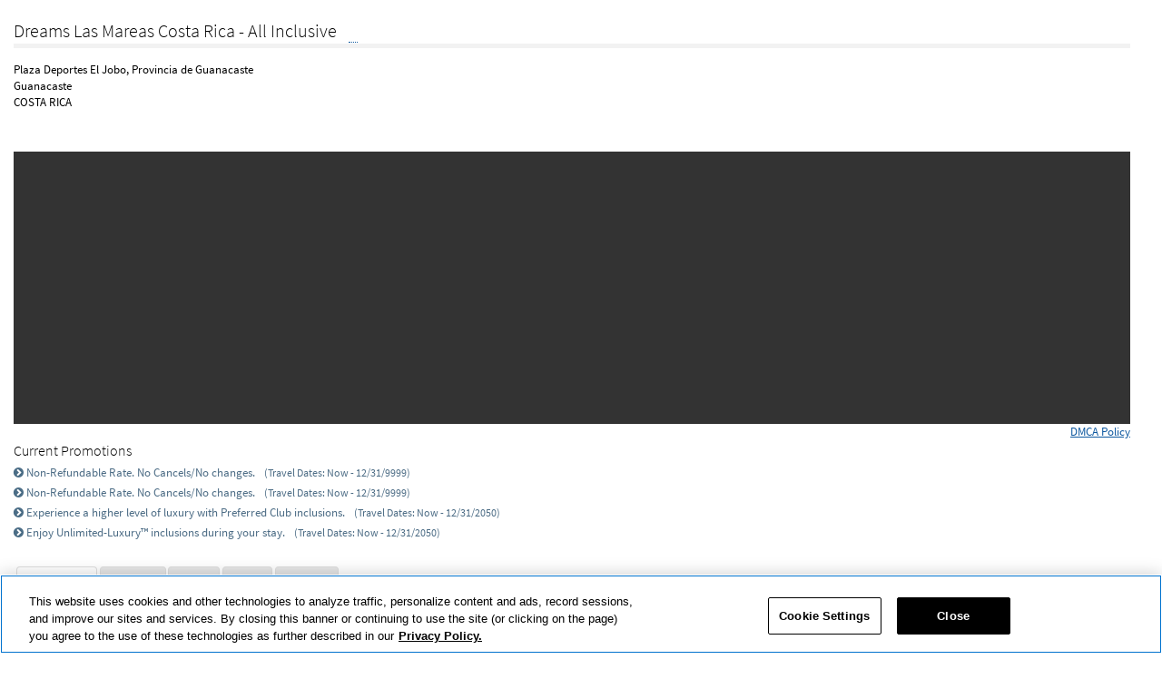

--- FILE ---
content_type: text/html; charset=utf-8
request_url: https://new.www.vaxvacationaccess.com/hotelinformation/hotelinformation.aspx?RemoteSourceCode=HBSHotel&DestinationCode=LIR&HotelId=67029&VendorCode=APV&DisplayHeaderFooter=False&CMPID=EML_AgentEmail
body_size: 26434
content:


<!doctype html>
<html class="no-js" lang="en">
<head id="ctl00_ctl00_Head1"><title>
	Dreams Las Mareas Costa Rica - All Inclusive Detailed Information
</title>
        <!-- OneTrust Cookies Consent Notice start -->
        <script type="text/javascript" src="https://new.www.vaxvacationaccess.com/resources/f93aa7574348d4c0b56ac6849daf0013f1c3e61077a10"  ></script><script src="https://cdn.cookielaw.org/scripttemplates/otSDKStub.js" type="text/javascript" charset="UTF-8" data-domain-script="019131ec-22ff-7d46-b79d-0b1671d7063e" data-document-language="true" ></script>
        <script type="text/javascript">
            function OptanonWrapper() {
                var oldOptanonActiveGroups = "";
                var pcSaveBtn = document.getElementsByClassName("save-preference-btn-handler onetrust-close-btn-handler")[0];

                if (pcSaveBtn) {
                    pcSaveBtn.addEventListener('click', function () {
                        oldOptanonActiveGroups = OptanonActiveGroups;
                    });
                }

                Optanon.OnConsentChanged(function (e) {
                    if (oldOptanonActiveGroups != undefined && OptanonActiveGroups != undefined) {
                        try {
                            var oldArray = oldOptanonActiveGroups.split(',').filter(Boolean);
                            var newArray = OptanonActiveGroups.split(',').filter(Boolean);

                            var matchingCategories = oldArray.filter((obj1) =>
                                newArray.some((obj2) => obj1 === obj2)
                            );
                            if (matchingCategories.length != oldArray.length) {
                                location.reload();
                            }
                        }
                        catch (error) {
                            console.log(error);
                        }
                    }
                });
            }
        </script>
        
        <!-- OneTrust Cookies Consent Notice end -->
     
    <!-- Mobile viewport optimization -->
    <meta name="HandheldFriendly" content="True" /><meta name="viewport" content="width=device-width, initial-scale=1, minimum-scale=1" />
    <!-- Mobile IE ClearType Fix -->
    <meta http-equiv="cleartype" content="on" />
    <!-- Force IE8 into standards mode -->
    <meta http-equiv="X-UA-Compatible" content="IE=edge" /><link rel="shortcut icon" type="image/ico" href="../favicon.ico" /> 
        <script src="/WebResource.axd?d=[base64]&t=639015123240000000" type="text/javascript"></script>    
    
<script type="text/javascript">(window.dataLayer=window.dataLayer||[]).push({"event":"page.data","page.data":{"Number_of_stops_departure":null,"Number_of_stops_return":null,"agency_number":"","agent_name_and_number":"","airline_name":null,"booking_date":null,"booking_shopping_stage":"availability","carental_id":null,"carental_total_value":null,"carental_vendor_id":null,"carental_vendor_name":null,"check_in_date":null,"checkin_time":null,"children_ages":null,"collector":{"cash_miles":0,"dream_miles":0,"id":null,"login_status":null,"tier":null},"commission_event":"","commission_package_type":null,"commission_price":null,"commissioncje_event":"","contact_id":null,"currency":null,"deal_id":null,"departure_date":null,"destination_airport":null,"destination_name":null,"destination_region":"","fare_class":null,"fare_name":null,"fare_type_departure":null,"fare_type_return":null,"feature_id":null,"feature_name":null,"feature_total_value":null,"feature_vendor_id":null,"flight_id":null,"flight_result_count":null,"hotel_chain_id":null,"hotel_chain_name":null,"hotel_id":null,"hotel_name":null,"hotel_rating":null,"hotel_result_count":null,"hotel_room_id":null,"hotel_room_name":null,"hotel_room_nights":null,"http_response_code":"200","lead_id":"2498ff68-c8b2-418f-a379-c2d5b7b6b6c6","nonstop_flight_count_departure":null,"nonstop_flight_count_return":null,"number_of_nights":null,"number_of_rooms":null,"origin_airport":null,"origin_name":null,"package_total_value":null,"page_id":"Hotel Profile","page_url":"https:\/\/new.www.vaxvacationaccess.com\/hotelinformation\/hotelinformation.aspx?RemoteSourceCode=HBSHotel&DestinationCode=LIR&HotelId=67029&VendorCode=APV&DisplayHeaderFooter=False&CMPID=EML_AgentEmail","party_size":null,"pl_code":"","promo_code":null,"purchase_id":null,"return_date":null,"search_results_advancedpurchasedays":null,"site_language":"en","site_name":"new.www.vaxvacationaccess.com","site_region":"US","supplier_vendor_code":"APV","total_passengers":null,"travel_package_component":null,"travel_package_id":null,"travel_protection_type":null,"v":1}});</script>
<script type="text/javascript">function gtag(){dataLayer.push(arguments);} gtag('consent', 'default', { ad_storage: "denied", analytics_storage: "denied", ad_user_data: "denied", ad_personalization: "denied", 'wait_for_update': 500 });</script><!-- Google Tag Manager --><script>(function(w,d,s,l,i){w[l]=w[l]||[];w[l].push({'gtm.start':new Date().getTime(),event:'gtm.js'});var f=d.getElementsByTagName(s)[0],j=d.createElement(s),dl=l!='dataLayer'?'&l='+l:'';j.async=true;j.src='https://www.googletagmanager.com/gtm.js?id='+i+dl;f.parentNode.insertBefore(j,f);})(window,document,'script','dataLayer','GTM-5MJFCL4');</script><!-- End Google Tag Manager -->
<link href="/WebResource.axd?d=[base64]&t=639015123140000000" type="text/css" rel="stylesheet"/>
<meta name="description" content="Trisept.UI.Web.Resources.Agent.PRO.DetailedInformation.HotelMetaDescription-en-US-HotelMetaDescriptionDefault" /><link rel="stylesheet" type="text/css" href="css.axd?files=..%2fcss%2fbase.css%2c..%2fcss%2fbase-r.css%2c..%2fcss%2flayout.css%2c..%2fcss%2flayout-r.css%2c..%2fcss%2flibrary.css%2c..%2fcss%2flibrary-r.css%2c..%2fcss%2fmodule.css%2c..%2fcss%2fmodule-r.css%2c..%2ftheme.css%2c..%2ftheme-r.css%2c..%2fjQueryWidgets%2fGalleria%2fThemes%2fhotelinfo%2fgalleria.hotelinfo.css%2c..%2fjquerywidgets%2fgalleria%2fthemes%2fhotelinfo%2fgalleria.hotelinfo-r.css" /></head>

<body class="culture_en-US">
    <!-- Google Tag Manager (noscript) --><noscript><iframe src="https://www.googletagmanager.com/ns.html?id=GTM-5MJFCL4" height="0" width="0" title="empty" tabindex="-1" style="display:none;visibility:hidden"></iframe></noscript><!-- End Google Tag Manager (noscript) -->
    
    
<script type="text/javascript">
    (function () {
      window._uxa = window._uxa || [];
      if (typeof CS_CONF === 'undefined') {
        window._uxa.push(['setPath', window.location.pathname + window.location.hash.replace('#', '?__')]);
        var mt = document.createElement("script");
        mt.type = "text/javascript";
        mt.async = true;
        mt.src = "//t.contentsquare.net/uxa/3bc48dc86cdcd.js";
        document.getElementsByTagName("head")[0].appendChild(mt);
      } else {
        window._uxa.push(['trackPageview', window.location.pathname + window.location.hash.replace('#', '?__')]);
      }
    })();
</script>
    <form name="aspnetForm" method="post" action="./hotelinformation.aspx?remotesourcecode=HBSHotel&amp;destinationcode=LIR&amp;hotelid=67029&amp;vendorcode=APV&amp;displayheaderfooter=False&amp;cmpid=EML_AgentEmail" onsubmit="javascript:return WebForm_OnSubmit();" id="aspnetForm">
<div>
<input type="hidden" name="ctl00_ctl00_ContentPlaceHolder_ContentPlaceHolder_sm_HiddenField" id="ctl00_ctl00_ContentPlaceHolder_ContentPlaceHolder_sm_HiddenField" value="" />
<input type="hidden" name="gsprefhotelcode" id="gsprefhotelcode" value="67029" />
<input type="hidden" name="__EVENTTARGET" id="__EVENTTARGET" value="" />
<input type="hidden" name="__EVENTARGUMENT" id="__EVENTARGUMENT" value="" />
<input type="hidden" name="__VIEWSTATE" id="__VIEWSTATE" value="/[base64]////[base64]////[base64]////[base64]////[base64]////[base64]/////[base64]/////[base64]/////[base64]/////[base64]////[base64]////[base64]////[base64]////[base64]////[base64]////[base64]////[base64]/////[base64]/////[base64]/////[base64]/////[base64]/////[base64]////[base64]/////[base64]/////[base64]/////[base64]/////[base64]////[base64]////[base64]////[base64]////[base64]/////[base64]////[base64]////[base64]////[base64]////[base64]////[base64]////[base64]////[base64]////[base64]/VtMr7kMb4QM=" />
</div>

<script type="text/javascript">
//<![CDATA[
var theForm = document.forms['aspnetForm'];
if (!theForm) {
    theForm = document.aspnetForm;
}
function __doPostBack(eventTarget, eventArgument) {
    if (!theForm.onsubmit || (theForm.onsubmit() != false)) {
        theForm.__EVENTTARGET.value = eventTarget;
        theForm.__EVENTARGUMENT.value = eventArgument;
        theForm.submit();
    }
}
//]]>
</script>


<script src="/WebResource.axd?d=vOcn6OpHQ28NIFoHk2DItfR9U_aWCU0jcs8QYqx79gTOAJ21hUFK6v3Umse4IRCBnQvYu2iTpCZvC7SY5507eaPX9-60M_g0YHw95Xcq_41whQpH0mJ3RjjP5igb2AQJpuOhAadFQEdo7ozWt2JvNA2&amp;t=638901356248157332" type="text/javascript"></script>


<script src="/WebResource.axd?d=[base64]&amp;t=639015123240000000" type="text/javascript"></script>
<script src="/WebResource.axd?d=[base64]&amp;t=639015123240000000" type="text/javascript"></script>
<script type="text/javascript">
//<![CDATA[
jQuery.ajaxPrefilter( function( s ) {    if ( s.crossDomain ) {        s.contents.script = false;    }} );
document.domain="vaxvacationaccess.com";

var pagesslenabled=1;

var _itinIsStale = false;
var _itinIsBooked = false;
function PostCartModifiedMessage(itinSeq) {
   try {
        sysend.broadcast('CartModified', itinSeq);
   }
   catch (error) {
   }
}
function PostItinBookedMessage(itinSeq) {
   try {
        sysend.broadcast('ItinBooked', itinSeq);
   }
   catch (error) {
   }
}//]]>
</script>

<script src="/ScriptResource.axd?d=[base64]&amp;t=ffffffff93d1c106" type="text/javascript"></script>
<script src="/WebResource.axd?d=[base64]&amp;t=639015123240000000" type="text/javascript"></script>
<script type="text/javascript">
//<![CDATA[
//]]>
</script>

<script src="/ScriptResource.axd?d=[base64]" type="text/javascript"></script>
<script src="../CombineScriptsHandler.ashx?_TSM_HiddenField_=ctl00_ctl00_ContentPlaceHolder_ContentPlaceHolder_sm_HiddenField&amp;_TSM_CombinedScripts_=%3b%3bTrisept.UI.Web.Shell%3aen-US%3acaf83fe0-1a44-48b8-9a4f-67c4484f426a%3a55680658%3a4c326bfd%3a929741d6%3a47e157c0%3a53482884%3ababa344c%3a4e089d68%3ae4770b2c%3aceb2b6ec%3ac7ef14f5%3a3dc4c026%3aaa92e3ca%3a6cf01397%3bTrisept.UI.Web.Shell.Foundation%3aen-US%3a5f23006c-37b1-4078-8aba-c57b368ad878%3ab56c8777" type="text/javascript"></script>
<script src="/ScriptResource.axd?d=[base64]&amp;t=fffffffff78983b3" type="text/javascript"></script>
<script src="../CombineScriptsHandler.ashx?_TSM_HiddenField_=ctl00_ctl00_ContentPlaceHolder_ContentPlaceHolder_sm_HiddenField&amp;_TSM_CombinedScripts_=%3b%3bAjaxControlToolkit%2c+Version%3d3.0.20820.100%2c+Culture%3dneutral%2c+PublicKeyToken%3d28f01b0e84b6d53e%3aen-US%3a4c3d9860-2e06-4722-a6e5-a622d77d3633%3a865923e8%3a91bd373d%3a8e72a662%3a411fea1c%3aacd642d2%3a596d588c%3a77c58d20%3a14b56adc%3a269a19ae" type="text/javascript"></script>
<script type="text/javascript">
//<![CDATA[
function WebForm_OnSubmit() {
if (typeof(ValidatorOnSubmit) == "function" && ValidatorOnSubmit() == false) return false;
return true;
}
//]]>
</script>

<div>

	<input type="hidden" name="__VIEWSTATEGENERATOR" id="__VIEWSTATEGENERATOR" value="C0019E0C" />
	<input type="hidden" name="itin" id="itin" value="" />
	<input type="hidden" name="__EVENTVALIDATION" id="__EVENTVALIDATION" value="/wEdAAI9KOgjklShaInuLD6OP65FPClzkW9upBAGCNyQ5Gxt1t6K5HTnpnA7r0rmpsk9dJ1D0FbUG+a8ROaaR+Lfr/dTfEE3ndzAwh72Ozq2uKrU69IZWpgxsPsBZSFAXxBbIkM=" />
</div>
        
        <script type="text/javascript">
           
            var setModalIframeTitles = true;
        </script>

        <div class="ada-message-wrap"><a href="https://new.www.vaxvacationaccess.com/AccessibilityStatement.aspx">View our Accessibility Statement</a></div>
        <div class="SKIP-WRAP"><a href="#skip-to-content" >skip to main content</a></div>
        
        
        <span id="ctl00_ctl00_CmsBlocksManager1_ManagerValidator" style="color:Red;display:none;"></span>

<span id="ctl00_ctl00_CmsBlocksManager1_cus_subsite" style="color:Red;display:none;"></span>

        <span id="ctl00_ctl00_DoubleClickGptManager_ManagerValidator" style="color:Red;display:none;"></span>


<span id="ctl00_ctl00_DoubleClickGptManager_itinValidator" style="color:Red;display:none;"></span>


<span id="ctl00_ctl00_DoubleClickGptManager_stopValidator" style="color:Red;display:none;"></span>
        
        <div class="site-wrap clear">
            
            
       

    <script language="javascript" type="text/javascript">
        function showWait() {
            if (typeof (parent.showModal) == "function") {
                parent.showModal("DetailInfoRestoolWaitScreen", "modalWaitScreenPopup", 3, -1, -1, "", 600, 400);
            }
        }
    </script>

	<script type="text/javascript">
//<![CDATA[
Sys.WebForms.PageRequestManager._initialize('ctl00$ctl00$ContentPlaceHolder$ContentPlaceHolder$sm', 'aspnetForm', [], [], [], 90, 'ctl00$ctl00');
//]]>
</script>


    
    <div id="StandaloneHPContainer" class="content-wrap">
        
            <div class="hotelProfileNoRestoolSpacer"><img src="https://trisept.widen.net/content/1pinuj3mzp/gif/TRI_IMG_WEBSITE_spacer.gif" class="displayNone" alt="" /></div>
        
		<div class="content-main-wrap hotel-profile-wrap">
            <span id="ctl00_ctl00_ContentPlaceHolder_ContentPlaceHolder_HotelInformationComponent_tcvDest" style="color:Red;display:none;"></span><span id="ctl00_ctl00_ContentPlaceHolder_ContentPlaceHolder_HotelInformationComponent_tcvRemoteSource" style="color:Red;display:none;"></span><span id="ctl00_ctl00_ContentPlaceHolder_ContentPlaceHolder_HotelInformationComponent_tcvVendor" style="color:Red;display:none;"></span><span id="ctl00_ctl00_ContentPlaceHolder_ContentPlaceHolder_HotelInformationComponent_tcvItem" style="color:Red;display:none;"></span><span id="ctl00_ctl00_ContentPlaceHolder_ContentPlaceHolder_HotelInformationComponent_tcvItem2" style="color:Red;display:none;"></span><span id="ctl00_ctl00_ContentPlaceHolder_ContentPlaceHolder_HotelInformationComponent_tcvItem3" style="color:Red;display:none;"></span><span id="ctl00_ctl00_ContentPlaceHolder_ContentPlaceHolder_HotelInformationComponent_tcvItem4" style="color:Red;display:none;"></span><span id="ctl00_ctl00_ContentPlaceHolder_ContentPlaceHolder_HotelInformationComponent_tcvItin" style="color:Red;display:none;"></span><span id="ctl00_ctl00_ContentPlaceHolder_ContentPlaceHolder_HotelInformationComponent_tcvProperty" style="color:Red;display:none;"></span><span id="ctl00_ctl00_ContentPlaceHolder_ContentPlaceHolder_HotelInformationComponent_tcvStopNumber" style="color:Red;display:none;"></span>

<script type="text/javascript">
    $(function () {
        var defaultTabIdNum = 1;
        

        $('#tabs').tabs({
            active: $('#tabs a[href="#tabs-' + defaultTabIdNum + '"]').parent().index(),
            activate: function (event, ui) {
                if (typeof (resizeThisIframe) == "function") {
                    resizeThisIframe();
                }
            }
        });
    });

    function PrepForExpandCollapseAnimation() {

        if (typeof (DisableModalIframeScrollBars) == "function") { DisableModalIframeScrollBars('modalIframe', true); }
    }

    function ExpandCollapseAnimationCompleted() {

        if (typeof (EnableModalIframeScrollBars) == "function") { EnableModalIframeScrollBars('modalIframe', true); }

        if (typeof (resizeThisIframe) == "function") { resizeThisIframe(); }
    }
</script>




    <div class="modal-title clear">
        <div class="modal-title-inner">
            <h2>Dreams Las Mareas Costa Rica - All Inclusive</h2>
            
                <!-- do not reformat code on line below - correct display of hotel ratings depends on it -->
                <span id="hotelRatingLink" class="tooltip hp-rating-wrap" title="" tabindex="0"><span class="aria-only">Hotel Rating 5 en-US-HotelRatingOutOfText 5</span><img src="https://trisept.widen.net/content/1pinuj3mzp/gif/TRI_IMG_WEBSITE_spacer.gif" class="rating_ST" aria-hidden="true" alt=""/><img src="https://trisept.widen.net/content/1pinuj3mzp/gif/TRI_IMG_WEBSITE_spacer.gif" class="rating_ST" aria-hidden="true" alt=""/><img src="https://trisept.widen.net/content/1pinuj3mzp/gif/TRI_IMG_WEBSITE_spacer.gif" class="rating_ST" aria-hidden="true" alt=""/><img src="https://trisept.widen.net/content/1pinuj3mzp/gif/TRI_IMG_WEBSITE_spacer.gif" class="rating_ST" aria-hidden="true" alt=""/><img src="https://trisept.widen.net/content/1pinuj3mzp/gif/TRI_IMG_WEBSITE_spacer.gif" class="rating_ST" aria-hidden="true" alt=""/></span>
            
            </div>
        
    </div>
    
        <div id="hotelRatingToolTip" class="hp-ratings-tooltip" style="display: none;">
            <h2 id="hotelRatingTitle" class="tooltip-title">
                Hotel Ratings
            </h2>
            
                    <ul id="hotelRatingContentDescription" class="hotel-rating-list">
                        
                
                    <li>
                        <!-- do not reformat code on line below - correct display of hotel ratings depends on it -->
                        <span class="hotel-rating-wrap"><span class="aria-only">Hotel Rating 5 en-US-HotelRatingOutOfText 5</span><img src="https://trisept.widen.net/content/1pinuj3mzp/gif/TRI_IMG_WEBSITE_spacer.gif" class="rating_ST" aria-hidden="true" alt=""/><img src="https://trisept.widen.net/content/1pinuj3mzp/gif/TRI_IMG_WEBSITE_spacer.gif" class="rating_ST" aria-hidden="true" alt=""/><img src="https://trisept.widen.net/content/1pinuj3mzp/gif/TRI_IMG_WEBSITE_spacer.gif" class="rating_ST" aria-hidden="true" alt=""/><img src="https://trisept.widen.net/content/1pinuj3mzp/gif/TRI_IMG_WEBSITE_spacer.gif" class="rating_ST" aria-hidden="true" alt=""/><img src="https://trisept.widen.net/content/1pinuj3mzp/gif/TRI_IMG_WEBSITE_spacer.gif" class="rating_ST" aria-hidden="true" alt=""/></span>Luxury: exceptional accommodations, superior service and a full range of amenities
                    </li>
                
                    <li>
                        <!-- do not reformat code on line below - correct display of hotel ratings depends on it -->
                        <span class="hotel-rating-wrap"><span class="aria-only">Hotel Rating 4 en-US-HotelRatingOutOfText 5</span><img src="https://trisept.widen.net/content/1pinuj3mzp/gif/TRI_IMG_WEBSITE_spacer.gif" class="rating_ST" aria-hidden="true" alt=""/><img src="https://trisept.widen.net/content/1pinuj3mzp/gif/TRI_IMG_WEBSITE_spacer.gif" class="rating_ST" aria-hidden="true" alt=""/><img src="https://trisept.widen.net/content/1pinuj3mzp/gif/TRI_IMG_WEBSITE_spacer.gif" class="rating_ST" aria-hidden="true" alt=""/><img src="https://trisept.widen.net/content/1pinuj3mzp/gif/TRI_IMG_WEBSITE_spacer.gif" class="rating_ST" aria-hidden="true" alt=""/><img src="https://trisept.widen.net/content/1pinuj3mzp/gif/TRI_IMG_WEBSITE_spacer.gif" class="rating_ST_empty" aria-hidden="true" alt=""/></span>Superior: deluxe accommodations, excellent service and a wide variety of amenities
                    </li>
                
                    <li>
                        <!-- do not reformat code on line below - correct display of hotel ratings depends on it -->
                        <span class="hotel-rating-wrap"><span class="aria-only">Hotel Rating 3 en-US-HotelRatingOutOfText 5</span><img src="https://trisept.widen.net/content/1pinuj3mzp/gif/TRI_IMG_WEBSITE_spacer.gif" class="rating_ST" aria-hidden="true" alt=""/><img src="https://trisept.widen.net/content/1pinuj3mzp/gif/TRI_IMG_WEBSITE_spacer.gif" class="rating_ST" aria-hidden="true" alt=""/><img src="https://trisept.widen.net/content/1pinuj3mzp/gif/TRI_IMG_WEBSITE_spacer.gif" class="rating_ST" aria-hidden="true" alt=""/><img src="https://trisept.widen.net/content/1pinuj3mzp/gif/TRI_IMG_WEBSITE_spacer.gif" class="rating_ST_empty" aria-hidden="true" alt=""/><img src="https://trisept.widen.net/content/1pinuj3mzp/gif/TRI_IMG_WEBSITE_spacer.gif" class="rating_ST_empty" aria-hidden="true" alt=""/></span>Standard: pleasant accommodations, good service with many amenities available
                    </li>
                
                    <li>
                        <!-- do not reformat code on line below - correct display of hotel ratings depends on it -->
                        <span class="hotel-rating-wrap"><span class="aria-only">Hotel Rating 2 en-US-HotelRatingOutOfText 5</span><img src="https://trisept.widen.net/content/1pinuj3mzp/gif/TRI_IMG_WEBSITE_spacer.gif" class="rating_ST" aria-hidden="true" alt=""/><img src="https://trisept.widen.net/content/1pinuj3mzp/gif/TRI_IMG_WEBSITE_spacer.gif" class="rating_ST" aria-hidden="true" alt=""/><img src="https://trisept.widen.net/content/1pinuj3mzp/gif/TRI_IMG_WEBSITE_spacer.gif" class="rating_ST_empty" aria-hidden="true" alt=""/><img src="https://trisept.widen.net/content/1pinuj3mzp/gif/TRI_IMG_WEBSITE_spacer.gif" class="rating_ST_empty" aria-hidden="true" alt=""/><img src="https://trisept.widen.net/content/1pinuj3mzp/gif/TRI_IMG_WEBSITE_spacer.gif" class="rating_ST_empty" aria-hidden="true" alt=""/></span>Modest: comfortable accommodations with some services and amenities
                    </li>
                
                    <li>
                        <!-- do not reformat code on line below - correct display of hotel ratings depends on it -->
                        <span class="hotel-rating-wrap"><span class="aria-only">Hotel Rating 1 en-US-HotelRatingOutOfText 5</span><img src="https://trisept.widen.net/content/1pinuj3mzp/gif/TRI_IMG_WEBSITE_spacer.gif" class="rating_ST" aria-hidden="true" alt=""/><img src="https://trisept.widen.net/content/1pinuj3mzp/gif/TRI_IMG_WEBSITE_spacer.gif" class="rating_ST_empty" aria-hidden="true" alt=""/><img src="https://trisept.widen.net/content/1pinuj3mzp/gif/TRI_IMG_WEBSITE_spacer.gif" class="rating_ST_empty" aria-hidden="true" alt=""/><img src="https://trisept.widen.net/content/1pinuj3mzp/gif/TRI_IMG_WEBSITE_spacer.gif" class="rating_ST_empty" aria-hidden="true" alt=""/><img src="https://trisept.widen.net/content/1pinuj3mzp/gif/TRI_IMG_WEBSITE_spacer.gif" class="rating_ST_empty" aria-hidden="true" alt=""/></span>Basic: simple accommodations with few services and amenities
                    </li>
                
                        <li>TBD - Hotel rating to be determined.</li>
                    </ul>
                
        </div>
        <script type="text/javascript">
            $(document).ready(function () {
                $("#hotelRatingLink").tooltip({
                    content: function() {
                        return $("#hotelRatingToolTip").html();
                    },
                    open: function (event, ui) {
                        if (typeof (resizeThisIframe) == "function") {
                            resizeThisIframe(); 
                        }
                    },
                    close: function (event, ui) {
                        if (typeof (resizeThisIframe) == "function") {
                            resizeThisIframe();
                        }
                        $("#hotelRatingLink").attr("title", ""); 
                    }
                });
            });
        </script>
    
    <div class="hp-top-wrap clear">
        <div class="hotel-information-wrap">
            
                <div id="address" class="hp-hotel-address-wrap">
                    
<p>
    Plaza Deportes El Jobo, Provincia de Guanacaste&nbsp;&nbsp;<br />
    Guanacaste &nbsp;<br />
    COSTA RICA                          
</p>

                </div>
            
        </div>
        <div class="price-select-wrap hp-price-stamp-wrap is-empty"></div>
    </div>
    <div id="imageRotatorContainer" class="hp-image-rotator-wrap clear">
        




    <script type="text/javascript">
        Galleria.loadTheme("/jQueryWidgets/Galleria/Themes/hotelinfo/galleria.hotelinfo.min.js");
        Galleria.ready(function(options) {
            if (typeof(resizeThisIframe) == "function") {
                resizeThisIframe(); 
            }
        });
    </script>







   
    <div id="ctl00_ctl00_ContentPlaceHolder_ContentPlaceHolder_HotelInformationComponent_ctl15_galleria" class="galleria-outer-hotelinfo"></div>
    
    <script type="text/javascript">

        var ctl00_ctl00_ContentPlaceHolder_ContentPlaceHolder_HotelInformationComponent_ctl15_galleriaData = [
            
                    {
                        thumb: 'https\x3a\x2f\x2ftrisept.widen.net\x2fcontent\x2f2jhdbzax1r\x3fw\x3d100\x26h\x3d100\x26crop\x3dyes',
                        image: 'https\x3a\x2f\x2ftrisept.widen.net\x2fcontent\x2f2jhdbzax1r\x3fw\x3d675\x26h\x3d300\x26crop\x3dyes',
                        title: 'Aerial View'
                    }
                ,
                    {
                        thumb: 'https\x3a\x2f\x2ftrisept.widen.net\x2fcontent\x2fgfg0wqsm5k\x3fw\x3d100\x26h\x3d100\x26crop\x3dyes',
                        image: 'https\x3a\x2f\x2ftrisept.widen.net\x2fcontent\x2fgfg0wqsm5k\x3fw\x3d675\x26h\x3d300\x26crop\x3dyes',
                        title: 'Lobby'
                    }
                ,
                    {
                        thumb: 'https\x3a\x2f\x2ftrisept.widen.net\x2fcontent\x2ft19uyhek8m\x3fw\x3d100\x26h\x3d100\x26crop\x3dyes',
                        image: 'https\x3a\x2f\x2ftrisept.widen.net\x2fcontent\x2ft19uyhek8m\x3fw\x3d675\x26h\x3d300\x26crop\x3dyes',
                        title: 'Junior Suite Tropical View'
                    }
                ,
                    {
                        thumb: 'https\x3a\x2f\x2ftrisept.widen.net\x2fcontent\x2fzx4z0bp3w2\x3fw\x3d100\x26h\x3d100\x26crop\x3dyes',
                        image: 'https\x3a\x2f\x2ftrisept.widen.net\x2fcontent\x2fzx4z0bp3w2\x3fw\x3d675\x26h\x3d300\x26crop\x3dyes',
                        title: 'Junior Suite Pool View'
                    }
                ,
                    {
                        thumb: 'https\x3a\x2f\x2ftrisept.widen.net\x2fcontent\x2ffpxwwlnjau\x3fw\x3d100\x26h\x3d100\x26crop\x3dyes',
                        image: 'https\x3a\x2f\x2ftrisept.widen.net\x2fcontent\x2ffpxwwlnjau\x3fw\x3d675\x26h\x3d300\x26crop\x3dyes',
                        title: 'Junior Suite Oceanview'
                    }
                ,
                    {
                        thumb: 'https\x3a\x2f\x2ftrisept.widen.net\x2fcontent\x2fjm0pnzadft\x3fw\x3d100\x26h\x3d100\x26crop\x3dyes',
                        image: 'https\x3a\x2f\x2ftrisept.widen.net\x2fcontent\x2fjm0pnzadft\x3fw\x3d675\x26h\x3d300\x26crop\x3dyes',
                        title: 'Preferred Club Junior Suite Tropical View'
                    }
                ,
                    {
                        thumb: 'https\x3a\x2f\x2ftrisept.widen.net\x2fcontent\x2f658qoaatcy\x3fw\x3d100\x26h\x3d100\x26crop\x3dyes',
                        image: 'https\x3a\x2f\x2ftrisept.widen.net\x2fcontent\x2f658qoaatcy\x3fw\x3d675\x26h\x3d300\x26crop\x3dyes',
                        title: 'Preferred Club Junior Suite Swim Out Tropical View'
                    }
                ,
                    {
                        thumb: 'https\x3a\x2f\x2ftrisept.widen.net\x2fcontent\x2fvz9xucxe8f\x3fw\x3d100\x26h\x3d100\x26crop\x3dyes',
                        image: 'https\x3a\x2f\x2ftrisept.widen.net\x2fcontent\x2fvz9xucxe8f\x3fw\x3d675\x26h\x3d300\x26crop\x3dyes',
                        title: 'Preferred Club Junior Suite Oceanview'
                    }
                ,
                    {
                        thumb: 'https\x3a\x2f\x2ftrisept.widen.net\x2fcontent\x2fxs6hixvhdm\x3fw\x3d100\x26h\x3d100\x26crop\x3dyes',
                        image: 'https\x3a\x2f\x2ftrisept.widen.net\x2fcontent\x2fxs6hixvhdm\x3fw\x3d675\x26h\x3d300\x26crop\x3dyes',
                        title: 'Preferred Club Master Suite Tropical View'
                    }
                ,
                    {
                        thumb: 'https\x3a\x2f\x2ftrisept.widen.net\x2fcontent\x2fjutxvxrv82\x3fw\x3d100\x26h\x3d100\x26crop\x3dyes',
                        image: 'https\x3a\x2f\x2ftrisept.widen.net\x2fcontent\x2fjutxvxrv82\x3fw\x3d675\x26h\x3d300\x26crop\x3dyes',
                        title: 'Preferred Club Master Suite Oceanview'
                    }
                ,
                    {
                        thumb: 'https\x3a\x2f\x2ftrisept.widen.net\x2fcontent\x2fvgxhxekd1p\x3fw\x3d100\x26h\x3d100\x26crop\x3dyes',
                        image: 'https\x3a\x2f\x2ftrisept.widen.net\x2fcontent\x2fvgxhxekd1p\x3fw\x3d675\x26h\x3d300\x26crop\x3dyes',
                        title: 'Preferred Club Master Suite Swim Out Oceanfront'
                    }
                ,
                    {
                        thumb: 'https\x3a\x2f\x2ftrisept.widen.net\x2fcontent\x2f9zqf0nrban\x3fw\x3d100\x26h\x3d100\x26crop\x3dyes',
                        image: 'https\x3a\x2f\x2ftrisept.widen.net\x2fcontent\x2f9zqf0nrban\x3fw\x3d675\x26h\x3d300\x26crop\x3dyes',
                        title: 'Preferred Club Presidential Suite Swim Out'
                    }
                ,
                    {
                        thumb: 'https\x3a\x2f\x2ftrisept.widen.net\x2fcontent\x2flcfnmvhd6s\x3fw\x3d100\x26h\x3d100\x26crop\x3dyes',
                        image: 'https\x3a\x2f\x2ftrisept.widen.net\x2fcontent\x2flcfnmvhd6s\x3fw\x3d675\x26h\x3d300\x26crop\x3dyes',
                        title: 'Preferred Club Presidential Suite Oceanfront'
                    }
                ,
                    {
                        thumb: 'https\x3a\x2f\x2ftrisept.widen.net\x2fcontent\x2fthhnidkjuh\x3fw\x3d100\x26h\x3d100\x26crop\x3dyes',
                        image: 'https\x3a\x2f\x2ftrisept.widen.net\x2fcontent\x2fthhnidkjuh\x3fw\x3d675\x26h\x3d300\x26crop\x3dyes',
                        title: 'Preferred Club Presidential Suite Swim Out Oceanfront'
                    }
                ,
                    {
                        thumb: 'https\x3a\x2f\x2ftrisept.widen.net\x2fcontent\x2febu2xi6tc9\x3fw\x3d100\x26h\x3d100\x26crop\x3dyes',
                        image: 'https\x3a\x2f\x2ftrisept.widen.net\x2fcontent\x2febu2xi6tc9\x3fw\x3d675\x26h\x3d300\x26crop\x3dyes',
                        title: 'Barefoot Grill'
                    }
                ,
                    {
                        thumb: 'https\x3a\x2f\x2ftrisept.widen.net\x2fcontent\x2fc2dtmwwigg\x3fw\x3d100\x26h\x3d100\x26crop\x3dyes',
                        image: 'https\x3a\x2f\x2ftrisept.widen.net\x2fcontent\x2fc2dtmwwigg\x3fw\x3d675\x26h\x3d300\x26crop\x3dyes',
                        title: 'El Patio Restaurant'
                    }
                ,
                    {
                        thumb: 'https\x3a\x2f\x2ftrisept.widen.net\x2fcontent\x2fxj907jcnoa\x3fw\x3d100\x26h\x3d100\x26crop\x3dyes',
                        image: 'https\x3a\x2f\x2ftrisept.widen.net\x2fcontent\x2fxj907jcnoa\x3fw\x3d675\x26h\x3d300\x26crop\x3dyes',
                        title: 'Oceana Restaurant'
                    }
                ,
                    {
                        thumb: 'https\x3a\x2f\x2ftrisept.widen.net\x2fcontent\x2fgorxmtsesz\x3fw\x3d100\x26h\x3d100\x26crop\x3dyes',
                        image: 'https\x3a\x2f\x2ftrisept.widen.net\x2fcontent\x2fgorxmtsesz\x3fw\x3d675\x26h\x3d300\x26crop\x3dyes',
                        title: 'Rendezvous Lobby Bar'
                    }
                ,
                    {
                        thumb: 'https\x3a\x2f\x2ftrisept.widen.net\x2fcontent\x2fhivnlpn2i4\x3fw\x3d100\x26h\x3d100\x26crop\x3dyes',
                        image: 'https\x3a\x2f\x2ftrisept.widen.net\x2fcontent\x2fhivnlpn2i4\x3fw\x3d675\x26h\x3d300\x26crop\x3dyes',
                        title: 'Beach'
                    }
                ,
                    {
                        thumb: 'https\x3a\x2f\x2ftrisept.widen.net\x2fcontent\x2fqh5veba3zo\x3fw\x3d100\x26h\x3d100\x26crop\x3dyes',
                        image: 'https\x3a\x2f\x2ftrisept.widen.net\x2fcontent\x2fqh5veba3zo\x3fw\x3d675\x26h\x3d300\x26crop\x3dyes',
                        title: 'Pools'
                    }
                ,
                    {
                        thumb: 'https\x3a\x2f\x2ftrisept.widen.net\x2fcontent\x2fgaolnw4zn9\x3fw\x3d100\x26h\x3d100\x26crop\x3dyes',
                        image: 'https\x3a\x2f\x2ftrisept.widen.net\x2fcontent\x2fgaolnw4zn9\x3fw\x3d675\x26h\x3d300\x26crop\x3dyes',
                        title: 'Kayaking'
                    }
                ,
                    {
                        thumb: 'https\x3a\x2f\x2ftrisept.widen.net\x2fcontent\x2fx1x3rrcew9\x3fw\x3d100\x26h\x3d100\x26crop\x3dyes',
                        image: 'https\x3a\x2f\x2ftrisept.widen.net\x2fcontent\x2fx1x3rrcew9\x3fw\x3d675\x26h\x3d300\x26crop\x3dyes',
                        title: 'Horseback Riding'
                    }
                ,
                    {
                        thumb: 'https\x3a\x2f\x2ftrisept.widen.net\x2fcontent\x2fdoxpyaikoq\x3fw\x3d100\x26h\x3d100\x26crop\x3dyes',
                        image: 'https\x3a\x2f\x2ftrisept.widen.net\x2fcontent\x2fdoxpyaikoq\x3fw\x3d675\x26h\x3d300\x26crop\x3dyes',
                        title: 'Spa'
                    }
                ,
                    {
                        thumb: 'https\x3a\x2f\x2ftrisept.widen.net\x2fcontent\x2fnhv78nnk6k\x3fw\x3d100\x26h\x3d100\x26crop\x3dyes',
                        image: 'https\x3a\x2f\x2ftrisept.widen.net\x2fcontent\x2fnhv78nnk6k\x3fw\x3d675\x26h\x3d300\x26crop\x3dyes',
                        title: 'Beach Weddings'
                    }
                
            ];
        function ctl00_ctl00_ContentPlaceHolder_ContentPlaceHolder_HotelInformationComponent_ctl15_initializeGalleria() {
            $('#ctl00_ctl00_ContentPlaceHolder_ContentPlaceHolder_HotelInformationComponent_ctl15_galleria').galleria({
                dataSource: ctl00_ctl00_ContentPlaceHolder_ContentPlaceHolder_HotelInformationComponent_ctl15_galleriaData,
               autoplay: 4000,
                transitionSpeed: 1500,
                showInfo: true,
                showCounter: false,
                showImagenav: true,
                maxScaleRatio: 1,
                width: 675, //Will try to adjust to parent width if removed
                height: 300, //Will try to adjust to parent height if removed
                transition: fade,
				dummy: "https://trisept.widen.net/content/lnwte6l0lk?w=675&h=300&crop=yes"
            });
        }
        $(document).ready(function () {
            setTimeout(ctl00_ctl00_ContentPlaceHolder_ContentPlaceHolder_HotelInformationComponent_ctl15_initializeGalleria, 500);  
        });

        Galleria.ready(function() {
           SetGalleriaNavigationAccessibility(this, 'next image', 'previous image', 'scroll carousel right', 'scroll carousel left', 'Untitled Hotel Image');
           SetGalleriaThumbnailAccessibility(this);     
        });
        
        
        $(window).load(function (){
            setTimeout(SetThumbnailsTabIndex,700);
        });
	</script>

    <span id="AriaImageCaption" class="aria-only" aria-live="assertive" aria-atomic="true"></span>

        <a id="dmcaLink" class="dmca-link" target="_blank" href="https://trisept.widen.net/content/xpswal3qxi/pdf/TRI_DOC_DMCA_Policy_English.pdf">DMCA Policy</a>
    </div>
    <div class="current-promotions-wrap">
        
            <div id="currentPromotions">
                
    <div class="hp-promotions-wrap">
        <h3>Current Promotions</h3>
        
                
<div id="ctl00_ctl00_ContentPlaceHolder_ContentPlaceHolder_HotelInformationComponent_CurrentPromotions_ctl01_ctl00_ctl01_PanelHeader" class="expco-trigger-wrap expco-added-value is-collapsed">
    <button  class="expco-trigger" type="button" onclick="TogglePanel('ctl00_ctl00_ContentPlaceHolder_ContentPlaceHolder_HotelInformationComponent_CurrentPromotions_ctl01_ctl00_ctl01_PanelHeader', 'ctl00_ctl00_ContentPlaceHolder_ContentPlaceHolder_HotelInformationComponent_CurrentPromotions_ctl01_ctl00_PromotionsPanel', this, null, null, null, null, 'fa fa-chevron-circle-down', 'fa fa-chevron-circle-right', '', '', '', '');" aria-expanded='false' aria-controls="ctl00_ctl00_ContentPlaceHolder_ContentPlaceHolder_HotelInformationComponent_CurrentPromotions_ctl01_ctl00_PromotionsPanel" >
        
            <i class="fa fa-chevron-circle-right"></i>
        
        <span class="expco-trigger-text">Non-Refundable Rate. No Cancels/No changes.<span>(Travel Dates:&nbsp;Now&nbsp;-&nbsp;12/31/9999)</span></span>
        
    </button>
</div><div id="ctl00_ctl00_ContentPlaceHolder_ContentPlaceHolder_HotelInformationComponent_CurrentPromotions_ctl01_ctl00_PromotionsPanel" class="expco-included-value-content" style="display:none;">
	       
                        
<span id="ctl00_ctl00_ContentPlaceHolder_ContentPlaceHolder_HotelInformationComponent_CurrentPromotions_ctl01_ctl00_HotelBaseAddedValueComponent_tcvItin" style="color:Red;visibility:hidden;"></span>
           
   


    <div id="promoDescArea0HotelProfile" class="included-values-wrap">
        <div id="promoDescription0HotelProfile">
            <p class="bold underline">Non-Refundable Rate. No Cancels&#47;No changes.</p>
            <p>
<p class="x_MsoNormal"><b><span>These hotel rates have a non-refundable cancel penalty that goes into effect upon booking. Penalties will apply if the hotel reservation is cancelled or changed.&nbsp;Please reference the Hotel advisories for the specific hotel cancel
 penalty.</span></b></p>
<p class="x_MsoNormal"><b><span></span></b></p>
<br>
</p>
            <strong>Valid Booking Dates:Now - 12/31/9999</strong>
            <p><em>Applicable promotions will display with your room selection. Some restrictions may apply.</em></p>
        </div>
    </div>  
 
                    
</div>
            
                
<div id="ctl00_ctl00_ContentPlaceHolder_ContentPlaceHolder_HotelInformationComponent_CurrentPromotions_ctl01_ctl01_ctl01_PanelHeader" class="expco-trigger-wrap expco-added-value is-collapsed">
    <button  class="expco-trigger" type="button" onclick="TogglePanel('ctl00_ctl00_ContentPlaceHolder_ContentPlaceHolder_HotelInformationComponent_CurrentPromotions_ctl01_ctl01_ctl01_PanelHeader', 'ctl00_ctl00_ContentPlaceHolder_ContentPlaceHolder_HotelInformationComponent_CurrentPromotions_ctl01_ctl01_PromotionsPanel', this, null, null, null, null, 'fa fa-chevron-circle-down', 'fa fa-chevron-circle-right', '', '', '', '');" aria-expanded='false' aria-controls="ctl00_ctl00_ContentPlaceHolder_ContentPlaceHolder_HotelInformationComponent_CurrentPromotions_ctl01_ctl01_PromotionsPanel" >
        
            <i class="fa fa-chevron-circle-right"></i>
        
        <span class="expco-trigger-text">Non-Refundable Rate. No Cancels/No changes.<span>(Travel Dates:&nbsp;Now&nbsp;-&nbsp;12/31/9999)</span></span>
        
    </button>
</div><div id="ctl00_ctl00_ContentPlaceHolder_ContentPlaceHolder_HotelInformationComponent_CurrentPromotions_ctl01_ctl01_PromotionsPanel" class="expco-included-value-content" style="display:none;">
	       
                        
<span id="ctl00_ctl00_ContentPlaceHolder_ContentPlaceHolder_HotelInformationComponent_CurrentPromotions_ctl01_ctl01_HotelBaseAddedValueComponent_tcvItin" style="color:Red;visibility:hidden;"></span>
           
   


    <div id="promoDescArea1HotelProfile" class="included-values-wrap">
        <div id="promoDescription1HotelProfile">
            <p class="bold underline">Non-Refundable Rate. No Cancels&#47;No changes.</p>
            <p>
<p class="x_MsoNormal"><b><span>These hotel rates have a non-refundable cancel penalty that goes into effect upon booking. Penalties will apply if the hotel reservation is cancelled or changed.&nbsp;Please reference the Hotel advisories for the specific hotel cancel
 penalty.</span></b></p>
<p class="x_MsoNormal"><b><span></span></b></p>
<br>
</p>
            <strong>Valid Booking Dates:Now - 12/31/9999</strong>
            <p><em>Applicable promotions will display with your room selection. Some restrictions may apply.</em></p>
        </div>
    </div>  
 
                    
</div>
            
                
<div id="ctl00_ctl00_ContentPlaceHolder_ContentPlaceHolder_HotelInformationComponent_CurrentPromotions_ctl01_ctl02_ctl01_PanelHeader" class="expco-trigger-wrap expco-added-value is-collapsed">
    <button  class="expco-trigger" type="button" onclick="TogglePanel('ctl00_ctl00_ContentPlaceHolder_ContentPlaceHolder_HotelInformationComponent_CurrentPromotions_ctl01_ctl02_ctl01_PanelHeader', 'ctl00_ctl00_ContentPlaceHolder_ContentPlaceHolder_HotelInformationComponent_CurrentPromotions_ctl01_ctl02_PromotionsPanel', this, null, null, null, null, 'fa fa-chevron-circle-down', 'fa fa-chevron-circle-right', '', '', '', '');" aria-expanded='false' aria-controls="ctl00_ctl00_ContentPlaceHolder_ContentPlaceHolder_HotelInformationComponent_CurrentPromotions_ctl01_ctl02_PromotionsPanel" >
        
            <i class="fa fa-chevron-circle-right"></i>
        
        <span class="expco-trigger-text">Experience a higher level of luxury with Preferred Club inclusions.<span>(Travel Dates:&nbsp;Now&nbsp;-&nbsp;12/31/2050)</span></span>
        
    </button>
</div><div id="ctl00_ctl00_ContentPlaceHolder_ContentPlaceHolder_HotelInformationComponent_CurrentPromotions_ctl01_ctl02_PromotionsPanel" class="expco-included-value-content" style="display:none;">
	       
                        
<span id="ctl00_ctl00_ContentPlaceHolder_ContentPlaceHolder_HotelInformationComponent_CurrentPromotions_ctl01_ctl02_HotelBaseAddedValueComponent_tcvItin" style="color:Red;visibility:hidden;"></span>
           
   


    <div id="promoDescArea2HotelProfile" class="included-values-wrap">
        <div id="promoDescription2HotelProfile">
            <p class="bold underline">Experience a higher level of luxury with Preferred Club inclusions.</p>
            <p>
<p class="x_MsoNormal">All Preferred Club suites offer the following additional amenities and services:&nbsp;</p>
<p class="x_MsoNormal">•Personalized check-in and check-out with concierge service&nbsp;</p>
<p class="x_MsoNormal">•Preferred status and amenities&nbsp;</p>
<p class="x_MsoNormal">•Private Preferred Club Lounge&nbsp;</p>
<p class="x_MsoNormal">•Upgraded mini-bar service and bath amenities&nbsp;</p>
<p class="x_MsoNormal">•Plush bathrobes, slippers and a pillow menu&nbsp;</p>
<p class="x_MsoNormal">•Complimentary computer access in the Preferred Club Lounge&nbsp;</p>
<p class="x_MsoNormal">•Daily continental breakfast service, afternoon hot &amp; cold hor d’oeuvres, exquisite desserts &amp; fine liquors in the lounge&nbsp;</p>
<p class="x_MsoNormal"><span></span></p>
<p class="x_MsoNormal">•Complimentary newspaper in room every day (English and Spanish)&nbsp;</p>
<p class="x_MsoNormal"><span><br>
</span></p>
<p class="x_MsoNormal"><span>**</span><span> Added value’s are not combinable with same added value’s of other promotions.&nbsp;</span></p>
</p>
            <strong>Valid Booking Dates:Now - 12/31/2050</strong>
            <p><em>Applicable promotions will display with your room selection. Some restrictions may apply.</em></p>
        </div>
    </div>  
 
                    
</div>
            
                
<div id="ctl00_ctl00_ContentPlaceHolder_ContentPlaceHolder_HotelInformationComponent_CurrentPromotions_ctl01_ctl03_ctl01_PanelHeader" class="expco-trigger-wrap expco-added-value is-collapsed">
    <button  class="expco-trigger" type="button" onclick="TogglePanel('ctl00_ctl00_ContentPlaceHolder_ContentPlaceHolder_HotelInformationComponent_CurrentPromotions_ctl01_ctl03_ctl01_PanelHeader', 'ctl00_ctl00_ContentPlaceHolder_ContentPlaceHolder_HotelInformationComponent_CurrentPromotions_ctl01_ctl03_PromotionsPanel', this, null, null, null, null, 'fa fa-chevron-circle-down', 'fa fa-chevron-circle-right', '', '', '', '');" aria-expanded='false' aria-controls="ctl00_ctl00_ContentPlaceHolder_ContentPlaceHolder_HotelInformationComponent_CurrentPromotions_ctl01_ctl03_PromotionsPanel" >
        
            <i class="fa fa-chevron-circle-right"></i>
        
        <span class="expco-trigger-text">Enjoy Unlimited-Luxury™ inclusions during your stay.<span>(Travel Dates:&nbsp;Now&nbsp;-&nbsp;12/31/2050)</span></span>
        
    </button>
</div><div id="ctl00_ctl00_ContentPlaceHolder_ContentPlaceHolder_HotelInformationComponent_CurrentPromotions_ctl01_ctl03_PromotionsPanel" class="expco-included-value-content" style="display:none;">
	       
                        
<span id="ctl00_ctl00_ContentPlaceHolder_ContentPlaceHolder_HotelInformationComponent_CurrentPromotions_ctl01_ctl03_HotelBaseAddedValueComponent_tcvItin" style="color:Red;visibility:hidden;"></span>
           
   


    <div id="promoDescArea3HotelProfile" class="included-values-wrap">
        <div id="promoDescription3HotelProfile">
            <p class="bold underline">Enjoy Unlimited-Luxury&#8482; inclusions during your stay.</p>
            <p>
<p>UNLIMITED - LUXURY® INCLUSIONS</p>
<ul>
<li>Limitless access to gourmet à la carte dining options without reservations required
</li><li>Unlimited international and domestic top-shelf spirits </li><li>Unlimited natural fruit juices and soft drinks </li><li>24-hour room and concierge services </li><li>Pool and beach wait service </li><li>Daily refreshed mini-bar with soft drinks, juice, bottled water and beer </li><li>Daily maid service </li><li>Endless daytime activities and live nightly entertainment </li><li>Theme parties, oceanfront bars and entertainment venues </li><li>No wristbands required </li><li>All taxes and gratuities </li></ul>
<p><br>
</p>
</p>
            <strong>Valid Booking Dates:Now - 12/31/2050</strong>
            <p><em>Applicable promotions will display with your room selection. Some restrictions may apply.</em></p>
        </div>
    </div>  
 
                    
</div>
            
    </div>

            </div>
        
    </div>
    <div id="profileContent">
        <div id="tabs" class="hotel-profile-tabs">
	        <ul id="tabHeaders">
                
                    <li><a href="#tabs-1" id="tabs1"><span>&nbsp;</span>Hotel Details</a></li>
                    
		            <li><a href="#tabs-2" id="tabs2"><span>&nbsp;</span>Amenities</a></li>
                        	
		            <li><a href="#tabs-3" id="tabs3"><span>&nbsp;</span>Rooms</a></li>
                    
                    <li><a href="#tabs-4" id="tabs4"><span>&nbsp;</span>Dining</a></li>
                    
		            <li><a href="#tabs-5" id="tabs5" class="tabLink"><span>&nbsp;</span>Activities</a></li>
                    
	        </ul>
            
	            <div id="tabs-1">
		            

<script type="text/javascript">
    if ($(window).width() > 414 && $(window).height() > 414) {
        $(document).ready(function () {
            $("#overviewHotelProperty").expander({
                slicePoint: 275,
                expandPrefix: '... ',
                expandText: 'more \x28\x2b\x29',
                userCollapseText: 'less \x28-\x29',
                expandSpeed: 250,
                collapseSpeed: 200,
                beforeExpand: function () {
                    if (typeof (resizeThisIframe) == "function") {
                        PrepForExpandCollapseAnimation();
                    }
                },
                afterExpand: function () {
                    if (typeof (resizeThisIframe) == "function") {
                        ExpandCollapseAnimationCompleted();
                    }
                    $("#overviewHotelProperty span.read-less a").focus();
                },
                afterCollapse: function () {
                    if (typeof (resizeThisIframe) == "function") {
                        resizeThisIframe();
                    }
                    $("#overviewHotelProperty span.read-more a").focus();
                }
            });
            $("#overviewHotelProperty span.read-more a").attr("aria-expanded", "false").attr("aria-label", "more text");
            $("#overviewHotelProperty span.read-less a").attr("aria-expanded", "true").attr("aria-label", "less text");

            $("#overviewHotelLocation").expander({
                slicePoint: 275,
                expandPrefix: '... ',
                expandText: 'more \x28\x2b\x29',
                userCollapseText: 'less \x28-\x29',
                expandSpeed: 250,
                collapseSpeed: 200,
                beforeExpand: function () {
                    if (typeof (resizeThisIframe) == "function") {
                        PrepForExpandCollapseAnimation();
                    }
                },
                afterExpand: function () {
                    if (typeof (resizeThisIframe) == "function") {
                        ExpandCollapseAnimationCompleted();
                    }
                    $("#overviewHotelLocation span.read-less a").focus();
                },
                afterCollapse: function () {
                    if (typeof (resizeThisIframe) == "function") {
                        resizeThisIframe();
                    }
                    $("#overviewHotelLocation span.read-more a").focus();
                }
            });
            $("#overviewHotelLocation span.read-more a").attr("aria-expanded", "false");
            $("#overviewHotelLocation span.read-less a").attr("aria-expanded", "true");
        });
    }
</script>

    
    <div id="overviewHotelProperty" class="hotel-description-wrap">
<p>Located in the beautiful Playa El Jobo on the Northern coast of Guanacaste, Dreams Las Mareas Costa Rica features an expansive palm-studded beach and lush tropical jungles. Dreams Las Mareas boasts a contemporary design with tasteful authentic décor.&nbsp; Surrounding
 the resort is a fisherman community and the mountain range of Guanacaste, which offers guests with a variety of exciting tours and excursions. Kids and teens can mingle at our Explorer’s Club for Kids and Core Zone Teens Club, while adults can relax poolside,
 enjoy a romantic beach dinner or unwind at the Dreams Spa by Pevonia®.</p>
</div>
 
       

    <div id="overviewHotelLocation" class="hp-location-wrap"><span>Location:</span> El Jobo, Guanacaste</div>   




<div class="sub-tab-wrap">
    
<div id="ctl00_ctl00_ContentPlaceHolder_ContentPlaceHolder_HotelInformationComponent_HotelInformationHotelDetailsComponent_ctl01_PanelHeader" class="expco-trigger-wrap hp-accordian-title is-expanded">
    <button  class="expco-trigger" type="button" onclick="TogglePanel('ctl00_ctl00_ContentPlaceHolder_ContentPlaceHolder_HotelInformationComponent_HotelInformationHotelDetailsComponent_ctl01_PanelHeader', 'ctl00_ctl00_ContentPlaceHolder_ContentPlaceHolder_HotelInformationComponent_HotelInformationHotelDetailsComponent_AdvisoriesPanel', this, null, null, null, null, 'fa fa-chevron-circle-down', 'fa fa-chevron-circle-right', '', '', '', '');" aria-expanded='true' aria-controls="ctl00_ctl00_ContentPlaceHolder_ContentPlaceHolder_HotelInformationComponent_HotelInformationHotelDetailsComponent_AdvisoriesPanel" >
        
            <i class="fa fa-chevron-circle-down"></i>
        
        <span class="expco-trigger-text">Hotel Advisories</span>
        
    </button>
</div><div id="ctl00_ctl00_ContentPlaceHolder_ContentPlaceHolder_HotelInformationComponent_HotelInformationHotelDetailsComponent_AdvisoriesPanel" class="expco-content-wrap">
	
            <ul class="expco-padding">
                
            <li>Student Groups &#40;Spring Breakers&#41; are not permitted at Hotel. A student group consist of those that travel without parent supervision or a responsible adult in each room. This could refer to but not limited to high school students or college students booking multiple rooms. The hotel reserves the right to deny lodging to any reservations of this type.</li>
        
                
            </ul>
        
</div>
    
<div id="ctl00_ctl00_ContentPlaceHolder_ContentPlaceHolder_HotelInformationComponent_HotelInformationHotelDetailsComponent_ctl02_PanelHeader" class="expco-trigger-wrap hp-accordian-title is-collapsed">
    <button  class="expco-trigger" type="button" onclick="TogglePanel('ctl00_ctl00_ContentPlaceHolder_ContentPlaceHolder_HotelInformationComponent_HotelInformationHotelDetailsComponent_ctl02_PanelHeader', 'ctl00_ctl00_ContentPlaceHolder_ContentPlaceHolder_HotelInformationComponent_HotelInformationHotelDetailsComponent_PoliciesPanel', this, null, null, null, null, 'fa fa-chevron-circle-down', 'fa fa-chevron-circle-right', '', '', '', '');" aria-expanded='false' aria-controls="ctl00_ctl00_ContentPlaceHolder_ContentPlaceHolder_HotelInformationComponent_HotelInformationHotelDetailsComponent_PoliciesPanel" >
        
            <i class="fa fa-chevron-circle-right"></i>
        
        <span class="expco-trigger-text">Hotel Policies</span>
        
    </button>
</div><div id="ctl00_ctl00_ContentPlaceHolder_ContentPlaceHolder_HotelInformationComponent_HotelInformationHotelDetailsComponent_PoliciesPanel" class="expco-content-wrap" style="display:none;">
	
            

<div id="hotelPolicies" class="hotel-policies-wrap expco-padding">
    
        <ul>
            
                <li>Check In: 3&#58;00 PM</li>
            
                <li>Check Out: 12&#58;00 PM</li>
            
                <li>Minimum Check-In Age: 18</li>
            
        </ul>
        
            <h2>General Policies: </h2>
            
<p><b>Check-in Policy - </b>Hotel requires a credit/debit card authorization or cash deposit upon check-in for incidentals; this will place a hold on your funds.&nbsp;</p>
<p><b>Convention Policy - </b>Individuals attending a convention cannot book this property for their stay. If found attending a convention, guests may be subject to higher room rates upon arrival.</p>
<p><b>Hotel Spring Break Policy - </b>This hotel cannot guarantee a spring-break-free environment.</p>
<p><b>Transfer Policy - </b>A price may display when children stay free, if your vacation includes transfer to your hotel.</p>
<p><b>General Information - </b>Room taxes and service fees are included in vacation price.&nbsp; Minimum night stay restrictions may apply.&nbsp; Reservation changes may not be permitted unless authorized by the hotel.</p>

            <h3>Pet Policy</h3>
            <ul>
                <li>Pets Allowed&#58; 
<div>• Resort allows small dogs under 22 lbs. Please contact the resort prior to booking to confirm all requirements are met and they can provide you the current cost per night. This fee will be payable to the hotel. Proper paperwork must be provided to the
 hotel prior to check-in.</div>
<div><br>
</div>

    <ul>
        
                
                    <li>Dogs only</li>
                
            
    </ul>

</li>
            </ul><br />
        
</div>

        
</div>
    
<div id="ctl00_ctl00_ContentPlaceHolder_ContentPlaceHolder_HotelInformationComponent_HotelInformationHotelDetailsComponent_ctl04_PanelHeader" class="expco-trigger-wrap hp-accordian-title is-collapsed">
    <button  class="expco-trigger" type="button" onclick="TogglePanel('ctl00_ctl00_ContentPlaceHolder_ContentPlaceHolder_HotelInformationComponent_HotelInformationHotelDetailsComponent_ctl04_PanelHeader', 'ctl00_ctl00_ContentPlaceHolder_ContentPlaceHolder_HotelInformationComponent_HotelInformationHotelDetailsComponent_TransportationPanel', this, null, null, null, null, 'fa fa-chevron-circle-down', 'fa fa-chevron-circle-right', '', '', '', '');" aria-expanded='false' aria-controls="ctl00_ctl00_ContentPlaceHolder_ContentPlaceHolder_HotelInformationComponent_HotelInformationHotelDetailsComponent_TransportationPanel" >
        
            <i class="fa fa-chevron-circle-right"></i>
        
        <span class="expco-trigger-text">Transportation</span>
        
    </button>
</div><div id="ctl00_ctl00_ContentPlaceHolder_ContentPlaceHolder_HotelInformationComponent_HotelInformationHotelDetailsComponent_TransportationPanel" class="expco-content-wrap" style="display:none;">
	
            

<ul class="expco-padding">
    
            
                <li>
                    Daniel Oduber International Airport: 47 miles 
                </li>
            
        
</ul>
        
</div>
    
<div id="ctl00_ctl00_ContentPlaceHolder_ContentPlaceHolder_HotelInformationComponent_HotelInformationHotelDetailsComponent_ctl05_PanelHeader" class="expco-trigger-wrap hp-accordian-title is-collapsed">
    <button  class="expco-trigger" type="button" onclick="TogglePanel('ctl00_ctl00_ContentPlaceHolder_ContentPlaceHolder_HotelInformationComponent_HotelInformationHotelDetailsComponent_ctl05_PanelHeader', 'ctl00_ctl00_ContentPlaceHolder_ContentPlaceHolder_HotelInformationComponent_HotelInformationHotelDetailsComponent_PropertyInfoPanel', this, null, null, null, null, 'fa fa-chevron-circle-down', 'fa fa-chevron-circle-right', '', '', '', '');" aria-expanded='false' aria-controls="ctl00_ctl00_ContentPlaceHolder_ContentPlaceHolder_HotelInformationComponent_HotelInformationHotelDetailsComponent_PropertyInfoPanel" >
        
            <i class="fa fa-chevron-circle-right"></i>
        
        <span class="expco-trigger-text">Property Information</span>
        
    </button>
</div><div id="ctl00_ctl00_ContentPlaceHolder_ContentPlaceHolder_HotelInformationComponent_HotelInformationHotelDetailsComponent_PropertyInfoPanel" class="expco-content-wrap" style="display:none;">
	
            

<ul class="expco-padding">
    
    
    
                
                <li>
                    Total rooms: 447
                </li>
                
            
</ul>

        
</div>
</div>

<div class="hotel-fees-disclaimer-wrap">† Fees may apply</div>

	            </div>
            
                <div id="tabs-2">
		            

<script type="text/javascript">
    function ToggleHotelAmenities() {
        var trigger = $("#HotelAmenitiesToggle");
        if ($('#topHotelAmenities').is(':visible') === true) {
            if (typeof (resizeThisIframe) == "function") {
                PrepForExpandCollapseAnimation();
            }
            $('#topHotelAmenities').hide();
            $('#allHotelAmenities').show();
            trigger.attr("aria-expanded", "true");
            trigger.html('less \x28-\x29');
            trigger.attr("aria-label", 'less text');
            if (typeof (resizeThisIframe) == "function") {
                ExpandCollapseAnimationCompleted();
            }
        }
        else {
            $('#allHotelAmenities').hide();
            $('#topHotelAmenities').show();
            trigger.attr("aria-expanded", "false");
            trigger.html('more \x28\x2b\x29');
            trigger.attr("aria-label", 'more text');
            if (typeof (resizeThisIframe) == "function") {
                resizeThisIframe();
            }
        }
    }
</script>
<div class="sub-tab-wrap">
    
<div id="ctl00_ctl00_ContentPlaceHolder_ContentPlaceHolder_HotelInformationComponent_HotelInformationAmenitiesComponent_ctl01_PanelHeader" class="expco-trigger-wrap hp-accordian-title is-expanded">
    <button  class="expco-trigger" type="button" onclick="TogglePanel('ctl00_ctl00_ContentPlaceHolder_ContentPlaceHolder_HotelInformationComponent_HotelInformationAmenitiesComponent_ctl01_PanelHeader', 'ctl00_ctl00_ContentPlaceHolder_ContentPlaceHolder_HotelInformationComponent_HotelInformationAmenitiesComponent_AmenitiesPanel', this, null, null, null, null, 'fa fa-chevron-circle-down', 'fa fa-chevron-circle-right', '', '', '', '');" aria-expanded='true' aria-controls="ctl00_ctl00_ContentPlaceHolder_ContentPlaceHolder_HotelInformationComponent_HotelInformationAmenitiesComponent_AmenitiesPanel" >
        
            <i class="fa fa-chevron-circle-down"></i>
        
        <span class="expco-trigger-text">Hotel Amenities</span>
        
    </button>
</div><div id="ctl00_ctl00_ContentPlaceHolder_ContentPlaceHolder_HotelInformationComponent_HotelInformationAmenitiesComponent_AmenitiesPanel" class="expco-content-wrap">
	
            <div class="expco-padding">
                <div id="topHotelAmenities">
                    <ul>
                        
                                <li>
                                    Accessible facilities
<div id="ctl00_ctl00_ContentPlaceHolder_ContentPlaceHolder_HotelInformationComponent_HotelInformationAmenitiesComponent_ctl02_ctl00_ctl01_PanelHeader" class="expco-trigger-wrap hp-sub-accordian-title amenities-detail-trigger is-collapsed">
    <button  class="expco-trigger" type="button" onclick="TogglePanel('ctl00_ctl00_ContentPlaceHolder_ContentPlaceHolder_HotelInformationComponent_HotelInformationAmenitiesComponent_ctl02_ctl00_ctl01_PanelHeader', 'ctl00_ctl00_ContentPlaceHolder_ContentPlaceHolder_HotelInformationComponent_HotelInformationAmenitiesComponent_ctl02_ctl00_topAmenityDetails', this, 'less \x28-\x29', 'more \x28\x2b\x29', 'less text', 'more text', 'fa fa-chevron-circle-down', 'fa fa-chevron-circle-right', '', '', '', '');" aria-expanded='false' aria-controls="ctl00_ctl00_ContentPlaceHolder_ContentPlaceHolder_HotelInformationComponent_HotelInformationAmenitiesComponent_ctl02_ctl00_topAmenityDetails" aria-label='more text'>
        
        <span class="expco-trigger-text">more (&#43;)</span>
        
    </button>
</div><div id="ctl00_ctl00_ContentPlaceHolder_ContentPlaceHolder_HotelInformationComponent_HotelInformationAmenitiesComponent_ctl02_ctl00_topAmenityDetails" class="expco-content-wrap" style="display:none;">
		
                                            <ul>
                                                
                                            </ul>
                                        
	</div>
                                    &#8224;
                                </li>                                    
                            
                                <li>
                                    
                                    All-inclusive meal plan
                                </li>                                    
                            
                                <li>
                                    
                                    ATM&#47;Cash machine&#8224;
                                </li>                                    
                            
                                <li>
                                    
                                    Babysitting&#8224;
                                </li>                                    
                            
                                <li>
                                    
                                    Business center&#8224;
                                </li>                                    
                            
                                <li>
                                    
                                    Car rental desk&#8224;
                                </li>                                    
                            
                                <li>
                                    
                                    Child programs&#8224;
                                </li>                                    
                            
                                <li>
                                    
                                    Complimentary wireless internet
                                </li>                                    
                            
                                <li>
                                    
                                    Currency exchange&#8224;
                                </li>                                    
                            
                                <li>
                                    
                                    Laundry&#47;Valet service&#8224;
                                </li>                                    
                            
                    </ul>
                </div>
                
                    <div id="allHotelAmenities" style="display: none;">
                        <ul>
                            
                                    
                                        <li>
                                            Accessible facilities
<div id="ctl00_ctl00_ContentPlaceHolder_ContentPlaceHolder_HotelInformationComponent_HotelInformationAmenitiesComponent_GenericRepeater1_ctl00_ctl00_PanelHeader" class="expco-trigger-wrap hp-sub-accordian-title amenities-detail-trigger is-collapsed">
    <button  class="expco-trigger" type="button" onclick="TogglePanel('ctl00_ctl00_ContentPlaceHolder_ContentPlaceHolder_HotelInformationComponent_HotelInformationAmenitiesComponent_GenericRepeater1_ctl00_ctl00_PanelHeader', 'ctl00_ctl00_ContentPlaceHolder_ContentPlaceHolder_HotelInformationComponent_HotelInformationAmenitiesComponent_GenericRepeater1_ctl00_allAmenityDetails', this, 'less \x28-\x29', 'more \x28\x2b\x29', 'less text', 'more text', 'fa fa-chevron-circle-down', 'fa fa-chevron-circle-right', '', '', '', '');" aria-expanded='false' aria-controls="ctl00_ctl00_ContentPlaceHolder_ContentPlaceHolder_HotelInformationComponent_HotelInformationAmenitiesComponent_GenericRepeater1_ctl00_allAmenityDetails" aria-label='more text'>
        
        <span class="expco-trigger-text">more (&#43;)</span>
        
    </button>
</div><div id="ctl00_ctl00_ContentPlaceHolder_ContentPlaceHolder_HotelInformationComponent_HotelInformationAmenitiesComponent_GenericRepeater1_ctl00_allAmenityDetails" class="expco-content-wrap" style="display:none;">
		
                                                    <ul>
                                                        
                                                    </ul>
                                                
	</div>&#8224; 
                                        </li>  
                                    
                                
                                    
                                        <li>
                                            All-inclusive meal plan 
                                        </li>  
                                    
                                
                                    
                                        <li>
                                            ATM&#47;Cash machine&#8224; 
                                        </li>  
                                    
                                
                                    
                                        <li>
                                            Babysitting&#8224; 
                                        </li>  
                                    
                                
                                    
                                        <li>
                                            Business center&#8224; 
                                        </li>  
                                    
                                
                                    
                                        <li>
                                            Car rental desk&#8224; 
                                        </li>  
                                    
                                
                                    
                                        <li>
                                            Child programs&#8224; 
                                        </li>  
                                    
                                
                                    
                                        <li>
                                            Complimentary wireless internet 
                                        </li>  
                                    
                                
                                    
                                        <li>
                                            Currency exchange&#8224; 
                                        </li>  
                                    
                                
                                    
                                        <li>
                                            Laundry&#47;Valet service&#8224; 
                                        </li>  
                                    
                                
                                    
                                        <li>
                                            Lounges&#47;bars&#8224; 
                                        </li>  
                                    
                                
                                    
                                        <li>
                                            Medical Facilities Service&#8224; 
                                        </li>  
                                    
                                
                                    
                                        <li>
                                            Pool&#8224; 
                                        </li>  
                                    
                                
                                    
                                        <li>
                                            Room service&#8224; 
                                        </li>  
                                    
                                
                                    
                                        <li>
                                            Spa&#8224; 
                                        </li>  
                                    
                                
                                    
                                        <li>
                                            Tour&#47;sightseeing desk&#8224; 
                                        </li>  
                                    
                                
                        </ul>
                    </div>
                    <div>
                        <a id="HotelAmenitiesToggle" aria-expanded="false" aria-label="more&#32;text"
                            href="javascript:;" onclick="ToggleHotelAmenities();">
                            more (+)</a>
                    </div>
                
            </div>
        
</div>
    
<div id="ctl00_ctl00_ContentPlaceHolder_ContentPlaceHolder_HotelInformationComponent_HotelInformationAmenitiesComponent_ctl03_PanelHeader" class="expco-trigger-wrap hp-accordian-title is-collapsed">
    <button  class="expco-trigger" type="button" onclick="TogglePanel('ctl00_ctl00_ContentPlaceHolder_ContentPlaceHolder_HotelInformationComponent_HotelInformationAmenitiesComponent_ctl03_PanelHeader', 'ctl00_ctl00_ContentPlaceHolder_ContentPlaceHolder_HotelInformationComponent_HotelInformationAmenitiesComponent_WeddingPanel', this, null, null, null, null, 'fa fa-chevron-circle-down', 'fa fa-chevron-circle-right', '', '', '', '');" aria-expanded='false' aria-controls="ctl00_ctl00_ContentPlaceHolder_ContentPlaceHolder_HotelInformationComponent_HotelInformationAmenitiesComponent_WeddingPanel" >
        
            <i class="fa fa-chevron-circle-right"></i>
        
        <span class="expco-trigger-text">Wedding Services†</span>
        
    </button>
</div><div id="ctl00_ctl00_ContentPlaceHolder_ContentPlaceHolder_HotelInformationComponent_HotelInformationAmenitiesComponent_WeddingPanel" class="expco-content-wrap" style="display:none;">
	
            <ul class="expco-padding">
                
                        
                            <li class="preWrap">Please contact the hotel for additional information.</li>
                        
                        
                    
            </ul>
        
</div>
    
</div>
<div class="hotel-fees-disclaimer-wrap">
    † Fees may apply</div>

	            </div>
            
	            <div id="tabs-3">
		            
        <div class="hotel-room-type-wrap">
    
            <div class="room-category-wrap">
            
            <h2>Junior Suite King Tropical View</h2>
            <p>
<div><strong>Bedding</strong>: One king-size bed or two double beds.</div>
<div><br>
</div>
<div>Bedding requests are based on availability and cannot be guaranteed.</div>
<div><br>
</div>
<div><strong>Occupancy</strong>: 3 Adults and 1 Child, Total 4.</div>
<div><br>
</div>
<div><br>
<br>
Spacious, furnished terrace with hot tub</div>
</p>
            
<div id="ctl00_ctl00_ContentPlaceHolder_ContentPlaceHolder_HotelInformationComponent_HotelInformationAccommodationsComponent_roomTypesComponent_rptRoomTypes_ctl01_ctl03_PanelHeader" class="expco-trigger-wrap expco-added-value is-collapsed">
    <button  class="expco-trigger" type="button" onclick="TogglePanel('ctl00_ctl00_ContentPlaceHolder_ContentPlaceHolder_HotelInformationComponent_HotelInformationAccommodationsComponent_roomTypesComponent_rptRoomTypes_ctl01_ctl03_PanelHeader', 'ctl00_ctl00_ContentPlaceHolder_ContentPlaceHolder_HotelInformationComponent_HotelInformationAccommodationsComponent_roomTypesComponent_rptRoomTypes_ctl01_RoomAmenities', this, null, null, null, null, 'fa fa-chevron-circle-down', 'fa fa-chevron-circle-right', '', '', '', '');" aria-expanded='false' aria-controls="ctl00_ctl00_ContentPlaceHolder_ContentPlaceHolder_HotelInformationComponent_HotelInformationAccommodationsComponent_roomTypesComponent_rptRoomTypes_ctl01_RoomAmenities" >
        
            <i class="fa fa-chevron-circle-right"></i>
        
        <span class="expco-trigger-text">Room Amenities</span>
        
    </button>
</div><div id="ctl00_ctl00_ContentPlaceHolder_ContentPlaceHolder_HotelInformationComponent_HotelInformationAccommodationsComponent_roomTypesComponent_rptRoomTypes_ctl01_RoomAmenities" class="room-amenities-content-wrap" style="display:none;">
	
                    <ul>
                        
                                <li>Air conditioning individually controlled in room</li>                            
                            
                                <li>Bathrobe</li>                            
                            
                                <li>Bathroom amenities</li>                            
                            
                                <li>Hair Dryer</li>                            
                            
                                <li>Iron</li>                            
                            
                                <li>Ironing board</li>                            
                            
                                <li>Non-smoking</li>                            
                            
                                <li>Safe</li>                            
                            
                                <li>Slippers</li>                            
                            
                    </ul>
                
</div>
            
            </div>
            
        
            <div class="room-category-wrap">
            
            <h2>Junior Suite King Pool View </h2>
            <p>
<p><strong>Bedding</strong>: One king-size bed or two double beds. Bedding requests are based on availability and cannot be guaranteed.</p>
<p><strong>Occupancy</strong>: 3 Adults and 1 Child, Total&nbsp;4.</p>
<p><br>
</p>
</p>
            
<div id="ctl00_ctl00_ContentPlaceHolder_ContentPlaceHolder_HotelInformationComponent_HotelInformationAccommodationsComponent_roomTypesComponent_rptRoomTypes_ctl02_ctl03_PanelHeader" class="expco-trigger-wrap expco-added-value is-collapsed">
    <button  class="expco-trigger" type="button" onclick="TogglePanel('ctl00_ctl00_ContentPlaceHolder_ContentPlaceHolder_HotelInformationComponent_HotelInformationAccommodationsComponent_roomTypesComponent_rptRoomTypes_ctl02_ctl03_PanelHeader', 'ctl00_ctl00_ContentPlaceHolder_ContentPlaceHolder_HotelInformationComponent_HotelInformationAccommodationsComponent_roomTypesComponent_rptRoomTypes_ctl02_RoomAmenities', this, null, null, null, null, 'fa fa-chevron-circle-down', 'fa fa-chevron-circle-right', '', '', '', '');" aria-expanded='false' aria-controls="ctl00_ctl00_ContentPlaceHolder_ContentPlaceHolder_HotelInformationComponent_HotelInformationAccommodationsComponent_roomTypesComponent_rptRoomTypes_ctl02_RoomAmenities" >
        
            <i class="fa fa-chevron-circle-right"></i>
        
        <span class="expco-trigger-text">Room Amenities</span>
        
    </button>
</div><div id="ctl00_ctl00_ContentPlaceHolder_ContentPlaceHolder_HotelInformationComponent_HotelInformationAccommodationsComponent_roomTypesComponent_rptRoomTypes_ctl02_RoomAmenities" class="room-amenities-content-wrap" style="display:none;">
	
                    <ul>
                        
                                <li>Air conditioning individually controlled in room</li>                            
                            
                                <li>Bathrobe</li>                            
                            
                                <li>Bathroom amenities</li>                            
                            
                                <li>Coffee&#47;Tea Maker</li>                            
                            
                                <li>Hair Dryer</li>                            
                            
                                <li>Iron</li>                            
                            
                                <li>Ironing board</li>                            
                            
                                <li>Non-smoking</li>                            
                            
                                <li>Safe</li>                            
                            
                                <li>Slippers</li>                            
                            
                    </ul>
                
</div>
            
            </div>
            
        
            <div class="room-category-wrap">
            
            <h2>Preferred Club Junior Suite King Ocean View</h2>
            <p>
<div><b>Bedding:</b> One king-size bed.&nbsp;</div>
<div>Bedding requests are based on availability and cannot be guaranteed.<br>
<br>
<b>Occupancy:</b>&nbsp;2 Adults and 2 Child, 3 Total</div>
</p>
            
<div id="ctl00_ctl00_ContentPlaceHolder_ContentPlaceHolder_HotelInformationComponent_HotelInformationAccommodationsComponent_roomTypesComponent_rptRoomTypes_ctl03_ctl03_PanelHeader" class="expco-trigger-wrap expco-added-value is-collapsed">
    <button  class="expco-trigger" type="button" onclick="TogglePanel('ctl00_ctl00_ContentPlaceHolder_ContentPlaceHolder_HotelInformationComponent_HotelInformationAccommodationsComponent_roomTypesComponent_rptRoomTypes_ctl03_ctl03_PanelHeader', 'ctl00_ctl00_ContentPlaceHolder_ContentPlaceHolder_HotelInformationComponent_HotelInformationAccommodationsComponent_roomTypesComponent_rptRoomTypes_ctl03_RoomAmenities', this, null, null, null, null, 'fa fa-chevron-circle-down', 'fa fa-chevron-circle-right', '', '', '', '');" aria-expanded='false' aria-controls="ctl00_ctl00_ContentPlaceHolder_ContentPlaceHolder_HotelInformationComponent_HotelInformationAccommodationsComponent_roomTypesComponent_rptRoomTypes_ctl03_RoomAmenities" >
        
            <i class="fa fa-chevron-circle-right"></i>
        
        <span class="expco-trigger-text">Room Amenities</span>
        
    </button>
</div><div id="ctl00_ctl00_ContentPlaceHolder_ContentPlaceHolder_HotelInformationComponent_HotelInformationAccommodationsComponent_roomTypesComponent_rptRoomTypes_ctl03_RoomAmenities" class="room-amenities-content-wrap" style="display:none;">
	
                    <ul>
                        
                                <li>Air conditioning individually controlled in room</li>                            
                            
                                <li>Bathrobe</li>                            
                            
                                <li>Bathroom amenities</li>                            
                            
                                <li>Coffee&#47;Tea Maker</li>                            
                            
                                <li>Hair Dryer</li>                            
                            
                                <li>Iron</li>                            
                            
                                <li>Ironing board</li>                            
                            
                                <li>Non-smoking</li>                            
                            
                                <li>Safe</li>                            
                            
                    </ul>
                
</div>
            
            </div>
            
        
            <div class="room-category-wrap">
            
            <h2>Run of the House</h2>
            <p>
<p><strong>Bedding:</strong> 1 king bed or 2 double beds. Bedding requests are based on availability and cannot be guaranteed.
</p>
<p><strong>Occupancy limits:</strong> 3 adults, 2 children, 4 total.</p>
</p>
            
<div id="ctl00_ctl00_ContentPlaceHolder_ContentPlaceHolder_HotelInformationComponent_HotelInformationAccommodationsComponent_roomTypesComponent_rptRoomTypes_ctl04_ctl03_PanelHeader" class="expco-trigger-wrap expco-added-value is-collapsed">
    <button  class="expco-trigger" type="button" onclick="TogglePanel('ctl00_ctl00_ContentPlaceHolder_ContentPlaceHolder_HotelInformationComponent_HotelInformationAccommodationsComponent_roomTypesComponent_rptRoomTypes_ctl04_ctl03_PanelHeader', 'ctl00_ctl00_ContentPlaceHolder_ContentPlaceHolder_HotelInformationComponent_HotelInformationAccommodationsComponent_roomTypesComponent_rptRoomTypes_ctl04_RoomAmenities', this, null, null, null, null, 'fa fa-chevron-circle-down', 'fa fa-chevron-circle-right', '', '', '', '');" aria-expanded='false' aria-controls="ctl00_ctl00_ContentPlaceHolder_ContentPlaceHolder_HotelInformationComponent_HotelInformationAccommodationsComponent_roomTypesComponent_rptRoomTypes_ctl04_RoomAmenities" >
        
            <i class="fa fa-chevron-circle-right"></i>
        
        <span class="expco-trigger-text">Room Amenities</span>
        
    </button>
</div><div id="ctl00_ctl00_ContentPlaceHolder_ContentPlaceHolder_HotelInformationComponent_HotelInformationAccommodationsComponent_roomTypesComponent_rptRoomTypes_ctl04_RoomAmenities" class="room-amenities-content-wrap" style="display:none;">
	
                    <ul>
                        
                                <li>Air conditioning individually controlled in room</li>                            
                            
                                <li>Balcony&#47;Lanai&#47;Terrace</li>                            
                            
                                <li>Bathrobe</li>                            
                            
                                <li>Bathroom amenities</li>                            
                            
                                <li>Coffee&#47;Tea Maker</li>                            
                            
                                <li>Hair Dryer</li>                            
                            
                                <li>Jacuzzi</li>                            
                            
                                <li>Safe</li>                            
                            
                                <li>Slippers</li>                            
                            
                    </ul>
                
</div>
            
            </div>
            
        
            <div class="room-category-wrap">
            
            <h2>Junior Suite Double Bed Tropical View</h2>
            <p>
<p><strong>Bedding:</strong> 2 double beds. Bedding requests are based on availability and cannot be guaranteed.</p>
<p><strong>Occupancy limits:</strong> 3 adults, 2 children, 4 total. </p>
</p>
            
<div id="ctl00_ctl00_ContentPlaceHolder_ContentPlaceHolder_HotelInformationComponent_HotelInformationAccommodationsComponent_roomTypesComponent_rptRoomTypes_ctl05_ctl03_PanelHeader" class="expco-trigger-wrap expco-added-value is-collapsed">
    <button  class="expco-trigger" type="button" onclick="TogglePanel('ctl00_ctl00_ContentPlaceHolder_ContentPlaceHolder_HotelInformationComponent_HotelInformationAccommodationsComponent_roomTypesComponent_rptRoomTypes_ctl05_ctl03_PanelHeader', 'ctl00_ctl00_ContentPlaceHolder_ContentPlaceHolder_HotelInformationComponent_HotelInformationAccommodationsComponent_roomTypesComponent_rptRoomTypes_ctl05_RoomAmenities', this, null, null, null, null, 'fa fa-chevron-circle-down', 'fa fa-chevron-circle-right', '', '', '', '');" aria-expanded='false' aria-controls="ctl00_ctl00_ContentPlaceHolder_ContentPlaceHolder_HotelInformationComponent_HotelInformationAccommodationsComponent_roomTypesComponent_rptRoomTypes_ctl05_RoomAmenities" >
        
            <i class="fa fa-chevron-circle-right"></i>
        
        <span class="expco-trigger-text">Room Amenities</span>
        
    </button>
</div><div id="ctl00_ctl00_ContentPlaceHolder_ContentPlaceHolder_HotelInformationComponent_HotelInformationAccommodationsComponent_roomTypesComponent_rptRoomTypes_ctl05_RoomAmenities" class="room-amenities-content-wrap" style="display:none;">
	
                    <ul>
                        
                                <li>Air conditioning</li>                            
                            
                                <li>Alarm clock</li>                            
                            
                                <li>Balcony&#47;Lanai&#47;Terrace</li>                            
                            
                                <li>Bathrobe</li>                            
                            
                                <li>Bathroom amenities</li>                            
                            
                                <li>Coffee&#47;Tea Maker</li>                            
                            
                                <li>Hair Dryer</li>                            
                            
                                <li>Safe</li>                            
                            
                                <li>Slippers</li>                            
                            
                    </ul>
                
</div>
            
            </div>
            
        
            <div class="room-category-wrap">
            
            <h2>Junior Suite King Ocean View</h2>
            <p>
<p><strong>Bedding:</strong> 1 king bed. Bedding requests are based on availability and cannot be guaranteed.</p>
<p><strong>Occupancy limits:</strong> 2 adults, 2 children, 3 total. </p>
</p>
            
<div id="ctl00_ctl00_ContentPlaceHolder_ContentPlaceHolder_HotelInformationComponent_HotelInformationAccommodationsComponent_roomTypesComponent_rptRoomTypes_ctl06_ctl03_PanelHeader" class="expco-trigger-wrap expco-added-value is-collapsed">
    <button  class="expco-trigger" type="button" onclick="TogglePanel('ctl00_ctl00_ContentPlaceHolder_ContentPlaceHolder_HotelInformationComponent_HotelInformationAccommodationsComponent_roomTypesComponent_rptRoomTypes_ctl06_ctl03_PanelHeader', 'ctl00_ctl00_ContentPlaceHolder_ContentPlaceHolder_HotelInformationComponent_HotelInformationAccommodationsComponent_roomTypesComponent_rptRoomTypes_ctl06_RoomAmenities', this, null, null, null, null, 'fa fa-chevron-circle-down', 'fa fa-chevron-circle-right', '', '', '', '');" aria-expanded='false' aria-controls="ctl00_ctl00_ContentPlaceHolder_ContentPlaceHolder_HotelInformationComponent_HotelInformationAccommodationsComponent_roomTypesComponent_rptRoomTypes_ctl06_RoomAmenities" >
        
            <i class="fa fa-chevron-circle-right"></i>
        
        <span class="expco-trigger-text">Room Amenities</span>
        
    </button>
</div><div id="ctl00_ctl00_ContentPlaceHolder_ContentPlaceHolder_HotelInformationComponent_HotelInformationAccommodationsComponent_roomTypesComponent_rptRoomTypes_ctl06_RoomAmenities" class="room-amenities-content-wrap" style="display:none;">
	
                    <ul>
                        
                                <li>Air conditioning</li>                            
                            
                                <li>Alarm clock</li>                            
                            
                                <li>Balcony&#47;Lanai&#47;Terrace</li>                            
                            
                                <li>Bathrobe</li>                            
                            
                                <li>Bathroom amenities</li>                            
                            
                                <li>Coffee&#47;Tea Maker</li>                            
                            
                                <li>Hair Dryer</li>                            
                            
                                <li>Safe</li>                            
                            
                                <li>Slippers</li>                            
                            
                    </ul>
                
</div>
            
            </div>
            
        
            <div class="room-category-wrap">
            
            <h2>Pref Club Junior Suite King Tropical View</h2>
            <p>
<p><strong>Bedding:</strong> 1 king bed. Bedding requests are based on availability and cannot be guaranteed.</p>
<p><strong>Occupancy limits:</strong> 2 adults, 2 children, 3 total. </p>
</p>
            
<div id="ctl00_ctl00_ContentPlaceHolder_ContentPlaceHolder_HotelInformationComponent_HotelInformationAccommodationsComponent_roomTypesComponent_rptRoomTypes_ctl07_ctl03_PanelHeader" class="expco-trigger-wrap expco-added-value is-collapsed">
    <button  class="expco-trigger" type="button" onclick="TogglePanel('ctl00_ctl00_ContentPlaceHolder_ContentPlaceHolder_HotelInformationComponent_HotelInformationAccommodationsComponent_roomTypesComponent_rptRoomTypes_ctl07_ctl03_PanelHeader', 'ctl00_ctl00_ContentPlaceHolder_ContentPlaceHolder_HotelInformationComponent_HotelInformationAccommodationsComponent_roomTypesComponent_rptRoomTypes_ctl07_RoomAmenities', this, null, null, null, null, 'fa fa-chevron-circle-down', 'fa fa-chevron-circle-right', '', '', '', '');" aria-expanded='false' aria-controls="ctl00_ctl00_ContentPlaceHolder_ContentPlaceHolder_HotelInformationComponent_HotelInformationAccommodationsComponent_roomTypesComponent_rptRoomTypes_ctl07_RoomAmenities" >
        
            <i class="fa fa-chevron-circle-right"></i>
        
        <span class="expco-trigger-text">Room Amenities</span>
        
    </button>
</div><div id="ctl00_ctl00_ContentPlaceHolder_ContentPlaceHolder_HotelInformationComponent_HotelInformationAccommodationsComponent_roomTypesComponent_rptRoomTypes_ctl07_RoomAmenities" class="room-amenities-content-wrap" style="display:none;">
	
                    <ul>
                        
                                <li>Air conditioning</li>                            
                            
                                <li>Balcony&#47;Lanai&#47;Terrace</li>                            
                            
                                <li>Bathrobe</li>                            
                            
                                <li>Bathroom amenities</li>                            
                            
                                <li>Coffee&#47;Tea Maker</li>                            
                            
                                <li>Hair Dryer</li>                            
                            
                                <li>Safe</li>                            
                            
                                <li>Slippers</li>                            
                            
                    </ul>
                
</div>
            
            </div>
            
        
            <div class="room-category-wrap">
            
            <h2>Pref Club Junior Suite Double Tropical View</h2>
            <p>
<p><strong>Bedding:</strong> 2 double beds. Bedding requests are based on availability and cannot be guaranteed.</p>
<p><strong>Occupancy limits:</strong> 3 adults, 2 children, 4 total.</p>
</p>
            
<div id="ctl00_ctl00_ContentPlaceHolder_ContentPlaceHolder_HotelInformationComponent_HotelInformationAccommodationsComponent_roomTypesComponent_rptRoomTypes_ctl08_ctl03_PanelHeader" class="expco-trigger-wrap expco-added-value is-collapsed">
    <button  class="expco-trigger" type="button" onclick="TogglePanel('ctl00_ctl00_ContentPlaceHolder_ContentPlaceHolder_HotelInformationComponent_HotelInformationAccommodationsComponent_roomTypesComponent_rptRoomTypes_ctl08_ctl03_PanelHeader', 'ctl00_ctl00_ContentPlaceHolder_ContentPlaceHolder_HotelInformationComponent_HotelInformationAccommodationsComponent_roomTypesComponent_rptRoomTypes_ctl08_RoomAmenities', this, null, null, null, null, 'fa fa-chevron-circle-down', 'fa fa-chevron-circle-right', '', '', '', '');" aria-expanded='false' aria-controls="ctl00_ctl00_ContentPlaceHolder_ContentPlaceHolder_HotelInformationComponent_HotelInformationAccommodationsComponent_roomTypesComponent_rptRoomTypes_ctl08_RoomAmenities" >
        
            <i class="fa fa-chevron-circle-right"></i>
        
        <span class="expco-trigger-text">Room Amenities</span>
        
    </button>
</div><div id="ctl00_ctl00_ContentPlaceHolder_ContentPlaceHolder_HotelInformationComponent_HotelInformationAccommodationsComponent_roomTypesComponent_rptRoomTypes_ctl08_RoomAmenities" class="room-amenities-content-wrap" style="display:none;">
	
                    <ul>
                        
                                <li>Air conditioning</li>                            
                            
                                <li>Balcony&#47;Lanai&#47;Terrace</li>                            
                            
                                <li>Bathrobe</li>                            
                            
                                <li>Bathroom amenities</li>                            
                            
                                <li>Coffee&#47;Tea Maker</li>                            
                            
                                <li>Hair Dryer</li>                            
                            
                                <li>Safe</li>                            
                            
                                <li>Slippers</li>                            
                            
                    </ul>
                
</div>
            
            </div>
            
        
            <div class="room-category-wrap">
            
            <h2>Preferred Club Junior Suite King Swim Out Tropical View</h2>
            <p>
<p><strong>Bedding:</strong> 1 king bed. Bedding requests are based on availability and cannot be guaranteed.</p>
<p><strong>Occupancy limits:</strong> 2 adults, 2 children, 3 total. </p>
</p>
            
<div id="ctl00_ctl00_ContentPlaceHolder_ContentPlaceHolder_HotelInformationComponent_HotelInformationAccommodationsComponent_roomTypesComponent_rptRoomTypes_ctl09_ctl03_PanelHeader" class="expco-trigger-wrap expco-added-value is-collapsed">
    <button  class="expco-trigger" type="button" onclick="TogglePanel('ctl00_ctl00_ContentPlaceHolder_ContentPlaceHolder_HotelInformationComponent_HotelInformationAccommodationsComponent_roomTypesComponent_rptRoomTypes_ctl09_ctl03_PanelHeader', 'ctl00_ctl00_ContentPlaceHolder_ContentPlaceHolder_HotelInformationComponent_HotelInformationAccommodationsComponent_roomTypesComponent_rptRoomTypes_ctl09_RoomAmenities', this, null, null, null, null, 'fa fa-chevron-circle-down', 'fa fa-chevron-circle-right', '', '', '', '');" aria-expanded='false' aria-controls="ctl00_ctl00_ContentPlaceHolder_ContentPlaceHolder_HotelInformationComponent_HotelInformationAccommodationsComponent_roomTypesComponent_rptRoomTypes_ctl09_RoomAmenities" >
        
            <i class="fa fa-chevron-circle-right"></i>
        
        <span class="expco-trigger-text">Room Amenities</span>
        
    </button>
</div><div id="ctl00_ctl00_ContentPlaceHolder_ContentPlaceHolder_HotelInformationComponent_HotelInformationAccommodationsComponent_roomTypesComponent_rptRoomTypes_ctl09_RoomAmenities" class="room-amenities-content-wrap" style="display:none;">
	
                    <ul>
                        
                                <li>Air conditioning</li>                            
                            
                                <li>Balcony&#47;Lanai&#47;Terrace</li>                            
                            
                                <li>Bathrobe</li>                            
                            
                                <li>Bathroom amenities</li>                            
                            
                                <li>Coffee&#47;Tea Maker</li>                            
                            
                                <li>Hair Dryer</li>                            
                            
                                <li>Safe</li>                            
                            
                                <li>Slippers</li>                            
                            
                    </ul>
                
</div>
            
            </div>
            
        
            <div class="room-category-wrap">
            
            <h2>Preferred Club Junior Suite Double Swimout Tropical View</h2>
            <p>
<p><strong>Bedding:</strong> 2 double beds.</p>
<p>Bedding requests are based on availability and cannot be guaranteed.</p>
<p><strong>Occupancy limits:</strong> 3 adults, 2 children, 4 total.</p>
</p>
            
<div id="ctl00_ctl00_ContentPlaceHolder_ContentPlaceHolder_HotelInformationComponent_HotelInformationAccommodationsComponent_roomTypesComponent_rptRoomTypes_ctl10_ctl03_PanelHeader" class="expco-trigger-wrap expco-added-value is-collapsed">
    <button  class="expco-trigger" type="button" onclick="TogglePanel('ctl00_ctl00_ContentPlaceHolder_ContentPlaceHolder_HotelInformationComponent_HotelInformationAccommodationsComponent_roomTypesComponent_rptRoomTypes_ctl10_ctl03_PanelHeader', 'ctl00_ctl00_ContentPlaceHolder_ContentPlaceHolder_HotelInformationComponent_HotelInformationAccommodationsComponent_roomTypesComponent_rptRoomTypes_ctl10_RoomAmenities', this, null, null, null, null, 'fa fa-chevron-circle-down', 'fa fa-chevron-circle-right', '', '', '', '');" aria-expanded='false' aria-controls="ctl00_ctl00_ContentPlaceHolder_ContentPlaceHolder_HotelInformationComponent_HotelInformationAccommodationsComponent_roomTypesComponent_rptRoomTypes_ctl10_RoomAmenities" >
        
            <i class="fa fa-chevron-circle-right"></i>
        
        <span class="expco-trigger-text">Room Amenities</span>
        
    </button>
</div><div id="ctl00_ctl00_ContentPlaceHolder_ContentPlaceHolder_HotelInformationComponent_HotelInformationAccommodationsComponent_roomTypesComponent_rptRoomTypes_ctl10_RoomAmenities" class="room-amenities-content-wrap" style="display:none;">
	
                    <ul>
                        
                                <li>Air conditioning</li>                            
                            
                                <li>Balcony&#47;Lanai&#47;Terrace</li>                            
                            
                                <li>Bathrobe</li>                            
                            
                                <li>Bathroom amenities</li>                            
                            
                                <li>Coffee&#47;Tea Maker</li>                            
                            
                                <li>Hair Dryer</li>                            
                            
                                <li>Safe</li>                            
                            
                                <li>Slippers</li>                            
                            
                    </ul>
                
</div>
            
            </div>
            
        
            <div class="room-category-wrap">
            
            <h2>Preferred Club Master Suite Tropical View</h2>
            <p>
<div><strong>Bedding:</strong>&nbsp;1 king bed. Bedding requests are based on availability and cannot be guaranteed.</div>
<strong>
<div><strong><br>
</strong></div>
Occupancy limits:</strong>&nbsp;2&nbsp;adults, 0 children, 2 total.</p>
            
<div id="ctl00_ctl00_ContentPlaceHolder_ContentPlaceHolder_HotelInformationComponent_HotelInformationAccommodationsComponent_roomTypesComponent_rptRoomTypes_ctl11_ctl03_PanelHeader" class="expco-trigger-wrap expco-added-value is-collapsed">
    <button  class="expco-trigger" type="button" onclick="TogglePanel('ctl00_ctl00_ContentPlaceHolder_ContentPlaceHolder_HotelInformationComponent_HotelInformationAccommodationsComponent_roomTypesComponent_rptRoomTypes_ctl11_ctl03_PanelHeader', 'ctl00_ctl00_ContentPlaceHolder_ContentPlaceHolder_HotelInformationComponent_HotelInformationAccommodationsComponent_roomTypesComponent_rptRoomTypes_ctl11_RoomAmenities', this, null, null, null, null, 'fa fa-chevron-circle-down', 'fa fa-chevron-circle-right', '', '', '', '');" aria-expanded='false' aria-controls="ctl00_ctl00_ContentPlaceHolder_ContentPlaceHolder_HotelInformationComponent_HotelInformationAccommodationsComponent_roomTypesComponent_rptRoomTypes_ctl11_RoomAmenities" >
        
            <i class="fa fa-chevron-circle-right"></i>
        
        <span class="expco-trigger-text">Room Amenities</span>
        
    </button>
</div><div id="ctl00_ctl00_ContentPlaceHolder_ContentPlaceHolder_HotelInformationComponent_HotelInformationAccommodationsComponent_roomTypesComponent_rptRoomTypes_ctl11_RoomAmenities" class="room-amenities-content-wrap" style="display:none;">
	
                    <ul>
                        
                                <li>Air conditioning individually controlled in room</li>                            
                            
                                <li>Bathrobe</li>                            
                            
                                <li>Bathroom amenities</li>                            
                            
                                <li>Coffee&#47;Tea Maker</li>                            
                            
                                <li>Hair Dryer</li>                            
                            
                                <li>Safe</li>                            
                            
                                <li>Slippers</li>                            
                            
                                <li>Wireless internet connection</li>                            
                            
                    </ul>
                
</div>
            
            </div>
            
        
            <div class="room-category-wrap">
            
            <h2>Preferred Club Master Suite King Swim Out</h2>
            <p>
<div><strong>Bedding:</strong>&nbsp;1 king bed. Bedding requests are based on availability and cannot be guaranteed.</div>
<strong>
<div><strong><br>
</strong></div>
Occupancy limits:</strong>&nbsp;2&nbsp;adults, 0 children, 2 total.</p>
            
<div id="ctl00_ctl00_ContentPlaceHolder_ContentPlaceHolder_HotelInformationComponent_HotelInformationAccommodationsComponent_roomTypesComponent_rptRoomTypes_ctl12_ctl03_PanelHeader" class="expco-trigger-wrap expco-added-value is-collapsed">
    <button  class="expco-trigger" type="button" onclick="TogglePanel('ctl00_ctl00_ContentPlaceHolder_ContentPlaceHolder_HotelInformationComponent_HotelInformationAccommodationsComponent_roomTypesComponent_rptRoomTypes_ctl12_ctl03_PanelHeader', 'ctl00_ctl00_ContentPlaceHolder_ContentPlaceHolder_HotelInformationComponent_HotelInformationAccommodationsComponent_roomTypesComponent_rptRoomTypes_ctl12_RoomAmenities', this, null, null, null, null, 'fa fa-chevron-circle-down', 'fa fa-chevron-circle-right', '', '', '', '');" aria-expanded='false' aria-controls="ctl00_ctl00_ContentPlaceHolder_ContentPlaceHolder_HotelInformationComponent_HotelInformationAccommodationsComponent_roomTypesComponent_rptRoomTypes_ctl12_RoomAmenities" >
        
            <i class="fa fa-chevron-circle-right"></i>
        
        <span class="expco-trigger-text">Room Amenities</span>
        
    </button>
</div><div id="ctl00_ctl00_ContentPlaceHolder_ContentPlaceHolder_HotelInformationComponent_HotelInformationAccommodationsComponent_roomTypesComponent_rptRoomTypes_ctl12_RoomAmenities" class="room-amenities-content-wrap" style="display:none;">
	
                    <ul>
                        
                                <li>Air conditioning</li>                            
                            
                                <li>Bathrobe</li>                            
                            
                                <li>Bathroom amenities</li>                            
                            
                                <li>Coffee&#47;Tea Maker</li>                            
                            
                                <li>Hair Dryer</li>                            
                            
                                <li>Safe</li>                            
                            
                                <li>Slippers</li>                            
                            
                                <li>Telephone</li>                            
                            
                                <li>Wireless internet connection</li>                            
                            
                    </ul>
                
</div>
            
            </div>
            
        
            <div class="room-category-wrap">
            
            <h2>Preferred Club Master Suite King Swim Out Ocean Front</h2>
            <p>
<div><strong>Bedding:</strong>&nbsp;1 king bed. Bedding requests are based on availability and cannot be guaranteed.</div>
<strong>
<div><strong><br>
</strong></div>
Occupancy limits:</strong>&nbsp;2&nbsp;adults, 0 children, 2 total.</p>
            
<div id="ctl00_ctl00_ContentPlaceHolder_ContentPlaceHolder_HotelInformationComponent_HotelInformationAccommodationsComponent_roomTypesComponent_rptRoomTypes_ctl13_ctl03_PanelHeader" class="expco-trigger-wrap expco-added-value is-collapsed">
    <button  class="expco-trigger" type="button" onclick="TogglePanel('ctl00_ctl00_ContentPlaceHolder_ContentPlaceHolder_HotelInformationComponent_HotelInformationAccommodationsComponent_roomTypesComponent_rptRoomTypes_ctl13_ctl03_PanelHeader', 'ctl00_ctl00_ContentPlaceHolder_ContentPlaceHolder_HotelInformationComponent_HotelInformationAccommodationsComponent_roomTypesComponent_rptRoomTypes_ctl13_RoomAmenities', this, null, null, null, null, 'fa fa-chevron-circle-down', 'fa fa-chevron-circle-right', '', '', '', '');" aria-expanded='false' aria-controls="ctl00_ctl00_ContentPlaceHolder_ContentPlaceHolder_HotelInformationComponent_HotelInformationAccommodationsComponent_roomTypesComponent_rptRoomTypes_ctl13_RoomAmenities" >
        
            <i class="fa fa-chevron-circle-right"></i>
        
        <span class="expco-trigger-text">Room Amenities</span>
        
    </button>
</div><div id="ctl00_ctl00_ContentPlaceHolder_ContentPlaceHolder_HotelInformationComponent_HotelInformationAccommodationsComponent_roomTypesComponent_rptRoomTypes_ctl13_RoomAmenities" class="room-amenities-content-wrap" style="display:none;">
	
                    <ul>
                        
                                <li>Air conditioning</li>                            
                            
                                <li>Bathrobe</li>                            
                            
                                <li>Bathroom amenities</li>                            
                            
                                <li>Coffee&#47;Tea Maker</li>                            
                            
                                <li>Hair Dryer</li>                            
                            
                                <li>Safe</li>                            
                            
                                <li>Slippers</li>                            
                            
                                <li>Telephone</li>                            
                            
                                <li>Wireless internet connection</li>                            
                            
                    </ul>
                
</div>
            
            </div>
            
        
            <div class="room-category-wrap">
            
            <h2>Preferred Club Presidential Suite King Ocean Front</h2>
            <p>
<div><strong>Bedding:</strong>&nbsp;1 king bed. Bedding requests are based on availability and cannot be guaranteed.</div>
<strong>
<div><strong><br>
</strong></div>
Occupancy limits:</strong>&nbsp;2&nbsp;adults, 0 children, 2 total.</p>
            
<div id="ctl00_ctl00_ContentPlaceHolder_ContentPlaceHolder_HotelInformationComponent_HotelInformationAccommodationsComponent_roomTypesComponent_rptRoomTypes_ctl14_ctl03_PanelHeader" class="expco-trigger-wrap expco-added-value is-collapsed">
    <button  class="expco-trigger" type="button" onclick="TogglePanel('ctl00_ctl00_ContentPlaceHolder_ContentPlaceHolder_HotelInformationComponent_HotelInformationAccommodationsComponent_roomTypesComponent_rptRoomTypes_ctl14_ctl03_PanelHeader', 'ctl00_ctl00_ContentPlaceHolder_ContentPlaceHolder_HotelInformationComponent_HotelInformationAccommodationsComponent_roomTypesComponent_rptRoomTypes_ctl14_RoomAmenities', this, null, null, null, null, 'fa fa-chevron-circle-down', 'fa fa-chevron-circle-right', '', '', '', '');" aria-expanded='false' aria-controls="ctl00_ctl00_ContentPlaceHolder_ContentPlaceHolder_HotelInformationComponent_HotelInformationAccommodationsComponent_roomTypesComponent_rptRoomTypes_ctl14_RoomAmenities" >
        
            <i class="fa fa-chevron-circle-right"></i>
        
        <span class="expco-trigger-text">Room Amenities</span>
        
    </button>
</div><div id="ctl00_ctl00_ContentPlaceHolder_ContentPlaceHolder_HotelInformationComponent_HotelInformationAccommodationsComponent_roomTypesComponent_rptRoomTypes_ctl14_RoomAmenities" class="room-amenities-content-wrap" style="display:none;">
	
                    <ul>
                        
                                <li>Air conditioning</li>                            
                            
                                <li>Bathrobe</li>                            
                            
                                <li>Bathroom amenities</li>                            
                            
                                <li>Coffee&#47;Tea Maker</li>                            
                            
                                <li>Hair Dryer</li>                            
                            
                                <li>Safe</li>                            
                            
                                <li>Slippers</li>                            
                            
                                <li>Wireless internet connection</li>                            
                            
                    </ul>
                
</div>
            
            </div>
            
        
            <div class="room-category-wrap">
            
            <h2>Preferred Club Presidential Suite King Swim Out Ocean</h2>
            <p>
<div><strong>Bedding:</strong>&nbsp;1 king bed. Bedding requests are based on availability and cannot be guaranteed.</div>
<strong>
<div><strong><br>
</strong></div>
Occupancy limits:</strong>&nbsp;2&nbsp;adults, 0 children, 2 total.</p>
            
<div id="ctl00_ctl00_ContentPlaceHolder_ContentPlaceHolder_HotelInformationComponent_HotelInformationAccommodationsComponent_roomTypesComponent_rptRoomTypes_ctl15_ctl03_PanelHeader" class="expco-trigger-wrap expco-added-value is-collapsed">
    <button  class="expco-trigger" type="button" onclick="TogglePanel('ctl00_ctl00_ContentPlaceHolder_ContentPlaceHolder_HotelInformationComponent_HotelInformationAccommodationsComponent_roomTypesComponent_rptRoomTypes_ctl15_ctl03_PanelHeader', 'ctl00_ctl00_ContentPlaceHolder_ContentPlaceHolder_HotelInformationComponent_HotelInformationAccommodationsComponent_roomTypesComponent_rptRoomTypes_ctl15_RoomAmenities', this, null, null, null, null, 'fa fa-chevron-circle-down', 'fa fa-chevron-circle-right', '', '', '', '');" aria-expanded='false' aria-controls="ctl00_ctl00_ContentPlaceHolder_ContentPlaceHolder_HotelInformationComponent_HotelInformationAccommodationsComponent_roomTypesComponent_rptRoomTypes_ctl15_RoomAmenities" >
        
            <i class="fa fa-chevron-circle-right"></i>
        
        <span class="expco-trigger-text">Room Amenities</span>
        
    </button>
</div><div id="ctl00_ctl00_ContentPlaceHolder_ContentPlaceHolder_HotelInformationComponent_HotelInformationAccommodationsComponent_roomTypesComponent_rptRoomTypes_ctl15_RoomAmenities" class="room-amenities-content-wrap" style="display:none;">
	
                    <ul>
                        
                                <li>Air conditioning</li>                            
                            
                                <li>Bathrobe</li>                            
                            
                                <li>Bathroom amenities</li>                            
                            
                                <li>Coffee&#47;Tea Maker</li>                            
                            
                                <li>Hair Dryer</li>                            
                            
                                <li>Safe</li>                            
                            
                                <li>Slippers</li>                            
                            
                                <li>Wireless internet connection</li>                            
                            
                    </ul>
                
</div>
            
            </div>
            
        
            <div class="room-category-wrap">
            
            <h2>Junior Suite Double Pool view</h2>
            <p>
<p><strong>View- </strong>Pool View</p>
<p><strong>Bedding:</strong>&nbsp;2 double beds. Bedding requests are based on availability and cannot be guaranteed.</p>
<p><strong>Occupancy limits:</strong>&nbsp;3 adults, 2 children, 4 total.</p>
</p>
            
<div id="ctl00_ctl00_ContentPlaceHolder_ContentPlaceHolder_HotelInformationComponent_HotelInformationAccommodationsComponent_roomTypesComponent_rptRoomTypes_ctl16_ctl03_PanelHeader" class="expco-trigger-wrap expco-added-value is-collapsed">
    <button  class="expco-trigger" type="button" onclick="TogglePanel('ctl00_ctl00_ContentPlaceHolder_ContentPlaceHolder_HotelInformationComponent_HotelInformationAccommodationsComponent_roomTypesComponent_rptRoomTypes_ctl16_ctl03_PanelHeader', 'ctl00_ctl00_ContentPlaceHolder_ContentPlaceHolder_HotelInformationComponent_HotelInformationAccommodationsComponent_roomTypesComponent_rptRoomTypes_ctl16_RoomAmenities', this, null, null, null, null, 'fa fa-chevron-circle-down', 'fa fa-chevron-circle-right', '', '', '', '');" aria-expanded='false' aria-controls="ctl00_ctl00_ContentPlaceHolder_ContentPlaceHolder_HotelInformationComponent_HotelInformationAccommodationsComponent_roomTypesComponent_rptRoomTypes_ctl16_RoomAmenities" >
        
            <i class="fa fa-chevron-circle-right"></i>
        
        <span class="expco-trigger-text">Room Amenities</span>
        
    </button>
</div><div id="ctl00_ctl00_ContentPlaceHolder_ContentPlaceHolder_HotelInformationComponent_HotelInformationAccommodationsComponent_roomTypesComponent_rptRoomTypes_ctl16_RoomAmenities" class="room-amenities-content-wrap" style="display:none;">
	
                    <ul>
                        
                                <li>Air conditioning</li>                            
                            
                                <li>Bathrobe</li>                            
                            
                                <li>Bathroom amenities</li>                            
                            
                                <li>Coffee&#47;Tea Maker</li>                            
                            
                                <li>Hair Dryer</li>                            
                            
                                <li>Safe</li>                            
                            
                                <li>Slippers</li>                            
                            
                                <li>Wireless internet connection</li>                            
                            
                    </ul>
                
</div>
            
            </div>
            
        
            <div class="room-category-wrap">
            
            <h2>Junior Suite King</h2>
            <p>
<div><strong>Bedding:</strong>&nbsp;1 king bed.</div>
<div><br>
</div>
<div>Bedding requests are based on availability and cannot be guaranteed.</div>
<strong>
<div><strong><br>
</strong></div>
Occupancy limits:</strong>&nbsp;2&nbsp;adults, 1 children, 3 total.</p>
            
<div id="ctl00_ctl00_ContentPlaceHolder_ContentPlaceHolder_HotelInformationComponent_HotelInformationAccommodationsComponent_roomTypesComponent_rptRoomTypes_ctl17_ctl03_PanelHeader" class="expco-trigger-wrap expco-added-value is-collapsed">
    <button  class="expco-trigger" type="button" onclick="TogglePanel('ctl00_ctl00_ContentPlaceHolder_ContentPlaceHolder_HotelInformationComponent_HotelInformationAccommodationsComponent_roomTypesComponent_rptRoomTypes_ctl17_ctl03_PanelHeader', 'ctl00_ctl00_ContentPlaceHolder_ContentPlaceHolder_HotelInformationComponent_HotelInformationAccommodationsComponent_roomTypesComponent_rptRoomTypes_ctl17_RoomAmenities', this, null, null, null, null, 'fa fa-chevron-circle-down', 'fa fa-chevron-circle-right', '', '', '', '');" aria-expanded='false' aria-controls="ctl00_ctl00_ContentPlaceHolder_ContentPlaceHolder_HotelInformationComponent_HotelInformationAccommodationsComponent_roomTypesComponent_rptRoomTypes_ctl17_RoomAmenities" >
        
            <i class="fa fa-chevron-circle-right"></i>
        
        <span class="expco-trigger-text">Room Amenities</span>
        
    </button>
</div><div id="ctl00_ctl00_ContentPlaceHolder_ContentPlaceHolder_HotelInformationComponent_HotelInformationAccommodationsComponent_roomTypesComponent_rptRoomTypes_ctl17_RoomAmenities" class="room-amenities-content-wrap" style="display:none;">
	
                    <ul>
                        
                                <li>Air conditioning</li>                            
                            
                                <li>Bathrobe</li>                            
                            
                                <li>Bathroom amenities</li>                            
                            
                                <li>Coffee&#47;Tea Maker</li>                            
                            
                                <li>Hair Dryer</li>                            
                            
                                <li>Safe</li>                            
                            
                                <li>Slippers</li>                            
                            
                                <li>Wireless internet connection</li>                            
                            
                    </ul>
                
</div>
            
            </div>
            
        
            <div class="room-category-wrap">
            
            <h2>Junior Suite Double</h2>
            <p>
<p><strong>Bedding:</strong>&nbsp;2 double beds.</p>
<p>Bedding requests are based on availability and cannot be guaranteed.</p>
<p><strong>Occupancy limits:</strong>&nbsp;3 adults, 2 children, 4 total.</p>
</p>
            
<div id="ctl00_ctl00_ContentPlaceHolder_ContentPlaceHolder_HotelInformationComponent_HotelInformationAccommodationsComponent_roomTypesComponent_rptRoomTypes_ctl18_ctl03_PanelHeader" class="expco-trigger-wrap expco-added-value is-collapsed">
    <button  class="expco-trigger" type="button" onclick="TogglePanel('ctl00_ctl00_ContentPlaceHolder_ContentPlaceHolder_HotelInformationComponent_HotelInformationAccommodationsComponent_roomTypesComponent_rptRoomTypes_ctl18_ctl03_PanelHeader', 'ctl00_ctl00_ContentPlaceHolder_ContentPlaceHolder_HotelInformationComponent_HotelInformationAccommodationsComponent_roomTypesComponent_rptRoomTypes_ctl18_RoomAmenities', this, null, null, null, null, 'fa fa-chevron-circle-down', 'fa fa-chevron-circle-right', '', '', '', '');" aria-expanded='false' aria-controls="ctl00_ctl00_ContentPlaceHolder_ContentPlaceHolder_HotelInformationComponent_HotelInformationAccommodationsComponent_roomTypesComponent_rptRoomTypes_ctl18_RoomAmenities" >
        
            <i class="fa fa-chevron-circle-right"></i>
        
        <span class="expco-trigger-text">Room Amenities</span>
        
    </button>
</div><div id="ctl00_ctl00_ContentPlaceHolder_ContentPlaceHolder_HotelInformationComponent_HotelInformationAccommodationsComponent_roomTypesComponent_rptRoomTypes_ctl18_RoomAmenities" class="room-amenities-content-wrap" style="display:none;">
	
                    <ul>
                        
                                <li>Air conditioning</li>                            
                            
                                <li>Bathrobe</li>                            
                            
                                <li>Bathroom amenities</li>                            
                            
                                <li>Coffee&#47;Tea Maker</li>                            
                            
                                <li>Hair Dryer</li>                            
                            
                                <li>Safe</li>                            
                            
                                <li>Slippers</li>                            
                            
                                <li>Wireless internet connection</li>                            
                            
                    </ul>
                
</div>
            
            </div>
            
        
            <div class="room-category-wrap">
            
            <h2>Preferred Club Junior Suite Double Ocean View</h2>
            <p>
<p><strong>Bedding:</strong>&nbsp;2 double beds.</p>
<p>Bedding requests are based on availability and cannot be guaranteed.</p>
<p><strong>Occupancy limits:</strong>&nbsp;3 adults, 2 children, 4 total.</p>
</p>
            
<div id="ctl00_ctl00_ContentPlaceHolder_ContentPlaceHolder_HotelInformationComponent_HotelInformationAccommodationsComponent_roomTypesComponent_rptRoomTypes_ctl19_ctl03_PanelHeader" class="expco-trigger-wrap expco-added-value is-collapsed">
    <button  class="expco-trigger" type="button" onclick="TogglePanel('ctl00_ctl00_ContentPlaceHolder_ContentPlaceHolder_HotelInformationComponent_HotelInformationAccommodationsComponent_roomTypesComponent_rptRoomTypes_ctl19_ctl03_PanelHeader', 'ctl00_ctl00_ContentPlaceHolder_ContentPlaceHolder_HotelInformationComponent_HotelInformationAccommodationsComponent_roomTypesComponent_rptRoomTypes_ctl19_RoomAmenities', this, null, null, null, null, 'fa fa-chevron-circle-down', 'fa fa-chevron-circle-right', '', '', '', '');" aria-expanded='false' aria-controls="ctl00_ctl00_ContentPlaceHolder_ContentPlaceHolder_HotelInformationComponent_HotelInformationAccommodationsComponent_roomTypesComponent_rptRoomTypes_ctl19_RoomAmenities" >
        
            <i class="fa fa-chevron-circle-right"></i>
        
        <span class="expco-trigger-text">Room Amenities</span>
        
    </button>
</div><div id="ctl00_ctl00_ContentPlaceHolder_ContentPlaceHolder_HotelInformationComponent_HotelInformationAccommodationsComponent_roomTypesComponent_rptRoomTypes_ctl19_RoomAmenities" class="room-amenities-content-wrap" style="display:none;">
	
                    <ul>
                        
                                <li>Air conditioning</li>                            
                            
                                <li>Bathrobe</li>                            
                            
                                <li>Bathroom amenities</li>                            
                            
                                <li>Coffee&#47;Tea Maker</li>                            
                            
                                <li>Hair Dryer</li>                            
                            
                                <li>Safe</li>                            
                            
                                <li>Slippers</li>                            
                            
                                <li>Wireless internet connection</li>                            
                            
                    </ul>
                
</div>
            
            </div>
            
        
            <div class="room-category-wrap">
            
            <h2>ROH</h2>
            <p>
<p><strong>Bedding:</strong>&nbsp;1 king bed or 2 double beds. Bedding requests are based on availability and cannot be guaranteed.</p>
<p><strong>Occupancy limits:</strong>&nbsp;3 adults, 2 children, 4 total.</p>
</p>
            
<div id="ctl00_ctl00_ContentPlaceHolder_ContentPlaceHolder_HotelInformationComponent_HotelInformationAccommodationsComponent_roomTypesComponent_rptRoomTypes_ctl20_ctl03_PanelHeader" class="expco-trigger-wrap expco-added-value is-collapsed">
    <button  class="expco-trigger" type="button" onclick="TogglePanel('ctl00_ctl00_ContentPlaceHolder_ContentPlaceHolder_HotelInformationComponent_HotelInformationAccommodationsComponent_roomTypesComponent_rptRoomTypes_ctl20_ctl03_PanelHeader', 'ctl00_ctl00_ContentPlaceHolder_ContentPlaceHolder_HotelInformationComponent_HotelInformationAccommodationsComponent_roomTypesComponent_rptRoomTypes_ctl20_RoomAmenities', this, null, null, null, null, 'fa fa-chevron-circle-down', 'fa fa-chevron-circle-right', '', '', '', '');" aria-expanded='false' aria-controls="ctl00_ctl00_ContentPlaceHolder_ContentPlaceHolder_HotelInformationComponent_HotelInformationAccommodationsComponent_roomTypesComponent_rptRoomTypes_ctl20_RoomAmenities" >
        
            <i class="fa fa-chevron-circle-right"></i>
        
        <span class="expco-trigger-text">Room Amenities</span>
        
    </button>
</div><div id="ctl00_ctl00_ContentPlaceHolder_ContentPlaceHolder_HotelInformationComponent_HotelInformationAccommodationsComponent_roomTypesComponent_rptRoomTypes_ctl20_RoomAmenities" class="room-amenities-content-wrap" style="display:none;">
	
                    <ul>
                        
                                <li>Air conditioning</li>                            
                            
                                <li>Hair Dryer</li>                            
                            
                                <li>Widescreen TV</li>                            
                            
                                <li>Wireless internet connection</li>                            
                            
                    </ul>
                
</div>
            
            </div>
            
        
            <div class="room-category-wrap">
            
            <h2>Preferred Club Junior Suite King Tropical View</h2>
            <p>
<div><b>Bedding:</b>&nbsp;One king-size bed.&nbsp;</div>
<div>Bedding requests are based on availability and cannot be guaranteed.<br>
<br>
<b>Occupancy:</b>&nbsp;2 Adults and 2 Child, 3 Total</div>
</p>
            
<div id="ctl00_ctl00_ContentPlaceHolder_ContentPlaceHolder_HotelInformationComponent_HotelInformationAccommodationsComponent_roomTypesComponent_rptRoomTypes_ctl21_ctl03_PanelHeader" class="expco-trigger-wrap expco-added-value is-collapsed">
    <button  class="expco-trigger" type="button" onclick="TogglePanel('ctl00_ctl00_ContentPlaceHolder_ContentPlaceHolder_HotelInformationComponent_HotelInformationAccommodationsComponent_roomTypesComponent_rptRoomTypes_ctl21_ctl03_PanelHeader', 'ctl00_ctl00_ContentPlaceHolder_ContentPlaceHolder_HotelInformationComponent_HotelInformationAccommodationsComponent_roomTypesComponent_rptRoomTypes_ctl21_RoomAmenities', this, null, null, null, null, 'fa fa-chevron-circle-down', 'fa fa-chevron-circle-right', '', '', '', '');" aria-expanded='false' aria-controls="ctl00_ctl00_ContentPlaceHolder_ContentPlaceHolder_HotelInformationComponent_HotelInformationAccommodationsComponent_roomTypesComponent_rptRoomTypes_ctl21_RoomAmenities" >
        
            <i class="fa fa-chevron-circle-right"></i>
        
        <span class="expco-trigger-text">Room Amenities</span>
        
    </button>
</div><div id="ctl00_ctl00_ContentPlaceHolder_ContentPlaceHolder_HotelInformationComponent_HotelInformationAccommodationsComponent_roomTypesComponent_rptRoomTypes_ctl21_RoomAmenities" class="room-amenities-content-wrap" style="display:none;">
	
                    <ul>
                        
                                <li>Air conditioning</li>                            
                            
                                <li>Hair Dryer</li>                            
                            
                                <li>Widescreen TV</li>                            
                            
                                <li>Wireless internet connection</li>                            
                            
                    </ul>
                
</div>
            
            </div>
            
        
            <div class="room-category-wrap">
            
            <h2>Preferred Club Junior Suite Double Tropical View</h2>
            <p>
<p><strong>Bedding:</strong>&nbsp;2 double beds. Bedding requests are based on availability and cannot be guaranteed.</p>
<p><strong>Occupancy limits:</strong>&nbsp;3 adults, 2 children, 4 total.</p>
</p>
            
<div id="ctl00_ctl00_ContentPlaceHolder_ContentPlaceHolder_HotelInformationComponent_HotelInformationAccommodationsComponent_roomTypesComponent_rptRoomTypes_ctl22_ctl03_PanelHeader" class="expco-trigger-wrap expco-added-value is-collapsed">
    <button  class="expco-trigger" type="button" onclick="TogglePanel('ctl00_ctl00_ContentPlaceHolder_ContentPlaceHolder_HotelInformationComponent_HotelInformationAccommodationsComponent_roomTypesComponent_rptRoomTypes_ctl22_ctl03_PanelHeader', 'ctl00_ctl00_ContentPlaceHolder_ContentPlaceHolder_HotelInformationComponent_HotelInformationAccommodationsComponent_roomTypesComponent_rptRoomTypes_ctl22_RoomAmenities', this, null, null, null, null, 'fa fa-chevron-circle-down', 'fa fa-chevron-circle-right', '', '', '', '');" aria-expanded='false' aria-controls="ctl00_ctl00_ContentPlaceHolder_ContentPlaceHolder_HotelInformationComponent_HotelInformationAccommodationsComponent_roomTypesComponent_rptRoomTypes_ctl22_RoomAmenities" >
        
            <i class="fa fa-chevron-circle-right"></i>
        
        <span class="expco-trigger-text">Room Amenities</span>
        
    </button>
</div><div id="ctl00_ctl00_ContentPlaceHolder_ContentPlaceHolder_HotelInformationComponent_HotelInformationAccommodationsComponent_roomTypesComponent_rptRoomTypes_ctl22_RoomAmenities" class="room-amenities-content-wrap" style="display:none;">
	
                    <ul>
                        
                                <li>Air conditioning</li>                            
                            
                                <li>Hair Dryer</li>                            
                            
                                <li>Widescreen TV</li>                            
                            
                                <li>Wireless internet connection</li>                            
                            
                    </ul>
                
</div>
            
            </div>
            
        
            <div class="room-category-wrap">
            
            <h2>Pref Club Junior Suite King Swim Out Tropical View</h2>
            <p>
<p><strong>Bedding:</strong>&nbsp;1 king bed. Bedding requests are based on availability and cannot be guaranteed.</p>
<p><strong>Occupancy limits:</strong>&nbsp;2 adults, 2 children, 3 total.</p>
</p>
            
<div id="ctl00_ctl00_ContentPlaceHolder_ContentPlaceHolder_HotelInformationComponent_HotelInformationAccommodationsComponent_roomTypesComponent_rptRoomTypes_ctl23_ctl03_PanelHeader" class="expco-trigger-wrap expco-added-value is-collapsed">
    <button  class="expco-trigger" type="button" onclick="TogglePanel('ctl00_ctl00_ContentPlaceHolder_ContentPlaceHolder_HotelInformationComponent_HotelInformationAccommodationsComponent_roomTypesComponent_rptRoomTypes_ctl23_ctl03_PanelHeader', 'ctl00_ctl00_ContentPlaceHolder_ContentPlaceHolder_HotelInformationComponent_HotelInformationAccommodationsComponent_roomTypesComponent_rptRoomTypes_ctl23_RoomAmenities', this, null, null, null, null, 'fa fa-chevron-circle-down', 'fa fa-chevron-circle-right', '', '', '', '');" aria-expanded='false' aria-controls="ctl00_ctl00_ContentPlaceHolder_ContentPlaceHolder_HotelInformationComponent_HotelInformationAccommodationsComponent_roomTypesComponent_rptRoomTypes_ctl23_RoomAmenities" >
        
            <i class="fa fa-chevron-circle-right"></i>
        
        <span class="expco-trigger-text">Room Amenities</span>
        
    </button>
</div><div id="ctl00_ctl00_ContentPlaceHolder_ContentPlaceHolder_HotelInformationComponent_HotelInformationAccommodationsComponent_roomTypesComponent_rptRoomTypes_ctl23_RoomAmenities" class="room-amenities-content-wrap" style="display:none;">
	
                    <ul>
                        
                                <li>Air conditioning</li>                            
                            
                                <li>Hair Dryer</li>                            
                            
                                <li>Widescreen TV</li>                            
                            
                                <li>Wireless internet connection</li>                            
                            
                    </ul>
                
</div>
            
            </div>
            
        
            <div class="room-category-wrap">
            
            <h2>Pref Club Jr Ste Double Swimout Tropical</h2>
            <p>
<p><strong>Bedding:</strong>&nbsp;2 double beds.</p>
<p>Bedding requests are based on availability and cannot be guaranteed.</p>
<p><strong>Occupancy limits:</strong>&nbsp;3 adults, 2 children, 4 total.</p>
</p>
            
<div id="ctl00_ctl00_ContentPlaceHolder_ContentPlaceHolder_HotelInformationComponent_HotelInformationAccommodationsComponent_roomTypesComponent_rptRoomTypes_ctl24_ctl03_PanelHeader" class="expco-trigger-wrap expco-added-value is-collapsed">
    <button  class="expco-trigger" type="button" onclick="TogglePanel('ctl00_ctl00_ContentPlaceHolder_ContentPlaceHolder_HotelInformationComponent_HotelInformationAccommodationsComponent_roomTypesComponent_rptRoomTypes_ctl24_ctl03_PanelHeader', 'ctl00_ctl00_ContentPlaceHolder_ContentPlaceHolder_HotelInformationComponent_HotelInformationAccommodationsComponent_roomTypesComponent_rptRoomTypes_ctl24_RoomAmenities', this, null, null, null, null, 'fa fa-chevron-circle-down', 'fa fa-chevron-circle-right', '', '', '', '');" aria-expanded='false' aria-controls="ctl00_ctl00_ContentPlaceHolder_ContentPlaceHolder_HotelInformationComponent_HotelInformationAccommodationsComponent_roomTypesComponent_rptRoomTypes_ctl24_RoomAmenities" >
        
            <i class="fa fa-chevron-circle-right"></i>
        
        <span class="expco-trigger-text">Room Amenities</span>
        
    </button>
</div><div id="ctl00_ctl00_ContentPlaceHolder_ContentPlaceHolder_HotelInformationComponent_HotelInformationAccommodationsComponent_roomTypesComponent_rptRoomTypes_ctl24_RoomAmenities" class="room-amenities-content-wrap" style="display:none;">
	
                    <ul>
                        
                                <li>Air conditioning</li>                            
                            
                                <li>Hair Dryer</li>                            
                            
                                <li>Widescreen TV</li>                            
                            
                                <li>Wireless internet connection</li>                            
                            
                    </ul>
                
</div>
            
            </div>
            
        
            <div class="room-category-wrap">
            
            <h2>Pref. Club Jr Suite King Ocean View</h2>
            <p>
<div><b>Bedding:</b>&nbsp;One king-size bed.&nbsp;</div>
<div>Bedding requests are based on availability and cannot be guaranteed.<br>
<br>
<b>Occupancy:</b>&nbsp;2 Adults and 2 Child, 3 Total</div>
</p>
            
<div id="ctl00_ctl00_ContentPlaceHolder_ContentPlaceHolder_HotelInformationComponent_HotelInformationAccommodationsComponent_roomTypesComponent_rptRoomTypes_ctl25_ctl03_PanelHeader" class="expco-trigger-wrap expco-added-value is-collapsed">
    <button  class="expco-trigger" type="button" onclick="TogglePanel('ctl00_ctl00_ContentPlaceHolder_ContentPlaceHolder_HotelInformationComponent_HotelInformationAccommodationsComponent_roomTypesComponent_rptRoomTypes_ctl25_ctl03_PanelHeader', 'ctl00_ctl00_ContentPlaceHolder_ContentPlaceHolder_HotelInformationComponent_HotelInformationAccommodationsComponent_roomTypesComponent_rptRoomTypes_ctl25_RoomAmenities', this, null, null, null, null, 'fa fa-chevron-circle-down', 'fa fa-chevron-circle-right', '', '', '', '');" aria-expanded='false' aria-controls="ctl00_ctl00_ContentPlaceHolder_ContentPlaceHolder_HotelInformationComponent_HotelInformationAccommodationsComponent_roomTypesComponent_rptRoomTypes_ctl25_RoomAmenities" >
        
            <i class="fa fa-chevron-circle-right"></i>
        
        <span class="expco-trigger-text">Room Amenities</span>
        
    </button>
</div><div id="ctl00_ctl00_ContentPlaceHolder_ContentPlaceHolder_HotelInformationComponent_HotelInformationAccommodationsComponent_roomTypesComponent_rptRoomTypes_ctl25_RoomAmenities" class="room-amenities-content-wrap" style="display:none;">
	
                    <ul>
                        
                                <li>Air conditioning</li>                            
                            
                                <li>Hair Dryer</li>                            
                            
                                <li>Widescreen TV</li>                            
                            
                                <li>Wireless internet connection</li>                            
                            
                    </ul>
                
</div>
            
            </div>
            
        
            <div class="room-category-wrap">
            
            <h2>Preferred Club Master Suite</h2>
            <p>
<div><strong>Bedding:</strong>&nbsp;1 king bed. Bedding requests are based on availability and cannot be guaranteed.</div>
<strong>
<div><strong><br>
</strong></div>
Occupancy limits:</strong>&nbsp;2&nbsp;adults, 0 children, 2 total.</p>
            
<div id="ctl00_ctl00_ContentPlaceHolder_ContentPlaceHolder_HotelInformationComponent_HotelInformationAccommodationsComponent_roomTypesComponent_rptRoomTypes_ctl26_ctl03_PanelHeader" class="expco-trigger-wrap expco-added-value is-collapsed">
    <button  class="expco-trigger" type="button" onclick="TogglePanel('ctl00_ctl00_ContentPlaceHolder_ContentPlaceHolder_HotelInformationComponent_HotelInformationAccommodationsComponent_roomTypesComponent_rptRoomTypes_ctl26_ctl03_PanelHeader', 'ctl00_ctl00_ContentPlaceHolder_ContentPlaceHolder_HotelInformationComponent_HotelInformationAccommodationsComponent_roomTypesComponent_rptRoomTypes_ctl26_RoomAmenities', this, null, null, null, null, 'fa fa-chevron-circle-down', 'fa fa-chevron-circle-right', '', '', '', '');" aria-expanded='false' aria-controls="ctl00_ctl00_ContentPlaceHolder_ContentPlaceHolder_HotelInformationComponent_HotelInformationAccommodationsComponent_roomTypesComponent_rptRoomTypes_ctl26_RoomAmenities" >
        
            <i class="fa fa-chevron-circle-right"></i>
        
        <span class="expco-trigger-text">Room Amenities</span>
        
    </button>
</div><div id="ctl00_ctl00_ContentPlaceHolder_ContentPlaceHolder_HotelInformationComponent_HotelInformationAccommodationsComponent_roomTypesComponent_rptRoomTypes_ctl26_RoomAmenities" class="room-amenities-content-wrap" style="display:none;">
	
                    <ul>
                        
                                <li>Air conditioning</li>                            
                            
                                <li>Hair Dryer</li>                            
                            
                                <li>Widescreen TV</li>                            
                            
                                <li>Wireless internet connection</li>                            
                            
                    </ul>
                
</div>
            
            </div>
            
        
            <div class="room-category-wrap">
            
            <h2>Preferred Club Master Suite Swimout</h2>
            <p>
<div><strong>Bedding:</strong>&nbsp;1 king bed. Bedding requests are based on availability and cannot be guaranteed.</div>
<strong>
<div><strong><br>
</strong></div>
Occupancy limits:</strong>&nbsp;2&nbsp;adults, 0 children, 2 total.</p>
            
<div id="ctl00_ctl00_ContentPlaceHolder_ContentPlaceHolder_HotelInformationComponent_HotelInformationAccommodationsComponent_roomTypesComponent_rptRoomTypes_ctl27_ctl03_PanelHeader" class="expco-trigger-wrap expco-added-value is-collapsed">
    <button  class="expco-trigger" type="button" onclick="TogglePanel('ctl00_ctl00_ContentPlaceHolder_ContentPlaceHolder_HotelInformationComponent_HotelInformationAccommodationsComponent_roomTypesComponent_rptRoomTypes_ctl27_ctl03_PanelHeader', 'ctl00_ctl00_ContentPlaceHolder_ContentPlaceHolder_HotelInformationComponent_HotelInformationAccommodationsComponent_roomTypesComponent_rptRoomTypes_ctl27_RoomAmenities', this, null, null, null, null, 'fa fa-chevron-circle-down', 'fa fa-chevron-circle-right', '', '', '', '');" aria-expanded='false' aria-controls="ctl00_ctl00_ContentPlaceHolder_ContentPlaceHolder_HotelInformationComponent_HotelInformationAccommodationsComponent_roomTypesComponent_rptRoomTypes_ctl27_RoomAmenities" >
        
            <i class="fa fa-chevron-circle-right"></i>
        
        <span class="expco-trigger-text">Room Amenities</span>
        
    </button>
</div><div id="ctl00_ctl00_ContentPlaceHolder_ContentPlaceHolder_HotelInformationComponent_HotelInformationAccommodationsComponent_roomTypesComponent_rptRoomTypes_ctl27_RoomAmenities" class="room-amenities-content-wrap" style="display:none;">
	
                    <ul>
                        
                                <li>Air conditioning</li>                            
                            
                                <li>Hair Dryer</li>                            
                            
                                <li>Widescreen TV</li>                            
                            
                                <li>Wireless internet connection</li>                            
                            
                    </ul>
                
</div>
            
            </div>
            
        
            <div class="room-category-wrap">
            
            <h2>Pref Presidential Ste Swimout Ocean Front King</h2>
            <p>
<div><strong>Bedding:</strong>&nbsp;1 king bed. Bedding requests are based on availability and cannot be guaranteed.</div>
<strong>
<div><strong><br>
</strong></div>
Occupancy limits:</strong>&nbsp;2&nbsp;adults, 0 children, 2 total.</p>
            
<div id="ctl00_ctl00_ContentPlaceHolder_ContentPlaceHolder_HotelInformationComponent_HotelInformationAccommodationsComponent_roomTypesComponent_rptRoomTypes_ctl28_ctl03_PanelHeader" class="expco-trigger-wrap expco-added-value is-collapsed">
    <button  class="expco-trigger" type="button" onclick="TogglePanel('ctl00_ctl00_ContentPlaceHolder_ContentPlaceHolder_HotelInformationComponent_HotelInformationAccommodationsComponent_roomTypesComponent_rptRoomTypes_ctl28_ctl03_PanelHeader', 'ctl00_ctl00_ContentPlaceHolder_ContentPlaceHolder_HotelInformationComponent_HotelInformationAccommodationsComponent_roomTypesComponent_rptRoomTypes_ctl28_RoomAmenities', this, null, null, null, null, 'fa fa-chevron-circle-down', 'fa fa-chevron-circle-right', '', '', '', '');" aria-expanded='false' aria-controls="ctl00_ctl00_ContentPlaceHolder_ContentPlaceHolder_HotelInformationComponent_HotelInformationAccommodationsComponent_roomTypesComponent_rptRoomTypes_ctl28_RoomAmenities" >
        
            <i class="fa fa-chevron-circle-right"></i>
        
        <span class="expco-trigger-text">Room Amenities</span>
        
    </button>
</div><div id="ctl00_ctl00_ContentPlaceHolder_ContentPlaceHolder_HotelInformationComponent_HotelInformationAccommodationsComponent_roomTypesComponent_rptRoomTypes_ctl28_RoomAmenities" class="room-amenities-content-wrap" style="display:none;">
	
                    <ul>
                        
                                <li>Air conditioning</li>                            
                            
                                <li>Hair Dryer</li>                            
                            
                                <li>Widescreen TV</li>                            
                            
                                <li>Wireless internet connection</li>                            
                            
                    </ul>
                
</div>
            
            </div>
            
        
        </div>
    


<div class="hotel-fees-disclaimer-wrap">† Fees may apply</div>
	    
	            </div>
            
                <div id="tabs-4">
		            

<div class="sub-tab-wrap">
    
<div id="ctl00_ctl00_ContentPlaceHolder_ContentPlaceHolder_HotelInformationComponent_HotelInformationDiningComponent_ctl02_PanelHeader" class="expco-trigger-wrap hp-accordian-title is-expanded">
    <button  class="expco-trigger" type="button" onclick="TogglePanel('ctl00_ctl00_ContentPlaceHolder_ContentPlaceHolder_HotelInformationComponent_HotelInformationDiningComponent_ctl02_PanelHeader', 'ctl00_ctl00_ContentPlaceHolder_ContentPlaceHolder_HotelInformationComponent_HotelInformationDiningComponent_OnsiteDiningPanel', this, null, null, null, null, 'fa fa-chevron-circle-down', 'fa fa-chevron-circle-right', '', '', '', '');" aria-expanded='true' aria-controls="ctl00_ctl00_ContentPlaceHolder_ContentPlaceHolder_HotelInformationComponent_HotelInformationDiningComponent_OnsiteDiningPanel" >
        
            <i class="fa fa-chevron-circle-down"></i>
        
        <span class="expco-trigger-text">Onsite Dining</span>
        
    </button>
</div><div id="ctl00_ctl00_ContentPlaceHolder_ContentPlaceHolder_HotelInformationComponent_HotelInformationDiningComponent_OnsiteDiningPanel" class="expco-content-wrap">
	
            <div class="dining-wrap expco-padding">
                
                        

<strong>Barefoot Grill</strong>

    <p>Grilled favorites and delicious, quick bites are available for guests.&nbsp;</p>

<ul>
    
    
    
    
    
</ul>
<br />
                    
                        

<strong>Coco Caf&#233;</strong>

    <p>The Coco Café offers premium Coffee &amp; deli snacks to guests seeking a quick, casual top-up during the day.&nbsp;</p>

<ul>
    
    
    
    
    
</ul>
<br />
                    
                        

<strong>El Patio</strong>

    <p>Sample a wide variety of mouth-watering Mexican cuisine at El Patio.&nbsp;</p>

<ul>
    
    
    
    
    
</ul>
<br />
                    
                        

<strong>Gohan</strong>

<ul>
    
    
    
    
    
</ul>
<br />
                    
                        

<strong>Himitsu</strong>

    <p>Pan-Asian cuisine is on full display at this popular restaurant.&nbsp;</p>

<ul>
    
    
    
    
    
</ul>
<br />
                    
                        

<strong>L&#8217;Etoile</strong>

<ul>
    
    
    
    
    
</ul>
<br />
                    
                        

<strong>Oceana</strong>

    <p>Ocean prides itself on offering the best, freshest seafood to guests.&nbsp;</p>

<ul>
    
    
    
    
    
        <li>Attire: Casual</li>
    
</ul>
<br />
                    
                        

<strong>Pizzeria</strong>

<ul>
    
    
    
    
    
</ul>
<br />
                    
                        

<strong>Portofino</strong>

    <p>Portofino offers authentic Italian gourmet dining for adult guests.&nbsp;</p>

<ul>
    
    
    
    
    
</ul>
<br />
                    
                        

<strong>Romantic Dining Experience</strong>

    <p>For your honeymoon, wedding anniversary or when you just decide to have a very special dinner with your sweetheart or friend, we can set a spectacular private dinner for your party, with a delicious menu, served exclusively at one of our appointed spots.
 This special dinner is served only by advance reservation through our concierge.</p>

<ul>
    
    
    
    
    
</ul>
<br />
                    
                        

<strong>Seaside Grill</strong>

    <p>The Seaside Grill offers tropical cocktails &amp; grilled specialties for guests seeking a sample of local flavors and customs.&nbsp;</p>

<ul>
    
    
    
    
    
        <li>Attire: Casual&#59; Casual Elegance</li>
    
</ul>
<br />
                    
                        

<strong>Various Bars &#47; Lounges</strong>

    <p>
<div>- Desires</div>
<div>- Manatees</div>
<div>- Preferred Club Bar</div>
- Pool Bar
<div>- Rendezvous</div>
<div>- Revive</div>
<div>- Sugar Reef</div>
<div>- Tortuga</div>
</p>

<ul>
    
    
    
    
    
</ul>
<br />
                    
                        

<strong>World Caf&#233;</strong>

    <p>You'll be begging to come back for more after sampling the delicious culinary delights presented in this one-of-a-kind international buffet.</p>

<ul>
    
    
    
    
    
        <li>Attire: Casual&#59; Casual Elegance</li>
    
</ul>
<br />
                    
            </div>
        
</div>
    
</div>

	            </div>
            
	            <div id="tabs-5">
		            

<div class="sub-tab-wrap">
    
<div id="ctl00_ctl00_ContentPlaceHolder_ContentPlaceHolder_HotelInformationComponent_HotelInformationActivitiesComponent_HotelInformationRecreationComponent_ctl00_PanelHeader" class="expco-trigger-wrap hp-accordian-title is-expanded">
    <button  class="expco-trigger" type="button" onclick="TogglePanel('ctl00_ctl00_ContentPlaceHolder_ContentPlaceHolder_HotelInformationComponent_HotelInformationActivitiesComponent_HotelInformationRecreationComponent_ctl00_PanelHeader', 'ctl00_ctl00_ContentPlaceHolder_ContentPlaceHolder_HotelInformationComponent_HotelInformationActivitiesComponent_HotelInformationRecreationComponent_OnsiteRecreationPanel', this, null, null, null, null, 'fa fa-chevron-circle-down', 'fa fa-chevron-circle-right', '', '', '', '');" aria-expanded='true' aria-controls="ctl00_ctl00_ContentPlaceHolder_ContentPlaceHolder_HotelInformationComponent_HotelInformationActivitiesComponent_HotelInformationRecreationComponent_OnsiteRecreationPanel" >
        
            <i class="fa fa-chevron-circle-down"></i>
        
        <span class="expco-trigger-text">Onsite Recreation</span>
        
    </button>
</div><div id="ctl00_ctl00_ContentPlaceHolder_ContentPlaceHolder_HotelInformationComponent_HotelInformationActivitiesComponent_HotelInformationRecreationComponent_OnsiteRecreationPanel" class="expco-content-wrap">
	
            <ul class="expco-padding">
                
                        
                            <li>
                                Children&#39;s pool&#8224;
                            </li>
                        
                    
                        
                            <li>
                                Fitness center on-site&#8224;
                            </li>
                        
                    
                        
                            <li>
                                Non-Motorized Water Sports&#8224;
                            </li>
                        
                    
                        
                            <li>
                                Pool
                                    <br />Preferred Club Pool<br />
                                
                            </li>
                        
                    
                        
                            <li>
                                Teen programs&#8224;
                            </li>
                        
                    
            </ul>
        
</div>
    
</div>


<div class="hotel-fees-disclaimer-wrap">† Fees may apply</div>
	    
	            </div>
            
        </div>
    </div>


        </div>
        
        
   </div>

    <iframe id="DHTMLIFramePrint" name="DHTMLIFramePrint" frameBorder="0" scrolling="auto" style="height: 0px; width: 0px;"></iframe>
    


        </div> 
        
        



        

<div id="ctl00_ctl00_ctl10_dummyPopupDragControl" style="display:none;"></div>


<span style="display:none;"><a id="ctl00_ctl00_ctl10_dummyLinkButton" href="javascript:WebForm_DoPostBackWithOptions(new WebForm_PostBackOptions(&quot;ctl00$ctl00$ctl10$dummyLinkButton&quot;, &quot;&quot;, true, &quot;&quot;, &quot;&quot;, false, true))"></a></span>

<div id="modalParentDiv" style="visibility:hidden;" class="modal-wrap" role="dialog" aria-modal="true" aria-describedby="modalDescription" title="modalPopup">
    <div id="modalDocumentDiv" role="document" tabindex="-1" style="outline:none;">
        <div id="modalDescription" style="display:none;">Modal window opened.  Escape will cancel and close the window</div>
        

<div id="mainModalCloseArea" class="modal-close">
    <button type="button" id="mainModalCloseButton" class="link" onclick="if (runModalBeforeClose() == true) { hideModal(); }">
        <span class="aria-only">Close</span><i class="fa fa-close" aria-hidden="true"></i> 
    </button> 
</div>
        <div id="modalContentDiv"></div> 
        <div id="modalIframeDiv"></div>
    </div>
</div>


<span id="modalIframeTitle" style="display:none;">Modal dialog iframe</span>
        


<div style="display:none;">
    <div id="DatePickerKeyGuide" >
        <dl class="calendar-key-wrap">
            <dt>Keyboard Instructions</dt>
            <dd>change date: Ctrl/Command + <span class="Arrow">&#8592;</span>/<span class="Arrow">&#8594;</span>/<span class="Arrow">&#8593;</span>/<span class="Arrow">&#8595;</span></dd>
            <dd>previous/next month: Page Up/Down</dd>
            <dd>select date: Enter</dd>
            <dd>cancel and close: Esc</dd>
        </dl>
    </div>
</div>


<span id="DatePickerAriaKeyInstructions" style="display:none">Date picker field: you may type a date, or use Control/Command plus arrows to change date, Page Up or Page Down to change month, and Enter to select.</span>   
        
        <span id="submitDesc" style="display:none;">If this form contains invalid entries, the focus will move to the first invalid field upon clicking this button.</span> 
        <span id="newWindowDesc" style="display:none;">Link will open a new window.</span> 
        <span id="possibleNewWindowDesc" style="display:none;">Link may open a new window.</span> 
    
<script type="text/javascript">
//<![CDATA[
var Page_Validators =  new Array(document.getElementById("ctl00_ctl00_CmsBlocksManager1_ManagerValidator"), document.getElementById("ctl00_ctl00_CmsBlocksManager1_cus_subsite"), document.getElementById("ctl00_ctl00_DoubleClickGptManager_ManagerValidator"), document.getElementById("ctl00_ctl00_DoubleClickGptManager_itinValidator"), document.getElementById("ctl00_ctl00_DoubleClickGptManager_stopValidator"), document.getElementById("ctl00_ctl00_ContentPlaceHolder_ContentPlaceHolder_HotelInformationComponent_tcvDest"), document.getElementById("ctl00_ctl00_ContentPlaceHolder_ContentPlaceHolder_HotelInformationComponent_tcvRemoteSource"), document.getElementById("ctl00_ctl00_ContentPlaceHolder_ContentPlaceHolder_HotelInformationComponent_tcvVendor"), document.getElementById("ctl00_ctl00_ContentPlaceHolder_ContentPlaceHolder_HotelInformationComponent_tcvItem"), document.getElementById("ctl00_ctl00_ContentPlaceHolder_ContentPlaceHolder_HotelInformationComponent_tcvItem2"), document.getElementById("ctl00_ctl00_ContentPlaceHolder_ContentPlaceHolder_HotelInformationComponent_tcvItem3"), document.getElementById("ctl00_ctl00_ContentPlaceHolder_ContentPlaceHolder_HotelInformationComponent_tcvItem4"), document.getElementById("ctl00_ctl00_ContentPlaceHolder_ContentPlaceHolder_HotelInformationComponent_tcvItin"), document.getElementById("ctl00_ctl00_ContentPlaceHolder_ContentPlaceHolder_HotelInformationComponent_tcvProperty"), document.getElementById("ctl00_ctl00_ContentPlaceHolder_ContentPlaceHolder_HotelInformationComponent_tcvStopNumber"), document.getElementById("ctl00_ctl00_ContentPlaceHolder_ContentPlaceHolder_HotelInformationComponent_CurrentPromotions_ctl01_ctl00_HotelBaseAddedValueComponent_tcvItin"), document.getElementById("ctl00_ctl00_ContentPlaceHolder_ContentPlaceHolder_HotelInformationComponent_CurrentPromotions_ctl01_ctl01_HotelBaseAddedValueComponent_tcvItin"), document.getElementById("ctl00_ctl00_ContentPlaceHolder_ContentPlaceHolder_HotelInformationComponent_CurrentPromotions_ctl01_ctl02_HotelBaseAddedValueComponent_tcvItin"), document.getElementById("ctl00_ctl00_ContentPlaceHolder_ContentPlaceHolder_HotelInformationComponent_CurrentPromotions_ctl01_ctl03_HotelBaseAddedValueComponent_tcvItin"));
//]]>
</script>

<script type="text/javascript">
//<![CDATA[
var ctl00_ctl00_CmsBlocksManager1_ManagerValidator = document.all ? document.all["ctl00_ctl00_CmsBlocksManager1_ManagerValidator"] : document.getElementById("ctl00_ctl00_CmsBlocksManager1_ManagerValidator");
ctl00_ctl00_CmsBlocksManager1_ManagerValidator.display = "Dynamic";
ctl00_ctl00_CmsBlocksManager1_ManagerValidator.evaluationfunction = "CustomValidatorEvaluateIsValid";
var ctl00_ctl00_CmsBlocksManager1_cus_subsite = document.all ? document.all["ctl00_ctl00_CmsBlocksManager1_cus_subsite"] : document.getElementById("ctl00_ctl00_CmsBlocksManager1_cus_subsite");
ctl00_ctl00_CmsBlocksManager1_cus_subsite.controltovalidate = "ctl00_ctl00_CmsBlocksManager1_subsiteinput";
ctl00_ctl00_CmsBlocksManager1_cus_subsite.display = "Dynamic";
ctl00_ctl00_CmsBlocksManager1_cus_subsite.evaluationfunction = "CustomValidatorEvaluateIsValid";
var ctl00_ctl00_DoubleClickGptManager_ManagerValidator = document.all ? document.all["ctl00_ctl00_DoubleClickGptManager_ManagerValidator"] : document.getElementById("ctl00_ctl00_DoubleClickGptManager_ManagerValidator");
ctl00_ctl00_DoubleClickGptManager_ManagerValidator.display = "Dynamic";
ctl00_ctl00_DoubleClickGptManager_ManagerValidator.evaluationfunction = "CustomValidatorEvaluateIsValid";
var ctl00_ctl00_DoubleClickGptManager_itinValidator = document.all ? document.all["ctl00_ctl00_DoubleClickGptManager_itinValidator"] : document.getElementById("ctl00_ctl00_DoubleClickGptManager_itinValidator");
ctl00_ctl00_DoubleClickGptManager_itinValidator.controltovalidate = "ctl00_ctl00_DoubleClickGptManager_itin";
ctl00_ctl00_DoubleClickGptManager_itinValidator.display = "Dynamic";
ctl00_ctl00_DoubleClickGptManager_itinValidator.evaluationfunction = "CustomValidatorEvaluateIsValid";
var ctl00_ctl00_DoubleClickGptManager_stopValidator = document.all ? document.all["ctl00_ctl00_DoubleClickGptManager_stopValidator"] : document.getElementById("ctl00_ctl00_DoubleClickGptManager_stopValidator");
ctl00_ctl00_DoubleClickGptManager_stopValidator.controltovalidate = "ctl00_ctl00_DoubleClickGptManager_stop";
ctl00_ctl00_DoubleClickGptManager_stopValidator.display = "Dynamic";
ctl00_ctl00_DoubleClickGptManager_stopValidator.evaluationfunction = "CustomValidatorEvaluateIsValid";
var ctl00_ctl00_ContentPlaceHolder_ContentPlaceHolder_HotelInformationComponent_tcvDest = document.all ? document.all["ctl00_ctl00_ContentPlaceHolder_ContentPlaceHolder_HotelInformationComponent_tcvDest"] : document.getElementById("ctl00_ctl00_ContentPlaceHolder_ContentPlaceHolder_HotelInformationComponent_tcvDest");
ctl00_ctl00_ContentPlaceHolder_ContentPlaceHolder_HotelInformationComponent_tcvDest.controltovalidate = "ctl00_ctl00_ContentPlaceHolder_ContentPlaceHolder_HotelInformationComponent_DestinationCode";
ctl00_ctl00_ContentPlaceHolder_ContentPlaceHolder_HotelInformationComponent_tcvDest.focusOnError = "t";
ctl00_ctl00_ContentPlaceHolder_ContentPlaceHolder_HotelInformationComponent_tcvDest.display = "Dynamic";
ctl00_ctl00_ContentPlaceHolder_ContentPlaceHolder_HotelInformationComponent_tcvDest.evaluationfunction = "CustomValidatorEvaluateIsValid";
var ctl00_ctl00_ContentPlaceHolder_ContentPlaceHolder_HotelInformationComponent_tcvRemoteSource = document.all ? document.all["ctl00_ctl00_ContentPlaceHolder_ContentPlaceHolder_HotelInformationComponent_tcvRemoteSource"] : document.getElementById("ctl00_ctl00_ContentPlaceHolder_ContentPlaceHolder_HotelInformationComponent_tcvRemoteSource");
ctl00_ctl00_ContentPlaceHolder_ContentPlaceHolder_HotelInformationComponent_tcvRemoteSource.controltovalidate = "ctl00_ctl00_ContentPlaceHolder_ContentPlaceHolder_HotelInformationComponent_RemoteSourceCode";
ctl00_ctl00_ContentPlaceHolder_ContentPlaceHolder_HotelInformationComponent_tcvRemoteSource.focusOnError = "t";
ctl00_ctl00_ContentPlaceHolder_ContentPlaceHolder_HotelInformationComponent_tcvRemoteSource.display = "Dynamic";
ctl00_ctl00_ContentPlaceHolder_ContentPlaceHolder_HotelInformationComponent_tcvRemoteSource.evaluationfunction = "CustomValidatorEvaluateIsValid";
var ctl00_ctl00_ContentPlaceHolder_ContentPlaceHolder_HotelInformationComponent_tcvVendor = document.all ? document.all["ctl00_ctl00_ContentPlaceHolder_ContentPlaceHolder_HotelInformationComponent_tcvVendor"] : document.getElementById("ctl00_ctl00_ContentPlaceHolder_ContentPlaceHolder_HotelInformationComponent_tcvVendor");
ctl00_ctl00_ContentPlaceHolder_ContentPlaceHolder_HotelInformationComponent_tcvVendor.controltovalidate = "ctl00_ctl00_ContentPlaceHolder_ContentPlaceHolder_HotelInformationComponent_VendorCode";
ctl00_ctl00_ContentPlaceHolder_ContentPlaceHolder_HotelInformationComponent_tcvVendor.focusOnError = "t";
ctl00_ctl00_ContentPlaceHolder_ContentPlaceHolder_HotelInformationComponent_tcvVendor.display = "Dynamic";
ctl00_ctl00_ContentPlaceHolder_ContentPlaceHolder_HotelInformationComponent_tcvVendor.evaluationfunction = "CustomValidatorEvaluateIsValid";
var ctl00_ctl00_ContentPlaceHolder_ContentPlaceHolder_HotelInformationComponent_tcvItem = document.all ? document.all["ctl00_ctl00_ContentPlaceHolder_ContentPlaceHolder_HotelInformationComponent_tcvItem"] : document.getElementById("ctl00_ctl00_ContentPlaceHolder_ContentPlaceHolder_HotelInformationComponent_tcvItem");
ctl00_ctl00_ContentPlaceHolder_ContentPlaceHolder_HotelInformationComponent_tcvItem.controltovalidate = "ctl00_ctl00_ContentPlaceHolder_ContentPlaceHolder_HotelInformationComponent_ItemId";
ctl00_ctl00_ContentPlaceHolder_ContentPlaceHolder_HotelInformationComponent_tcvItem.focusOnError = "t";
ctl00_ctl00_ContentPlaceHolder_ContentPlaceHolder_HotelInformationComponent_tcvItem.display = "Dynamic";
ctl00_ctl00_ContentPlaceHolder_ContentPlaceHolder_HotelInformationComponent_tcvItem.evaluationfunction = "CustomValidatorEvaluateIsValid";
var ctl00_ctl00_ContentPlaceHolder_ContentPlaceHolder_HotelInformationComponent_tcvItem2 = document.all ? document.all["ctl00_ctl00_ContentPlaceHolder_ContentPlaceHolder_HotelInformationComponent_tcvItem2"] : document.getElementById("ctl00_ctl00_ContentPlaceHolder_ContentPlaceHolder_HotelInformationComponent_tcvItem2");
ctl00_ctl00_ContentPlaceHolder_ContentPlaceHolder_HotelInformationComponent_tcvItem2.controltovalidate = "ctl00_ctl00_ContentPlaceHolder_ContentPlaceHolder_HotelInformationComponent_ItemId2";
ctl00_ctl00_ContentPlaceHolder_ContentPlaceHolder_HotelInformationComponent_tcvItem2.focusOnError = "t";
ctl00_ctl00_ContentPlaceHolder_ContentPlaceHolder_HotelInformationComponent_tcvItem2.display = "Dynamic";
ctl00_ctl00_ContentPlaceHolder_ContentPlaceHolder_HotelInformationComponent_tcvItem2.evaluationfunction = "CustomValidatorEvaluateIsValid";
var ctl00_ctl00_ContentPlaceHolder_ContentPlaceHolder_HotelInformationComponent_tcvItem3 = document.all ? document.all["ctl00_ctl00_ContentPlaceHolder_ContentPlaceHolder_HotelInformationComponent_tcvItem3"] : document.getElementById("ctl00_ctl00_ContentPlaceHolder_ContentPlaceHolder_HotelInformationComponent_tcvItem3");
ctl00_ctl00_ContentPlaceHolder_ContentPlaceHolder_HotelInformationComponent_tcvItem3.controltovalidate = "ctl00_ctl00_ContentPlaceHolder_ContentPlaceHolder_HotelInformationComponent_ItemId3";
ctl00_ctl00_ContentPlaceHolder_ContentPlaceHolder_HotelInformationComponent_tcvItem3.focusOnError = "t";
ctl00_ctl00_ContentPlaceHolder_ContentPlaceHolder_HotelInformationComponent_tcvItem3.display = "Dynamic";
ctl00_ctl00_ContentPlaceHolder_ContentPlaceHolder_HotelInformationComponent_tcvItem3.evaluationfunction = "CustomValidatorEvaluateIsValid";
var ctl00_ctl00_ContentPlaceHolder_ContentPlaceHolder_HotelInformationComponent_tcvItem4 = document.all ? document.all["ctl00_ctl00_ContentPlaceHolder_ContentPlaceHolder_HotelInformationComponent_tcvItem4"] : document.getElementById("ctl00_ctl00_ContentPlaceHolder_ContentPlaceHolder_HotelInformationComponent_tcvItem4");
ctl00_ctl00_ContentPlaceHolder_ContentPlaceHolder_HotelInformationComponent_tcvItem4.controltovalidate = "ctl00_ctl00_ContentPlaceHolder_ContentPlaceHolder_HotelInformationComponent_ItemId4";
ctl00_ctl00_ContentPlaceHolder_ContentPlaceHolder_HotelInformationComponent_tcvItem4.focusOnError = "t";
ctl00_ctl00_ContentPlaceHolder_ContentPlaceHolder_HotelInformationComponent_tcvItem4.display = "Dynamic";
ctl00_ctl00_ContentPlaceHolder_ContentPlaceHolder_HotelInformationComponent_tcvItem4.evaluationfunction = "CustomValidatorEvaluateIsValid";
var ctl00_ctl00_ContentPlaceHolder_ContentPlaceHolder_HotelInformationComponent_tcvItin = document.all ? document.all["ctl00_ctl00_ContentPlaceHolder_ContentPlaceHolder_HotelInformationComponent_tcvItin"] : document.getElementById("ctl00_ctl00_ContentPlaceHolder_ContentPlaceHolder_HotelInformationComponent_tcvItin");
ctl00_ctl00_ContentPlaceHolder_ContentPlaceHolder_HotelInformationComponent_tcvItin.controltovalidate = "ctl00_ctl00_ContentPlaceHolder_ContentPlaceHolder_HotelInformationComponent_ItinSeq";
ctl00_ctl00_ContentPlaceHolder_ContentPlaceHolder_HotelInformationComponent_tcvItin.focusOnError = "t";
ctl00_ctl00_ContentPlaceHolder_ContentPlaceHolder_HotelInformationComponent_tcvItin.display = "Dynamic";
ctl00_ctl00_ContentPlaceHolder_ContentPlaceHolder_HotelInformationComponent_tcvItin.evaluationfunction = "CustomValidatorEvaluateIsValid";
var ctl00_ctl00_ContentPlaceHolder_ContentPlaceHolder_HotelInformationComponent_tcvProperty = document.all ? document.all["ctl00_ctl00_ContentPlaceHolder_ContentPlaceHolder_HotelInformationComponent_tcvProperty"] : document.getElementById("ctl00_ctl00_ContentPlaceHolder_ContentPlaceHolder_HotelInformationComponent_tcvProperty");
ctl00_ctl00_ContentPlaceHolder_ContentPlaceHolder_HotelInformationComponent_tcvProperty.controltovalidate = "ctl00_ctl00_ContentPlaceHolder_ContentPlaceHolder_HotelInformationComponent_PropertyCode";
ctl00_ctl00_ContentPlaceHolder_ContentPlaceHolder_HotelInformationComponent_tcvProperty.focusOnError = "t";
ctl00_ctl00_ContentPlaceHolder_ContentPlaceHolder_HotelInformationComponent_tcvProperty.display = "Dynamic";
ctl00_ctl00_ContentPlaceHolder_ContentPlaceHolder_HotelInformationComponent_tcvProperty.evaluationfunction = "CustomValidatorEvaluateIsValid";
var ctl00_ctl00_ContentPlaceHolder_ContentPlaceHolder_HotelInformationComponent_tcvStopNumber = document.all ? document.all["ctl00_ctl00_ContentPlaceHolder_ContentPlaceHolder_HotelInformationComponent_tcvStopNumber"] : document.getElementById("ctl00_ctl00_ContentPlaceHolder_ContentPlaceHolder_HotelInformationComponent_tcvStopNumber");
ctl00_ctl00_ContentPlaceHolder_ContentPlaceHolder_HotelInformationComponent_tcvStopNumber.controltovalidate = "ctl00_ctl00_ContentPlaceHolder_ContentPlaceHolder_HotelInformationComponent_StopNumber";
ctl00_ctl00_ContentPlaceHolder_ContentPlaceHolder_HotelInformationComponent_tcvStopNumber.focusOnError = "t";
ctl00_ctl00_ContentPlaceHolder_ContentPlaceHolder_HotelInformationComponent_tcvStopNumber.display = "Dynamic";
ctl00_ctl00_ContentPlaceHolder_ContentPlaceHolder_HotelInformationComponent_tcvStopNumber.evaluationfunction = "CustomValidatorEvaluateIsValid";
var ctl00_ctl00_ContentPlaceHolder_ContentPlaceHolder_HotelInformationComponent_CurrentPromotions_ctl01_ctl00_HotelBaseAddedValueComponent_tcvItin = document.all ? document.all["ctl00_ctl00_ContentPlaceHolder_ContentPlaceHolder_HotelInformationComponent_CurrentPromotions_ctl01_ctl00_HotelBaseAddedValueComponent_tcvItin"] : document.getElementById("ctl00_ctl00_ContentPlaceHolder_ContentPlaceHolder_HotelInformationComponent_CurrentPromotions_ctl01_ctl00_HotelBaseAddedValueComponent_tcvItin");
ctl00_ctl00_ContentPlaceHolder_ContentPlaceHolder_HotelInformationComponent_CurrentPromotions_ctl01_ctl00_HotelBaseAddedValueComponent_tcvItin.controltovalidate = "ctl00_ctl00_ContentPlaceHolder_ContentPlaceHolder_HotelInformationComponent_CurrentPromotions_ctl01_ctl00_HotelBaseAddedValueComponent_ItinSeq";
ctl00_ctl00_ContentPlaceHolder_ContentPlaceHolder_HotelInformationComponent_CurrentPromotions_ctl01_ctl00_HotelBaseAddedValueComponent_tcvItin.focusOnError = "t";
ctl00_ctl00_ContentPlaceHolder_ContentPlaceHolder_HotelInformationComponent_CurrentPromotions_ctl01_ctl00_HotelBaseAddedValueComponent_tcvItin.evaluationfunction = "CustomValidatorEvaluateIsValid";
var ctl00_ctl00_ContentPlaceHolder_ContentPlaceHolder_HotelInformationComponent_CurrentPromotions_ctl01_ctl01_HotelBaseAddedValueComponent_tcvItin = document.all ? document.all["ctl00_ctl00_ContentPlaceHolder_ContentPlaceHolder_HotelInformationComponent_CurrentPromotions_ctl01_ctl01_HotelBaseAddedValueComponent_tcvItin"] : document.getElementById("ctl00_ctl00_ContentPlaceHolder_ContentPlaceHolder_HotelInformationComponent_CurrentPromotions_ctl01_ctl01_HotelBaseAddedValueComponent_tcvItin");
ctl00_ctl00_ContentPlaceHolder_ContentPlaceHolder_HotelInformationComponent_CurrentPromotions_ctl01_ctl01_HotelBaseAddedValueComponent_tcvItin.controltovalidate = "ctl00_ctl00_ContentPlaceHolder_ContentPlaceHolder_HotelInformationComponent_CurrentPromotions_ctl01_ctl01_HotelBaseAddedValueComponent_ItinSeq";
ctl00_ctl00_ContentPlaceHolder_ContentPlaceHolder_HotelInformationComponent_CurrentPromotions_ctl01_ctl01_HotelBaseAddedValueComponent_tcvItin.focusOnError = "t";
ctl00_ctl00_ContentPlaceHolder_ContentPlaceHolder_HotelInformationComponent_CurrentPromotions_ctl01_ctl01_HotelBaseAddedValueComponent_tcvItin.evaluationfunction = "CustomValidatorEvaluateIsValid";
var ctl00_ctl00_ContentPlaceHolder_ContentPlaceHolder_HotelInformationComponent_CurrentPromotions_ctl01_ctl02_HotelBaseAddedValueComponent_tcvItin = document.all ? document.all["ctl00_ctl00_ContentPlaceHolder_ContentPlaceHolder_HotelInformationComponent_CurrentPromotions_ctl01_ctl02_HotelBaseAddedValueComponent_tcvItin"] : document.getElementById("ctl00_ctl00_ContentPlaceHolder_ContentPlaceHolder_HotelInformationComponent_CurrentPromotions_ctl01_ctl02_HotelBaseAddedValueComponent_tcvItin");
ctl00_ctl00_ContentPlaceHolder_ContentPlaceHolder_HotelInformationComponent_CurrentPromotions_ctl01_ctl02_HotelBaseAddedValueComponent_tcvItin.controltovalidate = "ctl00_ctl00_ContentPlaceHolder_ContentPlaceHolder_HotelInformationComponent_CurrentPromotions_ctl01_ctl02_HotelBaseAddedValueComponent_ItinSeq";
ctl00_ctl00_ContentPlaceHolder_ContentPlaceHolder_HotelInformationComponent_CurrentPromotions_ctl01_ctl02_HotelBaseAddedValueComponent_tcvItin.focusOnError = "t";
ctl00_ctl00_ContentPlaceHolder_ContentPlaceHolder_HotelInformationComponent_CurrentPromotions_ctl01_ctl02_HotelBaseAddedValueComponent_tcvItin.evaluationfunction = "CustomValidatorEvaluateIsValid";
var ctl00_ctl00_ContentPlaceHolder_ContentPlaceHolder_HotelInformationComponent_CurrentPromotions_ctl01_ctl03_HotelBaseAddedValueComponent_tcvItin = document.all ? document.all["ctl00_ctl00_ContentPlaceHolder_ContentPlaceHolder_HotelInformationComponent_CurrentPromotions_ctl01_ctl03_HotelBaseAddedValueComponent_tcvItin"] : document.getElementById("ctl00_ctl00_ContentPlaceHolder_ContentPlaceHolder_HotelInformationComponent_CurrentPromotions_ctl01_ctl03_HotelBaseAddedValueComponent_tcvItin");
ctl00_ctl00_ContentPlaceHolder_ContentPlaceHolder_HotelInformationComponent_CurrentPromotions_ctl01_ctl03_HotelBaseAddedValueComponent_tcvItin.controltovalidate = "ctl00_ctl00_ContentPlaceHolder_ContentPlaceHolder_HotelInformationComponent_CurrentPromotions_ctl01_ctl03_HotelBaseAddedValueComponent_ItinSeq";
ctl00_ctl00_ContentPlaceHolder_ContentPlaceHolder_HotelInformationComponent_CurrentPromotions_ctl01_ctl03_HotelBaseAddedValueComponent_tcvItin.focusOnError = "t";
ctl00_ctl00_ContentPlaceHolder_ContentPlaceHolder_HotelInformationComponent_CurrentPromotions_ctl01_ctl03_HotelBaseAddedValueComponent_tcvItin.evaluationfunction = "CustomValidatorEvaluateIsValid";
//]]>
</script>


<script type="text/javascript">
//<![CDATA[
if(typeof Sys != "undefined"){var __cultureInfo = '{"dateTimeFormat":{"AMDesignator":"AM","Calendar":{"MinSupportedDateTime":"\/Date(-62135575200000)\/","MaxSupportedDateTime":"\/Date(253402300799999)\/","AlgorithmType":1,"CalendarType":1,"Eras":[1],"TwoDigitYearMax":2100,"IsReadOnly":false},"DateSeparator":"/","FirstDayOfWeek":0,"CalendarWeekRule":0,"FullDateTimePattern":"dddd, MMMM d, yyyy h:mm:ss tt","LongDatePattern":"dddd, MMMM d, yyyy","LongTimePattern":"h:mm:ss tt","MonthDayPattern":"MMMM d","PMDesignator":"PM","RFC1123Pattern":"ddd, dd MMM yyyy HH\u0027:\u0027mm\u0027:\u0027ss \u0027GMT\u0027","ShortDatePattern":"M/d/yyyy","ShortTimePattern":"h:mm tt","SortableDateTimePattern":"yyyy\u0027-\u0027MM\u0027-\u0027dd\u0027T\u0027HH\u0027:\u0027mm\u0027:\u0027ss","TimeSeparator":":","UniversalSortableDateTimePattern":"yyyy\u0027-\u0027MM\u0027-\u0027dd HH\u0027:\u0027mm\u0027:\u0027ss\u0027Z\u0027","YearMonthPattern":"MMMM yyyy","AbbreviatedDayNames":["Sun","Mon","Tue","Wed","Thu","Fri","Sat"],"ShortestDayNames":["Su","Mo","Tu","We","Th","Fr","Sa"],"DayNames":["Sunday","Monday","Tuesday","Wednesday","Thursday","Friday","Saturday"],"AbbreviatedMonthNames":["Jan","Feb","Mar","Apr","May","Jun","Jul","Aug","Sep","Oct","Nov","Dec",""],"MonthNames":["January","February","March","April","May","June","July","August","September","October","November","December",""],"IsReadOnly":false,"NativeCalendarName":"Gregorian Calendar","AbbreviatedMonthGenitiveNames":["Jan","Feb","Mar","Apr","May","Jun","Jul","Aug","Sep","Oct","Nov","Dec",""],"MonthGenitiveNames":["January","February","March","April","May","June","July","August","September","October","November","December",""]},"name":"en-US","numberFormat":{"CurrencyDecimalDigits":2,"CurrencyDecimalSeparator":".","IsReadOnly":false,"CurrencyGroupSizes":[3],"NumberGroupSizes":[3],"PercentGroupSizes":[3],"CurrencyGroupSeparator":",","CurrencySymbol":"$","NaNSymbol":"NaN","CurrencyNegativePattern":0,"NumberNegativePattern":1,"PercentPositivePattern":0,"PercentNegativePattern":0,"NegativeInfinitySymbol":"-∞","NegativeSign":"-","NumberDecimalDigits":2,"NumberDecimalSeparator":".","NumberGroupSeparator":",","CurrencyPositivePattern":0,"PositiveInfinitySymbol":"∞","PositiveSign":"+","PercentDecimalDigits":2,"PercentDecimalSeparator":".","PercentGroupSeparator":",","PercentSymbol":"%","PerMilleSymbol":"‰","NativeDigits":["0","1","2","3","4","5","6","7","8","9"],"DigitSubstitution":1}}';if(typeof(__cultureInfo) == "object") { Sys.CultureInfo.CurrentCulture = Sys.CultureInfo._parse(__cultureInfo);}else{Sys.CultureInfo.CurrentCulture = Sys.CultureInfo._parse({"dateTimeFormat":{"AMDesignator":"AM","Calendar":{"MinSupportedDateTime":"\/Date(-62135575200000)\/","MaxSupportedDateTime":"\/Date(253402300799999)\/","AlgorithmType":1,"CalendarType":1,"Eras":[1],"TwoDigitYearMax":2100,"IsReadOnly":false},"DateSeparator":"/","FirstDayOfWeek":0,"CalendarWeekRule":0,"FullDateTimePattern":"dddd, MMMM d, yyyy h:mm:ss tt","LongDatePattern":"dddd, MMMM d, yyyy","LongTimePattern":"h:mm:ss tt","MonthDayPattern":"MMMM d","PMDesignator":"PM","RFC1123Pattern":"ddd, dd MMM yyyy HH\u0027:\u0027mm\u0027:\u0027ss \u0027GMT\u0027","ShortDatePattern":"M/d/yyyy","ShortTimePattern":"h:mm tt","SortableDateTimePattern":"yyyy\u0027-\u0027MM\u0027-\u0027dd\u0027T\u0027HH\u0027:\u0027mm\u0027:\u0027ss","TimeSeparator":":","UniversalSortableDateTimePattern":"yyyy\u0027-\u0027MM\u0027-\u0027dd HH\u0027:\u0027mm\u0027:\u0027ss\u0027Z\u0027","YearMonthPattern":"MMMM yyyy","AbbreviatedDayNames":["Sun","Mon","Tue","Wed","Thu","Fri","Sat"],"ShortestDayNames":["Su","Mo","Tu","We","Th","Fr","Sa"],"DayNames":["Sunday","Monday","Tuesday","Wednesday","Thursday","Friday","Saturday"],"AbbreviatedMonthNames":["Jan","Feb","Mar","Apr","May","Jun","Jul","Aug","Sep","Oct","Nov","Dec",""],"MonthNames":["January","February","March","April","May","June","July","August","September","October","November","December",""],"IsReadOnly":false,"NativeCalendarName":"Gregorian Calendar","AbbreviatedMonthGenitiveNames":["Jan","Feb","Mar","Apr","May","Jun","Jul","Aug","Sep","Oct","Nov","Dec",""],"MonthGenitiveNames":["January","February","March","April","May","June","July","August","September","October","November","December",""]},"name":"en-US","numberFormat":{"CurrencyDecimalDigits":2,"CurrencyDecimalSeparator":".","IsReadOnly":false,"CurrencyGroupSizes":[3],"NumberGroupSizes":[3],"PercentGroupSizes":[3],"CurrencyGroupSeparator":",","CurrencySymbol":"$","NaNSymbol":"NaN","CurrencyNegativePattern":0,"NumberNegativePattern":1,"PercentPositivePattern":0,"PercentNegativePattern":0,"NegativeInfinitySymbol":"-∞","NegativeSign":"-","NumberDecimalDigits":2,"NumberDecimalSeparator":".","NumberGroupSeparator":",","CurrencyPositivePattern":0,"PositiveInfinitySymbol":"∞","PositiveSign":"+","PercentDecimalDigits":2,"PercentDecimalSeparator":".","PercentGroupSeparator":",","PercentSymbol":"%","PerMilleSymbol":"‰","NativeDigits":["0","1","2","3","4","5","6","7","8","9"],"DigitSubstitution":1}})}}
    function GeneralShowWait() 
    { 
if (typeof(StartWaitScreenRotator) === 'function') {
    StartWaitScreenRotator();
}showModal("GeneralWaitScreen", "modalWaitScreenPopup", 3, -1, -1, "", 600, 400, '', false, null, true);
 } var passengerInfo = [{'adults':$get('ctl00_ctl00_ContentPlaceHolder_ContentPlaceHolder_HotelInformationRestool_passengers_pr_ctl00_pi_adults'),'children':$get('ctl00_ctl00_ContentPlaceHolder_ContentPlaceHolder_HotelInformationRestool_passengers_pr_ctl00_pi_children'),'childAges':[$get('ctl00_ctl00_ContentPlaceHolder_ContentPlaceHolder_HotelInformationRestool_passengers_pr_ctl00_pi_cr_ctl01_ChildAgeInput'),$get('ctl00_ctl00_ContentPlaceHolder_ContentPlaceHolder_HotelInformationRestool_passengers_pr_ctl00_pi_cr_ctl02_ChildAgeInput'),$get('ctl00_ctl00_ContentPlaceHolder_ContentPlaceHolder_HotelInformationRestool_passengers_pr_ctl00_pi_cr_ctl03_ChildAgeInput'),$get('ctl00_ctl00_ContentPlaceHolder_ContentPlaceHolder_HotelInformationRestool_passengers_pr_ctl00_pi_cr_ctl04_ChildAgeInput'),$get('ctl00_ctl00_ContentPlaceHolder_ContentPlaceHolder_HotelInformationRestool_passengers_pr_ctl00_pi_cr_ctl05_ChildAgeInput'),$get('ctl00_ctl00_ContentPlaceHolder_ContentPlaceHolder_HotelInformationRestool_passengers_pr_ctl00_pi_cr_ctl06_ChildAgeInput'),$get('ctl00_ctl00_ContentPlaceHolder_ContentPlaceHolder_HotelInformationRestool_passengers_pr_ctl00_pi_cr_ctl07_ChildAgeInput')]},{'adults':$get('ctl00_ctl00_ContentPlaceHolder_ContentPlaceHolder_HotelInformationRestool_passengers_pr_ctl01_pi_adults'),'children':$get('ctl00_ctl00_ContentPlaceHolder_ContentPlaceHolder_HotelInformationRestool_passengers_pr_ctl01_pi_children'),'childAges':[$get('ctl00_ctl00_ContentPlaceHolder_ContentPlaceHolder_HotelInformationRestool_passengers_pr_ctl01_pi_cr_ctl01_ChildAgeInput'),$get('ctl00_ctl00_ContentPlaceHolder_ContentPlaceHolder_HotelInformationRestool_passengers_pr_ctl01_pi_cr_ctl02_ChildAgeInput'),$get('ctl00_ctl00_ContentPlaceHolder_ContentPlaceHolder_HotelInformationRestool_passengers_pr_ctl01_pi_cr_ctl03_ChildAgeInput'),$get('ctl00_ctl00_ContentPlaceHolder_ContentPlaceHolder_HotelInformationRestool_passengers_pr_ctl01_pi_cr_ctl04_ChildAgeInput'),$get('ctl00_ctl00_ContentPlaceHolder_ContentPlaceHolder_HotelInformationRestool_passengers_pr_ctl01_pi_cr_ctl05_ChildAgeInput'),$get('ctl00_ctl00_ContentPlaceHolder_ContentPlaceHolder_HotelInformationRestool_passengers_pr_ctl01_pi_cr_ctl06_ChildAgeInput'),$get('ctl00_ctl00_ContentPlaceHolder_ContentPlaceHolder_HotelInformationRestool_passengers_pr_ctl01_pi_cr_ctl07_ChildAgeInput')]},{'adults':$get('ctl00_ctl00_ContentPlaceHolder_ContentPlaceHolder_HotelInformationRestool_passengers_pr_ctl02_pi_adults'),'children':$get('ctl00_ctl00_ContentPlaceHolder_ContentPlaceHolder_HotelInformationRestool_passengers_pr_ctl02_pi_children'),'childAges':[$get('ctl00_ctl00_ContentPlaceHolder_ContentPlaceHolder_HotelInformationRestool_passengers_pr_ctl02_pi_cr_ctl01_ChildAgeInput'),$get('ctl00_ctl00_ContentPlaceHolder_ContentPlaceHolder_HotelInformationRestool_passengers_pr_ctl02_pi_cr_ctl02_ChildAgeInput'),$get('ctl00_ctl00_ContentPlaceHolder_ContentPlaceHolder_HotelInformationRestool_passengers_pr_ctl02_pi_cr_ctl03_ChildAgeInput'),$get('ctl00_ctl00_ContentPlaceHolder_ContentPlaceHolder_HotelInformationRestool_passengers_pr_ctl02_pi_cr_ctl04_ChildAgeInput'),$get('ctl00_ctl00_ContentPlaceHolder_ContentPlaceHolder_HotelInformationRestool_passengers_pr_ctl02_pi_cr_ctl05_ChildAgeInput'),$get('ctl00_ctl00_ContentPlaceHolder_ContentPlaceHolder_HotelInformationRestool_passengers_pr_ctl02_pi_cr_ctl06_ChildAgeInput'),$get('ctl00_ctl00_ContentPlaceHolder_ContentPlaceHolder_HotelInformationRestool_passengers_pr_ctl02_pi_cr_ctl07_ChildAgeInput')]},{'adults':$get('ctl00_ctl00_ContentPlaceHolder_ContentPlaceHolder_HotelInformationRestool_passengers_pr_ctl03_pi_adults'),'children':$get('ctl00_ctl00_ContentPlaceHolder_ContentPlaceHolder_HotelInformationRestool_passengers_pr_ctl03_pi_children'),'childAges':[$get('ctl00_ctl00_ContentPlaceHolder_ContentPlaceHolder_HotelInformationRestool_passengers_pr_ctl03_pi_cr_ctl01_ChildAgeInput'),$get('ctl00_ctl00_ContentPlaceHolder_ContentPlaceHolder_HotelInformationRestool_passengers_pr_ctl03_pi_cr_ctl02_ChildAgeInput'),$get('ctl00_ctl00_ContentPlaceHolder_ContentPlaceHolder_HotelInformationRestool_passengers_pr_ctl03_pi_cr_ctl03_ChildAgeInput'),$get('ctl00_ctl00_ContentPlaceHolder_ContentPlaceHolder_HotelInformationRestool_passengers_pr_ctl03_pi_cr_ctl04_ChildAgeInput'),$get('ctl00_ctl00_ContentPlaceHolder_ContentPlaceHolder_HotelInformationRestool_passengers_pr_ctl03_pi_cr_ctl05_ChildAgeInput'),$get('ctl00_ctl00_ContentPlaceHolder_ContentPlaceHolder_HotelInformationRestool_passengers_pr_ctl03_pi_cr_ctl06_ChildAgeInput'),$get('ctl00_ctl00_ContentPlaceHolder_ContentPlaceHolder_HotelInformationRestool_passengers_pr_ctl03_pi_cr_ctl07_ChildAgeInput')]}];var maxPassengers =8;var roomInput = $get('ctl00_ctl00_ContentPlaceHolder_ContentPlaceHolder_HotelInformationRestool_passengers_numrooms');var maxNumberOfChildren =7;
var custvalImgUrl={Close:"https://trisept.widen.net/content/blpf7yqxk6/gif/TRI_IMG_WEBSITE_close.gif",Alert:"https://trisept.widen.net/content/dhw36nu003/gif/TRI_ICON_NAV_alertIconLarge.gif"};
var calloutStyle ={CssClass:"ajax__validatorcallout", Width :"200px"};
var TopCallout;
var loadTime = new Date();
function redirectOnTimeout() {
    document.location.href = "https://login.www.vaxvacationaccess.com/default.aspx?vendorCode=APV&timeout=true";
}
setTimeout("redirectOnTimeout()", 21600000);
var Page_ValidationActive = false;
if (typeof(ValidatorOnLoad) == "function") {
    ValidatorOnLoad();
}

function ValidatorOnSubmit() {
    if (Page_ValidationActive) {
        return ValidatorCommonOnSubmit();
    }
    else {
        return true;
    }
}
        
 $(document).ready(function() {
  $('#tabs1').bind('click',function(){

});
});
 $(document).ready(function() {
  $('#tabs2').bind('click',function(){

});
});
 $(document).ready(function() {
  $('#tabs3').bind('click',function(){

});
});
 $(document).ready(function() {
  $('#tabs4').bind('click',function(){

});
});
 $(document).ready(function() {
  $('#tabs5').bind('click',function(){

});
});
document.getElementById('ctl00_ctl00_CmsBlocksManager1_ManagerValidator').dispose = function() {
    Array.remove(Page_Validators, document.getElementById('ctl00_ctl00_CmsBlocksManager1_ManagerValidator'));
}

document.getElementById('ctl00_ctl00_CmsBlocksManager1_cus_subsite').dispose = function() {
    Array.remove(Page_Validators, document.getElementById('ctl00_ctl00_CmsBlocksManager1_cus_subsite'));
}

document.getElementById('ctl00_ctl00_DoubleClickGptManager_ManagerValidator').dispose = function() {
    Array.remove(Page_Validators, document.getElementById('ctl00_ctl00_DoubleClickGptManager_ManagerValidator'));
}

document.getElementById('ctl00_ctl00_DoubleClickGptManager_itinValidator').dispose = function() {
    Array.remove(Page_Validators, document.getElementById('ctl00_ctl00_DoubleClickGptManager_itinValidator'));
}

document.getElementById('ctl00_ctl00_DoubleClickGptManager_stopValidator').dispose = function() {
    Array.remove(Page_Validators, document.getElementById('ctl00_ctl00_DoubleClickGptManager_stopValidator'));
}

document.getElementById('ctl00_ctl00_ContentPlaceHolder_ContentPlaceHolder_HotelInformationComponent_tcvDest').dispose = function() {
    Array.remove(Page_Validators, document.getElementById('ctl00_ctl00_ContentPlaceHolder_ContentPlaceHolder_HotelInformationComponent_tcvDest'));
}

document.getElementById('ctl00_ctl00_ContentPlaceHolder_ContentPlaceHolder_HotelInformationComponent_tcvRemoteSource').dispose = function() {
    Array.remove(Page_Validators, document.getElementById('ctl00_ctl00_ContentPlaceHolder_ContentPlaceHolder_HotelInformationComponent_tcvRemoteSource'));
}

document.getElementById('ctl00_ctl00_ContentPlaceHolder_ContentPlaceHolder_HotelInformationComponent_tcvVendor').dispose = function() {
    Array.remove(Page_Validators, document.getElementById('ctl00_ctl00_ContentPlaceHolder_ContentPlaceHolder_HotelInformationComponent_tcvVendor'));
}

document.getElementById('ctl00_ctl00_ContentPlaceHolder_ContentPlaceHolder_HotelInformationComponent_tcvItem').dispose = function() {
    Array.remove(Page_Validators, document.getElementById('ctl00_ctl00_ContentPlaceHolder_ContentPlaceHolder_HotelInformationComponent_tcvItem'));
}

document.getElementById('ctl00_ctl00_ContentPlaceHolder_ContentPlaceHolder_HotelInformationComponent_tcvItem2').dispose = function() {
    Array.remove(Page_Validators, document.getElementById('ctl00_ctl00_ContentPlaceHolder_ContentPlaceHolder_HotelInformationComponent_tcvItem2'));
}

document.getElementById('ctl00_ctl00_ContentPlaceHolder_ContentPlaceHolder_HotelInformationComponent_tcvItem3').dispose = function() {
    Array.remove(Page_Validators, document.getElementById('ctl00_ctl00_ContentPlaceHolder_ContentPlaceHolder_HotelInformationComponent_tcvItem3'));
}

document.getElementById('ctl00_ctl00_ContentPlaceHolder_ContentPlaceHolder_HotelInformationComponent_tcvItem4').dispose = function() {
    Array.remove(Page_Validators, document.getElementById('ctl00_ctl00_ContentPlaceHolder_ContentPlaceHolder_HotelInformationComponent_tcvItem4'));
}

document.getElementById('ctl00_ctl00_ContentPlaceHolder_ContentPlaceHolder_HotelInformationComponent_tcvItin').dispose = function() {
    Array.remove(Page_Validators, document.getElementById('ctl00_ctl00_ContentPlaceHolder_ContentPlaceHolder_HotelInformationComponent_tcvItin'));
}

document.getElementById('ctl00_ctl00_ContentPlaceHolder_ContentPlaceHolder_HotelInformationComponent_tcvProperty').dispose = function() {
    Array.remove(Page_Validators, document.getElementById('ctl00_ctl00_ContentPlaceHolder_ContentPlaceHolder_HotelInformationComponent_tcvProperty'));
}

document.getElementById('ctl00_ctl00_ContentPlaceHolder_ContentPlaceHolder_HotelInformationComponent_tcvStopNumber').dispose = function() {
    Array.remove(Page_Validators, document.getElementById('ctl00_ctl00_ContentPlaceHolder_ContentPlaceHolder_HotelInformationComponent_tcvStopNumber'));
}

document.getElementById('ctl00_ctl00_ContentPlaceHolder_ContentPlaceHolder_HotelInformationComponent_CurrentPromotions_ctl01_ctl00_HotelBaseAddedValueComponent_tcvItin').dispose = function() {
    Array.remove(Page_Validators, document.getElementById('ctl00_ctl00_ContentPlaceHolder_ContentPlaceHolder_HotelInformationComponent_CurrentPromotions_ctl01_ctl00_HotelBaseAddedValueComponent_tcvItin'));
}

document.getElementById('ctl00_ctl00_ContentPlaceHolder_ContentPlaceHolder_HotelInformationComponent_CurrentPromotions_ctl01_ctl01_HotelBaseAddedValueComponent_tcvItin').dispose = function() {
    Array.remove(Page_Validators, document.getElementById('ctl00_ctl00_ContentPlaceHolder_ContentPlaceHolder_HotelInformationComponent_CurrentPromotions_ctl01_ctl01_HotelBaseAddedValueComponent_tcvItin'));
}

document.getElementById('ctl00_ctl00_ContentPlaceHolder_ContentPlaceHolder_HotelInformationComponent_CurrentPromotions_ctl01_ctl02_HotelBaseAddedValueComponent_tcvItin').dispose = function() {
    Array.remove(Page_Validators, document.getElementById('ctl00_ctl00_ContentPlaceHolder_ContentPlaceHolder_HotelInformationComponent_CurrentPromotions_ctl01_ctl02_HotelBaseAddedValueComponent_tcvItin'));
}

document.getElementById('ctl00_ctl00_ContentPlaceHolder_ContentPlaceHolder_HotelInformationComponent_CurrentPromotions_ctl01_ctl03_HotelBaseAddedValueComponent_tcvItin').dispose = function() {
    Array.remove(Page_Validators, document.getElementById('ctl00_ctl00_ContentPlaceHolder_ContentPlaceHolder_HotelInformationComponent_CurrentPromotions_ctl01_ctl03_HotelBaseAddedValueComponent_tcvItin'));
}
Sys.Application.add_init(function() {
    $create(AjaxControlToolkit.ModalPopupBehavior, {"BackgroundCssClass":"modal-overlay","PopupControlID":"modalParentDiv","PopupDragHandleControlID":"ctl00_ctl00_ctl10_dummyPopupDragControl","dynamicServicePath":"/hotelinformation/hotelinformation.aspx","id":"modalPopupExtender"}, null, null, $get("ctl00_ctl00_ctl10_dummyLinkButton"));
});
//]]>
</script>
</form>
    
        <script type="text/javascript">var __custom = {"basepath":"","wait":"/PleaseWait.aspx"};</script>    
        <!--[if (lt IE 9) & (!IEMobile)]>
        <script src="/WebResource.axd?d=ZgZOt6NrAUV_t3p6WdqiLOa_oQSfZlbdi8BuaWQZF6mPM_uHlSOC-1dFxbN7LNx1SwUDFmUfNkroSgKiLx9r_F4xxFbjH1VzC3VHl2y97WYEwnh2z-JGRF-ALnWs_OlXwtz_nozYA8D3GnsQg-VH501HJb7B0qWMJfoFXWF78RPZUDC4WDSrXFO3U_8cnXnj0&t=639015123240000000"></script>        
        <![endif]-->
        <script type="text/javascript" src="/WebResource.axd?d=[base64]&t=639015123240000000"></script>
        <script type="text/javascript" src="/WebResource.axd?d=[base64]&t=639015123240000000"></script>
        <script type="text/javascript">
            // iOS Scale Bug Fix
            MBP.scaleFix();
            yepnope({
                test: Modernizr.mq('(only all)')
               , nope: ['/WebResource.axd?d=[base64]&t=639015123240000000']
            });
        </script>
    
    
</body>
</html>

--- FILE ---
content_type: text/css
request_url: https://new.www.vaxvacationaccess.com/WebResource.axd?d=zybNlDqg5-xhkMMpUqGfuVRmK-hZ8asaQ4WizvVc2z4d0ATXPXgqmOEq7ItRMX4VpxOPXFQtcbdoTpQ4s9T_-TfEtvSjjrCkBqLG-ceHT48yJ782IdgOV2-7f0WQdhM3YRabP6b8dd9y8giVPbAhGHs9_gBbIIioLArPVXkcGzyoF_C57N5kVrugLaRs3v_CDKGVqDoKisCaeGyDcG96a8IGygWRTJC5aCYfkRI_xwM1&t=639015123140000000
body_size: 455
content:
.ajax__validatorcallout div, .ajax__validatorcallout td {border:solid 1px Black;background-color:LemonChiffon;}
.ajax__validatorcallout_popup_table {border:none;background-color:transparent;padding:0px;margin:0px}
.ajax__validatorcallout_popup_table_row {vertical-align:top;height:100%;background-color:transparent;padding:0px;margin:0px;}
.ajax__validatorcallout_callout_cell {width:20px;height:100%;text-align:right;vertical-align:top;border:none !important;background-color:transparent !important;padding:0px;margin:0px;}

.ajax__validatorcallout_callout_table {height:100%;border:none;background-color:transparent;padding:0px;margin:0px;}
.ajax__validatorcallout_callout_table_row {background-color:transparent;padding:0px;margin:0px;}
.ajax__validatorcallout_callout_arrow_cell {padding:8px 0px 0px 0px;margin:0px;text-align:right;vertical-align:top;font-size:1px;border:none !important;background-color:transparent !important;}
.ajax__validatorcallout_callout_arrow_cell_reverse {padding:8px 0px 0px 0px;margin:0px;text-align:left;vertical-align:top;font-size:1px;border:none !important;background-color:transparent !important;}
.ajax__validatorcallout_callout_arrow_cell_down {padding:0px 0px 0px 8px;margin:0px;text-align:right;vertical-align:top;font-size:1px;border:none !important;background-color:transparent !important;}

.ajax__validatorcallout_callout_arrow_cell .ajax__validatorcallout_innerdiv {font-size:1px;position:relative;left:1px;border-bottom:none !important;border-right:none !important;border-left:none !important;width:15px;background-color:transparent !important;padding:0px;margin:0px;}
.ajax__validatorcallout_callout_arrow_cell_reverse .ajax__validatorcallout_innerdiv_reverse {font-size:1px;position:relative;right:1px;border-bottom:none !important;border-right:none !important;border-left:none !important;width:15px;background-color:transparent !important;padding:0px;margin:0px;}
.ajax__validatorcallout_callout_arrow_cell_down .ajax__validatorcallout_innerdiv_down {font-size:1px;position:relative;bottom:1px;border-top:none !important;border-right:none !important;border-bottom:none !important;width:15px;background-color:transparent !important;padding:0px;margin:0px;}

.ajax__validatorcallout_callout_arrow_cell .ajax__validatorcallout_innerdiv div {height:1px;overflow:hidden;border-top:none !important;border-bottom:none !important;border-right:none !important;padding:0px;margin:0px 0px 0px auto;}
.ajax__validatorcallout_callout_arrow_cell_reverse .ajax__validatorcallout_innerdiv_reverse div {height:1px;overflow:hidden;border-top:none !important;border-bottom:none !important;border-left:none !important;padding:0px;margin:auto 0px 0px 0px;}
.ajax__validatorcallout_callout_arrow_cell_down .ajax__validatorcallout_innerdiv_down div {height:1px;overflow:hidden;border-top:none !important;border-bottom:none !important;border-left:none !important;padding:0px;margin:auto 0px 0px 0px;}

.ajax__validatorcallout_error_message_cell {font-family:Verdana;font-size:10px;padding:5px;border-right:none !important;border-left:none !important;width:100%;}
.ajax__validatorcallout_icon_cell {width:20px;padding:5px;margin:0px;border-right:none !important;}
.ajax__validatorcallout_icon_cell_reverse {width:20px;padding:5px;margin:0px;border-left:none !important;}

.ajax__validatorcallout_close_button_cell {vertical-align:top;padding:0px;margin:0px;text-align:right;border-left:none !important;}
.ajax__validatorcallout_close_button_cell_reverse {vertical-align:top;padding:0px;margin:0px;text-align:right;border-right:none !important;}

.ajax__validatorcallout_close_button_cell .ajax__validatorcallout_innerdiv {border:none !important;text-align:center;width:10px;padding:2px;cursor:pointer;}
.ajax__validatorcallout_close_button_cell_reverse .ajax__validatorcallout_innerdiv_reverse {border:none !important;text-align:center;width:10px;padding:2px;cursor:pointer;}


--- FILE ---
content_type: text/css; charset=utf-8
request_url: https://new.www.vaxvacationaccess.com/hotelinformation/css.axd?files=..%2fcss%2fbase.css%2c..%2fcss%2fbase-r.css%2c..%2fcss%2flayout.css%2c..%2fcss%2flayout-r.css%2c..%2fcss%2flibrary.css%2c..%2fcss%2flibrary-r.css%2c..%2fcss%2fmodule.css%2c..%2fcss%2fmodule-r.css%2c..%2ftheme.css%2c..%2ftheme-r.css%2c..%2fjQueryWidgets%2fGalleria%2fThemes%2fhotelinfo%2fgalleria.hotelinfo.css%2c..%2fjquerywidgets%2fgalleria%2fthemes%2fhotelinfo%2fgalleria.hotelinfo-r.css
body_size: 80571
content:
/* BEGIN 2026-01-04 08:12:34.390 */
/* GEN 64.18 */
/* FONTS
************************************/

@font-face
{
    font-family: 'SourceSansPro-Regular';
    src: url('/fonts/SourceSansPro-Regular.ttf');
}

@font-face
{
    font-family: 'SourceSansPro-Bold';
    src: url('/fonts/SourceSansPro-Bold.ttf');
}
    
@font-face
{
    font-family: 'SourceSansPro-Italic';
    src: url('/fonts/SourceSansPro-Italic.ttf');
}

@font-face
{
    font-family: 'SourceSansPro-Light';
    src: url('/fonts/SourceSansPro-Light.ttf');
}



/* RESET STYLES
************************************/

*, *:before, *:after { box-sizing: border-box; }
html, body { margin: 0; padding: 0; }
html { font-size: 62.5%; line-height: 1.4; -webkit-text-size-adjust: 100%; /* Prevents font sizes growing on rotation */ }
body { font-size: 1.3rem; font-family: 'SourceSansPro-Regular', Arial, Sans-Serif; }
.no-flexbox body {overflow-x: hidden;} /* prevents horizontal scroll bar in IE due to Flying Focus */
div, span, applet, object, iframe, h1, h2, h3, h4, h5, h6, p, blockquote, pre, select, a, abbr, acronym, address,
big, cite, code, del, dfn, em, img, ins, kbd, q, s, samp, small, strike, strong, sub, sup, tt, var, b, u, i, center,
dl, dt, dd, ol, ul, li, fieldset, form, label, legend, input, select, table, caption, tbody, tfoot, thead, tr, th,
td, article, aside, canvas, details, embed, figure, figcaption, footer, header, hgroup, menu, nav, output, ruby,
section, summary, time, mark, audio, video {
    margin: 0; padding: 0; border: 0; vertical-align: baseline; }
article, aside, details, figcaption, figure,  footer, header, hgroup, menu, nav, section { display: block; }
table { border-collapse: collapse; border-spacing: 0; }
sup { vertical-align: super; font-size: 1.1rem; }
input, input[type=text], input[type=password], input[type=button], select, textarea, button, .ui-widget {
    font-family: 'SourceSansPro-Regular', Arial, Sans-Serif; }
strong{font-family: 'SourceSansPro-Bold', Arial, Sans-Serif; font-weight: bold;}
em{font-family: 'SourceSansPro-Italic', Arial, Sans-Serif;}

input[type=text],
input[type=password],
input[type=submit],
input[type=button] 
{
    -webkit-appearance: none;
    -moz-appearance: none;
    appearance: none;
    -webkit-border-radius: 0;
}

/* ELEMENT STYLES
************************************/ 

a,
span.tooltip,
i.fa-question-circle-o,
.link
{
    color: #0E589F;
    background: transparent;
    text-decoration: none;
}

a,
.link 
{
    text-decoration:underline;
}
   
a:hover,
.link:hover 
{
    color: #0d4e78;
    cursor: pointer;
}

span.tooltip,
.tooltip
{
    border-bottom: 1px dotted;
    cursor: help !important;
}

hr 
{
    border-left-width: 0;
    border-right-width: 0;
}

small
{
    font-size: 1.1rem;
}

legend
{
    width: 100%;
}

input[type="text"],
input[type="password"],
select
{
    border: 1px solid #aaa;
    height: 23px;
}

input[type="text"],
input[type="password"]
{
    padding-left: 4px;
}

input[type="checkbox"],
input[type="radio"]
{
    vertical-align: top;
}

input[type="checkbox"],
input[type="radio"]
{
    margin-top: 3px;
}

h1, .h1, h2, .h2, h3, .h3 
{
    font-family: 'SourceSansPro-Light', Arial, Sans-Serif;
}

h1,
.h1
{
    font-size: 2.6rem;
    margin-bottom: 10px;
    line-height: 1;
    font-weight:normal;
}

h2,
.h2
{
    width: 100%;
    font-size: 2rem;
    padding-bottom: 5px;
    margin-bottom: 10px;
    font-weight:normal;
}

h3,
.h3
{
    font-size: 1.6rem;
    font-weight:normal;
}

h4,
.h4
{
    font-size: 1.4rem;
    margin-bottom: 5px;
    font-weight:normal;
}

h5,
.h5
{
    font-size: 1.2rem;
    font-weight: normal;
    margin-bottom: 5px;
}

th 
{
    font-family: 'SourceSansPro-Bold', Arial, Sans-Serif;
    text-align:left;
}



/* UTILITY STYLES
************************************/

.SourceSansPro-Regular 
{
    font-family: 'SourceSansPro-Regular';
}

.SourceSansPro-Bold
{
    font-family: 'SourceSansPro-Bold';
}

.SourceSansPro-Light
{
    font-family: 'SourceSansPro-Light';
}

.SourceSansPro-Italic 
{
    font-family: 'SourceSansPro-Italic';
}

.is-highlighted
{
    background-color: #f2f2f2;
}

.subLabel
{
    font-size: 1.2rem;
    white-space: nowrap;
}

.clear:after
{
   content: "";
   display: table;
   clear: both;
}

.waitScreenVisibility,
.skipToPrimeContent,
#mobileNavBar,
.displayNone,
.visibilityHidden,
.is-hidden,
.is-empty:empty
{
    display: none;
}   

.aria-only,
.ariaHidden
{   /* hidden but visible to screen readers. "aria-only" preferred; "ariaHidden" for v2 legacy support where output from UI */
    position: absolute;
    left: -10000px;
    top: auto;
    width: 1px;
    height: 1px;
    overflow: hidden;
}

@media (max-width: 414px), (max-height: 414px)
{
    .non-phone-only
    {
        display: none !important;
    }
}

@media (min-width: 415px) and (min-height: 415px)
{
    .phone-only
    {
        display: none !important;
    }
}

.trip-advisor-wrap
{
    font-size: 1.2rem;
}

.expco-trigger 
{
    background: none;
    border: none;
    padding: 0;
    text-align: left;
    font-size:inherit;
    font-weight:inherit;
    cursor: pointer;
}

.expco-padding
{ /* add this class to a wrapper element around expand/collapse content to prevent most cases of jitter when padding is needed */
    padding: 2%;
}

.expco-margin
{ /* add this class to a wrapper element around expand/collapse content to prevent most cases of jitter when margin is needed */
    margin: 2%;
}
 
.calendar-icon-wrap
{
    position: relative;
}

.has-calendar 
{
    position: relative;
}
    
.day-label
{
    position: absolute;
    right: 0;
    top: 3px;
    font-weight: normal;
    color: #999;
}

/* For pre-formatted plain text blocks */
.preWrap
{
    white-space: pre-wrap;
}

.questionImage
{
    width: 15px;
    position: absolute;
    margin-top: 2px;
    background: url("https://trisept.widen.net/content/nv2ryautfm/png/TRI_ICON_NAV_tooltip.png") no-repeat top left;
    cursor: help;
}

i[class*="fa-chevron-circle"]
{
    color: #4b6d86;
}

.fa-question-circle-o
{
    cursor: help;
}

.empty:empty 
{
    display: none !important;
}

/* Prevent drag selecting */
.unselectable
{
   -moz-user-select: none;
   -khtml-user-select: none;
   -webkit-user-select: none;
   -ms-user-select: none;
   user-select: none;
}



/* RATING STYLES
************************************/

.hotel-rating-wrap 
{
    display: inline-block;
    width: 140px;
}

.hotel-rating-btn 
{
    background: transparent;
    border: 0;
    padding: 0;
    cursor: pointer;
}

img[class^="rating_"]
{
    height: 16px;
    width: 16px;
    vertical-align: middle;
    margin-right: 2px;
    background-size: 16px 16px;
}

.rating_ST
{
    background: url("https://trisept.widen.net/content/j80bvwnrks/png/TRI_IMG_rating_ST.png") no-repeat top left;
}

.rating_ST_empty
{
    background: url("https://trisept.widen.net/content/gykz4umf07/png/TRI_IMG_rating_ST_empty.png") no-repeat top left;
}

.rating_ST_half
{
    background: url("https://trisept.widen.net/content/qrfa84zuu1/png/TRI_IMG_rating_ST_half.png") no-repeat top left;
}

.rating_BB
{
    background: url("https://trisept.widen.net/content/vndssjjzfs/png/TRI_IMG_BEV_rating_BB.png") no-repeat top left;
}

.rating_BB_empty
{
    background: url("https://trisept.widen.net/content/ynzrdrpkru/png/TRI_IMG_BEV_rating_BB_empty.png") no-repeat top left;
}

.rating_BB_half
{
    background: url("https://trisept.widen.net/content/nrtcvr8hkq/png/TRI_IMG_BEV_rating_BB_half.png") no-repeat top left;
}

.rating_AP
{
    background: url("https://trisept.widen.net/content/yg9wahrox2/png/TRI_IMG_APV_rating_AP.png") no-repeat top left;
}

.rating_AP_half
{
    background: url("https://trisept.widen.net/content/4qnnoj7yfe/png/TRI_IMG_APV_rating_AP_half.png") no-repeat top left;
}

.rating_AP_Booster
{
    background: url("https://trisept.widen.net/content/zpseexmyew/png/TRI_IMG_APV_rating_AP_Booster.png") no-repeat top left;
}

.rating_AP_Booster_half
{
    background: url("https://trisept.widen.net/content/pvvxdxpbt0/png/TRI_IMG_APV_rating_AP_Booster_half.png") no-repeat top left;
}

.rating_AP_empty
{
    background: url("https://trisept.widen.net/content/bttjheimrb/png/TRI_IMG_APV_rating_AP_empty.png") no-repeat top left;
}

.rating_TI
{
    background: url("https://trisept.widen.net/content/lstqen1vmn/png/TRI_IMG_TIV_rating_TI.png") no-repeat top left;
}

.rating_TI_empty
{
    background: url("https://trisept.widen.net/content/hrbjuwskrx/png/TRI_IMG_TIV_rating_TI_empty.png") no-repeat top left;
}

.rating_TI_half
{
    background: url("https://trisept.widen.net/content/gyqpescnmh/png/TRI_IMG_TIV_rating_TI_half.png") no-repeat top left;
}

.rating_SV
{
    background: url("https://trisept.widen.net/content/tmx2uif2dq/png/TRI_IMG_WNT_rating_SV.png") no-repeat top left;
}

.rating_SV_empty
{
    background: url("https://trisept.widen.net/content/uryqriuq2o/png/TRI_IMG_WNT_rating_SV_empty.png") no-repeat top left;
}

.rating_SV_half
{
    background: url("https://trisept.widen.net/content/rkfnfy2ld7/png/TRI_IMG_WNT_rating_SV_half.png") no-repeat top left;
}

.rating_AM
{
    background: url("https://trisept.widen.net/content/v2svgfocg7/png/TRI_IMG_AME_rating_AM.png") no-repeat top left;
}

.rating_AM_empty
{
    background: url("https://trisept.widen.net/content/qjiz3vshnc/png/TRI_IMG_AME_rating_AM_empty.png") no-repeat top left;
}

.rating_AM_half
{
    background: url("https://trisept.widen.net/content/echycnebbx/png/TRI_IMG_AME_rating_AM_half.png") no-repeat top left;
}
/* CHECKPOINT 2026-01-04 01:09:48.710 (0.000) ../css/base.css */

/* CHECKPOINT 2026-01-04 01:09:48.710 (0.000) ../css/base-r.css */
.SKIP-WRAP a,
.ada-message-wrap a {
    background-color: #666;
    border-radius: 0 0 3px 3px;
    color: #fff;
    left: 5px;
    padding: 6px;
    position: absolute;
    top: -50px;
    transition: top 1s ease-out 0s, background 1s linear 0s;
    z-index: 100;
}

    .SKIP-WRAP a:focus,
    .ada-message-wrap a:focus {
        transition: top 0.1s ease-in 0s, background 0.5s linear 0s;
        top: 0;
    }

.site-wrap,
.constraint-wrap 
{
    max-width: 1280px;
    min-width: 320px;
    margin: 10px auto;
    padding: 0 5px;
}

.content-wrap,
.avail-content-wrap
{
    display: -webkit-flex;
    display: -ms-flexbox;
    display: flex;
    -webkit-flex-wrap: wrap;
    -ms-flex-wrap: wrap;
    flex-wrap: wrap;
}

.content-main-wrap
{
    -webkit-flex: 1;
    -ms-flex: 1;
    flex: 1;
    min-width: 0;
}

.content-gutter-wrap
{
    -webkit-box-ordinal-group: 1;
    -ms-flex-order: 1;
    -webkit-order: 1;
    order: 1;
    width: 285px;
    margin-left: 1.5%;
}

.avail-grid-table-wrap
{
    -webkit-flex: 1;
    -ms-flex: 1;
    flex: 1;
    min-width: 0;
}

.avail-gutter-wrap
{
    width: 200px;
    margin-right: 2%;
}

.page-error-wrap,
.cart-summary-error
{
    margin: 30px 0;
    padding: 2%;
    background-color: #fcfcfc;
    border: 1px solid #f2f2f2;
}


@media (max-width: 1180px)
{

    .avail-grid-table-wrap
    {
        -webkit-flex: none;
        -ms-flex: none;
        flex: none;
        width: 100%;
    }
        
    .avail-gutter-wrap
    {
        margin-right: 0;
        width: 100%;
    }
}

@media (max-width: 767px)
{
    .content-main-wrap
    {
        -webkit-flex: none;
        -ms-flex: none;
        flex: none;
        width: 100%;
    }
    
    .content-gutter-wrap
    {
        margin-left: 0;
        padding: 10px;
        width: 100%;
        -webkit-box-ordinal-group: 1;
        -ms-flex-order: 1;
        -webkit-order: 1;
        order: 1;
    }
}


/* CHECKPOINT 2026-01-04 01:09:48.711 (0.001) ../css/layout.css */

/* CHECKPOINT 2026-01-04 01:09:48.711 (0.001) ../css/layout-r.css */
/*-- DO NOT CUSTOMIZE THIS CSS!
    -- Any site-specific customizations should go in modules.css.*/

/* Change URLs from "../" to "/" */
/*! Font Awesome 4.6.3 by @davegandy - http://fontawesome.io */
 @font-face{font-family:'FontAwesome';src:url('/fonts/fontawesome-webfont.eot?v=4.6.3');src:url('/fonts/fontawesome-webfont.eot?#iefix&v=4.6.3') format('embedded-opentype'),url('/fonts/fontawesome-webfont.woff2?v=4.6.3') format('woff2'),url('/fonts/fontawesome-webfont.woff?v=4.6.3') format('woff'),url('/fonts/fontawesome-webfont.ttf?v=4.6.3') format('truetype'),url('/fonts/fontawesome-webfont.svg?v=4.6.3#fontawesomeregular') format('svg');font-weight:normal;font-style:normal}.fa{display:inline-block;font:normal normal normal 14px/1 FontAwesome;font-size:inherit;text-rendering:auto;-webkit-font-smoothing:antialiased;-moz-osx-font-smoothing:grayscale}.fa-lg{font-size:1.33333333em;line-height:.75em;vertical-align:-15%}.fa-2x{font-size:2em}.fa-3x{font-size:1.5em}.fa-4x{font-size:4em}.fa-5x{font-size:5em}.fa-fw{width:1.28571429em;text-align:center}.fa-ul{padding-left:0;margin-left:2.14285714em;list-style-type:none}.fa-ul>li{position:relative}.fa-li{position:absolute;left:-2.14285714em;width:2.14285714em;top:.14285714em;text-align:center}.fa-li.fa-lg{left:-1.85714286em}.fa-border{padding:.2em .25em .15em;border:solid .08em #eee;border-radius:.1em}.fa-pull-left{float:left}.fa-pull-right{float:right}.fa.fa-pull-left{margin-right:.3em}.fa.fa-pull-right{margin-left:.3em}.pull-right{float:right}.pull-left{float:left}.fa.pull-left{margin-right:.3em}.fa.pull-right{margin-left:.3em}.fa-spin{-webkit-animation:fa-spin 2s infinite linear;animation:fa-spin 2s infinite linear}.fa-pulse{-webkit-animation:fa-spin 1s infinite steps(8);animation:fa-spin 1s infinite steps(8)}@-webkit-keyframes fa-spin{0%{-webkit-transform:rotate(0deg);transform:rotate(0deg)}100%{-webkit-transform:rotate(359deg);transform:rotate(359deg)}}@keyframes fa-spin{0%{-webkit-transform:rotate(0deg);transform:rotate(0deg)}100%{-webkit-transform:rotate(359deg);transform:rotate(359deg)}}.fa-rotate-90{-ms-filter:"progid:DXImageTransform.Microsoft.BasicImage(rotation=1)";-webkit-transform:rotate(90deg);-ms-transform:rotate(90deg);transform:rotate(90deg)}.fa-rotate-180{-ms-filter:"progid:DXImageTransform.Microsoft.BasicImage(rotation=2)";-webkit-transform:rotate(180deg);-ms-transform:rotate(180deg);transform:rotate(180deg)}.fa-rotate-270{-ms-filter:"progid:DXImageTransform.Microsoft.BasicImage(rotation=3)";-webkit-transform:rotate(270deg);-ms-transform:rotate(270deg);transform:rotate(270deg)}.fa-flip-horizontal{-ms-filter:"progid:DXImageTransform.Microsoft.BasicImage(rotation=0, mirror=1)";-webkit-transform:scale(-1, 1);-ms-transform:scale(-1, 1);transform:scale(-1, 1)}.fa-flip-vertical{-ms-filter:"progid:DXImageTransform.Microsoft.BasicImage(rotation=2, mirror=1)";-webkit-transform:scale(1, -1);-ms-transform:scale(1, -1);transform:scale(1, -1)}:root .fa-rotate-90,:root .fa-rotate-180,:root .fa-rotate-270,:root .fa-flip-horizontal,:root .fa-flip-vertical{filter:none}.fa-stack{position:relative;display:inline-block;width:2em;height:2em;line-height:2em;vertical-align:middle}.fa-stack-1x,.fa-stack-2x{position:absolute;left:0;width:100%;text-align:center}.fa-stack-1x{line-height:inherit}.fa-stack-2x{font-size:2em}.fa-inverse{color:#fff}.fa-glass:before{content:"\f000"}.fa-music:before{content:"\f001"}.fa-search:before{content:"\f002"}.fa-envelope-o:before{content:"\f003"}.fa-heart:before{content:"\f004"}.fa-star:before{content:"\f005"}.fa-star-o:before{content:"\f006"}.fa-user:before{content:"\f007"}.fa-film:before{content:"\f008"}.fa-th-large:before{content:"\f009"}.fa-th:before{content:"\f00a"}.fa-th-list:before{content:"\f00b"}.fa-check:before{content:"\f00c"}.fa-remove:before,.fa-close:before,.fa-times:before{content:"\f00d"}.fa-search-plus:before{content:"\f00e"}.fa-search-minus:before{content:"\f010"}.fa-power-off:before{content:"\f011"}.fa-signal:before{content:"\f012"}.fa-gear:before,.fa-cog:before{content:"\f013"}.fa-trash-o:before{content:"\f014"}.fa-home:before{content:"\f015"}.fa-file-o:before{content:"\f016"}.fa-clock-o:before{content:"\f017"}.fa-road:before{content:"\f018"}.fa-download:before{content:"\f019"}.fa-arrow-circle-o-down:before{content:"\f01a"}.fa-arrow-circle-o-up:before{content:"\f01b"}.fa-inbox:before{content:"\f01c"}.fa-play-circle-o:before{content:"\f01d"}.fa-rotate-right:before,.fa-repeat:before{content:"\f01e"}.fa-refresh:before{content:"\f021"}.fa-list-alt:before{content:"\f022"}.fa-lock:before{content:"\f023"}.fa-flag:before{content:"\f024"}.fa-headphones:before{content:"\f025"}.fa-volume-off:before{content:"\f026"}.fa-volume-down:before{content:"\f027"}.fa-volume-up:before{content:"\f028"}.fa-qrcode:before{content:"\f029"}.fa-barcode:before{content:"\f02a"}.fa-tag:before{content:"\f02b"}.fa-tags:before{content:"\f02c"}.fa-book:before{content:"\f02d"}.fa-bookmark:before{content:"\f02e"}.fa-print:before{content:"\f02f"}.fa-camera:before{content:"\f030"}.fa-font:before{content:"\f031"}.fa-bold:before{content:"\f032"}.fa-italic:before{content:"\f033"}.fa-text-height:before{content:"\f034"}.fa-text-width:before{content:"\f035"}.fa-align-left:before{content:"\f036"}.fa-align-center:before{content:"\f037"}.fa-align-right:before{content:"\f038"}.fa-align-justify:before{content:"\f039"}.fa-list:before{content:"\f03a"}.fa-dedent:before,.fa-outdent:before{content:"\f03b"}.fa-indent:before{content:"\f03c"}.fa-video-camera:before{content:"\f03d"}.fa-photo:before,.fa-image:before,.fa-picture-o:before{content:"\f03e"}.fa-pencil:before{content:"\f040"}.fa-map-marker:before{content:"\f041"}.fa-adjust:before{content:"\f042"}.fa-tint:before{content:"\f043"}.fa-edit:before,.fa-pencil-square-o:before{content:"\f044"}.fa-share-square-o:before{content:"\f045"}.fa-check-square-o:before{content:"\f046"}.fa-arrows:before{content:"\f047"}.fa-step-backward:before{content:"\f048"}.fa-fast-backward:before{content:"\f049"}.fa-backward:before{content:"\f04a"}.fa-play:before{content:"\f04b"}.fa-pause:before{content:"\f04c"}.fa-stop:before{content:"\f04d"}.fa-forward:before{content:"\f04e"}.fa-fast-forward:before{content:"\f050"}.fa-step-forward:before{content:"\f051"}.fa-eject:before{content:"\f052"}.fa-chevron-left:before{content:"\f053"}.fa-chevron-right:before{content:"\f054"}.fa-plus-circle:before{content:"\f055"}.fa-minus-circle:before{content:"\f056"}.fa-times-circle:before{content:"\f057"}.fa-check-circle:before{content:"\f058"}.fa-question-circle:before{content:"\f059"}.fa-info-circle:before{content:"\f05a"}.fa-crosshairs:before{content:"\f05b"}.fa-times-circle-o:before{content:"\f05c"}.fa-check-circle-o:before{content:"\f05d"}.fa-ban:before{content:"\f05e"}.fa-arrow-left:before{content:"\f060"}.fa-arrow-right:before{content:"\f061"}.fa-arrow-up:before{content:"\f062"}.fa-arrow-down:before{content:"\f063"}.fa-mail-forward:before,.fa-share:before{content:"\f064"}.fa-expand:before{content:"\f065"}.fa-compress:before{content:"\f066"}.fa-plus:before{content:"\f067"}.fa-minus:before{content:"\f068"}.fa-asterisk:before{content:"\f069"}.fa-exclamation-circle:before{content:"\f06a"}.fa-gift:before{content:"\f06b"}.fa-leaf:before{content:"\f06c"}.fa-fire:before{content:"\f06d"}.fa-eye:before{content:"\f06e"}.fa-eye-slash:before{content:"\f070"}.fa-warning:before,.fa-exclamation-triangle:before{content:"\f071"}.fa-plane:before{content:"\f072"}.fa-calendar:before{content:"\f073"}.fa-random:before{content:"\f074"}.fa-comment:before{content:"\f075"}.fa-magnet:before{content:"\f076"}.fa-chevron-up:before{content:"\f077"}.fa-chevron-down:before{content:"\f078"}.fa-retweet:before{content:"\f079"}.fa-shopping-cart:before{content:"\f07a"}.fa-folder:before{content:"\f07b"}.fa-folder-open:before{content:"\f07c"}.fa-arrows-v:before{content:"\f07d"}.fa-arrows-h:before{content:"\f07e"}.fa-bar-chart-o:before,.fa-bar-chart:before{content:"\f080"}.fa-twitter-square:before{content:"\f081"}.fa-facebook-square:before{content:"\f082"}.fa-camera-retro:before{content:"\f083"}.fa-key:before{content:"\f084"}.fa-gears:before,.fa-cogs:before{content:"\f085"}.fa-comments:before{content:"\f086"}.fa-thumbs-o-up:before{content:"\f087"}.fa-thumbs-o-down:before{content:"\f088"}.fa-star-half:before{content:"\f089"}.fa-heart-o:before{content:"\f08a"}.fa-sign-out:before{content:"\f08b"}.fa-linkedin-square:before{content:"\f08c"}.fa-thumb-tack:before{content:"\f08d"}.fa-external-link:before{content:"\f08e"}.fa-sign-in:before{content:"\f090"}.fa-trophy:before{content:"\f091"}.fa-github-square:before{content:"\f092"}.fa-upload:before{content:"\f093"}.fa-lemon-o:before{content:"\f094"}.fa-phone:before{content:"\f095"}.fa-square-o:before{content:"\f096"}.fa-bookmark-o:before{content:"\f097"}.fa-phone-square:before{content:"\f098"}.fa-twitter:before{content:"\f099"}.fa-facebook-f:before,.fa-facebook:before{content:"\f09a"}.fa-github:before{content:"\f09b"}.fa-unlock:before{content:"\f09c"}.fa-credit-card:before{content:"\f09d"}.fa-feed:before,.fa-rss:before{content:"\f09e"}.fa-hdd-o:before{content:"\f0a0"}.fa-bullhorn:before{content:"\f0a1"}.fa-bell:before{content:"\f0f3"}.fa-certificate:before{content:"\f0a3"}.fa-hand-o-right:before{content:"\f0a4"}.fa-hand-o-left:before{content:"\f0a5"}.fa-hand-o-up:before{content:"\f0a6"}.fa-hand-o-down:before{content:"\f0a7"}.fa-arrow-circle-left:before{content:"\f0a8"}.fa-arrow-circle-right:before{content:"\f0a9"}.fa-arrow-circle-up:before{content:"\f0aa"}.fa-arrow-circle-down:before{content:"\f0ab"}.fa-globe:before{content:"\f0ac"}.fa-wrench:before{content:"\f0ad"}.fa-tasks:before{content:"\f0ae"}.fa-filter:before{content:"\f0b0"}.fa-briefcase:before{content:"\f0b1"}.fa-arrows-alt:before{content:"\f0b2"}.fa-group:before,.fa-users:before{content:"\f0c0"}.fa-chain:before,.fa-link:before{content:"\f0c1"}.fa-cloud:before{content:"\f0c2"}.fa-flask:before{content:"\f0c3"}.fa-cut:before,.fa-scissors:before{content:"\f0c4"}.fa-copy:before,.fa-files-o:before{content:"\f0c5"}.fa-paperclip:before{content:"\f0c6"}.fa-save:before,.fa-floppy-o:before{content:"\f0c7"}.fa-square:before{content:"\f0c8"}.fa-navicon:before,.fa-reorder:before,.fa-bars:before{content:"\f0c9"}.fa-list-ul:before{content:"\f0ca"}.fa-list-ol:before{content:"\f0cb"}.fa-strikethrough:before{content:"\f0cc"}.fa-underline:before{content:"\f0cd"}.fa-table:before{content:"\f0ce"}.fa-magic:before{content:"\f0d0"}.fa-truck:before{content:"\f0d1"}.fa-pinterest:before{content:"\f0d2"}.fa-pinterest-square:before{content:"\f0d3"}.fa-google-plus-square:before{content:"\f0d4"}.fa-google-plus:before{content:"\f0d5"}.fa-money:before{content:"\f0d6"}.fa-caret-down:before{content:"\f0d7"}.fa-caret-up:before{content:"\f0d8"}.fa-caret-left:before{content:"\f0d9"}.fa-caret-right:before{content:"\f0da"}.fa-columns:before{content:"\f0db"}.fa-unsorted:before,.fa-sort:before{content:"\f0dc"}.fa-sort-down:before,.fa-sort-desc:before{content:"\f0dd"}.fa-sort-up:before,.fa-sort-asc:before{content:"\f0de"}.fa-envelope:before{content:"\f0e0"}.fa-linkedin:before{content:"\f0e1"}.fa-rotate-left:before,.fa-undo:before{content:"\f0e2"}.fa-legal:before,.fa-gavel:before{content:"\f0e3"}.fa-dashboard:before,.fa-tachometer:before{content:"\f0e4"}.fa-comment-o:before{content:"\f0e5"}.fa-comments-o:before{content:"\f0e6"}.fa-flash:before,.fa-bolt:before{content:"\f0e7"}.fa-sitemap:before{content:"\f0e8"}.fa-umbrella:before{content:"\f0e9"}.fa-paste:before,.fa-clipboard:before{content:"\f0ea"}.fa-lightbulb-o:before{content:"\f0eb"}.fa-exchange:before{content:"\f0ec"}.fa-cloud-download:before{content:"\f0ed"}.fa-cloud-upload:before{content:"\f0ee"}.fa-user-md:before{content:"\f0f0"}.fa-stethoscope:before{content:"\f0f1"}.fa-suitcase:before{content:"\f0f2"}.fa-bell-o:before{content:"\f0a2"}.fa-coffee:before{content:"\f0f4"}.fa-cutlery:before{content:"\f0f5"}.fa-file-text-o:before{content:"\f0f6"}.fa-building-o:before{content:"\f0f7"}.fa-hospital-o:before{content:"\f0f8"}.fa-ambulance:before{content:"\f0f9"}.fa-medkit:before{content:"\f0fa"}.fa-fighter-jet:before{content:"\f0fb"}.fa-beer:before{content:"\f0fc"}.fa-h-square:before{content:"\f0fd"}.fa-plus-square:before{content:"\f0fe"}.fa-angle-double-left:before{content:"\f100"}.fa-angle-double-right:before{content:"\f101"}.fa-angle-double-up:before{content:"\f102"}.fa-angle-double-down:before{content:"\f103"}.fa-angle-left:before{content:"\f104"}.fa-angle-right:before{content:"\f105"}.fa-angle-up:before{content:"\f106"}.fa-angle-down:before{content:"\f107"}.fa-desktop:before{content:"\f108"}.fa-laptop:before{content:"\f109"}.fa-tablet:before{content:"\f10a"}.fa-mobile-phone:before,.fa-mobile:before{content:"\f10b"}.fa-circle-o:before{content:"\f10c"}.fa-quote-left:before{content:"\f10d"}.fa-quote-right:before{content:"\f10e"}.fa-spinner:before{content:"\f110"}.fa-circle:before{content:"\f111"}.fa-mail-reply:before,.fa-reply:before{content:"\f112"}.fa-github-alt:before{content:"\f113"}.fa-folder-o:before{content:"\f114"}.fa-folder-open-o:before{content:"\f115"}.fa-smile-o:before{content:"\f118"}.fa-frown-o:before{content:"\f119"}.fa-meh-o:before{content:"\f11a"}.fa-gamepad:before{content:"\f11b"}.fa-keyboard-o:before{content:"\f11c"}.fa-flag-o:before{content:"\f11d"}.fa-flag-checkered:before{content:"\f11e"}.fa-terminal:before{content:"\f120"}.fa-code:before{content:"\f121"}.fa-mail-reply-all:before,.fa-reply-all:before{content:"\f122"}.fa-star-half-empty:before,.fa-star-half-full:before,.fa-star-half-o:before{content:"\f123"}.fa-location-arrow:before{content:"\f124"}.fa-crop:before{content:"\f125"}.fa-code-fork:before{content:"\f126"}.fa-unlink:before,.fa-chain-broken:before{content:"\f127"}.fa-question:before{content:"\f128"}.fa-info:before{content:"\f129"}.fa-exclamation:before{content:"\f12a"}.fa-superscript:before{content:"\f12b"}.fa-subscript:before{content:"\f12c"}.fa-eraser:before{content:"\f12d"}.fa-puzzle-piece:before{content:"\f12e"}.fa-microphone:before{content:"\f130"}.fa-microphone-slash:before{content:"\f131"}.fa-shield:before{content:"\f132"}.fa-calendar-o:before{content:"\f133"}.fa-fire-extinguisher:before{content:"\f134"}.fa-rocket:before{content:"\f135"}.fa-maxcdn:before{content:"\f136"}.fa-chevron-circle-left:before{content:"\f137"}.fa-chevron-circle-right:before{content:"\f138"}.fa-chevron-circle-up:before{content:"\f139"}.fa-chevron-circle-down:before{content:"\f13a"}.fa-html5:before{content:"\f13b"}.fa-css3:before{content:"\f13c"}.fa-anchor:before{content:"\f13d"}.fa-unlock-alt:before{content:"\f13e"}.fa-bullseye:before{content:"\f140"}.fa-ellipsis-h:before{content:"\f141"}.fa-ellipsis-v:before{content:"\f142"}.fa-rss-square:before{content:"\f143"}.fa-play-circle:before{content:"\f144"}.fa-ticket:before{content:"\f145"}.fa-minus-square:before{content:"\f146"}.fa-minus-square-o:before{content:"\f147"}.fa-level-up:before{content:"\f148"}.fa-level-down:before{content:"\f149"}.fa-check-square:before{content:"\f14a"}.fa-pencil-square:before{content:"\f14b"}.fa-external-link-square:before{content:"\f14c"}.fa-share-square:before{content:"\f14d"}.fa-compass:before{content:"\f14e"}.fa-toggle-down:before,.fa-caret-square-o-down:before{content:"\f150"}.fa-toggle-up:before,.fa-caret-square-o-up:before{content:"\f151"}.fa-toggle-right:before,.fa-caret-square-o-right:before{content:"\f152"}.fa-euro:before,.fa-eur:before{content:"\f153"}.fa-gbp:before{content:"\f154"}.fa-dollar:before,.fa-usd:before{content:"\f155"}.fa-rupee:before,.fa-inr:before{content:"\f156"}.fa-cny:before,.fa-rmb:before,.fa-yen:before,.fa-jpy:before{content:"\f157"}.fa-ruble:before,.fa-rouble:before,.fa-rub:before{content:"\f158"}.fa-won:before,.fa-krw:before{content:"\f159"}.fa-bitcoin:before,.fa-btc:before{content:"\f15a"}.fa-file:before{content:"\f15b"}.fa-file-text:before{content:"\f15c"}.fa-sort-alpha-asc:before{content:"\f15d"}.fa-sort-alpha-desc:before{content:"\f15e"}.fa-sort-amount-asc:before{content:"\f160"}.fa-sort-amount-desc:before{content:"\f161"}.fa-sort-numeric-asc:before{content:"\f162"}.fa-sort-numeric-desc:before{content:"\f163"}.fa-thumbs-up:before{content:"\f164"}.fa-thumbs-down:before{content:"\f165"}.fa-youtube-square:before{content:"\f166"}.fa-youtube:before{content:"\f167"}.fa-xing:before{content:"\f168"}.fa-xing-square:before{content:"\f169"}.fa-youtube-play:before{content:"\f16a"}.fa-dropbox:before{content:"\f16b"}.fa-stack-overflow:before{content:"\f16c"}.fa-instagram:before{content:"\f16d"}.fa-flickr:before{content:"\f16e"}.fa-adn:before{content:"\f170"}.fa-bitbucket:before{content:"\f171"}.fa-bitbucket-square:before{content:"\f172"}.fa-tumblr:before{content:"\f173"}.fa-tumblr-square:before{content:"\f174"}.fa-long-arrow-down:before{content:"\f175"}.fa-long-arrow-up:before{content:"\f176"}.fa-long-arrow-left:before{content:"\f177"}.fa-long-arrow-right:before{content:"\f178"}.fa-apple:before{content:"\f179"}.fa-windows:before{content:"\f17a"}.fa-android:before{content:"\f17b"}.fa-linux:before{content:"\f17c"}.fa-dribbble:before{content:"\f17d"}.fa-skype:before{content:"\f17e"}.fa-foursquare:before{content:"\f180"}.fa-trello:before{content:"\f181"}.fa-female:before{content:"\f182"}.fa-male:before{content:"\f183"}.fa-gittip:before,.fa-gratipay:before{content:"\f184"}.fa-sun-o:before{content:"\f185"}.fa-moon-o:before{content:"\f186"}.fa-archive:before{content:"\f187"}.fa-bug:before{content:"\f188"}.fa-vk:before{content:"\f189"}.fa-weibo:before{content:"\f18a"}.fa-renren:before{content:"\f18b"}.fa-pagelines:before{content:"\f18c"}.fa-stack-exchange:before{content:"\f18d"}.fa-arrow-circle-o-right:before{content:"\f18e"}.fa-arrow-circle-o-left:before{content:"\f190"}.fa-toggle-left:before,.fa-caret-square-o-left:before{content:"\f191"}.fa-dot-circle-o:before{content:"\f192"}.fa-wheelchair:before{content:"\f193"}.fa-vimeo-square:before{content:"\f194"}.fa-turkish-lira:before,.fa-try:before{content:"\f195"}.fa-plus-square-o:before{content:"\f196"}.fa-space-shuttle:before{content:"\f197"}.fa-slack:before{content:"\f198"}.fa-envelope-square:before{content:"\f199"}.fa-wordpress:before{content:"\f19a"}.fa-openid:before{content:"\f19b"}.fa-institution:before,.fa-bank:before,.fa-university:before{content:"\f19c"}.fa-mortar-board:before,.fa-graduation-cap:before{content:"\f19d"}.fa-yahoo:before{content:"\f19e"}.fa-google:before{content:"\f1a0"}.fa-reddit:before{content:"\f1a1"}.fa-reddit-square:before{content:"\f1a2"}.fa-stumbleupon-circle:before{content:"\f1a3"}.fa-stumbleupon:before{content:"\f1a4"}.fa-delicious:before{content:"\f1a5"}.fa-digg:before{content:"\f1a6"}.fa-pied-piper-pp:before{content:"\f1a7"}.fa-pied-piper-alt:before{content:"\f1a8"}.fa-drupal:before{content:"\f1a9"}.fa-joomla:before{content:"\f1aa"}.fa-language:before{content:"\f1ab"}.fa-fax:before{content:"\f1ac"}.fa-building:before{content:"\f1ad"}.fa-child:before{content:"\f1ae"}.fa-paw:before{content:"\f1b0"}.fa-spoon:before{content:"\f1b1"}.fa-cube:before{content:"\f1b2"}.fa-cubes:before{content:"\f1b3"}.fa-behance:before{content:"\f1b4"}.fa-behance-square:before{content:"\f1b5"}.fa-steam:before{content:"\f1b6"}.fa-steam-square:before{content:"\f1b7"}.fa-recycle:before{content:"\f1b8"}.fa-automobile:before,.fa-car:before{content:"\f1b9"}.fa-cab:before,.fa-taxi:before{content:"\f1ba"}.fa-tree:before{content:"\f1bb"}.fa-spotify:before{content:"\f1bc"}.fa-deviantart:before{content:"\f1bd"}.fa-soundcloud:before{content:"\f1be"}.fa-database:before{content:"\f1c0"}.fa-file-pdf-o:before{content:"\f1c1"}.fa-file-word-o:before{content:"\f1c2"}.fa-file-excel-o:before{content:"\f1c3"}.fa-file-powerpoint-o:before{content:"\f1c4"}.fa-file-photo-o:before,.fa-file-picture-o:before,.fa-file-image-o:before{content:"\f1c5"}.fa-file-zip-o:before,.fa-file-archive-o:before{content:"\f1c6"}.fa-file-sound-o:before,.fa-file-audio-o:before{content:"\f1c7"}.fa-file-movie-o:before,.fa-file-video-o:before{content:"\f1c8"}.fa-file-code-o:before{content:"\f1c9"}.fa-vine:before{content:"\f1ca"}.fa-codepen:before{content:"\f1cb"}.fa-jsfiddle:before{content:"\f1cc"}.fa-life-bouy:before,.fa-life-buoy:before,.fa-life-saver:before,.fa-support:before,.fa-life-ring:before{content:"\f1cd"}.fa-circle-o-notch:before{content:"\f1ce"}.fa-ra:before,.fa-resistance:before,.fa-rebel:before{content:"\f1d0"}.fa-ge:before,.fa-empire:before{content:"\f1d1"}.fa-git-square:before{content:"\f1d2"}.fa-git:before{content:"\f1d3"}.fa-y-combinator-square:before,.fa-yc-square:before,.fa-hacker-news:before{content:"\f1d4"}.fa-tencent-weibo:before{content:"\f1d5"}.fa-qq:before{content:"\f1d6"}.fa-wechat:before,.fa-weixin:before{content:"\f1d7"}.fa-send:before,.fa-paper-plane:before{content:"\f1d8"}.fa-send-o:before,.fa-paper-plane-o:before{content:"\f1d9"}.fa-history:before{content:"\f1da"}.fa-circle-thin:before{content:"\f1db"}.fa-header:before{content:"\f1dc"}.fa-paragraph:before{content:"\f1dd"}.fa-sliders:before{content:"\f1de"}.fa-share-alt:before{content:"\f1e0"}.fa-share-alt-square:before{content:"\f1e1"}.fa-bomb:before{content:"\f1e2"}.fa-soccer-ball-o:before,.fa-futbol-o:before{content:"\f1e3"}.fa-tty:before{content:"\f1e4"}.fa-binoculars:before{content:"\f1e5"}.fa-plug:before{content:"\f1e6"}.fa-slideshare:before{content:"\f1e7"}.fa-twitch:before{content:"\f1e8"}.fa-yelp:before{content:"\f1e9"}.fa-newspaper-o:before{content:"\f1ea"}.fa-wifi:before{content:"\f1eb"}.fa-calculator:before{content:"\f1ec"}.fa-paypal:before{content:"\f1ed"}.fa-google-wallet:before{content:"\f1ee"}.fa-cc-visa:before{content:"\f1f0"}.fa-cc-mastercard:before{content:"\f1f1"}.fa-cc-discover:before{content:"\f1f2"}.fa-cc-amex:before{content:"\f1f3"}.fa-cc-paypal:before{content:"\f1f4"}.fa-cc-stripe:before{content:"\f1f5"}.fa-bell-slash:before{content:"\f1f6"}.fa-bell-slash-o:before{content:"\f1f7"}.fa-trash:before{content:"\f1f8"}.fa-copyright:before{content:"\f1f9"}.fa-at:before{content:"\f1fa"}.fa-eyedropper:before{content:"\f1fb"}.fa-paint-brush:before{content:"\f1fc"}.fa-birthday-cake:before{content:"\f1fd"}.fa-area-chart:before{content:"\f1fe"}.fa-pie-chart:before{content:"\f200"}.fa-line-chart:before{content:"\f201"}.fa-lastfm:before{content:"\f202"}.fa-lastfm-square:before{content:"\f203"}.fa-toggle-off:before{content:"\f204"}.fa-toggle-on:before{content:"\f205"}.fa-bicycle:before{content:"\f206"}.fa-bus:before{content:"\f207"}.fa-ioxhost:before{content:"\f208"}.fa-angellist:before{content:"\f209"}.fa-cc:before{content:"\f20a"}.fa-shekel:before,.fa-sheqel:before,.fa-ils:before{content:"\f20b"}.fa-meanpath:before{content:"\f20c"}.fa-buysellads:before{content:"\f20d"}.fa-connectdevelop:before{content:"\f20e"}.fa-dashcube:before{content:"\f210"}.fa-forumbee:before{content:"\f211"}.fa-leanpub:before{content:"\f212"}.fa-sellsy:before{content:"\f213"}.fa-shirtsinbulk:before{content:"\f214"}.fa-simplybuilt:before{content:"\f215"}.fa-skyatlas:before{content:"\f216"}.fa-cart-plus:before{content:"\f217"}.fa-cart-arrow-down:before{content:"\f218"}.fa-diamond:before{content:"\f219"}.fa-ship:before{content:"\f21a"}.fa-user-secret:before{content:"\f21b"}.fa-motorcycle:before{content:"\f21c"}.fa-street-view:before{content:"\f21d"}.fa-heartbeat:before{content:"\f21e"}.fa-venus:before{content:"\f221"}.fa-mars:before{content:"\f222"}.fa-mercury:before{content:"\f223"}.fa-intersex:before,.fa-transgender:before{content:"\f224"}.fa-transgender-alt:before{content:"\f225"}.fa-venus-double:before{content:"\f226"}.fa-mars-double:before{content:"\f227"}.fa-venus-mars:before{content:"\f228"}.fa-mars-stroke:before{content:"\f229"}.fa-mars-stroke-v:before{content:"\f22a"}.fa-mars-stroke-h:before{content:"\f22b"}.fa-neuter:before{content:"\f22c"}.fa-genderless:before{content:"\f22d"}.fa-facebook-official:before{content:"\f230"}.fa-pinterest-p:before{content:"\f231"}.fa-whatsapp:before{content:"\f232"}.fa-server:before{content:"\f233"}.fa-user-plus:before{content:"\f234"}.fa-user-times:before{content:"\f235"}.fa-hotel:before,.fa-bed:before{content:"\f236"}.fa-viacoin:before{content:"\f237"}.fa-train:before{content:"\f238"}.fa-subway:before{content:"\f239"}.fa-medium:before{content:"\f23a"}.fa-yc:before,.fa-y-combinator:before{content:"\f23b"}.fa-optin-monster:before{content:"\f23c"}.fa-opencart:before{content:"\f23d"}.fa-expeditedssl:before{content:"\f23e"}.fa-battery-4:before,.fa-battery-full:before{content:"\f240"}.fa-battery-3:before,.fa-battery-three-quarters:before{content:"\f241"}.fa-battery-2:before,.fa-battery-half:before{content:"\f242"}.fa-battery-1:before,.fa-battery-quarter:before{content:"\f243"}.fa-battery-0:before,.fa-battery-empty:before{content:"\f244"}.fa-mouse-pointer:before{content:"\f245"}.fa-i-cursor:before{content:"\f246"}.fa-object-group:before{content:"\f247"}.fa-object-ungroup:before{content:"\f248"}.fa-sticky-note:before{content:"\f249"}.fa-sticky-note-o:before{content:"\f24a"}.fa-cc-jcb:before{content:"\f24b"}.fa-cc-diners-club:before{content:"\f24c"}.fa-clone:before{content:"\f24d"}.fa-balance-scale:before{content:"\f24e"}.fa-hourglass-o:before{content:"\f250"}.fa-hourglass-1:before,.fa-hourglass-start:before{content:"\f251"}.fa-hourglass-2:before,.fa-hourglass-half:before{content:"\f252"}.fa-hourglass-3:before,.fa-hourglass-end:before{content:"\f253"}.fa-hourglass:before{content:"\f254"}.fa-hand-grab-o:before,.fa-hand-rock-o:before{content:"\f255"}.fa-hand-stop-o:before,.fa-hand-paper-o:before{content:"\f256"}.fa-hand-scissors-o:before{content:"\f257"}.fa-hand-lizard-o:before{content:"\f258"}.fa-hand-spock-o:before{content:"\f259"}.fa-hand-pointer-o:before{content:"\f25a"}.fa-hand-peace-o:before{content:"\f25b"}.fa-trademark:before{content:"\f25c"}.fa-registered:before{content:"\f25d"}.fa-creative-commons:before{content:"\f25e"}.fa-gg:before{content:"\f260"}.fa-gg-circle:before{content:"\f261"}.fa-tripadvisor:before{content:"\f262"}.fa-odnoklassniki:before{content:"\f263"}.fa-odnoklassniki-square:before{content:"\f264"}.fa-get-pocket:before{content:"\f265"}.fa-wikipedia-w:before{content:"\f266"}.fa-safari:before{content:"\f267"}.fa-chrome:before{content:"\f268"}.fa-firefox:before{content:"\f269"}.fa-opera:before{content:"\f26a"}.fa-internet-explorer:before{content:"\f26b"}.fa-tv:before,.fa-television:before{content:"\f26c"}.fa-contao:before{content:"\f26d"}.fa-500px:before{content:"\f26e"}.fa-amazon:before{content:"\f270"}.fa-calendar-plus-o:before{content:"\f271"}.fa-calendar-minus-o:before{content:"\f272"}.fa-calendar-times-o:before{content:"\f273"}.fa-calendar-check-o:before{content:"\f274"}.fa-industry:before{content:"\f275"}.fa-map-pin:before{content:"\f276"}.fa-map-signs:before{content:"\f277"}.fa-map-o:before{content:"\f278"}.fa-map:before{content:"\f279"}.fa-commenting:before{content:"\f27a"}.fa-commenting-o:before{content:"\f27b"}.fa-houzz:before{content:"\f27c"}.fa-vimeo:before{content:"\f27d"}.fa-black-tie:before{content:"\f27e"}.fa-fonticons:before{content:"\f280"}.fa-reddit-alien:before{content:"\f281"}.fa-edge:before{content:"\f282"}.fa-credit-card-alt:before{content:"\f283"}.fa-codiepie:before{content:"\f284"}.fa-modx:before{content:"\f285"}.fa-fort-awesome:before{content:"\f286"}.fa-usb:before{content:"\f287"}.fa-product-hunt:before{content:"\f288"}.fa-mixcloud:before{content:"\f289"}.fa-scribd:before{content:"\f28a"}.fa-pause-circle:before{content:"\f28b"}.fa-pause-circle-o:before{content:"\f28c"}.fa-stop-circle:before{content:"\f28d"}.fa-stop-circle-o:before{content:"\f28e"}.fa-shopping-bag:before{content:"\f290"}.fa-shopping-basket:before{content:"\f291"}.fa-hashtag:before{content:"\f292"}.fa-bluetooth:before{content:"\f293"}.fa-bluetooth-b:before{content:"\f294"}.fa-percent:before{content:"\f295"}.fa-gitlab:before{content:"\f296"}.fa-wpbeginner:before{content:"\f297"}.fa-wpforms:before{content:"\f298"}.fa-envira:before{content:"\f299"}.fa-universal-access:before{content:"\f29a"}.fa-wheelchair-alt:before{content:"\f29b"}.fa-question-circle-o:before{content:"\f29c"}.fa-blind:before{content:"\f29d"}.fa-audio-description:before{content:"\f29e"}.fa-volume-control-phone:before{content:"\f2a0"}.fa-braille:before{content:"\f2a1"}.fa-assistive-listening-systems:before{content:"\f2a2"}.fa-asl-interpreting:before,.fa-american-sign-language-interpreting:before{content:"\f2a3"}.fa-deafness:before,.fa-hard-of-hearing:before,.fa-deaf:before{content:"\f2a4"}.fa-glide:before{content:"\f2a5"}.fa-glide-g:before{content:"\f2a6"}.fa-signing:before,.fa-sign-language:before{content:"\f2a7"}.fa-low-vision:before{content:"\f2a8"}.fa-viadeo:before{content:"\f2a9"}.fa-viadeo-square:before{content:"\f2aa"}.fa-snapchat:before{content:"\f2ab"}.fa-snapchat-ghost:before{content:"\f2ac"}.fa-snapchat-square:before{content:"\f2ad"}.fa-pied-piper:before{content:"\f2ae"}.fa-first-order:before{content:"\f2b0"}.fa-yoast:before{content:"\f2b1"}.fa-themeisle:before{content:"\f2b2"}.fa-google-plus-circle:before,.fa-google-plus-official:before{content:"\f2b3"}.fa-fa:before,.fa-font-awesome:before{content:"\f2b4"}.sr-only{position:absolute;width:1px;height:1px;padding:0;margin:-1px;overflow:hidden;clip:rect(0, 0, 0, 0);border:0}.sr-only-focusable:active,.sr-only-focusable:focus{position:static;width:auto;height:auto;margin:0;overflow:visible;clip:auto}

/*
    -- If upgrading to a new version of jQuery...
        -- Replace both this and jquery-ui.css with the latest matching versions.
        -- Change instances of [ url("images/ ] to [ url("https://media.vaxvacationaccess.com/sites/Global/PublishingImages/VAXPRO/images/ ].
*/

/*! jQuery UI - v1.12.1 - 2016-09-14 (smoothness theme)
* Includes: core.css, accordion.css, autocomplete.css, menu.css, button.css, controlgroup.css, checkboxradio.css, datepicker.css, dialog.css, draggable.css, resizable.css, progressbar.css, selectable.css, selectmenu.css, slider.css, sortable.css, spinner.css, tabs.css, tooltip.css, theme.css
* Copyright jQuery Foundation and other contributors; Licensed MIT */

.ui-helper-hidden{display:none}.ui-helper-hidden-accessible{border:0;clip:rect(0 0 0 0);height:1px;margin:-1px;overflow:hidden;padding:0;position:absolute;width:1px}.ui-helper-reset{margin:0;padding:0;border:0;outline:0;line-height:1.3;text-decoration:none;font-size:100%;list-style:none}.ui-helper-clearfix:before,.ui-helper-clearfix:after{content:"";display:table;border-collapse:collapse}.ui-helper-clearfix:after{clear:both}.ui-helper-zfix{width:100%;height:100%;top:0;left:0;position:absolute;opacity:0;filter:Alpha(Opacity=0)}.ui-front{z-index:100}.ui-state-disabled{cursor:default!important;pointer-events:none}.ui-icon{display:inline-block;vertical-align:middle;margin-top:-.25em;position:relative;text-indent:-99999px;overflow:hidden;background-repeat:no-repeat}.ui-widget-icon-block{left:50%;margin-left:-8px;display:block}.ui-widget-overlay{position:fixed;top:0;left:0;width:100%;height:100%}.ui-accordion .ui-accordion-header{display:block;cursor:pointer;position:relative;margin:2px 0 0 0;padding:.5em .5em .5em .7em;font-size:100%}.ui-accordion .ui-accordion-content{padding:1em 2.2em;border-top:0;overflow:auto}.ui-autocomplete{position:absolute;top:0;left:0;cursor:default}.ui-menu{list-style:none;padding:0;margin:0;display:block;outline:0}.ui-menu .ui-menu{position:absolute}.ui-menu .ui-menu-item{margin:0;cursor:pointer;list-style-image:url("[data-uri]")}.ui-menu .ui-menu-item-wrapper{position:relative;padding:3px 1em 3px .4em}.ui-menu .ui-menu-divider{margin:5px 0;height:0;font-size:0;line-height:0;border-width:1px 0 0 0}.ui-menu .ui-state-focus,.ui-menu .ui-state-active{margin:-1px}.ui-menu-icons{position:relative}.ui-menu-icons .ui-menu-item-wrapper{padding-left:2em}.ui-menu .ui-icon{position:absolute;top:0;bottom:0;left:.2em;margin:auto 0}.ui-menu .ui-menu-icon{left:auto;right:0}.ui-button{padding:.4em 1em;display:inline-block;position:relative;line-height:normal;margin-right:.1em;cursor:pointer;vertical-align:middle;text-align:center;-webkit-user-select:none;-moz-user-select:none;-ms-user-select:none;user-select:none;overflow:visible}.ui-button,.ui-button:link,.ui-button:visited,.ui-button:hover,.ui-button:active{text-decoration:none}.ui-button-icon-only{width:2em;box-sizing:border-box;text-indent:-9999px;white-space:nowrap}input.ui-button.ui-button-icon-only{text-indent:0}.ui-button-icon-only .ui-icon{position:absolute;top:50%;left:50%;margin-top:-8px;margin-left:-8px}.ui-button.ui-icon-notext .ui-icon{padding:0;width:2.1em;height:2.1em;text-indent:-9999px;white-space:nowrap}input.ui-button.ui-icon-notext .ui-icon{width:auto;height:auto;text-indent:0;white-space:normal;padding:.4em 1em}input.ui-button::-moz-focus-inner,button.ui-button::-moz-focus-inner{border:0;padding:0}.ui-controlgroup{vertical-align:middle;display:inline-block}.ui-controlgroup > .ui-controlgroup-item{float:left;margin-left:0;margin-right:0}.ui-controlgroup > .ui-controlgroup-item:focus,.ui-controlgroup > .ui-controlgroup-item.ui-visual-focus{z-index:9999}.ui-controlgroup-vertical > .ui-controlgroup-item{display:block;float:none;width:100%;margin-top:0;margin-bottom:0;text-align:left}.ui-controlgroup-vertical .ui-controlgroup-item{box-sizing:border-box}.ui-controlgroup .ui-controlgroup-label{padding:.4em 1em}.ui-controlgroup .ui-controlgroup-label span{font-size:80%}.ui-controlgroup-horizontal .ui-controlgroup-label + .ui-controlgroup-item{border-left:none}.ui-controlgroup-vertical .ui-controlgroup-label + .ui-controlgroup-item{border-top:none}.ui-controlgroup-horizontal .ui-controlgroup-label.ui-widget-content{border-right:none}.ui-controlgroup-vertical .ui-controlgroup-label.ui-widget-content{border-bottom:none}.ui-controlgroup-vertical .ui-spinner-input{width:75%;width:calc( 100% - 2.4em )}.ui-controlgroup-vertical .ui-spinner .ui-spinner-up{border-top-style:solid}.ui-checkboxradio-label .ui-icon-background{box-shadow:inset 1px 1px 1px #ccc;border-radius:.12em;border:none}.ui-checkboxradio-radio-label .ui-icon-background{width:16px;height:16px;border-radius:1em;overflow:visible;border:none}.ui-checkboxradio-radio-label.ui-checkboxradio-checked .ui-icon,.ui-checkboxradio-radio-label.ui-checkboxradio-checked:hover .ui-icon{background-image:none;width:8px;height:8px;border-width:4px;border-style:solid}.ui-checkboxradio-disabled{pointer-events:none}.ui-datepicker{width:17em;padding:.2em .2em 0;display:none}.ui-datepicker .ui-datepicker-header{position:relative;padding:.2em 0}.ui-datepicker .ui-datepicker-prev,.ui-datepicker .ui-datepicker-next{position:absolute;top:2px;width:1.8em;height:1.8em}.ui-datepicker .ui-datepicker-prev-hover,.ui-datepicker .ui-datepicker-next-hover{top:1px}.ui-datepicker .ui-datepicker-prev{left:2px}.ui-datepicker .ui-datepicker-next{right:2px}.ui-datepicker .ui-datepicker-prev-hover{left:1px}.ui-datepicker .ui-datepicker-next-hover{right:1px}.ui-datepicker .ui-datepicker-prev span,.ui-datepicker .ui-datepicker-next span{display:block;position:absolute;left:50%;margin-left:-8px;top:50%;margin-top:-8px}.ui-datepicker .ui-datepicker-title{margin:0 2.3em;line-height:1.8em;text-align:center}.ui-datepicker .ui-datepicker-title select{font-size:1em;margin:1px 0}.ui-datepicker select.ui-datepicker-month,.ui-datepicker select.ui-datepicker-year{width:45%}.ui-datepicker table{width:100%;font-size:.9em;border-collapse:collapse;margin:0 0 .4em}.ui-datepicker th{padding:.7em .3em;text-align:center;font-weight:bold;border:0}.ui-datepicker td{border:0;padding:1px}.ui-datepicker td span,.ui-datepicker td a{display:block;padding:.2em;text-align:right;text-decoration:none}.ui-datepicker .ui-datepicker-buttonpane{background-image:none;margin:.7em 0 0 0;padding:0 .2em;border-left:0;border-right:0;border-bottom:0}.ui-datepicker .ui-datepicker-buttonpane button{float:right;margin:.5em .2em .4em;cursor:pointer;padding:.2em .6em .3em .6em;width:auto;overflow:visible}.ui-datepicker .ui-datepicker-buttonpane button.ui-datepicker-current{float:left}.ui-datepicker.ui-datepicker-multi{width:auto}.ui-datepicker-multi .ui-datepicker-group{float:left}.ui-datepicker-multi .ui-datepicker-group table{width:95%;margin:0 auto .4em}.ui-datepicker-multi-2 .ui-datepicker-group{width:50%}.ui-datepicker-multi-3 .ui-datepicker-group{width:33.3%}.ui-datepicker-multi-4 .ui-datepicker-group{width:25%}.ui-datepicker-multi .ui-datepicker-group-last .ui-datepicker-header,.ui-datepicker-multi .ui-datepicker-group-middle .ui-datepicker-header{border-left-width:0}.ui-datepicker-multi .ui-datepicker-buttonpane{clear:left}.ui-datepicker-row-break{clear:both;width:100%;font-size:0}.ui-datepicker-rtl{direction:rtl}.ui-datepicker-rtl .ui-datepicker-prev{right:2px;left:auto}.ui-datepicker-rtl .ui-datepicker-next{left:2px;right:auto}.ui-datepicker-rtl .ui-datepicker-prev:hover{right:1px;left:auto}.ui-datepicker-rtl .ui-datepicker-next:hover{left:1px;right:auto}.ui-datepicker-rtl .ui-datepicker-buttonpane{clear:right}.ui-datepicker-rtl .ui-datepicker-buttonpane button{float:left}.ui-datepicker-rtl .ui-datepicker-buttonpane button.ui-datepicker-current,.ui-datepicker-rtl .ui-datepicker-group{float:right}.ui-datepicker-rtl .ui-datepicker-group-last .ui-datepicker-header,.ui-datepicker-rtl .ui-datepicker-group-middle .ui-datepicker-header{border-right-width:0;border-left-width:1px}.ui-datepicker .ui-icon{display:block;text-indent:-99999px;overflow:hidden;background-repeat:no-repeat;left:.5em;top:.3em}.ui-dialog{position:absolute;top:0;left:0;padding:.2em;outline:0}.ui-dialog .ui-dialog-titlebar{padding:.4em 1em;position:relative}.ui-dialog .ui-dialog-title{float:left;margin:.1em 0;white-space:nowrap;width:90%;overflow:hidden;text-overflow:ellipsis}.ui-dialog .ui-dialog-titlebar-close{position:absolute;right:.3em;top:50%;width:20px;margin:-10px 0 0 0;padding:1px;height:20px}.ui-dialog .ui-dialog-content{position:relative;border:0;padding:.5em 1em;background:none;overflow:auto}.ui-dialog .ui-dialog-buttonpane{text-align:left;border-width:1px 0 0 0;background-image:none;margin-top:.5em;padding:.3em 1em .5em .4em}.ui-dialog .ui-dialog-buttonpane .ui-dialog-buttonset{float:right}.ui-dialog .ui-dialog-buttonpane button{margin:.5em .4em .5em 0;cursor:pointer}.ui-dialog .ui-resizable-n{height:2px;top:0}.ui-dialog .ui-resizable-e{width:2px;right:0}.ui-dialog .ui-resizable-s{height:2px;bottom:0}.ui-dialog .ui-resizable-w{width:2px;left:0}.ui-dialog .ui-resizable-se,.ui-dialog .ui-resizable-sw,.ui-dialog .ui-resizable-ne,.ui-dialog .ui-resizable-nw{width:7px;height:7px}.ui-dialog .ui-resizable-se{right:0;bottom:0}.ui-dialog .ui-resizable-sw{left:0;bottom:0}.ui-dialog .ui-resizable-ne{right:0;top:0}.ui-dialog .ui-resizable-nw{left:0;top:0}.ui-draggable .ui-dialog-titlebar{cursor:move}.ui-draggable-handle{-ms-touch-action:none;touch-action:none}.ui-resizable{position:relative}.ui-resizable-handle{position:absolute;font-size:0.1px;display:block;-ms-touch-action:none;touch-action:none}.ui-resizable-disabled .ui-resizable-handle,.ui-resizable-autohide .ui-resizable-handle{display:none}.ui-resizable-n{cursor:n-resize;height:7px;width:100%;top:-5px;left:0}.ui-resizable-s{cursor:s-resize;height:7px;width:100%;bottom:-5px;left:0}.ui-resizable-e{cursor:e-resize;width:7px;right:-5px;top:0;height:100%}.ui-resizable-w{cursor:w-resize;width:7px;left:-5px;top:0;height:100%}.ui-resizable-se{cursor:se-resize;width:12px;height:12px;right:1px;bottom:1px}.ui-resizable-sw{cursor:sw-resize;width:9px;height:9px;left:-5px;bottom:-5px}.ui-resizable-nw{cursor:nw-resize;width:9px;height:9px;left:-5px;top:-5px}.ui-resizable-ne{cursor:ne-resize;width:9px;height:9px;right:-5px;top:-5px}.ui-progressbar{height:2em;text-align:left;overflow:hidden}.ui-progressbar .ui-progressbar-value{margin:-1px;height:100%}.ui-progressbar .ui-progressbar-overlay{background:url("[data-uri]");height:100%;filter:alpha(opacity=25);opacity:0.25}.ui-progressbar-indeterminate .ui-progressbar-value{background-image:none}.ui-selectable{-ms-touch-action:none;touch-action:none}.ui-selectable-helper{position:absolute;z-index:100;border:1px dotted black}.ui-selectmenu-menu{padding:0;margin:0;position:absolute;top:0;left:0;display:none}.ui-selectmenu-menu .ui-menu{overflow:auto;overflow-x:hidden;padding-bottom:1px}.ui-selectmenu-menu .ui-menu .ui-selectmenu-optgroup{font-size:1em;font-weight:bold;line-height:1.5;padding:2px 0.4em;margin:0.5em 0 0 0;height:auto;border:0}.ui-selectmenu-open{display:block}.ui-selectmenu-text{display:block;margin-right:20px;overflow:hidden;text-overflow:ellipsis}.ui-selectmenu-button.ui-button{text-align:left;white-space:nowrap;width:14em}.ui-selectmenu-icon.ui-icon{float:right;margin-top:0}.ui-slider{position:relative;text-align:left}.ui-slider .ui-slider-handle{position:absolute;z-index:2;width:1.2em;height:1.2em;cursor:default;-ms-touch-action:none;touch-action:none}.ui-slider .ui-slider-range{position:absolute;z-index:1;font-size:.7em;display:block;border:0;background-position:0 0}.ui-slider.ui-state-disabled .ui-slider-handle,.ui-slider.ui-state-disabled .ui-slider-range{filter:inherit}.ui-slider-horizontal{height:.8em}.ui-slider-horizontal .ui-slider-handle{top:-.3em;margin-left:-.6em}.ui-slider-horizontal .ui-slider-range{top:0;height:100%}.ui-slider-horizontal .ui-slider-range-min{left:0}.ui-slider-horizontal .ui-slider-range-max{right:0}.ui-slider-vertical{width:.8em;height:100px}.ui-slider-vertical .ui-slider-handle{left:-.3em;margin-left:0;margin-bottom:-.6em}.ui-slider-vertical .ui-slider-range{left:0;width:100%}.ui-slider-vertical .ui-slider-range-min{bottom:0}.ui-slider-vertical .ui-slider-range-max{top:0}.ui-sortable-handle{-ms-touch-action:none;touch-action:none}.ui-spinner{position:relative;display:inline-block;overflow:hidden;padding:0;vertical-align:middle}.ui-spinner-input{border:none;background:none;color:inherit;padding:.222em 0;margin:.2em 0;vertical-align:middle;margin-left:.4em;margin-right:2em}.ui-spinner-button{width:1.6em;height:50%;font-size:.5em;padding:0;margin:0;text-align:center;position:absolute;cursor:default;display:block;overflow:hidden;right:0}.ui-spinner a.ui-spinner-button{border-top-style:none;border-bottom-style:none;border-right-style:none}.ui-spinner-up{top:0}.ui-spinner-down{bottom:0}.ui-tabs{position:relative;padding:.2em}.ui-tabs .ui-tabs-nav{margin:0;padding:.2em .2em 0}.ui-tabs .ui-tabs-nav li{list-style:none;float:left;position:relative;top:0;margin:1px .2em 0 0;border-bottom-width:0;padding:0;white-space:nowrap}.ui-tabs .ui-tabs-nav .ui-tabs-anchor{float:left;padding:.5em 1em;text-decoration:none}.ui-tabs .ui-tabs-nav li.ui-tabs-active{margin-bottom:-1px;padding-bottom:1px}.ui-tabs .ui-tabs-nav li.ui-tabs-active .ui-tabs-anchor,.ui-tabs .ui-tabs-nav li.ui-state-disabled .ui-tabs-anchor,.ui-tabs .ui-tabs-nav li.ui-tabs-loading .ui-tabs-anchor{cursor:text}.ui-tabs-collapsible .ui-tabs-nav li.ui-tabs-active .ui-tabs-anchor{cursor:pointer}.ui-tabs .ui-tabs-panel{display:block;border-width:0;padding:1em 1.4em;background:none}.ui-tooltip{padding:8px;position:absolute;z-index:9999;max-width:300px}body .ui-tooltip{border-width:2px}.ui-widget{font-family:Verdana,Arial,sans-serif;font-size:1.1em}.ui-widget .ui-widget{font-size:1em}.ui-widget input,.ui-widget select,.ui-widget textarea,.ui-widget button{font-family:Verdana,Arial,sans-serif;font-size:1em}.ui-widget.ui-widget-content{border:1px solid #d3d3d3}.ui-widget-content{border:1px solid #aaa;background:#fff;color:#222}.ui-widget-content a{color:#222}.ui-widget-header{border:1px solid #aaa;background:#ccc url("https://trisept.widen.net/content/rjsdzvrpza/png/TRI_IMG_BG_ui-bg_highlight-soft_75_cccccc_1x100.png") 50% 50% repeat-x;color:#222;font-weight:bold}.ui-widget-header a{color:#222}.ui-state-default,.ui-widget-content .ui-state-default,.ui-widget-header .ui-state-default,.ui-button,html .ui-button.ui-state-disabled:hover,html .ui-button.ui-state-disabled:active{border:1px solid #d3d3d3;background:#e6e6e6 url("https://trisept.widen.net/content/odbrfdhv7r/png/ui-bg_glass_75_e6e6e6_1x400.png") 50% 50% repeat-x;font-weight:normal;color:#555}.ui-state-default a,.ui-state-default a:link,.ui-state-default a:visited,a.ui-button,a:link.ui-button,a:visited.ui-button,.ui-button{color:#555;text-decoration:none}.ui-state-hover,.ui-widget-content .ui-state-hover,.ui-widget-header .ui-state-hover,.ui-state-focus,.ui-widget-content .ui-state-focus,.ui-widget-header .ui-state-focus,.ui-button:hover,.ui-button:focus{border:1px solid #999;background:#dadada url("https://trisept.widen.net/content/jbudr5bxrc/png/TRI_IMG_BG_ui-bg_glass_75_dadada_1x400.png") 50% 50% repeat-x;font-weight:normal;color:#212121}.ui-state-hover a,.ui-state-hover a:hover,.ui-state-hover a:link,.ui-state-hover a:visited,.ui-state-focus a,.ui-state-focus a:hover,.ui-state-focus a:link,.ui-state-focus a:visited,a.ui-button:hover,a.ui-button:focus{color:#212121;text-decoration:none}.ui-visual-focus{box-shadow:0 0 3px 1px rgb(94,158,214)}.ui-state-active,.ui-widget-content .ui-state-active,.ui-widget-header .ui-state-active,a.ui-button:active,.ui-button:active,.ui-button.ui-state-active:hover{border:1px solid #aaa;background:#fff url("https://trisept.widen.net/content/wkmggluliq/png/TRI_IMG_BG_ui-bg_glass_65_ffffff_1x400.png") 50% 50% repeat-x;font-weight:normal;color:#212121}.ui-icon-background,.ui-state-active .ui-icon-background{border:#aaa;background-color:#212121}.ui-state-active a,.ui-state-active a:link,.ui-state-active a:visited{color:#212121;text-decoration:none}.ui-state-highlight,.ui-widget-content .ui-state-highlight,.ui-widget-header .ui-state-highlight{border:1px solid #fcefa1;background:#fbf9ee url("https://trisept.widen.net/content/skvnbohmn7/png/TRI_IMG_BG_ui-bg_glass_55_fbf9ee_1x400.png") 50% 50% repeat-x;color:#363636}.ui-state-checked{border:1px solid #fcefa1;background:#fbf9ee}.ui-state-highlight a,.ui-widget-content .ui-state-highlight a,.ui-widget-header .ui-state-highlight a{color:#363636}.ui-state-error,.ui-widget-content .ui-state-error,.ui-widget-header .ui-state-error{border:1px solid #cd0a0a;background:#fef1ec url("https://trisept.widen.net/content/2vq4lvku8o/png/TRI_IMG_BG_ui-bg_glass_95_fef1ec_1x400.png") 50% 50% repeat-x;color:#cd0a0a}.ui-state-error a,.ui-widget-content .ui-state-error a,.ui-widget-header .ui-state-error a{color:#cd0a0a}.ui-state-error-text,.ui-widget-content .ui-state-error-text,.ui-widget-header .ui-state-error-text{color:#cd0a0a}.ui-priority-primary,.ui-widget-content .ui-priority-primary,.ui-widget-header .ui-priority-primary{font-weight:bold}.ui-priority-secondary,.ui-widget-content .ui-priority-secondary,.ui-widget-header .ui-priority-secondary{opacity:.7;filter:Alpha(Opacity=70);font-weight:normal}.ui-state-disabled,.ui-widget-content .ui-state-disabled,.ui-widget-header .ui-state-disabled{opacity:.35;filter:Alpha(Opacity=35);background-image:none}.ui-state-disabled .ui-icon{filter:Alpha(Opacity=35)}.ui-icon{width:16px;height:16px}.ui-icon,.ui-widget-content .ui-icon{background-image:url("https://trisept.widen.net/content/a0kbfptgon/png/TRI_IMG_BG_ui-icons_222222_256x240.png")}.ui-widget-header .ui-icon{background-image:url("https://trisept.widen.net/content/a0kbfptgon/png/TRI_IMG_BG_ui-icons_222222_256x240.png")}.ui-state-hover .ui-icon,.ui-state-focus .ui-icon,.ui-button:hover .ui-icon,.ui-button:focus .ui-icon{background-image:url("https://trisept.widen.net/content/qnxv7newrg/png/TRI_IMG_BG_ui-icons_454545_256x240.png")}.ui-state-active .ui-icon,.ui-button:active .ui-icon{background-image:url("https://trisept.widen.net/content/qnxv7newrg/png/TRI_IMG_BG_ui-icons_454545_256x240.png")}.ui-state-highlight .ui-icon,.ui-button .ui-state-highlight.ui-icon{background-image:url("https://trisept.widen.net/content/jbqf4pv9su/png/TRI_IMG_BG_ui-icons_2e83ff_256x240.png")}.ui-state-error .ui-icon,.ui-state-error-text .ui-icon{background-image:url("https://trisept.widen.net/content/kwsgi6ka7s/png/TRI_IMG_BG_ui-icons_cd0a0a_256x240.png")}.ui-button .ui-icon{background-image:url("https://trisept.widen.net/content/dum3f56diu/png/TRI_IMG_BG_ui-icons_888888_256x240.png")}.ui-icon-blank{background-position:16px 16px}.ui-icon-caret-1-n{background-position:0 0}.ui-icon-caret-1-ne{background-position:-16px 0}.ui-icon-caret-1-e{background-position:-32px 0}.ui-icon-caret-1-se{background-position:-48px 0}.ui-icon-caret-1-s{background-position:-65px 0}.ui-icon-caret-1-sw{background-position:-80px 0}.ui-icon-caret-1-w{background-position:-96px 0}.ui-icon-caret-1-nw{background-position:-112px 0}.ui-icon-caret-2-n-s{background-position:-128px 0}.ui-icon-caret-2-e-w{background-position:-144px 0}.ui-icon-triangle-1-n{background-position:0 -16px}.ui-icon-triangle-1-ne{background-position:-16px -16px}.ui-icon-triangle-1-e{background-position:-32px -16px}.ui-icon-triangle-1-se{background-position:-48px -16px}.ui-icon-triangle-1-s{background-position:-65px -16px}.ui-icon-triangle-1-sw{background-position:-80px -16px}.ui-icon-triangle-1-w{background-position:-96px -16px}.ui-icon-triangle-1-nw{background-position:-112px -16px}.ui-icon-triangle-2-n-s{background-position:-128px -16px}.ui-icon-triangle-2-e-w{background-position:-144px -16px}.ui-icon-arrow-1-n{background-position:0 -32px}.ui-icon-arrow-1-ne{background-position:-16px -32px}.ui-icon-arrow-1-e{background-position:-32px -32px}.ui-icon-arrow-1-se{background-position:-48px -32px}.ui-icon-arrow-1-s{background-position:-65px -32px}.ui-icon-arrow-1-sw{background-position:-80px -32px}.ui-icon-arrow-1-w{background-position:-96px -32px}.ui-icon-arrow-1-nw{background-position:-112px -32px}.ui-icon-arrow-2-n-s{background-position:-128px -32px}.ui-icon-arrow-2-ne-sw{background-position:-144px -32px}.ui-icon-arrow-2-e-w{background-position:-160px -32px}.ui-icon-arrow-2-se-nw{background-position:-176px -32px}.ui-icon-arrowstop-1-n{background-position:-192px -32px}.ui-icon-arrowstop-1-e{background-position:-208px -32px}.ui-icon-arrowstop-1-s{background-position:-224px -32px}.ui-icon-arrowstop-1-w{background-position:-240px -32px}.ui-icon-arrowthick-1-n{background-position:1px -48px}.ui-icon-arrowthick-1-ne{background-position:-16px -48px}.ui-icon-arrowthick-1-e{background-position:-32px -48px}.ui-icon-arrowthick-1-se{background-position:-48px -48px}.ui-icon-arrowthick-1-s{background-position:-64px -48px}.ui-icon-arrowthick-1-sw{background-position:-80px -48px}.ui-icon-arrowthick-1-w{background-position:-96px -48px}.ui-icon-arrowthick-1-nw{background-position:-112px -48px}.ui-icon-arrowthick-2-n-s{background-position:-128px -48px}.ui-icon-arrowthick-2-ne-sw{background-position:-144px -48px}.ui-icon-arrowthick-2-e-w{background-position:-160px -48px}.ui-icon-arrowthick-2-se-nw{background-position:-176px -48px}.ui-icon-arrowthickstop-1-n{background-position:-192px -48px}.ui-icon-arrowthickstop-1-e{background-position:-208px -48px}.ui-icon-arrowthickstop-1-s{background-position:-224px -48px}.ui-icon-arrowthickstop-1-w{background-position:-240px -48px}.ui-icon-arrowreturnthick-1-w{background-position:0 -64px}.ui-icon-arrowreturnthick-1-n{background-position:-16px -64px}.ui-icon-arrowreturnthick-1-e{background-position:-32px -64px}.ui-icon-arrowreturnthick-1-s{background-position:-48px -64px}.ui-icon-arrowreturn-1-w{background-position:-64px -64px}.ui-icon-arrowreturn-1-n{background-position:-80px -64px}.ui-icon-arrowreturn-1-e{background-position:-96px -64px}.ui-icon-arrowreturn-1-s{background-position:-112px -64px}.ui-icon-arrowrefresh-1-w{background-position:-128px -64px}.ui-icon-arrowrefresh-1-n{background-position:-144px -64px}.ui-icon-arrowrefresh-1-e{background-position:-160px -64px}.ui-icon-arrowrefresh-1-s{background-position:-176px -64px}.ui-icon-arrow-4{background-position:0 -80px}.ui-icon-arrow-4-diag{background-position:-16px -80px}.ui-icon-extlink{background-position:-32px -80px}.ui-icon-newwin{background-position:-48px -80px}.ui-icon-refresh{background-position:-64px -80px}.ui-icon-shuffle{background-position:-80px -80px}.ui-icon-transfer-e-w{background-position:-96px -80px}.ui-icon-transferthick-e-w{background-position:-112px -80px}.ui-icon-folder-collapsed{background-position:0 -96px}.ui-icon-folder-open{background-position:-16px -96px}.ui-icon-document{background-position:-32px -96px}.ui-icon-document-b{background-position:-48px -96px}.ui-icon-note{background-position:-64px -96px}.ui-icon-mail-closed{background-position:-80px -96px}.ui-icon-mail-open{background-position:-96px -96px}.ui-icon-suitcase{background-position:-112px -96px}.ui-icon-comment{background-position:-128px -96px}.ui-icon-person{background-position:-144px -96px}.ui-icon-print{background-position:-160px -96px}.ui-icon-trash{background-position:-176px -96px}.ui-icon-locked{background-position:-192px -96px}.ui-icon-unlocked{background-position:-208px -96px}.ui-icon-bookmark{background-position:-224px -96px}.ui-icon-tag{background-position:-240px -96px}.ui-icon-home{background-position:0 -112px}.ui-icon-flag{background-position:-16px -112px}.ui-icon-calendar{background-position:-32px -112px}.ui-icon-cart{background-position:-48px -112px}.ui-icon-pencil{background-position:-64px -112px}.ui-icon-clock{background-position:-80px -112px}.ui-icon-disk{background-position:-96px -112px}.ui-icon-calculator{background-position:-112px -112px}.ui-icon-zoomin{background-position:-128px -112px}.ui-icon-zoomout{background-position:-144px -112px}.ui-icon-search{background-position:-160px -112px}.ui-icon-wrench{background-position:-176px -112px}.ui-icon-gear{background-position:-192px -112px}.ui-icon-heart{background-position:-208px -112px}.ui-icon-star{background-position:-224px -112px}.ui-icon-link{background-position:-240px -112px}.ui-icon-cancel{background-position:0 -128px}.ui-icon-plus{background-position:-16px -128px}.ui-icon-plusthick{background-position:-32px -128px}.ui-icon-minus{background-position:-48px -128px}.ui-icon-minusthick{background-position:-64px -128px}.ui-icon-close{background-position:-80px -128px}.ui-icon-closethick{background-position:-96px -128px}.ui-icon-key{background-position:-112px -128px}.ui-icon-lightbulb{background-position:-128px -128px}.ui-icon-scissors{background-position:-144px -128px}.ui-icon-clipboard{background-position:-160px -128px}.ui-icon-copy{background-position:-176px -128px}.ui-icon-contact{background-position:-192px -128px}.ui-icon-image{background-position:-208px -128px}.ui-icon-video{background-position:-224px -128px}.ui-icon-script{background-position:-240px -128px}.ui-icon-alert{background-position:0 -144px}.ui-icon-info{background-position:-16px -144px}.ui-icon-notice{background-position:-32px -144px}.ui-icon-help{background-position:-48px -144px}.ui-icon-check{background-position:-64px -144px}.ui-icon-bullet{background-position:-80px -144px}.ui-icon-radio-on{background-position:-96px -144px}.ui-icon-radio-off{background-position:-112px -144px}.ui-icon-pin-w{background-position:-128px -144px}.ui-icon-pin-s{background-position:-144px -144px}.ui-icon-play{background-position:0 -160px}.ui-icon-pause{background-position:-16px -160px}.ui-icon-seek-next{background-position:-32px -160px}.ui-icon-seek-prev{background-position:-48px -160px}.ui-icon-seek-end{background-position:-64px -160px}.ui-icon-seek-start{background-position:-80px -160px}.ui-icon-seek-first{background-position:-80px -160px}.ui-icon-stop{background-position:-96px -160px}.ui-icon-eject{background-position:-112px -160px}.ui-icon-volume-off{background-position:-128px -160px}.ui-icon-volume-on{background-position:-144px -160px}.ui-icon-power{background-position:0 -176px}.ui-icon-signal-diag{background-position:-16px -176px}.ui-icon-signal{background-position:-32px -176px}.ui-icon-battery-0{background-position:-48px -176px}.ui-icon-battery-1{background-position:-64px -176px}.ui-icon-battery-2{background-position:-80px -176px}.ui-icon-battery-3{background-position:-96px -176px}.ui-icon-circle-plus{background-position:0 -192px}.ui-icon-circle-minus{background-position:-16px -192px}.ui-icon-circle-close{background-position:-32px -192px}.ui-icon-circle-triangle-e{background-position:-48px -192px}.ui-icon-circle-triangle-s{background-position:-64px -192px}.ui-icon-circle-triangle-w{background-position:-80px -192px}.ui-icon-circle-triangle-n{background-position:-96px -192px}.ui-icon-circle-arrow-e{background-position:-112px -192px}.ui-icon-circle-arrow-s{background-position:-128px -192px}.ui-icon-circle-arrow-w{background-position:-144px -192px}.ui-icon-circle-arrow-n{background-position:-160px -192px}.ui-icon-circle-zoomin{background-position:-176px -192px}.ui-icon-circle-zoomout{background-position:-192px -192px}.ui-icon-circle-check{background-position:-208px -192px}.ui-icon-circlesmall-plus{background-position:0 -208px}.ui-icon-circlesmall-minus{background-position:-16px -208px}.ui-icon-circlesmall-close{background-position:-32px -208px}.ui-icon-squaresmall-plus{background-position:-48px -208px}.ui-icon-squaresmall-minus{background-position:-64px -208px}.ui-icon-squaresmall-close{background-position:-80px -208px}.ui-icon-grip-dotted-vertical{background-position:0 -224px}.ui-icon-grip-dotted-horizontal{background-position:-16px -224px}.ui-icon-grip-solid-vertical{background-position:-32px -224px}.ui-icon-grip-solid-horizontal{background-position:-48px -224px}.ui-icon-gripsmall-diagonal-se{background-position:-64px -224px}.ui-icon-grip-diagonal-se{background-position:-80px -224px}.ui-corner-all,.ui-corner-top,.ui-corner-left,.ui-corner-tl{border-top-left-radius:4px}.ui-corner-all,.ui-corner-top,.ui-corner-right,.ui-corner-tr{border-top-right-radius:4px}.ui-corner-all,.ui-corner-bottom,.ui-corner-left,.ui-corner-bl{border-bottom-left-radius:4px}.ui-corner-all,.ui-corner-bottom,.ui-corner-right,.ui-corner-br{border-bottom-right-radius:4px}.ui-widget-overlay{background:#aaa;opacity:.3;filter:Alpha(Opacity=30)}.ui-widget-shadow{-webkit-box-shadow:-8px -8px 8px #aaa;box-shadow:-8px -8px 8px #aaa}

/**
 * selectize.css (v0.12.1)
 * Copyright (c) 2013–2015 Brian Reavis & contributors
 *
 * Licensed under the Apache License, Version 2.0 (the "License"); you may not use this
 * file except in compliance with the License. You may obtain a copy of the License at:
 * http://www.apache.org/licenses/LICENSE-2.0
 *
 * Unless required by applicable law or agreed to in writing, software distributed under
 * the License is distributed on an "AS IS" BASIS, WITHOUT WARRANTIES OR CONDITIONS OF
 * ANY KIND, either express or implied. See the License for the specific language
 * governing permissions and limitations under the License.
 *
 * @author Brian Reavis <brian@thirdroute.com>
 */

.selectize-control.plugin-drag_drop.multi>.selectize-input>div.ui-sortable-placeholder{visibility:visible!important;background:#f2f2f2!important;background:rgba(0,0,0,.06)!important;border:0!important;-webkit-box-shadow:inset 0 0 12px 4px #fff;box-shadow:inset 0 0 12px 4px #fff}.selectize-control.plugin-drag_drop .ui-sortable-placeholder::after{content:'!';visibility:hidden}.selectize-control.plugin-drag_drop .ui-sortable-helper{-webkit-box-shadow:0 2px 5px rgba(0,0,0,.2);box-shadow:0 2px 5px rgba(0,0,0,.2)}.selectize-dropdown-header{position:relative;padding:5px 8px;border-bottom:1px solid #d0d0d0;background:#f8f8f8;-webkit-border-radius:3px 3px 0 0;-moz-border-radius:3px 3px 0 0;border-radius:3px 3px 0 0}.selectize-dropdown-header-close{position:absolute;right:8px;top:50%;color:#303030;opacity:.4;margin-top:-12px;line-height:20px;font-size:20px!important}.selectize-dropdown-header-close:hover{color:#000}.selectize-dropdown.plugin-optgroup_columns .optgroup{border-right:1px solid #f2f2f2;border-top:0 none;float:left;-webkit-box-sizing:border-box;-moz-box-sizing:border-box;box-sizing:border-box}.selectize-control.plugin-remove_button [data-value] .remove,.selectize-input{-webkit-box-sizing:border-box;-moz-box-sizing:border-box;display:inline-block}.selectize-dropdown.plugin-optgroup_columns .optgroup:last-child{border-right:0 none}.selectize-dropdown.plugin-optgroup_columns .optgroup:before{display:none}.selectize-dropdown.plugin-optgroup_columns .optgroup-header{border-top:0 none}.selectize-control.plugin-remove_button [data-value]{position:relative;padding-right:24px!important}.selectize-control.plugin-remove_button [data-value] .remove{z-index:1;position:absolute;top:0;right:0;bottom:0;width:17px;text-align:center;font-weight:700;font-size:12px;color:inherit;text-decoration:none;vertical-align:middle;padding:2px 0 0;border-left:1px solid #d0d0d0;-webkit-border-radius:0 2px 2px 0;-moz-border-radius:0 2px 2px 0;border-radius:0 2px 2px 0;box-sizing:border-box}.selectize-control,.selectize-input{position:relative}.selectize-control.plugin-remove_button [data-value] .remove:hover{background:rgba(0,0,0,.05)}.selectize-control.plugin-remove_button [data-value].active .remove{border-left-color:#cacaca}.selectize-control.plugin-remove_button .disabled [data-value] .remove:hover{background:0 0}.selectize-control.plugin-remove_button .disabled [data-value] .remove{border-left-color:#fff}.selectize-dropdown,.selectize-input,.selectize-input input{color:#303030;font-family:inherit;font-size:13px;line-height:18px;-webkit-font-smoothing:inherit}.selectize-control.single .selectize-input.input-active,.selectize-input{background:#fff;cursor:text;display:inline-block}.selectize-input{border:1px solid #d0d0d0;padding:8px;width:100%;overflow:hidden;z-index:1;box-sizing:border-box;-webkit-box-shadow:inset 0 1px 1px rgba(0,0,0,.1);box-shadow:inset 0 1px 1px rgba(0,0,0,.1);-webkit-border-radius:3px;-moz-border-radius:3px;border-radius:3px}.selectize-control.multi .selectize-input.has-items{padding:6px 8px 3px}.selectize-input.full{background-color:#fff}.selectize-input.disabled,.selectize-input.disabled *{cursor:default!important}.selectize-input.focus{-webkit-box-shadow:inset 0 1px 2px rgba(0,0,0,.15);box-shadow:inset 0 1px 2px rgba(0,0,0,.15)}.selectize-input.dropdown-active{-webkit-border-radius:3px 3px 0 0;-moz-border-radius:3px 3px 0 0;border-radius:3px 3px 0 0}.selectize-input>*{vertical-align:baseline;display:-moz-inline-stack;display:inline-block;zoom:1}.selectize-control.multi .selectize-input>div{cursor:pointer;margin:0 3px 3px 0;padding:2px 6px;background:#f2f2f2;color:#303030;border:0 solid #d0d0d0}.selectize-control.multi .selectize-input>div.active{background:#e8e8e8;color:#303030;border:0 solid #cacaca}.selectize-control.multi .selectize-input.disabled>div,.selectize-control.multi .selectize-input.disabled>div.active{color:#7d7d7d;background:#fff;border:0 solid #fff}.selectize-input>input{display:inline-block!important;padding:0!important;min-height:0!important;max-height:none!important;max-width:100%!important;margin:0 2px 0 0!important;text-indent:0!important;border:0!important;background:0 0!important;line-height:inherit!important;-webkit-user-select:auto!important;-webkit-box-shadow:none!important;box-shadow:none!important}.selectize-input>input::-ms-clear{display:none}.selectize-input>input:focus{outline:0!important}.selectize-input::after{content:' ';display:block;clear:left}.selectize-input.dropdown-active::before{content:' ';display:block;position:absolute;background:#f0f0f0;height:1px;bottom:0;left:0;right:0}.selectize-dropdown{position:absolute;z-index:10;border:1px solid #d0d0d0;background:#fff;margin:-1px 0 0;border-top:0 none;-webkit-box-sizing:border-box;-moz-box-sizing:border-box;box-sizing:border-box;-webkit-box-shadow:0 1px 3px rgba(0,0,0,.1);box-shadow:0 1px 3px rgba(0,0,0,.1);-webkit-border-radius:0 0 3px 3px;-moz-border-radius:0 0 3px 3px;border-radius:0 0 3px 3px}.selectize-dropdown [data-selectable]{cursor:pointer;overflow:hidden}.selectize-dropdown [data-selectable] .highlight{background:rgba(125,168,208,.2);-webkit-border-radius:1px;-moz-border-radius:1px;border-radius:1px}.selectize-dropdown .optgroup-header,.selectize-dropdown [data-selectable]{padding:5px 8px}.selectize-dropdown .optgroup:first-child .optgroup-header{border-top:0 none}.selectize-dropdown .optgroup-header{color:#303030;background:#fff;cursor:default}.selectize-dropdown .active{background-color:#f5fafd;color:#495c68}.selectize-dropdown .active.create{color:#495c68}.selectize-dropdown .create{color:rgba(48,48,48,.5)}.selectize-dropdown-content{overflow-y:auto;overflow-x:hidden;max-height:200px}.selectize-control.single .selectize-input,.selectize-control.single .selectize-input input{cursor:pointer}.selectize-control.single .selectize-input.input-active,.selectize-control.single .selectize-input.input-active input{cursor:text}.selectize-control.single .selectize-input:after{content:' ';display:block;position:absolute;top:50%;right:8px;margin-top:-2px;width:0;height:0;border-style:solid;border-width:5px 5px 0;border-color:grey transparent transparent}.selectize-control.single .selectize-input.dropdown-active:after{margin-top:-4px;border-width:0 5px 5px;border-color:transparent transparent grey}.selectize-control.rtl.single .selectize-input:after{left:15px;right:auto}.selectize-control.rtl .selectize-input>input{margin:0 4px 0 -2px!important}.selectize-control .selectize-input.disabled{opacity:.5;background-color:#fafafa}
/* CHECKPOINT 2026-01-04 01:09:48.711 (0.001) ../css/library.css */

/* CHECKPOINT 2026-01-04 01:09:48.711 (0.001) ../css/library-r.css */
/* BUTTONS
************************************/

a.button,
input.button, 
.button:enabled
{
    cursor: pointer;
    text-align: center;
    height: 23px;
    color: #fff;
    border: 2px solid #06893d;
    background-color: #06893d;
    border-radius: 0px;
    padding: 0 10px;
}

a.button,
a.button:enabled
{
    display:inline-block;
    padding-top:1px;
    text-decoration:none;
}

.button:hover:enabled 
{
    background-color: #0d5029;
    border: 2px solid #0d5029;
}

.secondary-button:enabled,
a.secondary-button
{
    background-color: #4b6d82;
    border: 2px solid #4b6d82;
}

.secondary-button:hover:enabled,
a.secondary-button:hover
{
    background-color: #243a4f;
    border: 2px solid #243a4f;
}

.tertiary-button:enabled 
{
    background-color: #fff;
    border: 2px solid #4b6d86;
    color: #4b6d86;
}

.tertiary-button:hover:enabled
{
    color: #243a4f;
    border: 2px solid #243a4f;
    background-color: #fff;
}

.button-large:enabled
{
    padding: 0px 33px !important;
    height: 38px !important;
    font-size: 20px;
}

/* don't combine "input:read-only" and "input:-moz-read-only" with other selectors */
input:read-only { background: #dddddd; cursor: default; border: 0; color: #333; }
input[readonly="readonly"] { background: #dddddd; cursor: default; border: 0; color: #333; }
input:-moz-read-only { background: #dddddd; cursor: default; border: 0; color: #333; }
input[disabled=disabled][type=submit],
input[type="button"]:disabled,
select:disabled,
button:disabled
{
    background: #dddddd;
    cursor: default;
    border: 0;
    color: #333;
    padding: 0 10px;
    height: 23px;
}

select:disabled 
{
    padding: 0;
}

button:disabled i
{
    color: #dddddd !important;
}

button.link
{
    background: none;
    border: none; 
    padding: 0;
    font: inherit;
}


@media (max-width: 767px)
{
    .button-large:enabled
    {
        width: 100%;
    }

    .multistop-search {
        flex-direction: column;
        align-items: flex-start;
    }

    .multistop-search a {
        margin-bottom: 15px;
    }
}     
 


 /* RIGHT GUTTER (excludes filters)
************************************/

.content-gutter-wrap > fieldset,
.self-help-library-link-wrap,
.get-help-link-wrap,
.commission-link-wrap,
.price-stamp-wrap,
.recent-searches-wrap,
.loyalty-points-wrap
{
    margin-bottom: 15px;
    border: solid 1px #d3d3d3;
    padding: 10px;  
}

.content-gutter-wrap ul
{
    list-style: none;
}

.content-gutter-wrap > div:last-of-type
{
    margin-bottom: 0;
}

.gutter-section-title
{
    width: 100%;
    font-family: 'SourceSansPro-Bold', Arial, Sans-Serif;
    font-size: 1.6rem;
    padding-bottom: 5px;
    margin-bottom: 15px;
    border-bottom: 1px solid #aaa;
}

.price-stamp-wrap .button
{
    width: 94%;
    margin: 10px auto 0;
}

.price-stamp
{
    width: 100%;
}


.price-stamp caption
{
    text-align:left;
    font-weight:bold;
    font-size:1.5rem;
    margin:5px 0;
}

.price-stamp th, 
.price-stamp td
{
    margin-bottom:5px;    
}

.price-stamp td
{
    text-align:right;
    font-family: 'SourceSansPro-Bold', Arial, Sans-Serif;
}

.price-stamp th
{
    font-weight:normal;
    font-family: 'SourceSansPro-Regular', Arial, Sans-Serif;
    max-width: 120px;
}

.price-stamp caption
{
    text-align:left;
    font-family: 'SourceSansPro-Bold', Arial, Sans-Serif;
}    
    
.vendor-logo-wrap
{
    text-align:center;
}

.vendor-logo-wrap img
{
    max-width:100%;
}

.drip-pricing-row th,
.drip-pricing-row td {
    margin-top: 10px;
    padding-top: 10px;
    border-top: solid 1px #d3d3d3;
}

.total-pricing-row th, 
.total-pricing-row td
{
    margin-top:10px; 
    padding-top:10px; 
    border-top:solid 1px #d3d3d3;
}

.total-pricing-row td
{
    color:#06893d;
}

p.price-stamp-spacer
{
    display:block; 
    width:100%; 
    height:10px;
}

.price-stamp-linklist
{
    margin:10px auto;
}

.price-stamp-rr-points
{
    margin:10px auto 0 auto; 
    color:#000 !important;
}

.price-stamp-rr-points font
{
    color:#000 !important;
}

.commission-link-wrap
{
    text-align:center;
}

.self-help-library-link-wrap 
{
    text-align:center;
}

.get-help-link-wrap
{
    text-align:center;
}
    
/*** recent searches ***/

.recent-searches-wrap h2
{
    border:0; 
    margin-bottom:5px;
}

.recent-searches ul dl
{
    margin-bottom: 15px;
}
    
.recent-searches li:last-child dl
{
    margin-bottom: 0;
}

.recent-searches dt 
{
    font-family: 'SourceSansPro-Bold', Arial, Sans-Serif;
}

.recent-itin
{
    margin-bottom:12px; 
    padding-top:12px; 
    border-top:solid 1px #d3d3d3;
}

.recent-itin:first-child
{
    border-top:none;
}
    
.recent-searches .is-highlighted
{
    padding: 5px;
    background-color: #f2f2f2;
    border:solid 2px #4b6d86;
}

.recent-itin.is-highlighted + .recent-itin,
.recent-itin.is-highlighted + .save-all-recent
{
    border-top:0;
    padding-top:0;
}

.save-all-recent
{
    border-top:solid 1px #d3d3d3; 
    text-align:right;
    font-weight:bold;
    padding:12px 0;
}

.itin-compare-checkbox-wrap label
{
    padding-left:2px;
}

.itin-compare-button-wrap
{
    position:absolute;
    margin-top:10px;
}

.toggle-admin-btn-wrap
{
    margin:10px auto;
    text-align:right;    
    color: #0E589F;
}

.toggle-admin-btn-wrap button.link
{
    font-weight:bold;
}

.itin-compare-table 
{
    width: 100%;
    table-layout: fixed;
}

.compare-row-label 
{
    width:145px;
}

.commission-row-subheader
{
    font-size:82%;    
}

.itin-compare-table tr th,
.itin-compare-table tr td
{
    padding:5px;
}

.itin-compare-table li
{
    list-style:none;
}

.mobile-compare-row,
.placeholder-row
{
    display: none;
}
.itin-compare-table thead tr
{
    background-color:#f2f2f2;
    border: 1px solid #d3d3d3;
}

.itin-compare-table tbody tr:not(.mobile-compare-row):nth-child(4n)
{
    background-color: #f9f9f9;
}

.itin-compare-table tr th, 
.itin-compare-table tr td 
{
    border: solid 1px #d3d3d3;
}

@media (max-width: 480px) 
{
    .itin-compare-table
    {
        table-layout:auto;
    }
    
    .itin-compare-table tr {
        display: flex;
    }
    
    .itin-compare-table tr th, 
    .itin-compare-table tr td {
        width: 33%;
        flex: 1;
        display: inline-block;
    }
    
    .mobile-compare-row 
    {
        display:table-row;
        background-color:#f9f9f9;
        width:100%;
    }
    .compare-row-label 
    {
        display:none !important;
    }
    .itin-compare-table tbody tr:not(.mobile-compare-row):nth-child(4n)
    {
        background-color:#fff;
    }
}


/* my saved vacations */

.my-saved-vacations dl
{
    margin-top: 10px;
}



/* FILTERS
************************************/

.filters-wrap
{
    padding: 10px 8px;
    margin-bottom: 15px;
    border: solid 1px #d3d3d3;
}

.filters-wrap li 
{
    list-style: none;
}

.filters-wrap input[type="checkbox"] 
{
    margin-right: 3px;
}

.responsive-filters-wrap
{
    margin: 20px 0;
}

.filter-count-wrap
{
    text-align: left;
    padding:0 0 10px 0;
}

.filters-heading
{
    font-size: 2.2rem;
    border-top:solid 1px #d3d3d3;
    padding:10px 0;
    font-family: 'SourceSansPro-Light';
}

.filters-wrap > div:last-of-type
{
    margin-bottom: 0;
}

.filter-count
{
    font-size: 3.2rem;
    font-family: 'SourceSansPro-Light';
    margin-right: 5px;
}

.filter-count-label
{
    font-size: 1.6rem;
    font-family: 'SourceSansPro-bold';
    margin: 15px 0;
}

.name-filter-wrap
{
    position: relative;
}

.name-filter-wrap input[type="text"] 
{
    width: 100%;
}

.name-filter-wrap .button 
{
}

.name-filter-field
{
    width: 100%;
    padding-right: 50px
}

.name-filter-wrap .button
{
    position: absolute;
    right: 0;
    top: 0;
}

.filters-wrap .expco-trigger,
.name-filter-label,
.price-filter-label,
.basic-econ-filter-label 
{
    font-size: 1.4rem;
    font-family: 'SourceSansPro-Bold', Arial, Sans-Serif;
    text-decoration: none;
}

.name-filter-label
{
    padding-bottom:10px;
}

.filters-wrap li label 
{
    float: left;
    width: 90%;  
}

.filters-wrap li input
{
    float: left;
    clear: left;
}

.clear-filters
{
    width: 100%;
    height: 30px;
    margin-top: 15px;
} 


/*** price filter ***/

.ui-rangeSlider
{
    height: 20px;
    padding-top: 40px;
}

.ui-rangeSlider,
.ui-rangeSlider-container,
.ui-rangeSlider-arrow
{
  -webkit-box-sizing: content-box;
     -moz-box-sizing: content-box;
          box-sizing: content-box;
}

.ui-rangeSlider-withArrows .ui-rangeSlider-container
{
    margin: 0 15px;
}

.ui-rangeSlider-withArrows .ui-rangeSlider-container,
.ui-rangeSlider-noArrow .ui-rangeSlider-container,
.ui-rangeSlider-arrow
{
  -webkit-box-shadow: inset 0px 4px 6px -2px RGBA(0,0,0,0.5);
     -moz-box-shadow: inset 0px 4px 6px -2px RGBA(0,0,0,0.5);
          box-shadow: inset 0px 4px 6px -2px RGBA(0,0,0,0.5);
}

.ui-rangeSlider-disabled.ui-rangeSlider-withArrows .ui-rangeSlider-container,
.ui-rangeSlider-disabled.ui-rangeSlider-noArrow .ui-rangeSlider-container,
.ui-rangeSlider-disabled .ui-rangeSlider-arrow
{
  -webkit-box-shadow: inset 0px 4px 6px -2px RGBA(0,0,0,0.3);
     -moz-box-shadow: inset 0px 4px 6px -2px RGBA(0,0,0,0.3);
          box-shadow: inset 0px 4px 6px -2px RGBA(0,0,0,0.3);
}

.ui-rangeSlider-noArrow .ui-rangeSlider-container
{
    -moz-border-radius: 4px;
    border-radius: 4px;
    border-left: solid 1px #515862;
    border-right: solid 1px #515862;
}

.ui-rangeSlider-disabled.ui-rangeSlider-noArrow .ui-rangeSlider-container
{
    border-color: #8490a3;
}

.ui-rangeSlider-container,
.ui-rangeSlider-arrow
{
 	height: 20px;
    border-top: solid 1px #232a32;
    border-bottom: solid 1px #6a7179;
}

.ui-rangeSlider-disabled .ui-rangeSlider-container,
.ui-rangeSlider-disabled .ui-rangeSlider-arrow
{
    border-top-color: #49576b;
    border-bottom-color: #9ca7b3;
}

.ui-rangeSlider-container,
.ui-rangeSlider-arrow,
.ui-rangeSlider-label
{
    background: #67707F;
    background: -moz-linear-gradient(top, #67707F 0%, #888DA0 100%);
    background: -webkit-gradient(linear, left top, left bottom, color-stop(0%,#67707F), color-stop(100%,#888DA0));
}

.ui-rangeSlider-disabled .ui-rangeSlider-container,
.ui-rangeSlider-disabled .ui-rangeSlider-arrow,
.ui-rangeSlider-disabled .ui-rangeSlider-label
{
    background: #ddd;
}

.ui-rangeSlider-arrow
{
    width: 14px;
    cursor: pointer;
}

.ui-rangeSlider-leftArrow
{
    border-radius: 4px 0 0 4px;
    border-left: solid 1px #515862;
}

.ui-rangeSlider-disabled .ui-rangeSlider-leftArrow
{
    border-left-color: #8792a2; 
}

.ui-rangeSlider-rightArrow
{
    border-radius: 0 4px 4px 0;
    border-right: solid 1px #515862;
}

.ui-rangeSlider-disabled .ui-rangeSlider-rightArrow
{
    border-right-color: #8792a2; 
}

.ui-rangeSlider-arrow-inner
{
    position: absolute;
    top: 50%;
    border: 10px solid transparent;
    width: 0;
    height: 0;
    margin-top: -10px;
}

.ui-rangeSlider-leftArrow .ui-rangeSlider-arrow-inner
{
    border-right: 10px solid #a4a8b7;
    left: 0;
    margin-left: -8px;
}

.ui-rangeSlider-leftArrow:hover .ui-rangeSlider-arrow-inner
{
    border-right: 10px solid #b3b6c2;
}

.ui-rangeSlider-disabled .ui-rangeSlider-leftArrow .ui-rangeSlider-arrow-inner,
.ui-rangeSlider-disabled .ui-rangeSlider-leftArrow:hover .ui-rangeSlider-arrow-inner
{
    border-right-color: #bbc0cf;
}

.ui-rangeSlider-rightArrow .ui-rangeSlider-arrow-inner
{
      border-left: 10px solid #a4a8b7;
      right: 0;
      margin-right: -8px;
}

.ui-rangeSlider-rightArrow:hover .ui-rangeSlider-arrow-inner
{
    border-left: 10px solid #b3b6c2;
}

.ui-rangeSlider-disabled .ui-rangeSlider-rightArrow .ui-rangeSlider-arrow-inner,
.ui-rangeSlider-disabled .ui-rangeSlider-rightArrow:hover .ui-rangeSlider-arrow-inner
{
    border-left-color: #bbc0cf;
}

.ui-rangeSlider-innerBar
{
      width: 110%;
      height: 100%;
      left: -10px;
      overflow: hidden;
}

.ui-rangeSlider-bar
{
    background: #68a1d6;
    height: 19px;
    margin: 1px 0;
    -moz-border-radius: 4px;
    border-radius: 4px;
    cursor: move;
    cursor: grab;
    cursor: -moz-grab;
    -webkit-box-shadow: inset 0 2px 6px RGBA(0,0,0,0.5);
    -moz-box-shadow: inset 0 2px 6px RGBA(0,0,0,0.5);
    box-shadow: inset 0 2px 6px RGBA(0,0,0,0.5);
}

.ui-rangeSlider-disabled .ui-rangeSlider-bar
{
    background: #93aeca;
    -webkit-box-shadow: inset 0 2px 6px RGBA(0,0,0,0.3);
    -moz-box-shadow: inset 0 2px 6px RGBA(0,0,0,0.3);
    box-shadow: inset 0 2px 6px RGBA(0,0,0,0.3);
}

.ui-rangeSlider-handle
{
	width: 10px;
	height: 30px;
	background: transparent;
	cursor: col-resize;
}

.ui-rangeSlider-label
{
    padding: 5px 10px;
    bottom: 30px;
    -moz-border-radius: 3px;
    border-radius: 3px;
    background: #666;
    color: #fff;
    cursor: col-resize;
}

.ui-rangeSlider-label-value 
{
    color: #fff;
}

.ui-rangeSlider-disabled .ui-rangeSlider-label-value 
{
    color: #333;
}

.ui-rangeSlider-label-inner
{
    position: absolute;
    top: 100%;
    left: 50%;
    display: block;
    z-index: 99;
    border-left: 10px solid transparent;
    border-right: 10px solid transparent;
    margin-left: -10px;
    border-top: 10px solid #666;
}

.ui-rangeSlider-disabled .ui-rangeSlider-label-inner
{
    border-top-color: #ddd; 
}

.ui-editRangeSlider-inputValue
{
    width: 2em;
    text-align: center;
    font-size: 15px;
}

.ui-rangeSlider .ui-ruler-scale
{
    position: absolute;
    top: 0;
    left: 0;
    bottom: 0;
    right: 0;
}

.ui-rangeSlider .ui-ruler-tick
{ 
    float: left; 
}

.ui-rangeSlider .ui-ruler-scale0 .ui-ruler-tick-inner
{
    color: white;
    margin-top: 1px;
    border-left: 1px solid white;
    height: 19px;
    padding-left: 2px;
    position: relative;
}

.ui-rangeSlider .ui-ruler-scale0 .ui-ruler-tick-label
{
    position: absolute;
    bottom: 6px;
}

.ui-rangeSlider .ui-ruler-scale1 .ui-ruler-tick-inner
{
    border-left: 1px solid white;
    margin-top: 25px;
    height: 5px;
}

/* hide the left label */
.singleSlider .ui-rangeSlider-leftLabel
{
    visibility: hidden; /* Needs to be there for script */
}

/* remove left handle */
.singleSlider .ui-rangeSlider-leftHandle
{
    display: none;
}

/* hide right handle */
.singleSlider .ui-rangeSlider-rightHandle
{
    visibility: hidden; /* Needs to be there for script */
}

/* remove bar */
.singleSlider .ui-rangeSlider-bar
{
    display: none;
}

/* shorten container*/
.singleSlider .ui-rangeSlider-container
{
    height: 5px;
}


/*** flight filter ***/

.flights-gutter-wrap fieldset > div > fieldset
{
    margin-top: 15px;
}

.flights-gutter-wrap fieldset > div > fieldset.inbound-departure-wrap,
.flights-gutter-wrap fieldset > div > fieldset.outbound-departure-wrap 
{
    margin-top: 5px;
}

.departure-filter-label 
{
    font-family: 'SourceSansPro-Bold', Arial, Sans-Serif;
}


/*** add-on filter ***/

#categoryOptionsArea li ul 
{
    font-size: 1.1rem;
    padding-left: 20px;
    margin-bottom: 5px;
}


/*** landmarks filter ***/

#landmarkFilterZone2 div 
{
    clear: both;
}

#landmarkOptionsArea div 
{
    font-size: 1.2rem;
    margin-left: 17px;
    clear:both;
}


/*** features filter ***/

.featureCategoryFilters2
{
    margin-top: 15px;
}


/*** basic economy filter ***/

.hide-basic-economy,
.show-basic-economy 
{
    display: inline-block;
}

.hide-basic-economy 
{
    padding-left: 5%;
}

.hide-basic-economy input,
.show-basic-economy input
{
    margin-right: 3px;
}

.basic-economy-toggle-wrap
{
    text-align: center;
}

.basic-economy-toggle-wrap i 
{
    color: #4b6d82;
    font-size: 5rem;
}

.basic-economy-toggle-wrap p 
{
    padding: 5px 0px;
}

.basic-economy-toggle-wrap button 
{
    min-width: 220px;
    margin: 5px 0px;
}

/* MINICART V1
************************************/
.mc-v1-wrap {
    border-left: 1px solid #aaa;
    border-right: 1px solid #aaa;
    border-bottom: 1px solid #dedede;
    padding: 3% 4% 2% 4%;
    margin-bottom: -1px;
}

.mini-cart ul 
{
    list-style:none;
}
    
.v1-minicart,
.ro-minicart
{
    border-bottom: solid 10px #f2f2f2; 
    margin-bottom: 15px; 
    padding-bottom: 15px;
}

.v1-minicart-wrap,
.ro-minicart-wrap
{
    width: 68%; 
    float: left;
}
    
.v1-minicart-wrap .expo-trigger,
.ro-minicart-wrap .expco-trigger
{
    text-decoration: none;
}

.v1-minicart-title-wrap,
.ro-minicart-title-wrap
{
    margin-top: 5px;
}

.v1-minicart-sub-accordian-title .expco-trigger,
.ro-minicart-sub-accordian-title .expco-trigger
{
    display: inline-block;
    float: left;
    margin-right: 4px;
    text-decoration: none;
}
    
.v1-minicart-sub-accordian-title .expco-trigger-text,
.ro-minicart-sub-accordian-title .expco-trigger-text
{
    color: #4c6c85;
}
    
.v1-minicart-sub-accordian-title.is-expanded .expco-trigger,    
.ro-minicart-sub-accordian-title.is-expanded .expco-trigger
{
    margin-right: 7px;
}
    
.v1-minicart-content-wrap,
.ro-minicart-content-wrap
{
    padding: 10px 0 2% 3%;
}
    
.v1-minicart-fight-details,
.ro-minicart-flight-details
{
    margin: 5px 0px;
}
        
.minicart-accordian-title
{
    font-family: 'SourceSansPro-Bold', Arial, Sans-Serif;
    border-bottom: dashed 1px #aaa; 
    text-decoration: none; 
    margin-bottom: 15px;
}
    
.cart-rewards-wrap
{
    border-top: 1px solid #dedede;
}
    
.pnl-mc-mod 
{
    border-top: solid 3px #f2f2f2;
    margin-top: 10px;
    padding-top: 10px;
}

.v1-minicart-wrap-mod .expco-content-wrap
{
    width: 68%;
    float: left;
}

.mini-cart-original-price 
{
    width: 28%;
    float: right;
}


@media (max-width: 580px) 
{  
    .v1-minicart-wrap,
    .ro-minicart-wrap
    {
        width: 96%; 
        float: none;
        margin: 20px auto;
    }
}   



/* MINICART V2
************************************/

.mc-v2-wrap
{
    border-left: 1px solid #aaa;
    border-right: 1px solid #aaa;
    border-bottom: 1px solid #dedede;
    padding: 3% 4% 2% 4%;
    margin-bottom: -1px;
}

.mc-v2-wrap ul 
{
    list-style: none;
}

.mc-v2-wrap li 
{
    margin-bottom: 20px;
}

.mc-v2-wrap h2
{
    border-style: dashed;
    border-color: #aaa
}

.mc-v2-wrap h3 
{
    font-size: 1.6rem;
}

.mc-modify-booked,
.mc-modify-v2-wrap h3
{
    padding-bottom: 15px; 
}

.mc-v2-wrap i
{
    float: left;
    font-size: 2.2rem;
    margin-right: 15px;
    margin-top: 1px;
    width: 20px;
    text-align: center;
}

.mc-component-summary-v2
{
    width: 73%;
    display: inline-block;
}

.mc-component-title-v2 
{
    display: inline-block;
    font-family: 'SourceSansPro-Bold', Arial, Sans-Serif;
    max-width: 300px;
}

.mc-component-label-v2
{
    position: absolute;
}

.mc-component-info-rt-v2
{
    float: right;
    width: 250px;
}

.mc-detail-v2
{
    padding-left: 75px;
}

.mc-component-action-v2
{
    float: right;
    text-align: right;
    width: 150px;
}

.mc-component-action-v2 a
{
    margin-bottom: 5px;
    display: inline-block;
}

.mc-component-action-v2 .secondary-button 
{
    width: 100%;
}


/* flight section */

.mc-flight-leg-v2-wrap .remove-button,
.mc-flight-notes-v2 
{
    margin-top: 5px;
}

.mc-hotel-v2-wrap .mc-component-title-v2 img 
{
    margin-left: 10px;
}


/* car section*/

.mc-car-v2-wrap i
{
    font-size: 1.8rem;
}


/* addons section */

.mc-v2-wrap .mc-addon-v2-wrap 
{
    margin-bottom: 5px;
}

.mc-addon-v2-wrap .mc-component-title-v2 
{
    max-width: 400px;
}

.cancel-modify-inner 
{
    float: right;
    padding: 10px 10px 0 0;
}


@media (max-width: 979px) 
{
    .mc-component-title-rt-v2,
    .mc-component-info-rt-v2
    {
        float: none;
        text-align: left;
        width: 100%;
    }
}

@media (max-width: 767px) 
{
    .mc-v2-wrap 
    {
        position: relative;
        padding-bottom: 50px;
    }
    
    .mc-v2-wrap i 
    {
        display: none;
    }
    
    .mc-component-action-v2 {
        float: none;
        text-align: left;
        margin-top: 5px;
        margin-bottom: 30px;
    }
    
    .mc-component-action-v2 a
    {
        margin-bottom: 10px;
    }
    
    .mc-component-summary-v2
    {
        width: auto;
    }

    .mc-v2-wrap .mc-addon-v2-wrap
    {
        margin-bottom: 10px;
    }
    
    .mc-addon-v2-wrap .mc-component-action-v2
    {
        margin-bottom: 0;
        margin-left: 0;
        position: absolute;
        bottom: 25px;
    }
    
    .mc-addon-v2-wrap .mc-component-summary-v2 
    {
        width: auto;
    }
}

/* IFRAME RESTOOL STYLES
************************************/

.iframeRestoolContainer
{
    padding-left:10px;
    background-color: #f0f0f0;
}    

.iframeRestoolContainer .departing-from-wrap,
.iframeRestoolContainer .package-type-wrap,
.iframeRestoolContainer .supplier-wrap, 
.iframeRestoolContainer .going-to-wrap, 
.iframeRestoolContainer .return-date-wrap, 
.iframeRestoolContainer .rooms-wrap, 
.iframeRestoolContainer .dest-region-wrap, 
.iframeRestoolContainer .ms-departing-from-wrap, 
.iframeRestoolContainer .ms-depart-date-wrap, 
.iframeRestoolContainer .ms-supplier-wrap
{
   min-width: 250px;
}

.iframeRestoolContainer .supplier-wrap select,
.iframeRestoolContainer .package-type-wrap select,
.iframeRestoolContainer .going-to-wrap select,
.iframeRestoolContainer .departing-from-wrap select,
.iframeRestoolContainer .extSearchBtnPosition input,
.iframeRestoolContainer .travel-protection-wrap,
.iframeRestoolContainer .shop-by-wrap,
.iframeRestoolContainer .hotelBrand,
.iframeRestoolContainer .hotelName
{
    width:240px;
    min-width: auto;
}

.iframeRestoolContainer .travel-protection-wrap
{
    margin: 0 0 20px 0;
}

.iframeRestoolContainer .rooms-wrap select,
.iframeRestoolContainer .number-nights-wrap input,
.iframeRestoolContainer .calendar-icon-wrap input
{
    width:100%;       
}

.iframeRestoolContainer .single.selectize-control.plugin-item_nowrap .selectize-input
{    
    max-width: 240px;
    height: 23px !important;
}

.iframeRestoolContainer .return-date-wrap,
.iframeRestoolContainer .depart-date-wrap
{
    width:145px !important;
    min-width: auto;
    margin-right: 0 !important;
}

.iframeRestoolContainer .promo-code-wrap
{
    width:168px;
    min-width: auto;
}

.iframeRestoolContainer .promo-code-wrap input
{
    width:100%;
}

.iframeRestoolContainer .extResToolLinks 
{
	margin-top: 10px;
}

.iframeRestoolContainer .subLabel {
    font-size: .9rem;
    top: 5px;
}

.iframeRestoolContainer .number-nights-wrap
{
    margin: 0 0 0 6% !important;    
}

.iframeRestoolContainer .number-of-pax-wrap
{
    max-width:240px;    
}

.iframeRestoolContainer .number-of-rooms-wrap + .number-of-pax-wrap, .iframeRestoolContainer .number-of-pax-wrap + .number-of-pax-wrap
{
    margin-left: 10px;
}

.iframeRestoolContainer .shopByFlightRadiosExt
{
    margin-bottom: 8px;
}

.iframeRestoolContainer .shopByFlightRadiosExt legend
{
    width: 80px;
    float: left;
    margin: 0 4px 0 0;
    padding: 0;
}

.iframeRestoolContainer .shopByFlightRadiosExt input 
{
    margin: 3px 5px 0 10px;   
}

.iframeRestoolContainer .hotelNameField select
{
    width:240px;
}

.iframeRestoolContainer .shopByFlightRadiosExt p.extRezSBS, .iframeRestoolContainer p.valid-dates
{
    font-size: 1.3rem;
}

.iframeAnchorStore .rooms-wrap
{
    min-width: 245px;   
} 

.iframeRestoolContainer .rooms-wrap, 
.iframeRestoolContainer .departing-from-wrap, 
.iframeRestoolContainer .supplier-wrap, 
.iframeRestoolContainer .number-nights-wrap
{
    margin-right: 0px;
}

.iframeAnchorStore
{
    background-color: #ffffff;
    width: 260px;
}    

.iframeAnchorStore .departing-from-wrap,
.iframeAnchorStore .package-type-wrap,
.iframeAnchorStore .supplier-wrap, 
.iframeAnchorStore .going-to-wrap, 
.iframeAnchorStore .return-date-wrap, 
.iframeAnchorStore .rooms-wrap, 
.iframeAnchorStore .dest-region-wrap, 
.iframeAnchorStore .ms-departing-from-wrap, 
.iframeAnchorStore .ms-depart-date-wrap, 
.iframeAnchorStore .ms-supplier-wrap
{
   min-width: 250px;
}

.iframeAnchorStore .supplier-wrap select,
.iframeAnchorStore .package-type-wrap select,
.iframeAnchorStore .going-to-wrap select,
.iframeAnchorStore .departing-from-wrap select,
.iframeAnchorStore .extSearchBtnPosition input,
.iframeAnchorStore .travel-protection-wrap
{
    width:240px;
    min-width: auto;
}

.iframeAnchorStore .travel-protection-wrap
{
    margin: 20px 0;
}

.iframeAnchorStore .rooms-wrap select,
.iframeAnchorStore .number-nights-wrap input,
.iframeAnchorStore .calendar-icon-wrap input
{
    width:100%;       
}

.iframeAnchorStore .single.selectize-control.plugin-item_nowrap .selectize-input
{    
    max-width: 240px;    
}

.iframeAnchorStore .return-date-wrap,
.iframeAnchorStore .depart-date-wrap
{
    width:145px;
    min-width: auto;
}

.iframeAnchorStore .promo-code-wrap
{
    width:168px;
    min-width: auto;
}

.iframeAnchorStore .promo-code-wrap input
{
    width:100%;
}

.iframeAnchorStore .extResToolLinks 
{
	margin-top: 10px;
}

.iframeAnchorStore .number-nights-wrap
{
    margin:0;    
}

.iframeAnchorStore .number-of-pax-wrap
{
    max-width:240px;   
}

.iframeAnchorStore .shopByFlightRadiosExt
{
    margin-bottom: 8px;
}

.iframeAnchorStore .shopByFlightRadiosExt legend
{
    width: 80px;
    float: left;
    margin: 0 4px 0 0;
    padding: 0;
}

.iframeAnchorStore .shopByFlightRadiosExt input 
{
    margin: 3px 5px 0 10px;   
}

.iframeAnchorStore .hotelNameField select
{
    width:240px;
}

.iframeAnchorStore .shopByFlightRadiosExt p.extRezSBS, .iframeAnchorStore p.valid-dates
{
    font-size: 1.3rem;
}

.iframeAnchorStore .rooms-wrap
{
    min-width: 245px;   
} 

.iframeAnchorStore .rooms-wrap, 
.iframeAnchorStore .departing-from-wrap, 
.iframeAnchorStore .supplier-wrap, 
.iframeAnchorStore .number-nights-wrap
{
    margin-right: 0px;
}

ul#extResToolLinks 
{
	overflow: hidden;
	width: 100%;
}

ul#extResToolLinks li 
{	
	padding: 4px 6px;
	float: left;	
	list-style-type: none;
}


.onsale-restool-container .hiddenInPromoRestool,
.content-restool-container .hiddenInPromoRestool,
.supplier-restool-container .hiddenInPromoRestool,
.promo-restool-container .hiddenInPromoRestool
{
    display:none;
}


/* ADVANCED SEARCH (single + multi stop)
************************************/

.restool-wrap .expco-content-wrap,
.vacation-type-wrap
{
    margin-bottom: 25px;
}

.vacation-type-wrap legend
{
    font-family: "SourceSansPro-Bold", Arial, sans-serif;
    margin-top: 25px;
}

.restool-wrap legend .expco-trigger,
.restool-wrap legend a,
.restool-wrap legend button
{
    color: #333;
    font-family: "SourceSansPro-Bold",Arial,sans-serif;
    font-size: inherit;
    text-decoration: none;
}

.restool-wrap fieldset .vacation-experience-wrap label
{
    display: inline-block;
    margin: 0 10px 5px 0;
    width: 225px;
}

.restool-wrap fieldset select,
.restool-wrap fieldset input[type="text"]
{
    width: 100%;
}

.restool-wrap .expco-content-wrap > div,
.main-package-options > div,
.package-type,
.dest-region-wrap,
.ms-departing-from-wrap,
.supplier-wrap,
.ms-supplier-wrap,
.ms-depart-date-wrap,
.rooms-wrap,
.hotel-name-wrap,
.hotel-brand-wrap,
.going-to-wrap,
.source-code-wrap 
{
    margin-bottom: 10px;
    vertical-align: top;
}

.add-party-restool-wrap .supplier-wrap
{
    display: none;
}

.add-party-restool-wrap .package-type-wrap
{ 
    display: block;
}

.restool-wrap .expco-content-wrap > div.flex-link 
{
    margin: 0;
}

.restool-wrap .expco-content-wrap > div.flex-link a
{
    position: relative;
    top: -12px;
}

.package-type legend
{
    margin-bottom: 5px;
}

.vacation-type-wrap
{
    position: relative;
}

.vacation-type-wrap input
{
    cursor: pointer;
    margin-right: 5px;
    margin-top: 3px;
}

.vacation-type-wrap label
{
    cursor: pointer;
    display: inline-block;
    vertical-align: top;
    margin-right: 100px;
}

.vacation-type-wrap label:last-child 
{
    margin-right: 0;
}

.vacation-type-wrap br
{
    display: none;
}

.selectize-input
{
    border-radius: 0 !important;
}

div#CalendarTarget > .departing-from-wrap {
    min-width: 260px;
    width: 30%;
    margin-right: 1.5rem;
}

div#CalendarTarget > .departing-from-wrap-secondary {
    min-width: 145px;
    width: 14%;
}

.departing-from-wrap,
.package-type-wrap,
.supplier-wrap,
.going-to-wrap,
.return-date-wrap,
.rooms-wrap,
.dest-region-wrap,
.ms-departing-from-wrap,
.ms-depart-date-wrap,
.ms-supplier-wrap,
.source-code-wrap {
    display: inline-block;
    min-width: 279px;
    width: 46.8%;
}

.los-exclusiveNonStopVacation-wrap
{
    display: inline-block;
    min-width: 279px;
    width: 5%;
}

.origin-depart-exclusiveNonStopVacation-wrap
{
    display: inline-block;
    min-width: 279px;
    width: 5%;
}

.departing-from-wrap,
.rooms-wrap,
.supplier-wrap,
.number-nights-wrap
{
    margin-right: 25px;
}

.depart-date-wrap
{
    display: inline-block;
    margin-right: 2.7%;
    min-width: 180px;
    width: 30.1%;
}

.number-nights-wrap
{
    display: inline-block;
    min-width: 78px;
    width: 13.5%;
}

.number-of-rooms-wrap,
.adults-wrap,
.children-wrap
{
    float: left;
    margin-right: 6.7%;
    width: 29.5%;
}

.multi-room[style="display: block;"],
.multi-room[style="display: block;"] + div,
.children-ages-label
{
    font-size: 1.2rem;
}

.multi-room .room-number-label
{
    border-bottom: 1px dashed #aaa;
    clear: left;
    display: block;
    font-family: "SourceSansPro-Bold",Arial,sans-serif;
    font-weight: bold;
    margin-bottom: 5px;
    padding: 15px 0 5px;
}

.children-ages-wrap
{
    clear: both;
    margin-bottom: 10px;
}

.children-ages-wrap:after
{
    clear: both;
    content: "";
    display: table;
}

.children-ages-label
{
    font-family: "SourceSansPro-Bold";
    margin-bottom: 5px;
    padding-top: 15px;
}

.ChildAgeDisclaimer,
.children-ages-label.subLabel
{
    font-weight: normal;
}

.child-age-wrap
{
    float: none;
    min-width: 45px;
    width: 100%;    
}

.child-age-wrap:last-child
{
    margin-right: 0;
}

.child-age-wrap .childAge
{
    width:100%;
}

.child-age-wrap .childAge select
{
    width: 28.5%;
    display: block;    
}

.childAge
{
    float: left;
    width: 16.8%;
    margin-right: 4%; 
    padding: 1% 0;   
}

.childDob
{
    float: none;
    width: 100%;
    margin-right: 0;
    padding: 1% 0;
    clear: both;
}

.max-pax
{
    display: none;
}

.number-of-rooms-wrap + .number-of-pax-wrap,
.number-of-pax-wrap + .number-of-pax-wrap 
{
    margin-left: 20px;
}

.promo-code-wrap,
.travel-protection-wrap,
.shop-by-wrap,
.ms-dest-info
{
    min-width: 275px;
    width: 46.8%;
}

.travel-protection-wrap, .shop-by-wrap
{
    border: 2px solid #4b6d88;
    padding: 10px;
}

.shop-by-wrap
{
    margin-bottom: 25px;
}

.shop-by-wrap label
{
    margin: 0 25px 0 5px;
}

.shop-by-wrap p
{
    font-size: 1.2rem;
    font-style: italic;
    margin-top: 5px;
}

.travel-protection-wrap
{
    margin-top: 25px;
}

.travel-protection-wrap legend,
.shop-by-wrap legend
{
    font-family: "SourceSansPro-Bold";
    font-weight: bold;
    padding: 0 5px;
    width: auto;
}

.vacationDetails h3 span
{
    font-size: 12px;
}

.airline-wrap,
.cabin-preference-wrap,
.number-of-stops-wrap,
.depart-time-wrap,
.return-time-wrap,
.fare-preference-wrap,
.hotel-name-wrap,
.hotel-brand-wrap,
.checkin-date-wrap,
.checkout-date-wrap,
.car-company-wrap,
.pickup-date-wrap,
.dropoff-date-wrap,
.pickup-location-wrap,
.dropoff-location-wrap
{
    display: inline-block;
    margin-right: 6%;
    width: 27%;
}

.car-company-wrap,
.fare-preference-wrap,
.dest-region-wrap,
.ms-departing-from-wrap,
.ms-supplier-wrap,
.ms-depart-date-wrap,
.ms-supplier-wrap,
.rooms-wrap,
.multistop-restool-wrap .return-date-wrap
{
    display: block;
}

.displayNone.departing-from-wrap,
.displayNone.ms-departing-from-wrap
{
    display: none;
}

.number-of-stops-wrap,
.children-wrap
{
    margin-right: 0;
}

.dropoff-date-wrap
{
    margin-right: 10%;
}

.search-container
{
    text-align: right;
}

.multistop-link {
    display: inline-block;
    margin-bottom: 10px;
}

.multistop-search {
    display: flex;
    justify-content: flex-end;
}

.multistop-search a {
    margin-right: 20px;
}

.multistop-destination-wrap,
.multistop-depart {
    border-bottom: 10px solid #f2f2f2;
    margin-bottom: 25px;
    padding-bottom: 20px;
    position: relative;
}

.multistop-destination-wrap:last-of-type
{
    margin-bottom: 0;
}

.ms-hotel-options-wrap legend,
.ms-flight-options-wrap legend
{
    margin-bottom: 5px;
}

.remove-dest-wrap
{
    border: 1px solid #dedede;
    border-radius: 3px;
    padding: 3px 10px;
    position: absolute;
    right: 0;
    top: 0;
}

.remove-dest-wrap input
{
    margin: 0 5px -3px 0;
}

.ms-going-to-wrap
{
    display: inline-block;
    margin-right: 3%;
    min-width: 275px;
    width: 30.5%;
}

.num-nights-wrap
{
    display: inline-block;
    min-width: 120px;
    vertical-align: top;
    width: 13%;
}

.add-destination-wrap
{
    margin: 10px 0 30px;
    padding: 10px;
    position: relative;
    border: 1px solid #dfdfdf;
}

.add-destination-wrap p 
{
    width: 55%;
}

.add-destination-wrap input
{
    position: absolute;
    right: 5px;
    top: 6px;
}

.ms-component-needs 
{
    margin-top: 10px;
    list-style: none;
}

.multistop-restool-wrap .depart-date-wrap 
{
    margin-right: 0;
}

.multistop-restool-wrap .return-date-wrap 
{
    padding: 10px 0 15px;
    margin-bottom: 0;
} 

.multistop-restool-wrap .search-container {
    margin-top: 25px;
}

.ms-flight-options-wrap,
.multistop-restool-wrap .departing-from-wrap
{
    margin-top: 15px;
}

.multistop-destination-wrap h4
{
    font-family: "SourceSansPro-Bold";
}

.multistop-destination-title
{
    margin-top: 20px;
}

.multistop-destination-title h4
{
    width: 45%;
    float: left;
}

.add-destination-before-btn-wrap
{
    text-align: right;
}

.multistop-destination-wrap .remove-dest-wrap
{ 
    position: relative;
    text-align: right;
    border: none;
}


.multistop-restool-wrap legend .expco-trigger
{
    font-family: "SourceSansPro-Regular";
    font-size: 1.4rem;
    margin-left: -2px;
    margin-top: 15px;
}

.searchbar-wrap
{
    text-align: right;
}

.ms-return-flight-wrap .ms-flight-options-wrap,
.ms-return-flight-wrap legend .expco-trigger
{
    margin-top: 0;
}

@media (max-width: 640px)
{
    .restool-wrap .expco-content-wrap > div,
    .dest-region-wrap,
    .promo-code-wrap,
    .departing-from-wrap,
    .ms-going-to-wrap,
    .num-nights-wrap,
    .hotel-name-wrap,
    .hotel-brand-wrap,
    .checkin-date-wrap,
    .checkout-date-wrap,
    .going-to-wrap,
    .airline-wrap,
    .cabin-preference-wrap,
    .number-of-stops-wrap,
    .ms-dest-info,
    .ms-departing-from-wrap,
    .supplier-wrap,
    .ms-depart-date-wrap,
    .ms-supplier-wrap,
    .source-code-wrap
    {
        margin-right: 0;
        width: 100%;
    }
    
    .multistop-restool-wrap .checkin-date-wrap,
    .ms-going-to-wrap, .airline-wrap,
    .cabin-preference-wrap,
    .checkin-date-wrap
    {
        margin-bottom: 15px;
    }
    
    .vacation-type-wrap input
    {
        left: 0;
        position: absolute;
    }
    
    .vacation-type-wrap label
    {
        display: block;
        margin-left: 18px;
        margin-right: 0;
    }
    
    .restool-wrap .button-large
    {
        float: none;
        width: 100%;
    }
    
    .depart-date-wrap,
    .depart-from-ro-fieldset,
    .res-depart-from-ro-fieldset
    {
        margin-right: 5% !important;
        width: 64.5% !important;
    }
    .res-depart-from-ro-fieldset
    { 
        margin-bottom: 10px;
    }
    
    .number-nights-wrap
    {
        width: 29.2% !important;
    }
    
    .remove-dest-wrap
    {
        width: auto !important;
    }
    
     .supplier-wrap label
    {
        display: block;
    }
}

@media (max-width: 639px) 
{
    .add-destination-wrap input 
    {
        position: static;
        margin-top: 10px;
    }
    
    .add-destination-wrap p 
    {
        width: 100%;
    }
}


/* AVAILABILITY
************************************/

.COMPONENT-SUMMARY-WRAP
{
    width: 70%;
    float: left;
    margin: 0;
    padding:10px;
}

.COMPONENT-OPTIONS-LIST
{
    display: block !important;
    width: 100%;
    margin: 0;
    padding: 0;
}

.COMPONENT-OPTIONS-LIST > li
{
    list-style-type: none;
    clear: both;
    margin-bottom: 12px;
    border:solid 1px #d3d3d3;
}

.COMPONENT-TITLE-WRAP
{
    padding-bottom: 10px;
    position: relative;
}

.component-details-wrap
{                  
    border-top:solid 8px #d3d3d3;
}

.SELECTED-COMPONENT
{
    display: none;
}

.airContainerSelected .SELECTED-COMPONENT,
.componentContainerSelected .SELECTED-COMPONENT,
.avail-grid-table .flight-current-selection,
.avail-grid-table .hotel-current-selection
{
    color: #fff;
    display: block;
    background: #243a51;
    border: 1px solid #243a51 !important;
    text-align: right;
    letter-spacing: .5px;
    font-size: 1.4rem;
    padding: 3px 5px !important;
    width: 100%;
}

.hotel-options-list .avail-grid-table .hotel-current-selection,
.flight-options-list .avail-grid-table .flight-current-selection 
{
    border: 0;
}

.componentContainerSelected,
.airContainerSelected
{
    border:solid 2px #243a51 !important;
}

.NO-MATCH-WRAP 
{
    text-align: center;
    padding: 30px 2%;
    border: solid #000;
    border-width: 2px 0;
    font-size: 2rem;
    margin: 40px auto;
}

.NO-MATCH-WRAP p 
{
    padding-bottom: 20px;
}

.VIEW-ALL-AVAIL-WRAP
{
    text-align: center;
    font-size: 2rem;
    margin: 15px auto;
}

.PRICE-SELECT-WRAP
{
    padding:10px;       
}


/** Flight Availability **/

#flightActive
{
    position:relative;
}

.active-flight-panel-header,
.inactive-flight-panel-header
{
    border:solid 1px #d3d3d3; 
    border-left:0; 
    border-right:0; 
    padding:6px 0;  
    margin:4px 0 0;
}

.active-flight-panel-header
{
    border-bottom:0;
}

.active-summary-panel-header
{
    border:solid 1px #d3d3d3; 
    border-left:0; 
    border-right:0; 
    padding:6px 0;  
    margin:4px 0 0;
}

.multistop-summary-dest-divider
{
    border-top:0;
    margin-bottom:20px;
}

.avail-summary-accordian-title,
.avail-summary-inactive-title
{
    display: inline-block; 
    border:0;
    margin-bottom:0;
    padding-bottom:0;
    width: inherit;
}

.avail-summary-accordian-title i
{
    margin-left:1px;
}

.flight-avail-summary,
.feature-avail-summary
{
    width:60%; 
    float:right;
}

.flight-avail-summary ul,
.feature-avail-summary ul
{
    list-style:none; 
    margin-bottom:10px;
}

.flight-avail-summary ul.summary-flight-detail,
.flight-avail-summary ul.avail-summary-flight-list:last-child,
ul.hotel-summary-list:last-child
{
    margin-bottom:0;
}

.summary-flight-detail li span,
.summary-flight-detail li strong{margin-right:10px;}

.air-results-count
{
    display:none;
}

.flight-avail-summary
{
  visibility:hidden;
  opacity:0;
  max-height:0;
  
}

.avail-summary-accordian-title.is-collapsed + .flight-avail-summary,
.avail-summary-inactive-title + .flight-avail-summary
{
    visibility:visible;
    opacity:1;
    max-height:1000px;
    transition:visibility,opacity, max-height;
    transition-delay:0.4s;
}

.show-summary-header-border 
{
    border-bottom:solid 1px #d3d3d3;
    transition:border-bottom;
    transition-delay:0.4s;
}

.hide-summary-header-border 
{
    border-bottom:0;
    transition:border-bottom;
    transition-delay:0.4s;
}


.show-avail-summary,
.show-air-results-count
{
    display:block;
}

.air-results-count
{
    position:absolute; 
    top:15px; 
    right:0;
}

.avail-count-wrap
{
    margin-right:20px;
}





/* Additional Search Options - Flight */

.avail-addtl-search-title
{
    font-size:1.6rem;
    border-bottom: 0;
    margin-bottom: 5px; 
}

.avail-addtl-search
{
    margin-bottom:20px;
}

.addtl-search-3col-wrap
{
    width: 29%;
    margin-right: 3%;
    display: inline-block;   
}

.avail-addtl-search select,
.avail-addtl-search input[type="text"]
{
    width: 100%;
    margin-bottom:10px;
}

/* ALT Origin/Destination Dropdown Styles */

.actbBgColor {
	background-color: #FFFFFF;
}

.actbBgColor td
{
    padding:4px 2px;
}

.actbTextColor {
	color: #FFFFFF;
}

.actbHColor {
	 background-color: #f2f2f2;
}

.actbHStyle {
	text-decoration: underline;
	font-family: 'SourceSansPro-Bold', Arial, Sans-Serif;
}

.airline-depart-wrap
{
    width:48%; 
    margin-right:2%; 
    display:inline-block;
}

.airline-depart-wrap:last-child 
{
    margin-right: 0;
}


@media (min-width:1180px)
{
    .addtl-search-3col-wrap
    {
        width:100%;
        margin-right: 0;
        display:block;   
    }
}

@media (max-width: 580px)
{
    .addtl-search-3col-wrap
    {
        width: 47%;
        margin-right: 2%;
        display: inline-block;   
    }    
}

@media (max-width: 380px)
{
    .addtl-search-3col-wrap
    {
        width: 100%;
        margin-right: 0%;
        display: block;   
    }    
}


@media (max-width: 1080px)
{
    .addtl-search-airline-wrap
    {
        width: 46%;
        margin-right: 2%;
        display: inline-block;   
    }
}


@media (max-width: 979px)
{ 
    .avail-summary-accordian-title.is-collapsed + .flight-avail-summary,
    .avail-summary-inactive-title + .flight-avail-summary 
    {
        width:100%; 
        float:none;
    }    
}

@media (max-width: 860px)
{    
  .air-results-count
    {
        position:inherit;
        margin:0 0 20px 0;
    }
}

@media (max-width: 767px)
{    
  .air-results-count
    {
        position:absolute;
        margin:0;
    }
}

@media (max-width: 580px)
{    
  .air-results-count
    {
        position:inherit;
        margin:0 0 20px 0;
    }
}

    
   
  /* HOTEL AVAILABILITY
************************************/

#hotelActive .avail-content-wrap
{
    border-top: 0;
    padding-top: 0;
}

.date-offset 
{
    background-color: #b9dbe5;
    margin-bottom: 10px;
    padding: 10px;
}

.hotel-results-wrap
{
    font-family: "SourceSansPro-Light";
    font-size: 2.2rem;
    margin-bottom: 10px;
}

.limited-hotel-wrap
{
    margin-bottom: 15px;
    border: solid 1px #d3d3d3;
    padding: 10px;
    background:#f2f2f2;
    position:relative;
}

.limited-hotel-wrap button {
    position: absolute;
    right: 10px;
    bottom: 7px;
}

.hotel-options-list > li 
{
    border-width: 5px 0 0 0;
    border-color: #d3d3d3;
    border-style: solid;
}

.hotel-options-list li 
{
    list-style: none;
}

.hotel-options-list .avail-grid-table tr
{
    margin-bottom: 0;
    border-top: 0;
}

.hotel-options-list .avail-grid-table td
{
    padding: 7px;
    vertical-align: top;
    border-width: 0 1px;
}

.hotel-options-list table 
{
    width: 100%;
}

.hotel-options-list h2 
{
    border-bottom: none;
    padding: 0 100px 0 0;
    margin: 0;
    line-height: 1.2;
    font-family: "SourceSansPro-Bold"
}

button.cleaning-badge
{
    margin-left: auto;
    padding: 10px 0 0 10px;
}

button.cleaning-badge img
{
    width: 75px;
}

.promo-wrap
{
    background-color: #b9dbe5;
    padding: 5px;
}

.hotel-options-list .avail-grid-table tr .promo-wrap
{
    width: 100%;
    margin: 0;
}

.avail-grid-table-wrap .promo-wrap
{
    margin-bottom: 20px;
}

.hotel-options-list table .hotel-avail-col-1 
{
    width: 100%;
    display: flex;
    align-items: flex-start;
} 

.hotel-options-list table .hotel-avail-col-2 
{
    width: 25%;
}

.hotel-avail-col-1 .rating0_0
{
    display: none;
}

.hotel-room-repeater .room-repeater-visibility
{
    display: none !important;
}

.hotel-room-col-1 
{
    width: 40%;
}

.hotel-room-col-2
{
    width: 35%;
}

.hotel-room-col-3
{
    width: 25%;
    text-align: right;
}

.hotel-options-list table .view-all-room-types-wrap
{
    width: 100% !important;
    padding:4px;
}

.hotel-options-list table .hotel-room-col-1
{
    width: 40%;
}

.hotel-options-list table .hotel-room-col-2
{
    width: 35%;
}

.hotel-options-list table .hotel-room-col-3
{
    width: 25%;
}

.hotel-rating-info
{
    margin-top:5px;    
}

.trip-advisory-wrap 
{
    border-left: 1px solid #d3d3d3;
    display: inline-block;
    margin-left: 5px;
    padding-left: 5px;
}

.trip-advisor-image
{
    vertical-align:text-bottom; 
    margin-right:5px;
    width:100px;
}

.trip-advisor-label
{
    padding-right:5px;    
}

.view-all-room-types-wrap img
{
    position: relative;
    top: 2px;
}

.view-all-room-types-wrap .expco-trigger-text
{
    font-family: "SourceSansPro-Bold"
}

.hotel-total-price a
{
    color: #06893d;
    font-size: 2.4rem;
    line-height: 1;    
}

.price-difference-wrap 
{
    font-size: 1.2rem;
}

.rr-points-wrap 
{
    font-size: 1.2rem;
    line-height: 1.3;
    margin-top: 10px;
}

.value-indicator
{
    padding-bottom: 10px;
}

.value-indicator img
{
    display: inline-block;
    margin-bottom: -4px;
    margin-right: 3px;
    width: 15px;
}

.added-value-wrap 
{
    padding: 5px 0;
}

.up_from_price_pill br
{
    display:none; 
    height:0; 
    clear:none;
}

.up_from_price_pill
{
    padding-bottom:0 !important; 
    margin:2px 0; 
    line-height:inherit !important;    
}

.up_summary_pm, 
.up_pm
{
    color:#0E589F !important;  
}

.added-value-wrap .link
{
    text-align: left;
}

.hotel-avail-calendar 
{
    background: transparent;
    border: none;
    padding: 0;
    cursor: pointer;
    float: right;
}

.hotel-avail-calendar img
{
    background: url("https://trisept.widen.net/content/4oczebhiiq/png/TRI_ICON_CAL_calendar.png") no-repeat scroll left top;
    width: 24px;
    margin-top: -2px;
}

.hotel-avail-room-type-wrap 
{
    font-family: "SourceSansPro-Bold";
    font-size: 1.5rem;
}

.hotel-avail-room-type-wrap button
{
    float: right;
    width: 20px;
}

.sales-email-option-wrap 
{
    padding-top: 5px;
}

.sales-email-option-wrap input 
{
    margin-top: 4px;
}

.upgrade-note
{
    border-top: 1px dashed #d3d3d3;
    font-size: 1.2rem;
    font-style: italic;
    line-height: 1.2;
    margin-top: 10px;
    padding-top: 10px;
}

.hotel-multi-room-type
{
    min-height: 30px;
}

.mixedRoomIcon {
    background: url("https://trisept.widen.net/content/raehvbkagn/jpeg/TRI_ICON_NAV_MixedRoomTypeIcon.jpg") no-repeat;
    height: 13px;
    margin-bottom: -2px;
    width: 14px;
}

.no-filter-results
{
    border: 1px solid #d3d3d3;
    font-size: 1.8rem;
    font-weight: bold;
    margin: 20px 0;
    padding: 10% 0;
    text-align: center;
}

.no-filter-results p 
{
    margin-bottom: 20px;
}

.hotel-not-available-wrap 
{
    background-color: #f2f2f2;
    padding: 3px;
}

.earn-points-message
{
    padding: 5px 0px;
}


/* hotel collapsed */

.hotel-summary-details > a
{
    font-weight: bold;
}


/* hotel left gutter filters */

.hotels-gutter-wrap fieldset > div > fieldset
{
    margin-top: 15px;
}

.filter-accordian-title
{
    margin-left: -3px;
}

.hotel-room-col-3 button
{
    margin-top: 10px;
}

.hotels-map-wrap 
{
    border-top: 1px solid #d3d3d3;
    padding-top: 10px;
    margin-top: 10px;
}

.hotels-map-wrap i
{
    font-size: 2rem;
    margin-right: 5px;
}


@media (max-width: 580px)
{
    .view-all-room-types-wrap
    {
        text-align: center;
        background: #f9f9f9;  
    }
    
    .hotel-options-list > li 
    {
        border-top-color: #666;
    }
    
    .hotel-options-list .avail-grid-table td.hotel-avail-col-2
    {
        padding-top: 0;
        padding-left: 6px;
    }
    
    .hotel-avail-room-type-wrap
    {
        padding: 5px 0;
    }

    .hotel-avail-room-type-wrap 
    {
        border-bottom: 1px dashed #ccc;
        padding-bottom: 5px;
    }
    
    .avail-grid-table td.mobile-full-col 
    {
        border-top: 0;
        text-align: left !important;
    }
    
    .hotel-options-list .avail-grid-table td
    {
        border: 0 !important;
    }
    
    .hotel-options-list .avail-grid-table td.hotel-avail-col-2,
    .hotel-options-list .avail-grid-table td.mobile-full-col
    {
        border-top: 0;
    }
    
    .hotel-room-col-3 > div 
    {
        background: #f9f9f9;
        padding: 3px 10px 10px;
        border: 1px solid #f0f0f0;
        text-align: center;
    }
    
    .hotel-room-col-3 button 
    {
        width: 50%;
    }
    
    
    .limited-hotel-wrap {
        text-align: center;
    } 
    
    .limited-hotel-wrap button {
        display: block;
        margin: 5px auto 0;
        position:relative;
        right:0;
        bottom:0;
    }
    
}



/* CAR AVAILABILITY
************************************/

#vehicleActive 
{
    position: relative;
}

.car-matrix-wrap 
{
    min-width: 480px;
}

#vehicleActive .avail-content-wrap
{
    border-top: 0;
    padding-top: 0;
}

.car-heading-info-wrap 
{
    padding: 20px 0 10px 0;
}

.more-cars-wrap 
{
    float: right;
    margin-top: 20px;
}

.car-time-wrap 
{
    float: left;
}

.car-dropoff-label 
{
    margin-left: 15px;
}

.car-icons
{
    position: absolute; 
    top: 3px; 
    right: 0;
}

.pickup-dropoff-wrap
{
    margin: 2% auto;
}

.car-pickup strong, 
.car-dropoff strong
{
    text-transform: uppercase; 
}

.car-pickup,
.car-dropoff
{
    font-size: 1.3rem; 
    width: 49%; 
    float: left; 
}

.car-pickup
{
    margin-right: 2%;
}

.car-deposit
{
    font-size: 1.1rem; 
    color: #D90707;
}   
    
.car-matrix-table
{
    border-collapse: separate;
    border-bottom: 1px solid #dedede;
    border-right: 1px solid #dedede;
    width: 100%;
}

.car-matrix-table td,
.car-matrix-table th 
{
    border-top: 1px solid #dedede;
    border-left: 1px solid #dedede;
    padding-bottom: 5px;
    font-size: 1.2rem;
}

.car-matrix-table td.columnHover
{
	background: #fcfcfc;
}

.car-matrix-table tr.rowHover:hover
{
    background-color: #fcfcfc;
}

.car-matrix-table tbody tr td:hover
{
    background-color: #f2f2f2;
}

.car-matrix-table tbody tr td.carDescription:hover,
.car-matrix-table tr.rowHover:hover td.carDescription
{
    background-color: #fcfcfc;
}

.cm-details-wrap 
{
    position: relative;
}

.cm-details-wrap > div 
{
    position: absolute;
    right: 5px;
    margin-top: 4px;
    text-align: right;
}

.cm-rental-detail
{
    text-align: center;
    padding-top: 5px;
    font-family: "SourceSansPro-Regular";
}

.car-price-cell 
{
    width: 19%;
    text-align: center;
    vertical-align: bottom;
}

.car-description-wrap 
{
    vertical-align: middle;
    padding: 5px;
    text-align: right;
}

.cm-total-price
{
    font-weight: bold;
    font-size: 1.8rem;
}

.cm-current-selection 
{
    display: none;
    background-color: #243a51;
    color: #fff;
    font-weight: bold;
    padding: 3px;
    margin: 3px;
}

.componentContainerSelected .cm-current-selection 
{
    display: block;
}

.car-matrix-table .cm-details-modal 
{
    margin: 0 3px 4px 3px;
}

.car-indicator-wrap 
{
    margin: 10px 0 5px 0;
}

.earn-rewards-info
{
    text-align: right;
    padding: 5px 0px;
}


@media (max-width: 580px)
{       
    .pickup-dropoff-wrap 
    {
        margin: 4% auto;
    }
    
    .earn-rewards-info
    {
        float: left;
        text-align: left;
        width: 100%;
    }
}


/* FEATURE AVAILABILITY
************************************/

#featuresActive
{
    position:relative;    
}

.feature-component-details
{
    padding:10px;
}

.feature-title-wrap
{
    width:68%; 
    float:left;
}

.feature-title
{
    font-family: 'SourceSansPro-Bold', Arial, Sans-Serif;
}

.feature-from-price
{
    float: right;
    max-width: 125px;
    text-align: right !important;
}

.feature-from-price .avail-price 
{
    font-size: 1.4rem;
}

.feature-price-select-wrap
{
    background-color: #f2f2f2;
    padding: 10px;
    margin-top: 10px;
}

.feature-price-select-wrap,
.feature-passenger-list li,
.feature-date-input-wrap,
.feature-show-time
{
    display: flex;
}

.feature-price-select-wrap > *,
.feature-passenger-list li > * 
{
    align-self: center;
}

.feature-passenger-list label,
.feature-date-input-wrap label,
.feature-show-time label 
{
    min-width: 100px;
    align-self: center;
}

.feature-show-time select
{
    width: 100%;
}

.feature-price-breakdown > div
{
    display: inline-block;
}

.feature-price-breakdown div:nth-child(2),
.feature-price-breakdown div:nth-child(3)
{
    margin-left: 10px;
}

.feature-price-btn-wrap,
.feature-price-btn-wrap .button
{
    text-align: right;
    margin-left: auto;
}

.feature-price-btn-wrap .avail-price 
{
    vertical-align: sub;
}

.feature-options-list #featureRateSelectionComponent
{
    margin-bottom:0px;
}

.feature-options-wrap
{
    margin-top:10px;    
}

.feature-option-details li
{
    border: 0;
    margin-top: 5px;
}

.feature-sales-email-wrap label
{
    display:inline;
    margin-right:2px;
}

.feature-show-time
{
    margin-bottom:10px;   
}

.featureSelectRepeater, 
.feature-rate-select {
    margin-top: 0;
}

.feature-passenger-list 
{
    list-style:none; 
}

.feature-passenger-list li:nth-child(2),
.feature-passenger-list li:nth-child(3)
{
    margin-top: 5px;
}

.feature-passenger-list select 
{
    width: 97px;
}

.feature-passenger-list strong
{
    margin-left: 10px;
}

.feature-earn-rewards
{
    margin-bottom: 5px;
}

.feature-sales-message
{
    float: right;
    text-align: right;
    max-width: 200px;
}

.feature-sales-advisory
{
    padding: 10px 10px 10px 0;
}

.feature-sales-advisory li
{        
    margin-left: 20px;
}

.smartOrderModificationDate,
.smartOrderModificationNew {
    color: #ff0000;
    font-weight: bold;
    margin-left: 20px;
}

@media (max-width: 1250px) 
{
    .feature-price-breakdown > div
    {
        display: block;
    }

    .feature-price-breakdown div:nth-child(2),
    .feature-price-breakdown div:nth-child(3)
    {
        margin-left: 0;
    }
}

@media (max-width: 480px) 
{
    .feature-options-list .feature-passenger-list,
    .feature-options-list .feature-date-input-wrap 
    {
        width:100%;
    }
    
    .feature-options-list .feature-passenger-list
    {
        padding-top:10px;
    }
    
    .componentContainerSelected .feature-price-btn-wrap .button
    {
        width:100%;
    }
    
    .componentContainerSelected .feature-price-btn-wrap .secondary-button
    {
        margin-bottom:5px;    
    }
    
    .feature-price-btn-wrap .button 
    {
        display: block;
    }
    
    .feature-sales-message
    {
        max-width: 100%;
        float: none;
        text-align: left;
        padding-top: 10px;
    }
}


/* Price Matrix
************************************/

.price-matrix-wrap 
{
    overflow-x: auto;
}

.price-matrix-table 
{
    width: 100%;
    white-space: nowrap;
    font-size: 1.2rem;
}

.price-matrix-table th 
{
    border-bottom: solid 1px #d3d3d3;
    white-space: nowrap;
}

.price-matrix-table th,
.price-matrix-table td 
{
    padding: 5px;
    text-align: center;
    vertical-align: bottom;
}

.price-matrix-content th 
{
    border: 0;
    text-align: left;
}

.price-matrix-content td span 
{
    display: none;
}

.price-matrix-content td strong 
{
    font-family: 'SourceSansPro-Regular', Arial, Sans-Serif;
}

.price-matrix-content td:after 
{
    content: "";
    clear: both;
    display: table;
}

.pm-item-name 
{
    display: block;
    overflow: hidden;
    text-overflow: ellipsis;
    min-width: 220px;
    max-width: 300px;
}


@media (max-width:980px) 
{

    .price-matrix-wrap 
    {
        overflow-x: visible;
    }

    .price-matrix-table 
    {
        white-space: normal;
    }

    .price-matrix-header 
    {
        display: none;
    }

    .price-matrix-content th 
    {
        border-bottom: solid 1px #d3d3d3;
        padding-top: 10px;
        width: 100%;
        display: block;
    }

    .price-matrix-table th,
    .price-matrix-table td 
    {
        text-align: right;
    }

    .pm-item-name 
    {
        overflow: visible;
        max-width: 100%;
        margin-top: 15px;
    }

    .price-matrix-content td 
    {
        display: inline-block;
        width: 48%;
        border-bottom: solid 1px #f2f2f2;
    }

    .price-matrix-content td:last-child 
    {
        border-bottom: 0;
    }

    .price-matrix-content td span 
    {
        display: block;
        width: 48%;
        float: left;
        text-align: left;
    }

    .price-matrix-content td strong 
    {
        font-weight: bold;
    }

    .price-matrix-content td:nth-child(even) 
    {
        margin-right: 2%;
    }
}

@media (max-width: 380px) 
{
    .price-matrix-content 
    {
        display: block;
        margin-bottom: 10px;
    }

    .price-matrix-content td 
    {
        display: block;
        width: 100%;
    }

    .price-matrix-content td:nth-child(even) 
    {
        padding-right: 0px;
    }
}

.avail-content-wrap
{
    border-top:0; 
    padding-top:0;
}

.avail-sorting-header
{
    padding:10px;
    background-color:#243a4f;    
}

.avail-grid-table
{
    width:100%;
}

.avail-grid-table,
.avail-grid-table thead,
.avail-grid-table tbody,
.avail-grid-table th,
.avail-grid-table tr,
.avail-grid-table td
{
    display:block; 
    vertical-align:top;
}

.avail-grid-table tr
{
    display: -ms-flexbox;
    display: flex; /* Don't add 'important'; it breaks filtering */
    height:100%;
    border-bottom:solid 1px #d3d3d3;
    border-top:solid 10px #d3d3d3;
    flex-wrap:wrap;
    margin-bottom:20px;
    align-items: stretch;
}

.avail-grid-table tr.selected-component
{
    background-color: #f2f2f2;
    border:solid 2px #243a51;
}

.avail-grid-table thead
{
    background-color:#243a51;
}

.avail-grid-table thead tr
{
    border-bottom:0;
}

.avail-grid-table th,
.avail-grid-table td
{
    display:inline-block; 
    width:20%; 
    min-height:100%; 
    align-items: stretch; 
    align-content: stretch; 
    border-right:solid 1px #d3d3d3; 
    padding:10px;
}

.avail-grid-table th:first-child,
.avail-grid-table td:first-child,
.avail-flight-carrier
{
    border-left:solid 1px #d3d3d3;
}

.avail-grid-table thead th,
.avail-grid-table thead th:first-child
{
    border:0;
}

.avail-grid-table thead a
{
    color:#fff;  
    text-decoration:none;  
}

.avail-grid-select-wrap
{
    text-align:right; 
    margin:10px 0;
}

.up-from-price-pill {
    padding-bottom: 0 !important;
}

/** Flight specific styles **/
/*shop by schedule*/
.flight-grid-schedule {
    display: flex;
    flex-flow: row wrap;
    align-items: stretch;
    font-size: 1.1rem;
    border-bottom: solid 1px #d3d3d3;
    margin-bottom: 10px;
}

.flight-grid-schedule ul
{
    list-style:none;
}

.schedule-inbound-col,
.schedule-outbound-col
{
    width:50%;
    margin:0 auto;
}

.shopByFlightSorting .shopByCol1, 
.shopByFlightSorting .shopByCol2,
.shopByFlightSorting .shopByCol3,
.shopByFlightSorting .shopByCol4
{
    border:0;
    }

.schedule-flex
{
    display:flex;
    flex-flow: row wrap;
}

.schedule-flex.currentSelection
{
    border:solid 3px #4b6d86;
    background-color:#f2f2f2;
}

/* removed flexbox for vertical stretching because of padding issues - leaving the styles in case we want to re-implement and fix 
.schedule-col-flex
{
    display:flex;
    flex-direction: column;
    align-items:stretch;
    min-height: 100%;
}
.shopByFlightLeg
{
    flex: 1;
    display: flex;
    flex-direction: column;
    justify-content: center;
}
*/

#sbsLeg1 .shopByFlightSorting,
#sbsLeg1 .shopByPerPageTop,
.outboundHeader
{
    border-right:solid 1px #d3d3d3;
}

.individualFlight
{
    flex: 1;
    border:solid 1px #d3d3d3;
    border-top:0;
}

.groupedFlights
{
    border-bottom: solid 5px #243a4f;
}

.altShopByFlightColor
{
    background-color:rgba(242, 242, 242, 0.4);    
}

.shopByCol1, 
.shopByCol2,
.shopByCol3,
.shopByCol4
{
    padding:5px;
    border-right:solid 1px #d3d3d3;    
}

.shopByCol1
{
    width:48%;    
}

.shopByCol2,
.shopByCol3
{
    width:17%;
}

.shopByCol4
{
    width:16%;
    text-align:center;
    border:0;
}

.shopByFlightSorting,
.shopByPerPageTop,
.shopByPerPageBottom,
.inboundHeader,
.outboundHeader
{
    color:#fff;
    background-color:#243a4f;
}

.shopByFlightSorting a,
.shopByPerPageTop a,
.shopByPerPageBottom a
{
    color:#fff;
}

.shopByFlightSorting .shopByCol4
{
    text-align:left;    
}

.shopByPerPageTop,
.shopByPerPageBottom,
.inboundHeader,
.outboundHeader
{
    padding:5px; 
    text-align:center;
}

.schedule-segment-spacer
{
    display:block;
    height:10px;
    width:100%;    
}

.schedule-operated-by
{
    display:inline-block;
    width:100%;
    margin:0 0 5px;    
}

.schedule-select-wrap
{
    margin-top:10px;    
}

.schedule-best-price
{
    width:50%; float:left;    
}

.schedule-btn-wrap
{
    margin-bottom:10px;
    text-align:right;    
}

.schedule-btn-wrap .btnDisabled .button
{
    cursor: default;
    color:#333;
    background-color:#ddd;
    border:0;
}

.charter-search 
{
    margin-top: 5px;
}

.charter-active-itinerary
{
    width: 60%;
    float: right;
}

.charterIcon {
	background: url("https://trisept.widen.net/content/j0pubtjjnn/gif/TRI_ICON_NAV_charterIcon.gif") no-repeat top left;
	width: 22px;
	height: 22px;
	float: left;
	margin: 0px 3px 0px 0px;
}

.charterIconSBS {
	background: url("https://trisept.widen.net/content/xoylfkndxv/gif/TRI_ICON_NAV_charterIconSmall.gif") no-repeat top left;
	padding-left: 16px;
    clear:both;    
	margin: 2px 0px 2px 0px;
}

.shopByClassList
{
    width:100%; 
    padding:5px; 
   
}

.schedule-ul-selector + .shopByClassList
{
    border-top:solid 1px #d3d3d3; 
    padding-top:5px;
}

.shopByClassList fieldset
{
    display:inline; 
    margin-right:5px;
}

.schedule-class-info
{
    margin-bottom:5px;    
}

.schedule-ul-selector
{
    height:0;    
}

@media (max-width: 960px)
{  
    .schedule-inbound-col,
    .schedule-outbound-col
    {
        width:100%;
    }
}

@media (max-width: 767px) 
{
    .schedule-inbound-col,
    .schedule-outbound-col 
    {
        width: 50%;
    }

    .schedule-best-price 
    {
        width: 100%;
        float: none;
        margin-bottom: 10px;
    }

    .flight-grid-schedule
    {
        font-size: 1rem;
    }
}

@media (max-width: 580px) 
{
    .schedule-inbound-col,
    .schedule-outbound-col 
    {
        width: 100%;
    }

    .flight-grid-schedule 
    {
        font-size: 1.1rem;
    }
}

/* shop by leg */

.flight-options-list > li 
{
    border-width: 5px 0 0 0;
    border-color: #d3d3d3;
    border-style: solid;
}

.flight-options-list li 
{
    list-style: none;
}

.flight-options-list .avail-grid-table tr
{
    margin-bottom: 0;
    border-top: 0;
}

.flight-options-list .avail-grid-table tr.flight-avail-row-content
{
    border-top:solid 1px #d3d3d3;
    border-bottom:0;
}

.selected-component .avail-grid-table tr.flight-avail-row-content:first-child
{
    border-top:0;
}

.flight-options-list .avail-grid-table td
{
    vertical-align: top;
    border-width: 0 1px;
}

.flight-options-list .avail-grid-table td.flight-current-selection
{
    padding:7px;
}

.avail-grid-table .flight-col-large{width:28%;}
.avail-grid-table .flight-col-small{width:12%;}

.avail-grid-table .flight-col-byair
{
    width:72%; 
    padding:0; 
    border-right:0; 
    border-bottom:0; 
}

.flight-col-byair table{display:block;}

.flight-col-byair td
{
    padding:10px;
}

.flight-col-byair tr
{
    margin-bottom:0;
    border-top:0;
}

.flight-col-byair td:first-child
{
    border-left:0;
}

.flight-col-byair tr:last-child
{
    border-bottom:0;
}

.flight-col-byair .flight-col-large{width:30%;}
.flight-col-byair .flight-col-small{width:20%;}
.flight-header-byair .flight-col-large{width:22%;}
.flight-header-byair .flight-col-small{width:14%;}
.flight-header-byair .byair-header-price{width:28%}

.avail-grid-table.flight-leg-table .flight-col-large{width:40%;}
.avail-grid-table.flight-leg-table .flight-col-small{width:15%;}
.avail-grid-table.flight-leg-table td.leg-airline-wrap{width:30%;}

.return-depart-text{display:block;}


.avail-price-col{text-align:right;}

.avail-price-position
{
    text-align:right; 
    margin-bottom:5px;
}

.avail-price,
.avail-price span
{
    font-family: 'SourceSansPro-Bold', Arial, Sans-Serif;
    color:#06893d;
    text-decoration:none;
    font-size:2rem;
}

.avail-price-position .avail-price,
.hotel-total-price .avail-price
{ 
    color: #06893d;
}

.avail-messaging
{
    margin:20px 0;
}

.avail-promo-full-col
{
    flex: auto; 
    width:100%;
    padding: 5px;
    background-color: #b9dbe5;
    border:solid 1px #d3d3d30;
    border-left:0;
    border-right:0;
}

.selected-component .avail-promo-full-col
{
    border:0 !important;
}

.avail-grid-mobile-header
{
    display:none;
    font-family: 'SourceSansPro-Bold', Arial, Sans-Serif;
    margin-bottom:5px;
    border-bottom:solid 1px #d3d3d3;
    padding-bottom:5px;  
}

.flight-segment
{
    margin-bottom:2px;
}

.arrival-time-nextday,
.checkout-required-field,
.depositDueAmount
{
    color:#ff3300;
}

.validation-error-message {
    color: #ff3300;
    margin-top: 1px;
    margin-bottom: 1px;
}

.arrival-text
{
    color:#ff3300;
    font-family: 'SourceSansPro-Bold', Arial, Sans-Serif;
}

.seats-left
{
    font-family: 'SourceSansPro-Bold', Arial, Sans-Serif;
    color:#ff3300;
}

.avail-rr-points, 
.avail-rr-points font
{
    margin:10px auto; 
    color:#000 !important;
}

.avail-carrier-name
{
    font-family: 'SourceSansPro-Bold', Arial, Sans-Serif;
}

.codeshare-msg
{
    width:100%;
}

@media (max-width: 580px)
{   
    
    .avail-grid-table th:first-child,
    .avail-grid-table td:first-child
    {
    }
    
    .avail-grid-table tr
    {
        margin-bottom:20px;
        border:solid 1px #d3d3d3;
    }
    
    .flight-col-byair tr
    {
        border-bottom:0; 
        border-left:0; 
        border-right:0; 
        margin-bottom:0;
    }
    
    .avail-grid-table th{display:none;}
    
    .avail-grid-table td
    {
        -ms-flex: 1 0 10%;
        flex: 1 0 10%;
        width:100%; 
    }
    
    .avail-grid-table td.mobile-full-col
    {
        -ms-flex: 1 0 100%;
        flex: 1 0 100%;
        width:100%; 
        text-align:center;
        border-top:solid 1px #d3d3d3;
        border-left:solid 1px #d3d3d3;
    }
    
    .flight-col-byair  td.mobile-full-col
    {
        border-left:0;
    }
    
    
    .avail-grid-table td.avail-promo-full-col
    {
        width:100%; 
        text-align:left; 
        border-bottom: solid 1px #d3d3d3;
        border-top:0;
    }
    
    .avail-price-position,
    .avail-grid-select-wrap
    {
        text-align:center; 
    }
    
    .avail-grid-select-wrap .button{width:50%;}
    
    .avail-grid-mobile-header{display:block;}
    
    .seat-map-link-wrap
        {
            text-align:center;
        }
}

/** Branded Fares **/

.flight-options-list.leg-options-list > li 
{
    border-width: 5px 1px 1px;
    border-color: #d3d3d3;
    border-style: solid;
}

.branded-air-table
{
    width: 100%;
    margin-top: 0;
    border-top:solid 1px #d3d3d3;
}

.fare-list-table .air-selected
{
    background-color: #F2F2F2;
    border-bottom: none;
}

.fare-list-table,
.fare-list-table thead,
.fare-list-table tbody,
.fare-list-table th,
.fare-list-table tr,
.fare-list-table td
{
    display: block; 
}

.fare-list-table tr
{
    display: -ms-flexbox;
    display: flex;
    height: 100%;
}

.fare-list-table th,
.fare-list-table td
{
    display: inline-block; 
    width: 35%; 
    min-height: 100%; 
    align-items: stretch; 
    align-content: stretch;
    padding: 2px 10px;
    -ms-flex: 1;
    border-right:solid 1px #d3d3d3;
}

.fare-list-table th.flight-col-large,
.fare-list-table td.flight-col-large
{
    width:50%;    
}

.fare-list-table th.flight-col-small,
.fare-list-table td.flight-col-small
{
    width:25%;
}

.combined-price-col {text-align:right;}

.avail-grid-table.flight-leg-table tr,
.avail-grid-table.flight-leg-table th,
.avail-grid-table.flight-leg-table td
{
    border:0 !important;    
}

.fare-list-table th:last-child,
.fare-list-table td:last-child
{
    border-right:0;
}

.fare-list-table tr
{
    border-bottom: solid 1px #dedede;
}

.fare-list-table tr:last-child
{
    border-bottom: none;
}

@media (max-width: 580px) 
{
   
    .fare-list-table thead {
	    display: none;
    }
    
    .fare-list-table tr,
    .fare-list-table th,
    .fare-list-table th.flight-col-large,
    .fare-list-table th.flight-col-small,
    .fare-list-table td,
    .fare-list-table td.flight-col-large,
    .fare-list-table td.flight-col-small,
    .fare-list-table td.flight-col-large:last-child
    {
        display:block;
        width: 100%;
        border-right:0;
        text-align:center;
    }
       
    .combined-price-col,
    .combined-rewards-col,
    .combined-disclaimers-col
    {
        border-top:dashed 1px #dedede;
        text-align:center;
    }
    
    .fare-list-table tr
    {
        border-bottom: solid 3px #dedede;
    }
}

   
/* CART
************************************/

.CART-COMPONENT
{
    margin: 2% 0;
    padding: 0 0;
    position: relative;
}

.CART-COMPONENT-DETAILS-WRAP 
{
    border: dashed 1px #aaa; 
    border-left: 0; 
    border-right: 0;
    border-bottom: 0;
    padding: 15px 0 0; 
}
    
.CART-COMPONENT-DETAIL
{
    margin: 0 0 30px 0;
    display: block;
    clear: both;
    overflow: hidden;
}

.CART-COMPONENT-DETAIL h2 
{
    border-bottom: solid 3px #f2f2f2;
}

.CART-COMPONENT-DETAIL:last-child
{
    margin: 0 0 0 0;
}

.CART-COMPONENT-WRAP input[type=checkbox],
.CART-COMPONENT-WRAP input[type=radio]  
{
    margin-right: 4px;
}

.CART-COMPONENT-IMAGE-WRAP 
{
    width: 185px;
    float: left;
    margin-right: 2%;
}

.cart-advisory
{
    padding: 3% 1% 1% 0;
    clear: both;
    color: #fd3400;
} 

.cart-advisory ol
{
    padding-left: 20px;
}

.cart-advisory ol li
{
    list-style-type: decimal;
    margin-bottom: 10px;
}

.cart-advisory *
{
    color: #fd3400;
} 
    
.cart-advisory-title
{   
    color: #fd3400;   
    font-family: 'SourceSansPro-Bold', Arial, Sans-Serif;
    display: block;
    font-size: 1.5rem;  
    text-transform: uppercase;
}
    
.advisory-fa,
.message-title-text  
{    
	color: #fd3400;
}

a.button:hover 
{
    color: #fff;
}

.title 
{
    font-size: 1.6rem;
}

.header
{
    margin-bottom: 15px;
}       
        
.review-trip-summary
{
    clear: both;
    display: block;
    overflow: hidden;
    margin-bottom: 30px;
    padding-bottom: 30px;
    border-bottom: solid 10px #f2f2f2;
}

.review-trip-summary .price-select-wrap
{
    min-width: 210px;
}
     
.no-wrap
{
    white-space: nowrap;
}

/* REQUIRED DECISIONS PAGE
************************************/

.required-destination-title
{
    margin: 20px 0px 0px;
    padding-bottom: 0;
}

.required-decisions-table 
{
    border: 1px solid #d3d3d3;
    width: 100%;
    margin-bottom: 10px;
}

.required-feature-selection
{
    padding: 20px 0px 5px 0px;
}

.required-feature-legend
{ 
    padding: 10px 0px;
}

.required-decisions-btn-wrap
{
    width:25%; 
    float:right; 
    text-align:right;
    min-width: 125px;
    margin-bottom: 50px;
}

.required-decisions-table th
{
    padding: 10px ;
}

.required-decisions-table td
{
    padding: 10px ;
}

@media (max-width: 460px)
{
    .required-decisions-btn-wrap
    {
        width:100%; 
        float:none;
        text-align:left;
        min-width: 125px;
    }
}
  
/* CHECKOUT STEP 1
************************************/

.summary-cart-title,
.checkout-summary-enhance
{
    width: 68%;
    float: left;
}

.flight-cart-modify .expco-content-wrap 
{
    margin-bottom: 30px;
    padding-bottom: 30px;
    border-bottom: solid 10px #f2f2f2;
}

.cabin-description 
{
    font-weight: normal;
    margin-left: 10px;
    font-size: 1.1rem;
}

.taxes-fees-detail 
{
    margin-bottom: 15px;
    float: left;
}

.cart-price-points 
{
    text-align: right;
    float: right;
    clear:right;
}

.summary-add-on-detail,
.summary-hotel-detail,
.summary-car-detail
{
    padding-bottom: 10px;
    margin-bottom: 10px;
}

.transfer-itin-summary-item-btn-wrap.itin-summary-item-btn-wrap
{
    float:none;
}

.transfer-upgrade
{
    border-top:solid 1px #d3d3d3;
}

.transfer-upgrade-wrap
{
    border-top:solid 1px #d3d3d3;
    margin-top:20px;
}

.transfer-upgrade-wrap .cart-feature-options-list
{
    margin-top:0;
}

.transfer-upgrade-wrap .cart-feature-options-list li
{
   border-top:0;
   margin-bottom:0;
}

.transfer-upgrade-wrap .itin-summary-feature-wrap
{
    border-bottom:0;    
}

.transfer-itin-summary-item-btn-wrap
{
    float:none;
}

.selected-transfer-intro:first-of-type
{
    background:#fff;
    margin-top:-1px;
    border-bottom:solid 1px #d3d3d3;
    padding:10px 0;    
}

.transfer-upgrade-wrap + .itin-summary-feature-component .itin-summary-feature-wrap
{
    border-top:solid 1px #d3d3d3;  
}

.transfer-upgrade-wrap + .itin-summary-feature-component,
.view-all-transfers-text
{
    margin-top:20px;
}

.summary-transfer-detail .CART-COMPONENT-IMAGE-WRAP img 
{
    width: 100%;
    height: auto;
}

.add-on-component-header 
{
    position: relative;
}

.view-all-features-position 
{
    position: absolute;
    top: 0;
    right: 0;
}

.view-all-features-position .button 
{
    text-transform: uppercase;
}

.vehicleTypeZone:last-child td 
{
    border-bottom: 0;
}

.vehicleTypeZone .upsell-name a
{
    vertical-align:top;
    margin:5px 0 0 10px;
    display:inline-block;
}

.cart-header
{
    display: block;
    width: 100%;
    overflow: hidden;
}

.cart-item-repeater
{
    padding: 8px 0px;
}

.cart-header h3 
{
    width: auto;
    float: left;
}

.cart-header .arrival-disclaimer-t
{
    margin-left: 15px;
}

.cart-modify-button-wrap,
.cart-remove-item-wrap,
.remove-button-itin-wrap
{
    float: right;
    width: auto;
    margin: 6px;
}

.cart-modify-button-header-wrap
{
    position: absolute;
    right: 0;
    top: 0;
    margin:0;
}

.cart-header .cart-modify-button-wrap
{
    margin: 0 0;
}

.cart-modify-button, 
.cart-remove-feature 
{
    float: right;
    display: block;
    margin-left: 15px;
    min-width: 130px;
    text-transform: uppercase;
}

.cart-remove-item
{
    display: block;
    clear: both;
}

.cart-remove-item i 
{
    color: #4c6c85;
}

.cart-accordian-title
{
    border-bottom:solid 3px #f2f2f2;
}

.cart-accordian-title a
{
    text-decoration: none;
}

.upsell-options-table
{
    width: 100%;
    margin-bottom: 15px;    
    padding-bottom: 10px;
}    

.upsell-options-table caption 
{
    text-align: left;
    font-size: 1.8rem;
    padding: 15px 0 10px;
    font-family: 'SourceSansPro-Bold', Arial, Sans-Serif;
}

.upsell-options-table-header 
{
    font-size: 1.5rem;
}    


.upsell-options-table td
{
    padding: 7px 0;
    border-bottom: 1px dashed #ddd;
    vertical-align: middle;
}

.upsell-room-type-table th.room-promo-heading 
{
    padding-left: 0;
}

.upsell-room-type-table td
{
    border-bottom: 1px dashed #ddd; 
    padding: 7px 0;   
}

.upsell-options-table-header td
{
    border-bottom: 0px;
    font-family: 'SourceSansPro-Bold', Arial, Sans-Serif;
    padding: 0 0;
}    

.upsell-name 
{
    width: 85%;
}

.upsell-name,
.view-all-hotel-options td
{
    border: 0px;
}

.upsell-price-text 
{
    display: block;
}

.upsell-price
{
    text-align: right;
}

.cart-summary-current-selected
{
    color: #44812d;
    font-family: 'SourceSansPro-Bold', Arial, Sans-Serif;
}

.cart-upsell-wrap
{
    overflow: hidden;    
}


/*** flight modify ***/

.arrival-disclaimer-t
{
    position: relative;
}

.flight-additional-info
{
    display: block;
    margin: 10px 0;
}

.flight-additional-info p 
{
    margin-bottom: 15px;
}

.cart-flight-stops::before
{ 
    content: "-";
}


/*** hotel modify ***/

.hotel-room-options-wrap
{
    display: block;
    clear: both;
}

tr[class^="RoomCategoryDivVisible"] .upsell-price
{
    color: #44812d;
    font-family: 'SourceSansPro-Bold', Arial, Sans-Serif;
}

.hotel-cart-modify .rr-points 
{
    float: right;
    margin: 0 0;
}

.cart-summary-hotel-checkin 
{
    font-size: 1.6rem;
}

.hotel-room-number 
{
    font-size: 1.6rem;
    display: block;
    clear: left;
    width: auto;
    font-family: 'SourceSansPro-Bold', Arial, Sans-Serif;
}    

.trip-advisor-wrap
{
    margin: 5px 0 0 0;    
}        


/*** vehicle modify ***/ 
.vehicle-dropoff
{
    float: left;
    margin: 12px;
}

.vehicle-pickup
{
    margin: 12px 12px 12px 0px;
    float: left;    
}

/*** transfer modify ***/

.select-psngrs legend
{
    font-family: 'SourceSansPro-Bold', Arial, Sans-Serif;
}

.select-psngrs .passenger_wrap
{
    float: left;
    display: block;
    white-space: nowrap;
    margin-right: 2%;
    margin-bottom: 1%;
}


/*** insuracy modify ***/

.itin-summary-item-header.insurance-upsell-header
{  
    margin-bottom:0px;    
}

.insurance-upsell-btn-wrap
{
    padding-bottom:10px;    
}

.insurance-upsell-details
{
    background-color:#bddbe5;
    padding:15px 10px 0;   
}

.insurance-upsell-text p
{
    margin-bottom:15px;    
}

.insurance-upsell-text ul
{
    list-style-type: disc;
    margin: 0 0 15px 25px;
    padding: 0 0 0 20px;    
}

.insurance-cart-modify
{
    margin-bottom: 30px;
    padding-bottom: 30px;
    border-bottom: solid 10px #f2f2f2;
}

.insurance-selection 
{
    margin: 0px 0 15px;
}

.insurance-selection input 
{
    display: inline-block;
    float: left;
    min-width: 18px;
}

.insurance-selection input:focus 
{
    outline: 1px dotted #4c6c85;
}

.insurance-selection label
{
    float: left;
    margin-left: 8px;
    clear: right !important;
    display: inline-block;
    width: 95%;
    margin-bottom: 5px;
}


@media (max-width: 979px)
{ 
    .summary-cart-title,
    .checkout-summary-enhance
    {
        width: 58%;
    }
}

@media (max-width: 924px)
{ 
    .insurance-selection label
    {
        width: 92%;
    }
}

@media (max-width: 799px)
{ 
    .summary-cart-title,
    .checkout-summary-enhance
    {
        width: 52%;
    }
}

@media (max-width: 580px)
{   
    .summary-cart-title,
    .checkout-summary-enhance
    {
        width: 100%;
        float: none;
    }
}

@media (max-width: 446px)
{ 
    .insurance-selection label
    {
        width: 90%;
    }
}

.insurance-cart-modify .cart-item-wrap .cart-modify-button
{
    display: none;
}

.insurance-selection ul 
{
    list-style: none;
}

.insurance-selection ul li
{
    margin: 4px 0px;
}

.insurance-selection ul li:after
{
   content: "";
   display: table;
   clear: both;
}


/*** feature upsell ***/

.feature-upsell-options-wrap
{
    width:100%;    
}

.feature-date-input-upsell-wrap
{
    display:flex;
}

.feature-upsell-pax-pricing-wrap
{
    width:80%; 
    margin:0 auto;
}

.feature-date-input-upsell-wrap label,
.feature-upsell-passenger-list.feature-passenger-list label
{
    min-width: 100px;
    display: inline-block;
    float: left;
}

.feature-upsell-passenger-list.feature-passenger-list
{
    margin:10px 0;
}

.feature-rate-select
{
    clear:both;
}

.showcase-features-wrap .feature-upsell-pax-pricing-wrap
{
    width:100%;
}

.cart-feature-options-list
{
    margin-top:20px;
}

li.feature-upsell
{
    padding:10px;
}

.feature-upsell h4
{
    font-family: 'SourceSansPro-Bold', Arial, Sans-Serif;
}

.feature-upsell-pax-pricing-wrap .avail-price-position
{
    vertical-align:middle;    
    margin-top:10px;
    float:right;
}

.feature-upsell-pax-pricing-wrap .avail-price
{
    vertical-align:middle;   
    margin-right:10px; 
}

.feature-upsell-modal-description
{
    margin-bottom: 20px;
}

.feature-upsell-options
{
    margin-top: 15px;
}

.feature-upsell-passenger-select 
{
    width: 100%; 
    margin-top: 15px;
}

.feature-upsell-passengers
{
    width: 48%; 
    float: left; 
    margin-right: 2%;
}

.feature-upsell-passengers select
{
    margin-right: 5px;
}

.feature-upsell-datelabel
{
    display: block; 
    width: 100%; 
    font-family: 'SourceSansPro-Bold', Arial, Sans-Serif;
}

.feature-upsell-date-select
{
    width: 100%;
}

#featureRateSelectionComponent
{
    margin-bottom: 15px;
}

#featureRateSelectionComponent .price-select-wrap
{
    width: 49%; 
    float: right; 
    margin: 0;
}

#featureRateSelectionComponent:after{
   content: "";
   display: table;
   clear: both;
}

.feature-upsell-select-item .check-wrap 
{
    position: relative; 
}

.feature-upsell-select-item label input[type="checkbox"]
{
    position: absolute; 
    top: 5px; 
    left: 10px; 
    z-index: 999;
}

.feature-upsell-select-item label span
{
    font-family: 'SourceSansPro-Bold', Arial, Sans-Serif;
    padding: 5px 10px;
    text-align: center;
    color: #fff;
    border: 1px solid #4c6c85;
    background-color: #127cb7;
    border-radius: 3px; 
    width: 100%;
    display: block;
    margin-top: 15px;
}    

.feature-upsell-select-item label span:hover
{
    background-color: #106fa2;
}

.feature-upsell-select-item input:checked + span 
{
    background-color: #44812d;
    border-color: #3b7128;
    color: #fff;
}

.feature-upsell-select-item input
{
    margin-top: 5px;    
}    

.view-all-features-wrap
{
    margin-bottom: 15px;
}  

.cart-item-wrap
{
    border-bottom: 1px dashed #ddd;
    padding-bottom: 8px;
    overflow: hidden;
}

.cart-item-repeater 
{
    width: 72%;
    float: left;
}

.cart-item-repeater-header
{
    width: auto;
}

.cart-item-repeater dd
{
    display: inline;
    margin-right: 15px;
}

div[id^="cartFeatureHeader"] 
{
    padding: 0 0;
    position: relative;
}

div[id^="cartFeaturePanel"] .CART-COMPONENT-DETAIL:last-child dl
{
    margin: 0 0 30px 0;
}

.summary-upsell-image-wrap
{
    float:left; 
    margin-right:15px;
}


@media (max-width: 979px)
{ 
    .feature-upsell-options-wrap
    {
        flex-flow:row wrap;  
    }
    
    .feature-date-input-upsell-wrap,
    .feature-upsell-pax-pricing-wrap
    {
        width:100%;
    }
    
    .feature-upsell-pax-pricing-wrap{margin-top:15px;}
    .feature-date-input-upsell-wrap select{width:100%;}
}

@media (max-width: 580px)
    { 
        .feature-upsell-passenger-list
        {
            display:block;
            width:100%;
            float:none;
        }
        
        .feature-upsell-passenger-list li
        {
            width:100%;
        }
        
        .feature-upsell-pax-pricing-wrap .avail-price-position
        {
            text-align:right;  
        }

    }

@media (max-width: 414px) 
{
    .feature-option-details .avail-price-position button 
    {
        width: 100%;
        margin-top: 10px;
    }
}
    
@media (max-width: 370px)
{ 
    .feature-upsell-passengers,
    .checkout-upsell-inputs
    {
        width: 100%; 
        float: none; 
        margin-bottom: 15px;
    }
    
        .feature-upsell-pax-pricing-wrap .avail-price-position
        {
            float:none;
            width:100%;
            margin-top:20px;
        }
}
   
/*** cart price ***/

.cart-price 
{ 
    width: 100%; 
    font-size: 1.6rem;
    margin: 0 0 10px 0;
}

.cart-price tr 
{
}    

.cart-price td
{
    text-align: right;
    overflow: hidden;  
    padding: 4px 8px 4px 0;
    background-color:#e8e8e8;  
}

.cart-price td:first-child, 
.cart-price th
{ 
    width: auto; 
    overflow: hidden; 
    font-weight: normal;    
    padding: 4px 8px;  
    background-color:#e8e8e8;
    font-family: 'SourceSansPro-Regular', Arial, Sans-Serif;
}

.cart-price tr.cart-highlight
{    
    border-top: solid 3px #f2f2f2;
}

.cart-price td h4 
{    
    margin-bottom: 0px;
}

.review-price-header 
{
    
    margin: 0 0 12px 0;
    clear:both;
}    

.review-price-header h3 
{
    text-align: left;
    text-transform: uppercase; 
}

.promo-code-label
{
    margin-right:10px;   
}

.cart-summary-apply-promo 
{
    width:100%;
    text-align:right;
    display: block;
    padding:0 0 10px 0;
}

.booking-buttons-bar
{
    overflow: hidden;
    margin-top: 15px;
}

.booking-options-buttons 
{
    float: left; 
    padding: 5px;
}    

.summary-warning-text 
{    
    font-size: 1.6rem;
	color: #d90707;
}

.review-flight
{
    border-bottom: solid 2px #f2f2f2; 
    margin-bottom: 15px; 
    padding-bottom: 15px;
    list-style: none;
}

.modify-item-row th 
{
    padding-left: 30px;
}

.review-flight,
.review-hotel,
.review-vehicle
{
    border-bottom: solid 2px #f2f2f2; 
    margin-bottom: 15px; 
    padding-bottom: 15px;
}

@media (max-width: 767px)
{    
    .CART-COMPONENT-DETAIL
    {
        margin: 0 0 30px 0;
    }
    
    .CART-COMPONENT-DETAIL
    {
        margin: 0 0 30px 0;
    }
    
    .taxes-fees-detail, .cart-price-points 
    {
        float: none;
        text-align: center;
    }
}

@media (max-width: 640px)
{    
    .CART-COMPONENT-DETAIL h3, 
    .cart-item-repeater
    {
        text-align: center;
    }
}

@media (max-width: 580px)
{    
    .cart-modify-button-wrap,
    .cart-remove-item,
    .view-all-features-position
    {
        position: relative;
        clear: both;
        margin-bottom: 12px;
        width: 100%;
        margin: 6px 0;
        text-align: center;
    }
    
    .cart-modify-button-wrap .cart-modify-button,
    .view-all-features-position .cart-modify-button
    {
        display: block;
        float: none;
        margin: 0px auto;
        width: 96%;
    }
 
    .CART-COMPONENT-DETAIL h3
    {
        text-align: center;
    }

    .cart-header h3
    {
        float: none;
        text-align: center;
    }

    .cart-modify-button-wrap,
    .cart-header .cart-modify-button-wrap,
    .cart-remove-item-wrap
    {
        position: relative;
        clear: both;
        width: 100%;
        margin: 6px 0;
        text-align: center;
    }

    .cart-modify-button-wrap .cart-modify-button
    {
        display: block;
        float: none;
        margin: 0px auto;
        width: 96%;
    }
    
    .cart-remove-item
    {
        margin: 0px auto;
    }
    
    .cart-item-repeater
    {
        text-align: center;
        float: none;
        margin: 0 auto;
        width: 98%;
    }
}

@media (max-width: 425px)
{    
    .CART-COMPONENT-IMAGE-WRAP, 
    .hotel-ro-image-wrap
    {
        float: none;
        clear: both;
        text-align: center;
        width: 100%;
    }
    
    .CART-COMPONENT-IMAGE-WRAP img,
    .hotel-ro-image-wrap img
    {
        width: 50%;
    } 
}


   
/* CHECKOUT STEP 2
************************************/

.checkout-sign-in 
{
    padding: 2%; 
    background: #f2f2f2; 
    border-radius: 3px;
}
    
.checkout2-instruction
{
    margin: 15px auto;
}

.traveler-info 
{
    clear: both;
    float: none;
    margin: 0 0 10px;
    padding: 0 0 10px;
    width: 100%;
}

.traveler-info fieldset
{
    margin: 0 5% 10px 0;
    width: 28%;
    display: inline-block;
    min-width: 260px;
}

.traveler-info fieldset.traveler-name-title 
{
    display: block;
    clear: both;
    min-width: 270px;
    float: none;
}

.traveler-info label 
{
    display: inline;
}

.gender-dob 
{
    display: block;
    clear: both;
}

.traveler-info-subheader h3
{
    display: inline;
    font-weight: normal;
}

.traveler-info-subheader
{
    padding-bottom: 10px;
    float: left;
    width: 100%;
}

.traveler-info textarea
{ 
    max-width: 100%;
    width: 100%;
}

.traveler-info fieldset.date-of-birth  
{
    clear: right;
}

.air-customer-contact
{
    margin: 20px 0 30px 0;
}

.air-customer-contact-consent
{
    margin: 10px 0 0 0;
}

.air-customer-contact-consent input,
.air-customer-contact-consent label
{
    margin: 5px 5px 5px 0px
}

.air-customer-contact-consent fieldset
{
    width: 100%;
}

.air-customer-contact-details fieldset input
{
    width: 100%;
    border: 1px solid #aaa;
    height: 23px;
    padding-left: 4px;
}

.air-customer-contact-details fieldset {
    margin: 0 5% 5px 0;
}

.air-customer-contact-disclaimer p
{
    font-size: 1rem;
}

.frequent-flyer-wrap,
.aspis-wrap
{
    width: 100% !important;
}

.aspis-multi-passenger input[type="checkbox"]
{ 
    vertical-align: middle;
}

.frequent-flyer-button-wrap
{
    margin-bottom: 10px;
}

.frequent-flyer-form
{
    padding: 10px;
    background-color: #f2f2f2;
    display:flex;
    flex-wrap: wrap;
    margin-top:5px;
    margin-bottom:10px;
}

.frequent-flyer-form fieldset
{
    margin: 0 5% 5px 0;
    width: 28%;
    display: inline-block;
    min-width: 260px;
}

.clear-button-wrap
{
    width: 100%;
    margin: 10px 0px;
}

.clear-button-wrap .secondary-button
{
    float: left;
}
    
.traveler-info .frequent-flyer
{
    clear: both;
    float: none;
    margin: 8px 0 0px 0;
}    

.aspis-checkbox-wrap
{
    margin: 15px 0 15px 0 !important;
}

fieldset.frequent-flyer-number
{
    display: block;
}

fieldset.frequent-flyer-number input[type=text],
fieldset.frequent-flyer-number select
{
    width: 27%;
    float: left;
    margin: 0 15px 0 0;
}
    
input.account-password, 
.payment-info-details input[type="password"] 
{
    border: 1px solid #aaa;
    height: 30px;
    border-radius: 3px;
    min-width: 100%;
}

.payment-info-details .pay-city-label
{
    padding-right: 20px;
}

.traveler-info input[type="text"],
.traveler-info select,
.payment-info-details input[type="text"],
.payment-info-details select,
fieldset.frequent-flyer-number input[type="text"] {
    width: 90%;
}

.select-passenger-name {
    float: right;
    background: #ffffff url("https://trisept.widen.net/content/jxtrdat1ov/png/TRI_ICON_NAV_select-passenger-name-icon.png") no-repeat;
    height: 20px;
    width: 25px;
}

.select-passenger-name-label {
    display: block;
    width: 100%;
    padding: 0 0 10px 0;
}

.subscription-selection fieldset 
{
    width: 100%;
}    

.subscription-selection label, 
.frequent-flyer label
{
    display: inline;
}    

.debit-card-tooltip 
{
    position: relative;
    bottom: 7px;
}

.booking-bar 
{
    clear: both;
    text-align: right;
}

.accept-terms-button
{
    margin: 0 auto;
    display: block;
}

.traveler-tsa-info
{
    clear: both;
    display: block;
    border: 1px solid #d3d3d3;
    padding: 10px;
}

.booking-bar-privacy
{
    margin-top: 20px;
}

.security-cert-wrap
{
    margin: 10px 0 30px;
}

.security-cert-wrap > div
{
    display:inline-block;
    float:right;
}



/* CHECKOUT STEP 3
************************************/

.ro-package-name
{
    border-bottom:0 !important; 
    margin-bottom:0; 
    padding-bottom:0; 
    margin-top:5px;
}

.pkg-name
{
    display:block;
}

.content-mast-wrap .pkg-name
{
    font-size:16px; 
    font-weight:bold;
}

/*seat assignment table */

.seat-matrix-wrap,
.ssr-ro-detail,
.booking-wrap,
.early-bird-container,
.payment-info-container 
{
    margin-bottom: 15px;
    padding-bottom: 15px;
    border-bottom: solid 10px #f2f2f2;
}

.seat-matrix-table 
{
    border-radius: 3px;
    margin-bottom: 15px;
}

.seat-matrix-table th,
.seat-matrix-table td 
{
    border: 1px solid #d3d3d3;
    padding: 5px;
}

.seat-matrix-table th 
{
    background: #f2f2f2;
}

.seat-matrix-table tr:nth-child(odd)
{
    background-color: #f9f9f9;
}

.SSR-cart-modify div h2,
.SSR-cart-modify div h3 
{
    border: 0;
}

.flight-cart-points 
{
    margin-top: 0;
    float: right;
}

.codeshare-footnote 
{
    float: left;
}

.hotel-read-only-details 
{
    display: block;
    overflow: hidden;
}    

.hotel-room-details 
{
    margin: 0 0 15px 0;
    width: 80%;
    float: right;
}

.hotel-ro-image-wrap 
{
    width: 18%;
    float: left;
    margin-right: 2%;
}

.hotel-ro-image-wrap img 
{
    width: 100%;
    height: auto;
}

.hotel-room-number-read-only 
{
    font-size: 1.6rem;
    display: block;
    clear: none;
    width: auto;
    float: none;
    font-family: 'SourceSansPro-Bold', Arial, Sans-Serif;
}    
 
.advisory-text, 
i.advisory-fa,
.advisory-fa  
{    
	color: #d90707;
}

.feature-read-only h2 #BtnAddFeature 
{
    float: right;
}

.feature-read-only .cart-item-repeater 
{
    width: 98%;
    float: none;
}

.early-bird-container 
{
    margin: 20px 0;
}

.early-bird-container h4
{
    margin-bottom: 10px;
}

.early-bird-intro 
{
    width: 100%;
}

.early-bird-logo 
{
    width: 18%;
    margin-right: 2%;
    max-width: 154px;
    height: auto;
    max-height: 60px;
    float: left;
    background: url("https://trisept.widen.net/content/jgssy6lc3c/png/TRI_IMG_WEBSITE_earlyBirdLogo.png") no-repeat;
    background-size: contain;
}

.early-bird-intro-text 
{
    float: left;
    width: 80%;
    padding-left: 10px;
}

.early-bird-summary-intro-text 
{
    margin-bottom: 10px;
}

.early-bird-total-price
{
    text-align: right;
    width: 20%;
    float: right;
    padding-top: 5px;
}

.early-bird-disclaimer
{
    width: 65%;
    float: left;
    padding-top: 5px;
}

.early-bird-container p,
#earlyBirdAList 
{
    margin-bottom: 10px;
}

.early-bird-summary-specific
{
    margin: 10px 0 0 !important;
    padding-bottom: 5px;
    border-bottom: solid 1px #d3d3d3;
}

.early-bird-container ul 
{
    margin: 10px 0px; 
}

.early-bird-intro-text li 
{
    list-style: none;
}

.early-bird-intro-text li i
{
    color: #06893d;
}   

.early-bird-container input 
{
    margin: 0 4px 0 0;
    position: relative;
    top: 6px;
}

.early-bird-input-wrap
{
    margin:0 0 20px 0;    
    border:solid 1px #d3d3d3;
    padding:10px;
}

.early-bird-cost-details 
{
    width: 100%;
    margin: 20px auto;
}

.early-bird-cost-details tr 
{
    border-bottom: solid 1px #f2f2f2;
}

.early-bird-cost-details th
{
    background: #f2f2f2;
    padding: 10px 4px;
}

.early-bird-total 
{
    border-top: solid 3px #f2f2f2;
}

.early-bird-cost-details .early-bird-total-cellhead
{
    text-align: right;
    background: none;
}

.early-bird-subtotal 
{
    text-align: right;
}
 
.early-bird-cost-details td
{ 
    padding: 10px 4px;
}
    
.earlyBirdCheckMark span:before
{
    content: "\2713\0020";
    font-size: 15px;
    font-family: 'SourceSansPro-Bold', Arial, Sans-Serif;
    color: #4caa51;
}

.num-payments-wrap
{
    margin:10px 0;
}

.payment-info-container h2 span
{
    font-size: 80%;
    font-weight: normal;
}

.payment-info-details fieldset 
{
    margin: 0 5% 10px 0;
    width: 27%;
    display: inline-block;
    vertical-align: top;
    min-width: 270px;
}

.checkout-wrap .payment-info-details
{
    display: inline;
}

.payment-info-details p img[src*=".svg"]
{
    height: 25px;
    padding: 2px;
    border: 1px solid #aaa;
}

.cc-expiration-wrap legend
{
    min-height: 22px;
}

.onpage-error-wrap
{
    position: relative;
    height: 0;
    width: 100%;
    clear: both;
}

.onpage-error-wrap span 
{
    position: absolute;
    top: 3px;
    left: 0;
    width: 270px;
    font-size: 1.2rem;
}

#expirationdate_1 span
{
    display: inline-block;
}

fieldset.cc-expiration-date 
{
    float: left;
    margin: 0 1% 0 0;
}

.cc-expiration-date.month 
{
    min-width: 130px;
    width: 55%;
}

.cc-expiration-date.year
{
    width: 30%;
    min-width: 115px;
}

fieldset.cc-expiration-date label 
{
    width: auto;
    margin-right: 5px;
}

fieldset.cc-expiration-date.year 
{
    float: right;
    text-align: right;
}
 
fieldset.cc-expiration-date label,
fieldset.cc-expiration-date select 
{
    display: inline-block;
}

fieldset.cc-expiration-date .expirationMonthInput 
{
    width: 65%;
}

fieldset.cc-expiration-date .expirationYearInput
{
    width: 51%;
}

.payment-info-details .confirmationNumberInput,
.payment-info-details .confirmation-number-input,
.payment-info-details .paymentTypeInput,
.swav-passenger-name,
.swav-payment-info .swav-confirmation-number-text .confirmation-number-input
{
    width: 27%;
    min-width: 270px;
}

.swav-payment-info
{
    width: 100% !important;
}

.swav-confirm-1,
.swav-confirm-2
{
    width: 100%;
    clear: both;
    padding-top: 15px;
}

.swav-payment-info .swav-confirmation-number-text
{
    width: 100%;
    float: left;
}

.verify-funds-remove-button
{
    width: auto;
}

.swav-passanger-confirm h5
{
    font-size: 1.4rem;
}

.swav-passanger-confirm .swav-passanger-name-text:first-child
{
    margin-top: 20px;
}

.swav-confirmation-number-text-button
{
    clear: both;
    padding-top: 15px;
}

.swav-confirmation-number-text-button input
{
    border-radius: 0;
}

.swav-payment .payment-info
{
    margin: 20px 0;
}

.payment-info-details .payment-type-icons
{
    margin: 10px 0 15px;
}

.payment-info-details .payment-type-messaging
{
    margin-bottom: 15px;
}

.swav-passanger-name-text label:first-child
{
    margin-top: 15px;
}

.payment-info-details .site-vendor-info ul
{
    padding-left: 20px;
}

.payment-info-details .site-vendor-info p
{
    clear: both;
}

.paymentInfoSection .swav-payment
{
    margin-top: 10px;
}

.swav-confirmation-number-text .verify-funds-remove-button
{
    margin-left: 10px;
}

.swav-passanger-name-text 
{
    margin-top: 10px;
}

fieldset.swav-payment
{
    margin-top: 10px;
}

.terms-conditions-checkout 
{
    width:100%;
}

.terms-conditions-checkout iframe 
{
    width:100%;
    height:300px;
    border:solid 1px #d3d3d3;
    padding:10px;
    margin-top: 10px;
}

.terms-conditions-checkout h2
{
    text-align:center;
}

.terms-conditions-checkout ul
{
    margin: 10px 0 10px 20px;
    list-style: disc;
}

.accept-terms-condition-checkout
{
    margin-bottom: 15px;
}

.pay-agree-submit-wrap
{
    margin-top:20px;
}

.pay-agree-submit-wrap {
    margin-top: 20px;
}

.pay-submit-button-wrap
{
    float:right; 
    text-align:right;
    vertical-align:middle;
}

.accept-terms-condition-checkout input[type="checkbox"]
{
    float: left;    
    margin-right: 10px;
}

.hazmat-message
{
    padding-bottom: 15px;
    margin-bottom: 15px;
    border-bottom: solid 10px #f2f2f2;
}

.terms-conditions-checkout, 
.hazmat-message 
{
    margin: 0 0 15px 0;
}

.card-holder-info 
{
    clear: both;
    display: block;
}

.amount-due-warning 
{
    color: #d90707;
}

/* credit payment option message */
.credit-pay-msg-wrap {
    font-weight: bold;
    font-style: italic;
    margin-bottom: 20px;
}


/* internal credit payment option */

.internal-credit-wrap {
    clear: both;
    width: 100%;
    margin-top: 10px;
}

.internal-credit-wrap > ul {
    margin-left: 30px;
    padding-bottom: 25px;
}

.payment-info-details fieldset.int-cred-confirm {
    width: 100%;
    margin-right: 0;
    margin-bottom: 0;
}

.int-cred-confirm > div {
    width: 300px;
    margin-bottom: 15px;
}

.int-cred-confirm-num {
    width: 200px !important;
    margin-right: 10px;
}

.int-cred-confirm input.int-cred-clear {
    color: #0E589F;
    background: transparent;
    text-decoration: underline;
    cursor: pointer;
}

.int-cred-confirm input.int-cred-clear:hover {
    color: #0d4e78;
}

.int-cred-error {
    font-size: 1.6rem;
    color: #d90707;
    margin-bottom: 20px;
}

/* internal credit tables*/

.int-cred-head {
    font-size: 1.6rem;
    font-weight: bold;
    margin: 20px 0 0 0;
}

.int-cred-res-grid,
.int-cred-grid {
    padding: 5px 6px 5px 10px;
    margin: 15px 0 20px;
    width: 50%;
    min-width: 350px;
}

.int-cred-res-grid th,
.int-cred-grid th {
    padding: 5px 6px 5px 10px;
    background-color: #f2f2f2;
    border: 1px solid #d3d3d3;
}

.int-cred-res-grid td,
.int-cred-grid td {
    padding: 7px 5px 5px 10px;
    border: 1px solid #d3d3d3;
}

.int-cred-res-grid tr :first-child:not(:only-child),
.int-cred-grid tr :first-child:not(:only-child),
.int-cred-res-grid th + th {
    background-color: transparent !important;
}

.int-cred-res-grid tr :first-child:not(:only-child),
.int-cred-grid tr :first-child:not(:only-child) {
    width: 75%;
}
























.final-payment-wrap
{
    border-bottom: 10px solid #f2f2f2;
    margin-bottom: 15px;
    padding-bottom: 15px;
}

.email-reminder-wrap > label 
{
    font-family: 'SourceSansPro-Bold', Arial, Sans-Serif;
}

.email-reminder-wrap input
{
    margin-right: 2px;
}

.email-reminder-content
{
    margin:10px 0 10px 18px;
}

.email-reminder-date 
{
    margin-bottom: 10px;
}

.email-reminder-date .calendar-icon-wrap 
{
    display: inline-block;
}

.email-reminder-content label
{
    display: inline-block;
    min-width: 170px;
}

.scheduled-payment-terms-wrap, 
.num-payments-label
{
    padding: 0 0 20px 0;
}

.scheduled-payment-terms-wrap input
{
    float: left;
}

.scheduled-payment-terms-wrap label 
{
    display: inline;
}

.scheduled-payment-terms-wrap
{ 
    margin-top: 10px;
}

.paymentNumbAndTerms select
{ 
    padding: 0;
}

.button-large:enabled.review-terms-button
{
    margin: 0 auto 20px auto;
    display: block;
}

@media (max-width:414px)
{
    .button-large:enabled.review-terms-button
    {
        height: auto !important;
        padding: 10px 5px !important;
    }
}

@media (max-width: 768px) 
{
    .accept-terms-condition-checkout,
    .pay-submit-button-wrap
    {
        width:100%; 
        float:none;    
    }
}

@media (max-width: 480px) 
{
    .email-reminder-content .num-payments-label
    {
        min-width: 0;
    }
    
    .early-bird-logo
    {
        display:none;    
    }
}

.PayerAuthenticationErrorMessage
{
	font-size: 13px;
	color:Red;
}

/* SPECIAL SERVICE REQUESTS
************************************/

.itinerary-tools-wrap .expco-trigger-text
{
    font-weight: normal;
}

.itinerary-tools-wrap .expco-trigger
{ 
     padding-bottom: 5px;
}
 
.comments-and-preferences
{ 
    padding: 0 0 10px 2px;
}

.extra-requests-wrap,
.seat-preferences-wrap
{
   margin-bottom: 25px;
}

.special-service-requests,
.seat-preferences-wrap,
.internal-comments-wrap
{
    padding: 5px 10px 10px 0px;
}

.customer-advisory-wrap
{
    padding: 5px 10px 10px 0px;
}
    
.ssr-section select 
{
    padding: 1px 0 1px 3px;
    width: 98%;
}

.ssr-section label 
{
    margin: 5px 0 5px 0;
    padding: 0 0;
    display: block;
}

p.ssrPleaseNote 
{
    font-size: 115%;
    clear: both;
    margin: 6px 0;
}

.SSRpassengerContainer label span,
span.mandatorySSR 
{  
    color: #d90707;
    font-weight: bold;
    font-size: 1.2rem;
}  

.ssrContainerHeader
{
	font-weight: bold;
	font-size: 130%;
	padding: 0 0;	
	margin: 0 0;
}

#hotelSSRcontainer,
#airSSRcontainer,
#vehicleSSRcontainer,
#featureSSRcontainer 
{
    border: 1px solid #e3e3e3;
    padding: 8px;
    margin-bottom: 15px;
    color: #444;
}

.seatPrefInfo
{
    padding-bottom: 5px;
}

#featureSSRcontainer 
{
    background: #fff;
    padding: 8px;
    color: #444;
}

.hotelSSR,
.flightSSR,
.vehicleSSR,
.featureSSR 
{
	background-color: #fff; 
	border: none;
	overflow: hidden;
	margin: 10px 0 0 0;	
}

.featureSSR 
{
    padding-bottom: 15px;
    margin-bottom: 15px;
}

.featureSSR:last-child 
{
    margin-bottom: 0px;
    border-bottom: 0px;
}

.flightSSR fieldset legend 
{
    margin: 0 0;
    padding: 0 0;
    font-size: 110%;
    color: #000;
}

.additionalComments 
{
    clear: both;
}
.additional-remarks-question
{
    font-size:1.1rem;
    padding-top:3px;
}

.internal-comments-text textarea
{
    width: 100% !important;
    max-width: 100% !important;
}

.customer-advisory-text textarea
{
    width: 100% !important;
    max-width: 100% !important;
}

.SSRpassengerContainer .additionalComments 
{
    margin-bottom: 10px;
}

.additionalComments input 
{
    width: 100%;
    height: 25px;
    padding-left: 6px;    
}

.featureSSR .SSRpassengerContainer .additionalComments label 
{
    float: none;
    text-align: left;
}

.dropdownQuestion a:hover,
.additionalComments a:hover 
{
    color: #002e72; 
}

.SSRpassengerContainer 
{
    width: 48%;
    margin: 0 10px 5px 0px;   
}

.SSRpassengerContainer label,
.featureSSR .SSRpassengerContainer .dropdownQuestion label 
{
    float: left;
    margin: 4px 6px 10px 0;
    padding: 0 0;
}

.SSRpassengerContainer .dropdownQuestion label 
{
    width: 98%;
}

.featureSSR .SSRpassengerContainer 
{
    box-shadow: -0.3px -0.3px 8px #d3d3d3;
    margin: 5px 10px 18px 5px;
    padding: 10px 4px 4px 6px;
    width: 52.5%;
}

.featureSSR div.SSRpassengerContainer:nth-child(odd) 
{
    margin: 0 0 18px 5px;
}

.featureSSR .SSRpassengerContainer .dropdownQuestion 
{
    width: 100%;
    float: left;
    margin: 8px 0 0 0;
}

.SSRpassengerContainer select,
.featureSSR .SSRpassengerContainer .dropdownQuestion select 
{
    width: 48%;
    float: left;
    margin: 0 0 5px 0;
}

.SSRpassengerContainer .dropdownQuestion 
{
    clear: left;  
    padding-top: 5px;
}      

.vehicleSSRcontainer .SSRpassengerContainer .dropdownQuestion 
{
    width: 30%;
}

.vehicleSSR .SSRpassengerContainer 
{
    width: 98%;
}

.vehicleSSR .SSRpassengerContainer fieldset 
{
    width: 100%;
    float: left;
    margin-right: 25px;
}
.vehicleSSR .SSRpassengerContainer fieldset:last-child 
{
    margin-right: 0px;
}

.vehicleSSR .SSRpassengerContainer label,
.vehicleSSR .SSRpassengerContainer select 
{
    width: auto;
}
    
.hotelSSR .dropdownQuestion,
.flightSSR .dropdownQuestion,
.featureSSR .dropdownQuestion 
{
    min-width: 210px;
    width: 31%;
    margin: 0 2% 8px 0;
    float: left;   
}

.hotelSSR .dropdownQuestion select,
.featureSSR .dropdownQuestion select,
.featureSSR .dropdownQuestion label 
{
    width: 87%;
}

.flightSSR  .dropdownQuestion select 
{
    display: block;
}    

.sec-payment-logo-link
{    
    text-align: center;
    display: inline-block;
    margin: 10px 5px;
}

.sec-payment-logo-link img 
{
    display: block;
    width: 85px;
    height: auto;
    margin-bottom: 5px;
}


@media (max-width: 882px)
{ 
    .featureSSR .SSRpassengerContainer 
    {
        width: 95%;
        margin: 0 0 7px 5px;
        padding: 5px 0 5px 10px;
        box-shadow: 0px 0px 0px #fff;
        border-bottom: 1px solid #d1dee7;
        float: none;
    }
    
    .SSRpassengerContainer select,
    .featureSSR .SSRpassengerContainer .dropdownQuestion select 
    {
        width: 45%;
    }
    
    .featureSSR div.SSRpassengerContainer:nth-child(2n+1)
    {
        margin: 0 0 7px 5px;
    }
    
    .additionalComments 
    {
        margin-top: 6px;
    }
    
    .additionalComments label
    {
        display: block;
    }
}

@media (max-width: 485px)
{
    .hotelSSR .dropdownQuestion,
    .flightSSR  .dropdownQuestion,
    .additionalComments input,
    .vehicleSSR .SSRpassengerContainer fieldset 
    {
        float: none;
    }
    
    .hotel-ro-image-wrap
    {
        float: none;
        clear: both;
        text-align: center;
        width: 100%;
    }
    
    .hotel-ro-image-wrap img
    {
        width: 50%;
        max-width: 185px;
    }
    
    .hotel-room-details
    {
        width: 100%; 
        float: none;
    }
    
    .flight-cart-points, .codeshare-footnote
    {
        float: none; 
        text-align: center; 
        margin: 10px 0;
    }
}    

@media (max-width: 410px)
{     
    .featureSSR .SSRpassengerContainer .dropdownQuestion label,
    .featureSSR .SSRpassengerContainer label 
    {
       clear: left; 
       text-align: left;
       width: 100%;
    }
    
    .featureSSR .dropdownQuestion select,
    .SSRpassengerContainer select,
    .featureSSR .SSRpassengerContainer .dropdownQuestion select 
    {
        width: 190px;
    }
    
    .hotelSSR .dropdownQuestion,
    .flightSSR .dropdownQuestion,
    .featureSSR .dropdownQuestion 
    {
        min-width: 220px;
    }
}

@media (max-width: 380px)
{     
    .SSRpassengerContainer label {
        text-align: left;
    }

    .hotelSSR .dropdownQuestion,
    .flightSSR  .dropdownQuestion,
    .additionalComments input,
    .vehicleSSR .SSRpassengerContainer fieldset 
    {
        width: 195px;
    }
    
    .featureSSR .SSRpassengerContainer .additionalComments input,
    .additionalComments input 
    {
        width: 190px;
    }
    
    .SSRpassengerContainer label 
    {
        width: 95%;
    }

    .vehicleSSR .SSRpassengerContainer label,
    .vehicleSSR .SSRpassengerContainer select 
    {
        float: none;
        width: 98%;
    }

    .hotelSSR h3,
    .flightSSR h3,
    .vehicleSSR h3,
    .featureSSR h3,
    .flightSSR fieldset legend,
    .hotelSSR p,
    .flightSSR p,
    .vehicleSSR p,
    .featureSSR p 
    {
        width: 75%;
    }   
}

@media (max-width: 360px)
{ 
    #ssrForm  
    {
	    padding: 0px;
	    float: none;
	    line-height: 15px;
        margin: 10px 0 0 0;
    }
    
    .smallExpColPanel input 
    {
        height: auto;
        padding: 0 0 0 0 !important;
        margin: 0 0 0 0 !important;
    }
    
    .featureSSR .SSRpassengerContainer 
    {
        padding-left: 0px;
    }
  
    table.ajax__validatorcallout {
        left: 20px !important;        
    }      

    td.ajax__validatorcallout_callout_cell 
    {
        display: none;
    }
}

@media (max-width: 320px)
{    
    .SSRpassengerContainer label 
    {
        margin: 2px 0px;
    }
    
    .featureSSR .SSRpassengerContainer .additionalComments input 
    {
        width: 185px;
    }
}



/* BOOKING CONFIRMATION
************************************/

.modify-addon-text
{
    margin: 0 0 20px;
    padding: 15px;
    border: solid 1px #dedede;
    border-radius: 3px;
}

.modify-addon-text button 
{
    float: none !important;
}

.modify-addon-text p 
{
    margin-bottom: 15px;
}

.confirm-summary-wrap,
.confirm-summary-wrap-b
{
    margin: 20px auto;
    border-bottom: solid 10px #f2f2f2;
    padding-bottom: 20px;
}

.confirm-summary-wrap-b
{
    border-top: solid 10px #f2f2f2;
    padding-top: 20px;
    border-bottom: 0;
    padding-bottom: 0;
}

.confirm-top-summary-wrap,
.confirm-bottom-summary-wrap
{ 
    margin-right: 2%; 
    width: 49%; 
    float: left; 
    border-radius: 3px;
    background: #f2f2f2;
    border: solid 1px #dedede;
    padding: 2%;
    text-align: center;
}

.confirm-expect-wrap 
{
    width: 49%;
    float: left;
}

.confirm-expect-wrap dt 
{
    margin-bottom: 10px;
}

.confirm-expect-wrap dd 
{
    margin: 0 0 10px;
}
    
.confirm-number 
{
    font-size: 2.3em;
    display: block;
    width: 100%;
    font-family: 'SourceSansPro-Bold', Arial, Sans-Serif;
    color: #fff;
}

.confirm-number-highlight 
{
    text-align: center;
    background-color: #44812d;
    color: #fff;
    padding: 15px;
    display: block;
    width: 100%;
    border-radius: 3px;
    font-size: 1.8rem;
    margin: 0px auto 15px;
 }

.confirm-thanks 
{
    border-bottom: solid 1px #f2f2f2;
    padding-bottom: 5px;
    margin-bottom: 15px;
    display: block;
}

.confirm-bar 
{
    padding: 2%;
    background-color: #f2f2f2;
    border-color: #dedede;
    border-radius: 3px;
    text-align: right;
}

.confirm-bar input[type="button"]
{
    margin-left: 10px;
}

.confirm-bar .cartButton 
{
    display: inline;
}

.confirm-traveler-wrap 
{
    padding-top: 20px;
}

.confirm-traveler
{
    padding-bottom: 20px;
}

.confirm-traveler:last-child
{
    border-bottom: 0;
}

.confirm-traveler dd 
{
    display: block;
    width: 100%;
    white-space: nowrap;
}

.confirm-traveler-details  dd
{
    white-space: normal;
}

.confirm-traveler dl dd,
.ro-confirm-traveler-info dl dd
{
    display: inline;
    width: auto;
    margin-right: 20px;
}

.confirm-traveler dt,
.ro-confirm-traveler-info dt
{
    font-family: 'SourceSansPro-Bold', Arial, Sans-Serif;
    font-size: 1.5rem
}

.confirm-traveler dt.confirm-traveler-title,
.ro-confirm-traveler-info dt
{
    font-size: 1.7rem;
}

.traveler-address-first
{
    width: 100%;
}

.document-apis-wrap,
.destination-apis-wrap
{
    float: left;
    margin-top: 10px;
}

.hotel-loyalty-wrap input 
{
    min-width: 300px;
    max-width: 400px;
}

.confirm-traveler dl dd dl:after
{
   content: "";
   display: table;
   clear: both;
}

.confirm-traveler-info 
{
    width: 49%;
    float: left;
    margin-right: 2%;
}

.ro-confirm-traveler-info 
{
    width: 49%;
    margin-right: 2%;
}

.re-issue-doc-form
{ 
    padding: 5px;
    margin-top: 5px;
    text-align: right;
}

.doc-delivery-title
{ 
    margin-top: 10px;
}

.confirm-traveler dd {
    font-family: "SourceSansPro-Bold",Arial,sans-serif;
}

.traveler-info-label 
{
    display: inline-block;
    font-family: "SourceSansPro-Regular",Arial,sans-serif;
    margin-right: 2px;
}

.traveler-tsa-wrap
{
    border: solid 1px #d3d3d3; 
    width: 49%;
    float: left;
    padding: 1%;
    line-height: 1.3;
}

.traveler-tsa-wrap dd 
{
    white-space: normal;
}

.traveler-apis-wrap
{
    float: left;
    margin-top: 10px;
}

.confirm-frequent-flyer-wrap
{
    margin-top: 10px;
}

.traveler-tsa-wrap dl dd dl:after,
.confirm-frequent-flyer-wrap  dl dd dl:after
{
   display: inline;
   clear: none;
}

.tsa-privacy-notice
{
    display: block;
    margin-bottom:5px;
}


.confirm-tsa dd,
.confirm-frequent-flyer dd
{
    float: left;
    margin-right: 15px;
}

.traveler-tsa-optional,
.frequent-flyer-number
{
    width: 100%;
    padding: 5px 0 0 0;
}

.confirmation-wrap h2,
.checkout-step1 h2,
.checkout-step2 h2,
.checkout-step3 h2
.checkout-step3 .h2
{
    border-bottom: solid 3px #f2f2f2;
}

.confirmation-wrap .payment-info-container
{
    margin: 20px auto;
    padding: 20px 0;
    border: solid 10px #f2f2f2;
    border-left: 0;
    border-right: 0;
}

.confirmation-wrap .payment-info-section
{
    border-bottom: solid 2px #f2f2f2;
    padding-bottom: 20px;
    margin-bottom: 20px;
}

.confirmation-wrap .payment-info-section:last-child 
{
    border: 0;
}

.refreshed-deposit-message
{
    text-align: right;
    color: #fd3400;
    font-weight: bold;
}

.cart-price input.button
{
    margin-right: 5px;
}

.partial-payment-wrap,
.estimated-due-wrap
{
    margin: 10px auto 20px auto;
}

.c-earlybird-wrap 
{
    margin:0 0 30px 0;
    padding-bottom: 30px;
    border-bottom: solid 10px #f2f2f2;
}

.c-earlybird-content 
{
    width: 100%;
}

.c-earlybird-price
{
    text-align: right;
    font-size: 1.6rem;
    padding-right: 8px;
}

.c-earlybird-content th,
.c-earlybird-content td
{
    padding: 8px 0px;
    font-weight: normal;
}

.c-earlybird-content caption
{
    text-align: left;
    border-bottom: solid 3px #f2f2f2;
    font-size: 2.2rem;
    font-family: 'SourceSansPro-Bold', Arial, Sans-Serif;
    padding-bottom: 5px;
}

.c-earlybird-disclaimer-wrap
{
    border-top: solid 1px #dedede;
    margin: 15px 0;
}


@media screen and (max-width: 640px)
{
    .confirm-expect-wrap
    {
        width: 100%;
        float: none;
    }
    
    .confirm-traveler-info 
    {
        width: 100%;
        float: none;
        margin-right: 0;
    }
    
    .traveler-tsa-wrap, .traveler-apis-wrap,
    .confirm-frequent-flyer-wrap
    {
        width: 100%;
        float: none;
        margin-top: 20px;
    }
  
    .confirm-top-summary-wrap,
    .confirm-bottom-summary-wrap
    { 
        margin-right: 0; 
        width: 100%; 
        float: none; 
    }
}

/* ATOL EMAIL FORM
************************************/

.atol-desc-text
{
    margin: 15px 0;
}

/* REFUND REQUEST FORM
************************************/

.refund-request-form
{
    clear: both;
    overflow: hidden;
    width: 100%;
}

.refund-request-form fieldset
{
    float: left;
    display: block;
    width: 45%;
    white-space: nowrap;
    margin-right: 2%;
    margin-bottom: 1%;
}

.refund-request-form label,
.refund-request-form input,
.refund-request-form textarea 
{
    clear: both;
    display: block;
    width: 99%;
}

.refund-address-1, 
.refund-address-2
{
    margin-bottom: 15px;
}

.required-field
{ 
    margin-bottom: 5px;
}



/* RESERVATION RETRIEVAL
************************************/

.reservation-header-wrap
{
    margin-bottom:40px;    
}

.reservation-header
{
    display: inline-block; 
    width:inherit; 
    border:0;
    margin-bottom:0;
}

.res-management-links
{
    width:50%; 
    float:right;
    text-align:right;
}

.res-canceled-msg
{
    float:left;
    text-align:left;
    margin-top:10px;
}

.res-package-required-wrap
{
    padding-top: 20px;
    float: right;
    clear: both;
}

.res-package-required 
{
    display: inline-block;
    width: 70%;
    padding-top: 20px;
    font-size: 1.6rem;
}

.res-package-required-wrap button
{
    float: right;
}

.multi-party-sum-email-and-print-buttons {
    margin: 0 0 13px 0;
}

.multi-party-sum-print-button {
    float: right;
}

.res-price-and-comm-price {
    color: #d97827;
    font-size: 1.6rem;
    font-weight: bold;
    padding: 0 10px 0 0;
    margin: 0 10px 65px 0;
}

.multi-party-sum-total-price {
    width: 30%;
    float: left;
}

.multi-party-sum-total-comm {
    width: 30%;
    float: right;
    text-align: right;
}

.res-summ-header {
    margin: 0 0 10px 0;
}

.multi-tab-res-party {
    margin: 15px 10px 15px 0;
    font-weight: bold;
    border-bottom: 1px solid #CCC;
}

.multi-tab-res-name {
    border-top: 1px solid #243a4f;
    border-right: 1px solid #243a4f;
    border-left: 1px solid #243a4f;
    border-bottom: 1px solid #FFF;
    border-radius: 5px 5px 0 0;
    width: 200px;
    padding: 10px;
    margin: 0 0 -1px 0;
    z-index: 99;
    position: relative;
    overflow-wrap: break-word;
    word-wrap: break-word;
}

.multi-tab-res-itin {
    border: 1px solid #243a4f;
    padding: 0 10px;
}

@media print
{
    .multi-tab-res-itin { page-break-after: always; }
}

@media (max-width: 979px) 
{
    .res-management-links
    {
        width:100%; 
        float:none;
    }    
}

.res-retrieval-wrap fieldset
{
    margin: 20px 0;    
}

.res-retrieval-wrap label
{
    display: block; 
    width: 100%;
}

.res-retrieval-wrap input[type="text"],
.res-retrieval-wrap input[type="password"]
{
    width: 100%;
}

.res-retrieval-btn
{
    margin-top: 20px;
}

.res-retrieval-num,
.res-retrieval-pass
{
    width: 49%; 
    float: left;
}

.res-retrieval-num
{
    margin-right: 1%;
}

.res-retrieval-pass
{
    margin-left: 1%;
}

/* RESERVATION RETRIEVAL BOOKING REPORT
************************************/

.res-report-wrap
{
    background:white; 
    width:100%;   
}

.br-options-wrap
{
    display:flex;   
    align-items:flex-start;
}

.br-options-wap > div
{
    flex:1;
}


.br-full-retrieval-wrap,
.br-simple-retrieval-wrap
{
    background:#F2F2F2;
    padding:20px;   
}

.br-full-retrieval-wrap
{
    min-width:845px;    
}

.br-simple-retrieval-wrap
{
    min-width:350px;
    float:left;
}


.br-or-text
{
    min-width:55px;
    float:left;    
    text-align:center;
    position:relative;
    height:100%;
    display:flex;
    align-items:center;
}

.br-or-text span
{
    display:inline-block;
    background:#fff;
    padding:10px;    
    line-height:100%;
    width:100%;
    font-size:1.5rem;
    text-transform:uppercase;
    text-align:center;
    z-index:2;
}

.br-or-text:after { 
  position: absolute;
  content : "";
  left  : 50%;
  top   : 0;
  height: 100%;
  width : 0;
  border-right: 1px #666 solid;
  z-index:1;
  
}

.br-full-retrieval fieldset > span
{
    display:inline-block;
    position:relative;
}

.br-full-retrieval fieldset > span .ui-datepicker-trigger
{
     bottom:-3px;
     top:inherit;  
}

.br-full-retrieval label,
.br-simple-retrieval label
{
    float:left;
    clear:right;
}

.br-full-retrieval span 
{
    width:24.5%;    
    margin:5px 0;
}

.br-full-retrieval span input,
.br-full-retrieval span select,
.br-full-retrieval span .selectize-input,
.br-simple-retrieval fieldset input
{
   width:99%;
   float:left;
   clear:left;
   margin-right:5px;
}

.br-simple-retrieval input[type="text"] {
    margin-bottom: 15px;
}

.br-simple-retrieval fieldset input[type="submit"] {
    width: inherit;
    float: right;
    margin-bottom: 15px;
}

.booking-report-grid 
{
    width:1270px;
}

.booking-report-grid th.sorting,
.booking-report-grid th.sorting_asc,
.booking-report-grid th.sorting_desc
{
    cursor:pointer;
}

.br-retrieval-btn-wrap
{
    text-align:right;  
    padding-right:7px;  
}

.br-simple-retrieval .br-retrieval-btn-wrap
{
    padding-right:0;    
}

.br-retrieval-btn-wrap button
{
    float:right;
}

.br-grid-wrap .dataTables_processing
{
    width: 100%; 
    height: 100%; 
    background: rgba(255,255,255,0.6); 
    position: fixed; 
    top: 0; 
    left: 0; 
    z-index: 9999;
}

.br-grid-wrap .dataTables_processing p
{
    position: absolute; 
    top: 45%; 
    left: 40%; 
    width: 20%; 
    height: auto;
    background: #f2f2f2; 
    border: solid 1px #dedede; 
    border-radius: 3px; 
    padding: 20px; 
    text-align: center;
    font-family: 'SourceSansPro-Bold', Arial, Sans-Serif;
}

.br-grid-wrap .dataTables_info
{
    margin:10px 0; 
    float:left;
}

.br-grid-wrap .dataTables_paginate
{
    margin:10px 0;
    float:right;
}

.br-grid-wrap .paginate_button
{
    margin:0 2px;  
    padding:3px;  
}

.br-grid-wrap .paginate_button.disabled
{
    text-decoration:none;
    color: #333;
    cursor: default; 
}

.br-grid-wrap .paginate_button.current
{
    cursor:default;
    font-weight:bold;
}

.booking-report-grid .canceled-res .reservation-status 
{
    font-style:italic;
}

.booking-report-grid .booked-res .reservation-status
{
    font-weight:bold;
}

.booking-report-grid tr, 
.booking-report-grid td,
.booking-report-grid th
{
     border:solid 1px #d3d3d3;   
}

.booking-report-grid td,
.booking-report-grid th
{
     padding:8px; 
     max-width:200px; 
}
     
.booking-report-grid th
{
    vertical-align:middle;    
}

.booking-report-grid td,
.booking-report-grid td li
{
    overflow: hidden;
    text-overflow: ellipsis;
}

.booking-report-grid .toggle-multiparty-details
{
    font-size:22px;    
}

.br-grid-multiparty
{
    width:95%;
    margin:15px auto;    
}

.booking-report-grid li
{
    list-style-type:none;    
}

.br-footnote
{
    width:100%;
    margin-top:20px;    
}

.br-footnote li
{
    list-style-type:none;    
}

/* RESERVATION RETRIEVAL ITIN TOOLS
************************************/

.ro-itinerary-tools
{
    margin-top:25px;
}

.itinerary-tools-wrap .cancelBtnPosition
{ 
    margin: 20px 0;
    text-align: right;
}

/* Add Payment Tab */

#itin-tools-tab-container .payment-info-details fieldset 

{
    width: 44% ;
}

#itin-tools-tab-container  fieldset.cc-expiration-date .expirationMonthInput
{
    width: 62%;
}

#itin-tools-tab-container .submitBtnPosition
{
    text-align: right;
}

#itin-tools-tab-container .pay-city-label {
    padding-right:20px;
}

/* Comments and Preferences / modifications tab */

.change-component-List
{
    list-style-type: none;
    display: flex;  
}

.change-component-List li
{
    padding: 10px 20px 10px 0px;
}

.itin-tools-apply-promo
{
    width: 100%;
    text-align: left;
    display: block;
    margin-top: 5px;
    padding: 0 0 10px 0;
}

#itinComments #hotelSSRcontainer
{
    margin-top: 20px;
}

.ro-date-change-wrap 
{ 
    margin-bottom: 20px;
}

.flight-information-wrap fieldset,
.ro-date-change-wrap fieldset
{
    width: 33%;
    padding: 15px 5% 5px 0;
    float: left;
}

.flight-information-wrap-width25 fieldset
{
    width: 19%;
    padding: 2px;
    float: left;
    position: relative;    
    display: block; 
}

.flight-information-wrap fieldset label
{
    display: block;
}

.flight-information-wrap input,
.ro-date-change-wrap input
{ 
    width: 100%;
}

.flight-information-wrap input[type=checkbox]
{
    float: left;
    width: auto;
    margin-right: 10px;
}

.itinerary-tools-subheader textarea
{
    width: 100%;
    max-width:100%;
}

.add-air-package-type-wrap,
.add-air-departing-from-wrap
{
    margin:3px 0px 7px;
}

.add-air-searchbar-wrap
{
    margin: 5px 0px;
    text-align:right;
}



/* History tab */

.commentHistory
{
    margin-bottom: 20px
}

.comment-history-table,
.current-balance-table,
.reservation-history-table,
.reservation-history-ssr-table,
.travel-credit-history-table
{
    width: 100%;
    margin-bottom: 20px;
    max-width: 100%;
}

.travel-credit-history-table
{
    margin-bottom: 0;
}

.current-balance-table tr:nth-child(odd),
.reservation-history-table tr:nth-child(odd),
.reservation-history-ssr-table tr:nth-child(even),
.comment-history-table tr:nth-child(even),
.travel-credit-history-table tr:nth-child(odd)
{
    background-color: #f9f9f9;
} 

.reservation-history-ssr-table
{
    margin: 0;
}

.component-history-title
{ 
   width: 20%;
   font-size:1.5rem;
}

.reservation-history-ssr-table
{
    table-layout:fixed;   
}

.comment-history-table th,
.current-balance-table th,
.reservation-history-table th,
.travel-credit-history-table th
{ 
    background-color: #f2f2f2;
}

.reservation-history-ssr-table th,
.comment-history-table tr:nth-child(even),
.current-balance-table tr:nth-child(even),
.res-history-ssr-table-wrap,
.travel-credit-history-table tr:nth-child(even)
{
    background-color:#fff;    
}

.current-balance-table th,
.current-balance-table td,
.reservation-history-table th,
.reservation-history-table td,
td.res-history-ssr-table-wrap,
.travel-credit-history-table th,
.travel-credit-history-table td
{
    padding: 5px;
    border: 1px solid #d3d3d3;
}

.comment-history-table th,
.comment-history-table td
{
    border: 1px solid #d3d3d3;
    padding: 5px 5px 5px 18px;
}

td.res-history-ssr-table-wrap
{
    border-top:0;
    border-bottom:0;
}

.res-history-ssr-requests
{
    border-bottom: 1px dashed #d3d3d3;
}

.reservation-history-ssr-table td,
.reservation-history-ssr-table th
{
    border: 0;
    background-color: #fff;
    font-size:1.2rem;
}

#itinHistory h3
{
    margin-bottom: 5px;
    font-weight: bold;
}

.reservation-history-mobile-label
{ 
    display: none;
}

.checkoutActive .successMessage,
.error
{
    color:#fd3400;
}



@media screen and (max-width: 767px)
{
    .current-balance-table tr:nth-child(even), 
    .reservation-history-table tr:nth-child(even), 
    .reservation-history-ssr-table tr:nth-child(even), 
    .comment-history-table tr:nth-child(even),
    .travel-credit-history-table tr:nth-child(even)
    {
        background-color: #f2f2f2;
    }
    
    .current-balance-table tr:nth-child(odd), 
    .reservation-history-table tr:nth-child(odd), 
    .reservation-history-ssr-table tr:nth-child(even), 
    .comment-history-table tr:nth-child(odd),
    .travel-credit-history-table tr:nth-child(odd)
    {
        background-color: #fff;
    }

    .ui-widget .commentHistory select
    {
        max-width: 100%;
        width: 100%;
    }
    
    .reservation-history-table th,
    .current-balance-table th,
    .comment-history-table th,
    .travel-credit-history-table th
    {
        display: none;
    }
    
    .reservation-history-ssr-table th
    {
        display: block;
    }
    
    .reservation-history-table td,
    .current-balance-table td,
    .comment-history-table td,
    .travel-credit-history-table td
    {
        display: inline-block;
        width: 49%;
        border: none;
        padding: 5px 3px 3px 3px;
        font-size: 1.3rem;
    }
    
    .reservation-history-table .reservation-history-mobile-label,
    .current-balance-table .reservation-history-mobile-label,
    .comment-history-table .reservation-history-mobile-label,
    .travel-credit-history-table .reservation-history-mobile-label
    {
        display: block;
    }
    
    .res-history-ssr-inner-row
    { 
        border: none !important;
    }
    .res-history-ssr-requests
    {
        border-bottom: 1px dashed #d3d3d3 !important;
    }
    
    .res-history-ssr-requests td,
    .component-history-title
    {
        width: 100% !important;
    }
    
     #priceAttachListHeader tr
    {
        border: none;
    }
    
    #priceAttachListHeader tr:nth-child(odd) 
    {
        background-color: #fff;
    }
    
     #priceAttachListHeader tr:nth-child(even) 
    {
        background-color: #f2f2f2;
    }
    
}


#itin-tools-tab-container .pay-submit-button-wrap
{
    width: 50%;
    margin: 10px 0;
}

#itin-tools-tab-container .accept-terms-condition-checkout
{
    width: 50%;
}

.submit-flight-information select
{
    margin-right: 7px;
}

/* Copy tab */

.modify-res-wrap
{ 
    margin-top: 10px;
}

.modify-copy-sections
{ 
    border-bottom: solid 1px #d3d3d3;
    padding: 5px 0;
    margin-bottom: 5px;
}

/* Cancel tab */
.cancel-res-wrap .passenger-details
{
    float: left;
    width: 33%;
}
.cancel-res-wrap .cancel-instructions
{
    float: right;
    text-align: right;
    width:66%;
}

.cancel-res-button-wrap
{
    text-align: right;
    margin-top: 10px;
}

@media (max-width: 892px)
{
    .flight-information-wrap fieldset,
    .ro-date-change-wrap fieldset
    {
        width: 70%;
    }
}

@media (max-width: 768px)
{
    #itin-tools-tab-container .pay-submit-button-wrap
    {
        width: 100%;
    }
    
    #itin-tools-tab-container .accept-terms-condition-checkout
    {
        width:100%;
    }

}
@media (max-width: 420px)
{
    
    .cancel-res-wrap .passenger-details,
    .cancel-res-wrap  .cancel-instructions
    {
        width: 100%;
        float: none;
        text-align: left;
    }
}

/*ITIN TOOLS - RES-RETRIEVAL - MULTI STOP COMPONENTS 
************************************/

.multi-stop-date-change-wrap
{ 
    margin-top: 10px;
}
.multi-stop-date-change
{
    border: 1px solid #f2f2f2;
    padding: 10px;
}

.multi-stop-change-restool input,
.multi-stop-change-hotel input,
.multi-stop-change-return input
{
    width: 100%;
}
.multi-stop-change-restool label,
.multi-stop-change-hotel label
{ 
    display: block;
}

.change-destination-wrap h4
{ 
    margin: 10px 0;
}

.res-depart-from-ro-fieldset
{ 
    display: inline-block;
    width: 30.1%;
    float: left;
    min-width: 180px;
    margin-right: 3%;
}

.change-destination-wrap .going-to-wrap
{
    margin-top: 10px;
}

.change-destination-wrap .changed-date-wrap
{
    margin: 5px 0px 10px 0px;
}

.change-destination-wrap .number-nights-wrap 
{ 
    display: block;
}
.change-destination-wrap .number-nights-wrap select
{
    width: 65px;
}

.changed-date-wrap
{ 
    font-weight: bold;
}

.changed-date-wrap label
{ 
    display: inline-block;
}

.itin-tools-change-checkboxes
{
    list-style-type: none;
    margin: 20px 0;
}

.multi-stop-change-return
{ 
    margin: 10px 0px 0px 10px;
}

/*** Email Payment link standalone page ***/

.self-payment-info,
.self-payment-info input,
.card-type-add-payment select
{
    width: 100%;
}

.self-payment-link-wrap
{
    margin-bottom: 20px;
}

.self-payment-intro
{
    margin-bottom: 20px;
}

.self-payment-info fieldset 
{
    margin: 0 2% 15px 0;
    width: 31%;
    display: inline-block;
    min-width: 260px;
}

.self-payment-link-wrap .vendorLogo,
.self-pay-footer .vaxLogo
{
    margin-right:50px;
}

.self-payment-success-message
{
    font-size:2.5rem;
    color: #0000ff;    
    margin-bottom:20px;
}

.self-payment-captcha
{
    background-color: #f5f5f5;
    margin: 20px 0;
    min-width: 320px;
    padding: 1%;
    width: 100%;
}

.self-pay-button-wrap
{
    text-align: right;
    margin-bottom: 30px;
}

.card-type-add-payment
{
     margin: 0 5% 30px 0;
    width: 27%;
    display: block;
    float: left;
    min-width: 270px;
}

.card-type-add-payment label
{
    display: block;
}

.self-pay-footer
{
    margin-top: 30px;
    text-align: right;
}

.self-pay-footer .triseptLogo {
    width: 150px;
}

@media (max-width: 520px)
{
    .self-pay-button-wrap
    {
        text-align: left;
    }
}



    
/* MODALS
************************************/

.push-right 
{
    float: right;
}

.cancel-no 
{
    margin-left: 10px;
}

#modalParentDiv p
{
    margin-bottom: 15px;
}

#modalExtPostBackground
{
    width: 100%;
    height: 100%;
    position: absolute;
    z-index:1049;
    left: 0;
    top: 0;
    bottom: 0;
    right: 0;
    position: fixed;
}

#fakeModalParentDiv.waitscreen-modal-wrap
{
    z-index:1050;
    position:relative;
    margin:0 auto;
}

.modal-wrap,
.modalPopup,
.FareTypeModalPopup,
.fare-type-modal-wrap
{
    background: #fff; 
    border: solid 1px #dedede; 
    border-radius: 3px;
    padding: 30px 2%;
    position: relative;
}
@media (max-width: 414px) 
{
  .modal-wrap,
  .modalPopup,
  .FareTypeModalPopup,
  .fare-type-modal-wrap,
  .modalWaitScreenPopup
    {
        padding-left: 2%;
        padding-right: 2%;
        padding-top: 0px;
        padding-bottom: 0px;
    }  
}
@media (max-width: 414px) 
{
  .modalWaitScreenPopup
    {
        background: #fff; 
        border: solid 1px #dedede;
        border-radius: 3px;
        position: relative;
    }  
}
    
.modal-title
{
    border-bottom: solid 5px #f2f2f2;
    display: block;
    width: 100%;
    padding-top:10px;
}

.modal-overlay,
#modalExtPostBackground
{
    background: rgba(242,242,242, 0.8); 
}
    
.modalBody
{
    background-color: #fff !important;
}

/* Prevent iOS scrolling bug in iframe modals (https://stackoverflow.com/questions/34766636/ios-browser-iframe-jumps-to-top-when-changing-css-or-content-using-javascript) */
@media (max-width: 414px), (max-height: 414px)
{
    .modalHTML, .modalBody
    {
        height: 100%;
        overflow: auto;
        -webkit-overflow-scrolling: touch;
    }
}

@media (min-width: 415px) and (min-height: 415px) /* Non-phones */
{
    .modal-close
    {
        top: 0px;
        right: 0px;
        z-index: 1000;
        position: absolute;
        padding:  15px 15px;
    }
}

.modal-close a,
.modal-close button,
.close-text
{ 
    color: #d90707; 
    font-family: 'SourceSansPro-Bold', Arial, Sans-Serif;
    text-transform: uppercase; 
    font-size: 1.2rem; 
    text-decoration: none;
}

.modal-close i
{
    color: #d90707;
    font-size: 2.0rem;
}

#modalContentDiv .modalContainer,
#modalContentDiv .fareTypeContainer
{
    width: 860px;
}

.remove-feature-buttons 
{
    text-align: right;
    margin: 20px 0 0;
    padding-top: 20px;
}

.remove-feature-buttons button
{
    float: left;
}

.modal-close button
{
    font-family: 'SourceSansPro-Bold', Arial, Sans-Serif;
    cursor: pointer;
    padding: 4px 7px 4px 7px;
    display:block;
    text-align: center;
    color: #fff !important;
    border: 1px solid #4c6c85;
    background-color: #127cb7;
    border-radius: 3px;
    text-decoration: none;
    margin-left: auto;
    margin-top: 0px;
    margin-right: 0px;
    margin-bottom: 3px;
}

.modal-close button .close-text, 
.modal-close button i 
{
    color: #fff !important;
}
    
@media (max-width: 414px), (max-height: 414px)
{
    .modal-wrap, 
    .fareTypeContainer 
    {
        padding-top: 10px; 
        padding-bottom: 60px;
    }    
    .modal-close button
    {
        margin-top: 8px;
        margin-right: 3px;
    }
}

@media (min-width: 415px) 
{
   .closeWindowBtn
   {
       display: none;
   }
}

/* Prevents iOS scrolling body through modals */
.fullscreen-modal-open 
{
    position: fixed;
    top: 0px;
    left: 0px;
    bottom: 0px;
    right: 0px;   
}

/* Enable iframe scrolling and fix momentum scrolling on iOS */
#modalContentDiv, #modalIframeDiv
{
    -webkit-overflow-scrolling: touch;
}
@media (max-width: 414px), (max-height: 414px)
{
    #modalContentDiv, #modalIframeDiv {
        overflow-y: scroll !important; /* Could do at all sizes for tablets, but then desktop shows scrollbar when not needed */
    }
}


/*** secure payment information modal ***/

.sec-payment-details 
{
    margin: 20px 0 10px;
}

.sec-payment-img 
{
    float: left;
    margin: 0 10px 10px 0;
}


/*** schedule change modal ***/

.schedule-change-wrap
{
    margin: 20px auto;
}

.schedule-change-btn-wrap
{
    margin-bottom: 20px;
}

.invalid-age-btn-wrap
{
    text-align: right; 
    clear: both; 
    margin: 20px 0 0;
}

.hotel-rating-list
{
    list-style: none;
}

.hotel-rating-list li
{
    margin-bottom: 20px;
}

   
/*** feature profile modal ***/
    
#feature-profile-wrap
{
    width: 96%; 
    margin: 2% auto;
}

.hotelImageEnlarged
{
    display: none;
}

#OverviewImageEnlargedClose
{
    display: none;
}

.feature-details-list
{
    border: solid 1px #dedede; 
    border-radius: 3px; 
    margin: 20px 0;
    list-style-type: none;
}

.feature-detail-list ul
{
    margin-left: 18px !important;
}

.feature-highlights 
{
    list-style: none;
    padding: 2%;
}

.feature-highlights ul
{
    margin-left: 18px;
}

.feature-details-list li:last-child
{
    border-bottom: 0;
}

.featureDetailList
{
    padding: 2%;
    list-style: none;
}

.featureDetailList ul
{
    padding: 0;
    list-style: none;
}

.featureDetailList li 
{
    margin-bottom: 10px;
}

.fp-accordian-title button
{
    padding: 1%; 
    background: #f2f2f2; 
    border-bottom: solid 1px #dedede;
    font-size: inherit;
    text-decoration: none;
    width: 100%;
}

.fp-accordian-title button:hover
{
    background: #efefef; 
}

.print-feature-wrap
{
    width: 100px; 
    float: right; 
    text-align: right;
}

.feature-fees
{
    text-align: right;
}


@media (max-width: 360px) 
{
    .feature-summary-image-wrap img
    {
        width: 96%; 
        margin: 15px auto;
    }
}

   
/*** leg detail modal ***/
    
.flight-detail-list 
{
    padding: 0; 
    margin: 0 0 2% 0; 
    width: 100%;
}

.flight-detail-wrap 
{
    list-style: none; 
    padding: 1% 2%; 
    border-top: 0;
}

.flight-detail-list li:nth-child(even) 
{
    background: #f2f2f2; 
    border-radius: 3px;
}
    
.fdLeft 
{
    width: 28%;
    margin-right: 1%; 
    float: left; 
    margin-bottom: 5px; 
}
        
.fdRight 
{
    width: 70%; 
    margin-left: 1%; 
    float: left;
    margin-bottom: 5px; 
}
    
.feature-detail-summary-wrap .feature-summary-image-wrap
{
    float: left; 
    margin: 0 20px 0 0;
}    

.air-modal .modal-title
{
    padding-bottom: 20px;
}

.air-modal h2
{
    border: 0; 
    margin-bottom: 0;
}

.air-modal h3
{
    font-style: italic; 
    border-bottom: 20px;
}

.air-modal .flight-leg-carrier
{
    width: 14%; 
    float: left; 
    margin-right: 1%;
}

.air-modal .flight-leg-carrier img
{
    max-width: 80px;
    display: block;
    clear: right;
}
    
.air-modal .flight-leg-info-wrap
{
    width: 84%; 
    float: left; 
    margin-left: 1%;
}


@media (max-width: 760px) 
{
    .air-modal .flight-leg-arrival,
    .air-modal .flight-leg-depart
    {
        width: 100%; 
        float: none;
    }

    .air-modal .flight-leg-depart
    {
        margin-right: 0; 
        margin-top: 2%;
    }

    .air-modal .flight-leg-arrival
    {
        margin-left: 0; 
        margin-top: 2%;
    }

    .air-modal .flight-leg-carrier img
    {
        width: 100%; 
        height: auto;
        max-width: 100px;
    }

    .air-modal .flight-leg-carrier
    {
        width: 25%; 
        float: left; 
        margin-right: 1%;
    }

    .air-modal .flight-leg-info-wrap
    {
        width: 67%; 
        float: left; 
        margin-left: 1%;
    }  
}

@media (max-width: 860px) 
{

    
    .flight-leg-arrival,
    .flight-leg-depart
    {
        width: 49%; 
        float: left;
    }

    .flight-leg-depart
    {
        margin-right: 1%;
    }
    
    .flight-leg-arrival
    {
        margin-left: 1%;
    }

    .flight-leg-carrier img
    {
        width: 100%; 
        height: auto;
    }
    
    .flight-leg-info-wrap
    {
        width: 80%; 
        float: left;
        margin-left: 1%;
    }
}

/* fare type info table*/

.fare-type-info
.fare-type-info thead,
.fare-type-info th,
.fare-type-info td
{
    padding-left: 3px;
    padding-right: 3px;
    padding-bottom: 5px;
    border: 1px solid;
    border-collapse: collapse;
}



/*** economy fare modal ***/

.fare-grid
{
    border-collapse: unset;
}

.fare-grid,
.fare-grid thead,
.fare-grid tfoot,
.fare-grid tbody,
.fare-grid th,
.fare-grid td.fare-recommendation
{
    display: block;
}

.fare-grid tr,
.fare-grid .fare-inclusions td
{
    display: flex;
}

.fare-grid th,
.fare-grid td
{
    width: 50%;
    border: solid #ddd;
    border-width: 0 2px;
    padding: 10px;
}

.fare-grid th,
td.fare-recommendation
{
    color: #fff;
    background: #243a51;
    border-color: #243a51;
    text-align: center;
}

.fare-grid td
{
    line-height: 1.4;
    vertical-align: top;
}

.fare-grid th:first-child,
.fare-grid td:first-child
{
    margin-right: 20px;
}

th.fare-title
{
    font-size: 1.6rem;
    padding: 10px 5px 0 5px;
}

td.fare-recommendation
{
    font-size: 1.2rem;
    padding: 0 5px 10px 5px;
}

.fare-icon
{
    padding: 0 5px 5px 5px;
}

.fare-grid .fa-check
{
    font-size: 2.4rem;
    color: #44812d;
}

.fare-grid .fa-times
{
    font-size: 3rem;
    color: #d90707;
}

.fare-grid td.fare-price-wrap,
.fare-grid td.fare-select
{
    text-align: center;
    border-width: 0;
}

.fare-grid td.fare-restrictions
{
    width: 100%;
    font-size: 1.2rem;
    margin-right: 0;
    padding-bottom: 0;
    display: block;
}

.fare-grid td.fare-price-wrap
{
    border-top-width: 2px;
    display: block;
}

.fare-price
{
    font-weight: bold;
    font-size: 2.4rem;
}

.fare-price-per
{
    font-size: 1.2rem;
    vertical-align: top;
}

td.fare-select
{
    padding-top: 0;
    display: block;
}

.fare-select .button
{
    width: 100%;
    height: 100%;
    min-height: 30px;
}

.fare-perk-title
{
    font-weight: bold;
    font-size: 1.5rem;
}

.fare-perk-description
{
    display: block;
    font-size: 1.3rem;
}

.fare-change-flight
{
    width: 250px;
    display: block;
    margin: 10px auto 0 auto;
    height: 30px !important;
}

.fare-restrictions
{
    text-align: center;
    margin-top: 20px;
}

.economy-fare-error
{
    color: #d90707;
    text-align: center;
    border: 2px solid #d90707;
    padding: 10px;
    font-weight: bold;
    margin-bottom: 15px
}

/* styles for fare grid when no upsell is present */
.fare-grid th:only-of-type,
.fare-grid td:only-of-type
{
    width: 100% !important;
    margin-right: 0 !important;
}


@media (max-width: 414px)
{
    .fare-grid th:first-child, .fare-grid td:first-child
    {
        margin-right: 0;
    }

    .fare-grid td:first-child
    {
        border-right-width: 0;
    }

    .fare-grid td:last-child
    {
        border-left-width: 0;
    }

    .fare-inclusions td:first-child
    {
        width: 100%;
    }

    .fare-inclusions td:first-child .fare-perk
    {
        width: 100%;
        margin: 0 auto;
        text-align: center;
        padding-left: 15px;
    }

    .fare-inclusions td:not(:first-child)
    {
        width: auto;
        margin-left: auto;
    }

    .fare-inclusions td:not(:first-child) .fare-perk
    {
        display: none;
    }

    .fare-includes-left,
    .fare-grid th:first-child,
    .fare-recommendation:first-child
    {
        text-align: left;
    }

    .fare-includes-right,
    .fare-grid th:last-child,
    .fare-recommendation:last-child
    {
        text-align: right;
    }

    .fare-difference
    {
        display: none;
    }

    /* styles for fare grid when no upsell is present */

    .fare-grid th:only-of-type,
    .fare-grid thead td:only-of-type
    {
        text-align: center;
    }

    .fare-grid td:only-of-type .fare-perk
    {
        text-align: left;
    }

    .fare-inclusions td:only-of-type
    {
        border-width: 0 1px;
    }

    .fare-inclusions .fare-perk-description 
    { 
        display: none !important; 
    } 
}

/*** email itin modal ***/

input.email-itin-subject
{
    background: #dddddd;
    cursor: default;
    border: 0px;
    color: #333;
}      
.emailAddressField input, 
.email-itin-subject,
.email-itin-reply-to input,
.itin-subject-field input,
.email-itin-from input
{ 
    width: 60% !important;
    display: block;
}

.itin-modal-hide 
{
    display: none;
}

.itin-ar-wrap
{
    margin-bottom: 15px;
}

.itin-send-wrap
{
    margin-top: 10px;
    padding-bottom:30px;
}

.itin-modal-salutation
{
    width: 100%;
}

.email-itin-modal .hotel-rating-wrap
{
    width:auto;
}

.email-itin-modal input
{
    margin-bottom: 15px;
}

.emailModalLogos img
{ 
    max-width: 100%;
}


@media (max-width: 320px) 
{
    .emailAddressField input, 
    .email-itin-subject,
    .email-itin-reply-to input,
    .itin-subject-field input,
    .email-itin-from input
    { 
        width: 100% !important;
    }
}


/*** email a payment link modal ***/

.emailAddressField input, 
.email-itin-subject,
.email-itin-reply-to input,
.itin-subject-field input,
.email-itin-from input
{
    width:100%;
}    

#fromAddressInput,
#replyToAddress,
#subjectInput,
#HtmlEmailAgencyInfoContents 
{
    margin-top: 10px;
}

#fromAddressInput input,
#replyToAddress input
{
    width:100%;    
}

#subjectInput input
{
    width: 69%;
    margin-left: 5px;    
}

#emailEditSalutationTextArea table,
#emailEditSalutationTextArea textarea
{
    width: 100%;
    height: 130px;
}

#emailEditRegardsTextArea table,
#emailEditRegardsTextArea textarea
{
    width: 100%;    
}

#PaymentsRequestDisclaimer
{
    margin-top:10px;
}

.emailModalLogos
{
    margin-top:10px;
}


/*** seat map modal ***/

.seat-map-modal .ui-tabs-anchor 
{
    font-size: 1.2rem;
}

.seat-map-modal .ui-widget-header,
.seat-map-modal #flightTabs
{
    background: none;
    border: 0;
    padding: 0;
}

.seat-map-instructions-wrap
{
    margin-bottom: 20px;
}

.plane-wrap
{
    width: 600px;
}

.plane-direction-wrap 
{
    margin-left: 27px;
    margin-bottom: 5px;
}

.seat-map-modal .ui-tabs-panel:after
{
    clear: both;
    display: table;
    content: "";
}

.seat-map-modal #flightTabs 
{
    padding-top: 20px;
}

.seat-map-modal .ui-tabs-panel
{
    border: 1px solid #aaa;
}

.seat-map-segment-heading 
{
    font-size: 1.6rem;
    border: 0;
    margin-bottom: 0;
}

.seat-map-grid td,
.seat-map-grid th
{
    padding: 2px;
}

.seat-map-grid td:focus 
{
    outline: 1px solid #4c6c85;
}

.seat-map-grid th
{
    text-align: center;
}

.wing-row
{
    background-color: #c0c0c0;
}

.seat-map-legend,
.seat-map-key-guide
{
    float: right;
    width: 320px;
    margin-top: 57px;
    border: 1px solid #dedede;
    padding: 15px;
    margin-top: 15px;
}

.seat-map-key-guide dt 
{
    font-family: 'SourceSansPro-Bold', Arial, Sans-Serif;
}

.seat-map-legend .wing-row
{
    display: inline-block;
    width: 15px;
    height: 15px;
}

.exit-row
{
    background-color: #cc9900;  /* Overrides wing-row */
}

.seat-map-legend .exit-row
{
    display: inline-block;
    width: 15px;
    height: 15px;
}

.seat-map-grid td.available[aria-readonly="false"]
{
    cursor: pointer;
}

.seat-map-legend img,
.seat-map-legend span
{
    margin-right: 5px;
    margin-bottom: -2px;
}

.seat-image
{
    width: 15px;  /* Smoother rendering */
    height: 15px;
}

.selected-seat-num
{  
    font-family: 'SourceSansPro-Bold', Arial, Sans-Serif;
}

.seat-map-warning
{
    max-width: 500px;   
}

.seat-map-conditions 
{
    padding: 25px 0;
}

.seat-map-warning div 
{
    margin-bottom: 20px;
}


@media (max-width: 640px) 
{
    .seat-map-grid img
    {
        width: 17px;
        height: 17px;
    }
    
    .seat-map-legend,
    .seat-map-key-guide 
    {
        float: none;
        margin-top: 0;
        margin-bottom: 20px;
    }
    
    .seat-map-grid td,
    .seat-map-grid th
    {
        padding: 3px;
    }
    
    .plane-direction-wrap 
    {
        margin-left: 40px;
    }
    
    .plane-wrap,
    .seat-map-legend,
    .seat-map-key-guide
    {
        width: 100%;
    }
}

@media (max-width: 360px) 
{
    .seat-action 
    {
        margin-bottom: 30px;
    }
}


/*** taxes and fees modal ***/

.taxes-modal-content ul 
{
    margin-left: 20px;
}

.taxes-modal-list
{
    margin: 10px 0 20px; 
    list-style-type: disc; 
    padding-left: 20px;
}

.taxes-modal-sublist
{
    list-style-type: circle; 
    margin-left: 20px;
}
    
.taxesFeesList
{
    padding: 10px;
    width: 100%;
}
        
.taxesFeesList tr
{
    border-bottom: solid 1px #f2f2f2;
    padding: 1% 0;
}

.taxesFeesList td, 
.taxesFeesList th
{
    padding: 1% 0;
}
        
.listDescription
{
    padding: 10px;
}
       
.taxesFeesList .title
{
    width: 100%;
    margin: 10px 0;
    border-bottom: solid 5px #f2f2f2;
    text-align: left;
}

.taxesFeesList .floatRight
{
    display: block;
    width: 30%;
    float: left;
}

.taxesFeesList caption
{
    font-family: 'SourceSansPro-Bold', Arial, Sans-Serif;
    font-size: 1.8rem;
}

.tax-fee-title,
.tax-fee-total
{
    border-radius: 3px;
    padding: 3px 10px;
    border-top: solid 5px #f2f2f2;
}

.tf-col-1 
{
    width: 50%;
}

.tf-col-2, 
.tf-col-3
{
    width: 20%;
}

.tf-col-4
{
    width: 8%;           
}

.taxes-modal-content 
{
    margin: 40px 0 20px;
}

.tf-cell-space
{
    display: none;
}

.tf-cell-space:first-child
{
    display: table-cell;
}

@media (max-width: 360px)
{
    .taxes-fees-modal
    {
     padding-bottom:40px;   
    } 
}


/*** leg detail modal ***/
    
.flight-detail-list
{
    padding: 0;
    margin: 0 0 2% 0;
    width: 100%;
}

.flight-detail-list caption
{
    font-weight:bold; 
    text-align:left;
    padding:5px;
    border-bottom:solid 1px #f2f2f2;
    margin-bottom:10px;
}
    
.flight-detail-list td, 
.flight-detail-list th
{
    padding: 5px;
    border-top: 0;
}
    
.flight-detail-list tr:nth-child(even)
{
    background: #f2f2f2;
    border-radius: 3px;
}
    
.fdLeft
{
    width: 28%;
    margin-right: 1%;
    float: left;
    margin-bottom: 5px;
}
        
.fdRight
{
    width: 70%;
    margin-left: 1%;
    float: left;
    margin-bottom: 5px;
}


/*Price Selected flights modal*/

.price-flights-modal-wrap 
{
    padding: 10px;
}

.price-flights-modal-wrap .arrival-disclaimer,
.price-flights-modal-wrap .price-flights-intro
{
    
    font-size: 1.4rem;
    padding: 20px 0 12px 0 ;
}

.price-flights-modal-wrap .price-flights-intro a
{ 
    color: #000 !important;
}

.price-flights-modal-wrap .package-type-wrap
{
    clear: both;
    width:100%; 
    padding: 10px 0 0 0px;
    border-top:1px solid #d3d3d3;
}
.published-fare
{ 

    display: inline-block; 
    width:48%;
    padding-left:3%;

}

.bulk-fare
{ 
    border-right: 1px solid #d3d3d3;
    width:48%;
    display: inline-block; 
}

.shop-by-schedule-button-wrap
{
    margin-top: 10px;
}

.price-flights-intro em
{
    font-size: 1.1rem;
    display: block;
    padding-top:5px;
}

@media (max-width: 520px)
{
    
    .published-fare,
    .bulk-fare
    {
        width: 100%;
        text-align: center;
    }
}

/*** privacy policy modal ***/

#PrivacyContentDescription p
{
    margin-bottom: 10px;
}


/*** hotel profile modal ***/

.hotel-profile-wrap .modal-title
{
    display: flex;
    align-items: flex-start;
}

.hotel-profile-wrap button.cleaning-badge {
    margin-left: auto;
    padding: 0 40px 0 10px;
}

.hotel-profile-wrap .modal-title h2 
{
    border-bottom: none;
    margin-bottom: 0;
    display: inline;
    margin-right: 10px;
}

.hp-hotel-rating-wrap
{
    padding-bottom: 10px;
}

.hp-rating-wrap
{
    display: inline-block;
}

.hp-rating-wrap img[class^="rating_"] 
{
    vertical-align: inherit;
}

.hp-hotel-rating-wrap .hotel-rating-wrap
{
    width:auto;
}

.hp-hotel-address-wrap 
{
    margin-bottom: 15px;
}

.hp-top-wrap 
{
    margin: 15px 0;
}

.hotel-information-wrap 
{
    float: left;
    padding-bottom: 15px;
    width:58%;
}

.hp-hotel-address-wrap 
{
    margin-bottom: 15px;
}

.hp-hotel-rating-wrap .rating_AP_empty
{
    display:none;
}

.hp-top-wrap .price-select-wrap 
{
    width: 40%;
    border-radius: 3px;
    background: #f2f2f2;
    border: solid 1px #dedede;
    position: relative;
    float: right;
    margin: 0 0 0 2%;
    padding: 2%;
    text-align: center;
}

.hp-top-wrap .component-price 
{
    font-size: 2.5rem;
    font-family: 'SourceSansPro-Bold', Arial, Sans-Serif;
}

.hp-top-wrap .price-divide 
{
    display: none;
}

.hp-top-wrap .price-inclusion-wrap 
{
    margin-bottom: 5px;
}

.hp-top-wrap .button {
    margin: 10px 0 0;
    text-transform: uppercase;
    width: 96%;
}

.dmca-link 
{
    float: right;
}

.hotel-profile-wrap .expco-added-value .expco-trigger
{
    background: none;
    border: none;
    padding: 5px 0 0;
}

.hotel-profile-wrap .expco-added-value .expco-trigger span 
{
    color: #4c6c85;
}

.current-promotions-wrap .expco-trigger-text span
{
    margin-left: 10px;
    font-size: 1.2rem;
}

.expco-included-value-content
{
    margin: 3px 0 15px 20px;
    font-size: 1.2rem;
    line-height: 1.7;
}

.galleria-image-nav-left,
.galleria-image-nav-right 
{
    outline: none;
}


/*** Universal tab styling  ***/

.ui-widget,
.ui-widget select
{
    font-size: 1.4rem;
    font-family: 'SourceSansPro-Regular', Arial, Sans-Serif;
}

.ui-widget button,
.ui-widget input, 
.ui-widget textarea
{
    font-family: 'SourceSansPro-Regular', Arial, Sans-Serif;
}

.hotel-profile-tabs .ui-widget-header,
.group-details-tabs .ui-widget-header
{
    background: none !important;
    padding: 0;
    border-color: #dedede;
}

.group-details-tabs .ui-widget-header
{
    margin-top: 20px;
}

.group-details-tabs ul .currency-item 
{
    text-align: right;
    padding: 15px;
    font-size: 1.1rem;
    float:right;
}

@media (max-width: 640px)
{
    .group-details-tabs ul .currency-item 
    {
        border-top: 1px solid #dedede;
    }
}

.hotel-profile-tabs.ui-tabs,
.group-details-tabs.ui-tabs
{
    border: 0;
}

.hotel-profile-tabs .ui-tabs-nav,
.group-details-tabs.ui-tabs-nav
{
    border-width: 0 0 1px;
    min-width: 320px;
    padding: 25px 0 0 0;
}

.hotel-profile-tabs .ui-corner-all,
..group-details-tabs .ui-corner-all
{
    border-bottom-right-radius: 0;
    border-bottom-left-radius: 0;
}

.hotel-profile-tabs .ui-tabs-panel,
.group-details-tabs .ui-tabs-panel
{
    border: 1px solid #dedede;
    border-top: none;
}

.sub-tab-wrap
{
    border: 1px solid #dedede;
    border-top: none;
}

.sub-tab-wrap + .sub-tab-wrap .expco-trigger 
{
    border-top-width: 0;
}

.hotel-profile-wrap .expco-trigger
{
    padding: 1%;
    background: #f2f2f2;
    display: block;
    text-decoration: none;
    border-top: 1px solid #dedede;
    width: 100%;
}

.hp-promotions-wrap 
{
    width: 95%;
}

.hotel-profile-tabs .ui-tabs-anchor 
{
    padding: 5px 8px !important;
}

.hotel-fees-disclaimer-wrap 
{
    margin-top: 15px;
    text-align: right;
    font-size: 1.2rem;
    font-style: italic;
}

.hotel-profile-tabs #tabHeaders li a
{
    font-size: 1.2rem;
    font-family: 'SourceSansPro-Bold', Arial, Sans-Serif;
}

.group-details-tabs #tabHeaders li a
{
    font-size: 1.7rem;
    font-weight: bold;
} 

.hotel-profile-tabs h2,
.group-details-tabs h2
{
    font-size: 1.6rem;
    border-bottom: 1px dashed #dedede;
    padding: 0 0 5px;
    margin-bottom: 10px;
    font-weight: bold;
}

.group-details-tabs h2
{ 
    border: none;
}

.hotel-profile-tabs h3,
.group-details-tabs h3
{
    font-size: 1.4rem;
    font-weight: bold;
}

.hotel-profile-tabs li,
.group-details-tabs li 
{
    margin-left: 18px;
    list-style: disc;
    border-color: #dedede !important;
}

/* group details tabs */

.group-details-wrap
{ 
    width: 100%;
}

.group-details-iventory-table,
.grand-total-inventory,
.group-payment-reservation,
.grand-total-reservations,
.group-non-payment-commision-table,
.group-totals-commission,
.group-details-charter-inventory-table,
.group-flight-information 
{
    width: 100% !important;
    max-width: 100%;
    margin-bottom: 10px;
}

.current-balance-mobile-label
{ 
    display: none;
}

.grand-total-inventory,
.group-totals-commission
{
    margin-top: 10px;
}
 .group-details-iventory-table td
 {
    padding: 5px;
    border: 1px solid #d3d3d3;
 }

.grand-total-reservations th,
.group-non-payment-commision-table th,
.group-totals-commission th,
.group-details-charter-inventory-table th,
.group-payment-reservation th,
.group-details-iventory-table th,
.group-flight-information th {
    padding: 5px;
    background-color: #f2f2f2;
    border: 1px solid #d3d3d3;
}

.group-details-charter-inventory-table td,
.grand-total-reservations td,
.group-non-payment-commision-table td,
.group-totals-commission td,
.group-payment-reservation td,
.group-flight-information td {
    padding: 5px;
    border: 1px solid #d3d3d3;
}

.group-details-iventory-table th
{
    padding: 5px;
}

.group-details-charter-inventory-table tr:nth-child(even),
.grand-total-reservations tr:nth-child(even),
.group-non-payment-commision-table tr:nth-child(even),
.group-totals-commission tr:nth-child(even),
.group-payment-reservation tr:nth-child(even),
.group-details-iventory-table tr:nth-child(even),
.group-details-charter-inventory-table tr:nth-child(even),
.group-flight-information tr:nth-child(even) {
    background-color: #f9f9f9;
}

.group-details-charter-inventory-table tr:nth-child(odd),
.grand-total-reservations tr:nth-child(odd),
.group-non-payment-commision-table tr:nth-child(odd),
.group-totals-commission tr:nth-child(odd),
.group-payment-reservation tr:nth-child(odd),
.group-flight-information tr:nth-child(odd) {
    background-color: #fff;
}

.groups-charter-extra-detail,
#totalAmountHighError,
#totalAmountZeroError
{ 
    padding-bottom: 10px;
}

.res-package-type
{
     width: 130px !important;
}
.res-paid-amount
{
    width: 50px !important;
}
.groups-charter-flight-inventory
{ 
    margin-top: 10px;
}


.grand-total-inventory tr,
.grand-total-inventory
{
    background: #f1f1f1;
    border: 1px solid #d3d3d3;
}

.grand-total-inventory td
{
    padding: 5px;
    width: 30%;
}
.hotel-inventory-rooms h3
{ 
    padding-bottom: 5px;
}

.dataTable tr.even td.sorting_1,
.dataTable tr.odd td.sorting_1
{
    background-color: rgba(6, 137, 61, 0.05);
}

.dataTable th.sorting_disabled {
    cursor: default;
    padding-left: 3px !important;
}

.sorting
{
    background: url('https://trisept.widen.net/content/bebk3yfnpz/png/TRI_ICON_NAV_sort_both.png') no-repeat 0 50%;
}

.sorting_desc
{
    background: url('https://trisept.widen.net/content/x4mnahoupc/png/TRI_ICON_NAV_sort_desc.png') no-repeat 0 50%;
}

.sorting_asc
{
    background: url('https://trisept.widen.net/content/an9bm0krc7/png/TRI_ICON_NAV_sort_asc.png') no-repeat 0 50%;
}

#groupNonPaymentResTable thead th,
#groupPaymentTransferTable thead th,
#groupNonPaymentCommTable thead th
{
    padding: 0px 0px 3px 17px !important;
}

/*error message td was inheriting 5px padding from table */
.group-payment-reservation .ajax__validatorcallout_callout_cell,
.group-payment-reservation .ajax__validatorcallout_callout_arrow_cell
{
    padding-right: 0;
}

.pendingTransferAmountInvalid,
#totalAmountHighError,
#totalAmountZeroError
{  
    color:#fd3400;
}

.pendingTransferAmount
{
    font-weight: bold;
}

.payment-transfer-button-wrap
{ 
    text-align:right;
}

@media(max-width: 899px)
{

    .non-mobile-content {
        display: none;
    }

    #groupDetailsTabs .current-balance-mobile-label
    {
        display: block;
    }

    .group-payment-reservation th,
    .group-non-payment-commision-table th
    { 
        display: none;
    }

    .group-payment-reservation td,
    .group-non-payment-commision-table td
    {
        display: inline-block;
        width: 50%;
        border: none;
        padding: 5px 3px 3px 3px;
        font-size: 1.3rem;
        float: left;
    }
    
     .group-payment-reservation .ajax__validatorcallout tr
     {
        border: none;
     }
    
    .group-payment-reservation .ajax__validatorcallout td
    { 
           display: table-cell;
           width: inherit;
           padding: 5px 0px 3px 3px;
           font-size: inherit;
           float: none;
     }
       
    .group-payment-reservation tr:nth-child(odd),
    .group-non-payment-commision-table tr:nth-child(odd),
    .group-payment-reservation r:nth-child(odd)
    {
        background-color: #f2f2f2;
    }
    
     .group-payment-reservation tr:nth-child(even),
     .group-non-payment-commision-table tr:nth-child(even),
     .group-payment-reservation tr:nth-child(even)
    {
        background-color: #fff !important;
    }

    
    .dataTable tr.odd td.sorting_1
    {
        background:transparent;
    }
    
    .dataTable tr.even td.sorting_1
    {
        background-color: #fff;
    }
}


/* hotel details tab */

.hotel-description-wrap,
.hp-location-wrap
{
    margin-bottom: 15px;
}

.hp-location-wrap span 
{
    font-family: 'SourceSansPro-Bold', Arial, Sans-Serif;
}

.hotel-policies-wrap h2 
{
    padding-top: 20px;
}

.hp-marketing-info ul
{
    margin-bottom: 20px;
}


/* amenities tab */

.amenity-detail
{
    display: none; 
    width: 300px; 
    position: absolute; 
    overflow: visible;  
    font-size: 100%; 
    padding: 25px 10px 10px 10px; 
    z-index: 99;
    background: #fff;
    border-radius: 3px;
    border: 1px solid #dedede;
}

.amenities-detail-trigger .expco-trigger
{
    display: inline; 
    border: 0;
}


/* accommodations tab */

.hotel-room-type-wrap
{
    margin-bottom: 40px;
}

.hotel-room-type-wrap .room-type-wrap {
    margin: 15px 0;
}

.room-type-wrap h3
{
    border-top: 1px dashed #dedede;
    padding-top: 10px;
    margin-top: 15px;
}

.hotel-room-type-wrap .room-type-wrap h3.rooms-tab-heading{
    border-top:0;
    margin-top:0;
    padding-top:0;
}

.room-type-wrap h3:first-child {
    border-top: none;
    padding-top: 0;
}

.room-type-promos-wrap 
{
    float: left;
    font-size: 1.2rem;
    max-width: 450px;
}

.room-type-wrap h3 span 
{
    font-size: 1.2rem;
    font-weight: normal;
}

.hotel-profile-tabs .room-type-wrap .hotel-profile-price-per-stay
{
    text-align: right;
    font-size: 1.2rem;
    font-weight: normal;
    padding: 10px 0px;
}

.price-per-wrap
{
    float: right;
    text-align: right;
}

.acc-price-per-wrap {
    display: flex;
    align-items: flex-end;
}

.acc-room-rewards-wrap > div {
    margin-bottom: 2px;
    margin-right: 20px;
}

.room-amenities-content-wrap 
{
    margin-left: 19px;
}

.rooms-tab-heading {
border-bottom:0;
}

.rooms-tab-heading span {
    font-size: 80%;
    font-weight: normal;
}

.price-per-wrap > span {
    display: block;
    font-size: 1.2rem;
    margin-bottom: 3px;
}

.price-per-wrap > span strong {
    font-weight: bold;
    font-size: 1.8rem;
    display: block;
    margin-bottom: 5px;
}

.price-per-wrap div {
    font-size: 1.2rem;
}

h2.rooms-tab-heading,
h2.avail-rooms-panel,
#tabs-3 .rooms-panel-header,
.unavail-rooms-panel h2{
    border-bottom: 0;
}


.acc-room-type{
    border-bottom: solid 10px #f2f2f2;
    margin-bottom: 15px;
}

#tabs-3 .rooms-panel-header .expco-trigger {
    background: none;
    border-top: 0;
    border-bottom: 0;
    padding:0;
}

#tabs-3.ui-tabs-panel {
    padding-left: 0;
    padding-right: 0;
}

#tabs-3 > h2,
.room-category-wrap,
.room-type-inner-wrap,
.hotel-fees-disclaimer-wrap {
    padding: 0 20px 20px;
}

.room-category-wrap h2 {
    border-bottom:0;
}

.room-category-wrap + .room-type-wrap .acc-room-type,
.unavail-rooms-panel .room-category-wrap + .unavail-rooms-panel .room-type-wrap
{
    border-bottom: 1px dashed rgb(222, 222, 222);
    margin-bottom: 10px;
}

.room-category-wrap + .room-type-wrap .acc-room-type .room-type-inner-wrap {
    padding-bottom: 10px;
    padding-left: 35px;
    padding-right: 35px;
}

.room-category-wrap + .room-type-wrap .acc-room-type:only-child .room-type-inner-wrap {
    padding-left: 20px;
    padding-right: 20px;
}

.room-category-wrap + .room-type-wrap .acc-room-type:last-child,
.unavail-rooms-panel .hotel-room-type-wrap .room-category-wrap:only-child {
    border-bottom: solid 10px #f2f2f2;
    margin-bottom: 15px;
    padding-bottom: 20px;
}

.room-selected {
    border: solid 2px #243a4f;
    padding:20px;
}



@media (max-width: 640px) {
    .price-per-wrap, .room-type-promos-wrap,
    .acc-price-per-wrap 
    {
        display: block;
        text-align: left;
        width: 100%;
    }

    .acc-price-per-wrap .reward-points-incremental-wrap {
        float: none !important;
        margin: 10px auto 20px;
    }

    .price-per-wrap {
        text-align:center;
    }
    
    .hotel-information-wrap
    {
        width:100%;
    } 
    
    .price-per-wrap 
    {
        margin-top: 10px;
    }
    
    .hp-top-wrap .price-select-wrap 
    {
        width: 100%;
        clear: both;
        margin-top: 15px;
    }
    
    .ui-tabs .ui-tabs-nav li,
    .ui-tabs .ui-tabs-nav li a 
    {
        width: 100%;
    }   
}


/* activities tab */

.hp-sub-accordian-title 
{
    display: inline;
}

.hp-sub-accordian-title .expco-trigger
{
    background: none;
}

.attraction-title span
{
    color: #4c6c85;
}

.attraction-title .expco-trigger {
    padding: 0 0 10px 0;
}


/* trip advisor tab */

.ta-vendor-message 
{
    margin-bottom: 15px;
}

.trip-advisor-review-wrap
{
    margin-bottom: 25px;
}

.trip-advisor-review-wrap h2
{
    font-size: 1.8rem;
    border-bottom: none;
    margin-bottom: 0;
}

.review-date-wrap 
{
    border-bottom: 1px dashed #dbdbdb;
    margin-bottom: 10px;
}

.review-date-wrap span 
{
    position: absolute;
    margin-top: 1px;
    margin-left: 10px;
    font-size: 1.2rem;
}

.trip-advisor-footer-wrap
{
    font-size: 1.2rem;
    font-style: italic;
}


/*** vehicle profile modal ***/

#vehicleProfileTabs 
{
    width: 100%; 
}

#policiesSubTabs 
{
    margin-top: 10px; 
}

#policiesSubTabs .expco-trigger
{
    padding: 1%;
    background: #f2f2f2;
    display: block;
    text-decoration: none;
    border-top: 1px solid #dedede;
    width: 100%;
}

#vehicleProfileTabs .ui-tabs-anchor 
{
    padding: 5px 8px;
}

#vehicleProfileTabs .ui-corner-all 
{
    border-bottom-right-radius: 0;
    border-bottom-left-radius: 0; 
}

#vehicleProfileTabs .ui-tabs-nav
{
    border-width: 0 0 1px;
    min-width: 320px; 
    padding: 5px;
}

#vehicleProfileTabs.ui-tabs
{
    border: 0;
}

#VehicleDescriptionTab,
#PoliciesTab,
#RateDetailsTab,
#LocationsTab
{
    border: solid 1px #dedede; 
    border-top: 0;
}

#vehicleProfileTabs .ui-widget-header
{
    background: none !important; 
    padding: 0; 
    border-color: #dedede;
}

#vehicleProfileTabs .ui-widget-header .ui-state-active
{
    border-color: #dedede;
}

#policiesSubTabs
{
    border: solid 1px #dedede;
}

#policiesSubTabs .expco-content-wrap
{
    width: 96%;
    margin: 2%;
}

#policiesSubTabs .expco-trigger-text
{
    margin-left: 5px;
}

#policiesSubTabs .more-info-list
{
    list-style: none;
}

#vehicleProfileTabs h2
{
    border-color: #dedede;
}

#vehicleProfileTabs h2 em
{
    font-size: 1.3rem; 
    font-weight: normal; 
    display: block;
}

.vp-image-container
{
    margin-right: 1%; 
    width: 28%; 
    float: left;
}

.vp-image-container img
{
    width: 100%; 
    max-width: 160px;
}

.vp-feature-container
{
    margin-left: 1%; 
    width: 70%; 
    float: left;
}

.vp-title-wrap
{
    position: relative;
}

.vp-logo-image
{
    position: absolute; 
    top: 0; 
    right: 0;
}

.rate-details-list td, 
.rate-details-list th
{
    padding: 1% 2%;
    border-top: 0;
}

th.rate-detail
{
    width: 70%; 
    text-align: left;
    padding-left: 10px;
    font-weight: normal;
}

td.rate-price
{
    width: 30%; 
    text-align: right;
    padding-right: 10px;
}

.rate-details-list
{
    width: 100%;
}

.rate-details-list tr.rate-row
{
    padding: 10px 0 !important;
}

.rate-details-list caption
{
    text-align: left;
    padding: 10px;
    border-bottom: solid 1px #f2f2f2;
    font-family: 'SourceSansPro-Bold', Arial, Sans-Serif;
}

ul.listVehicle li
{
    list-style: disc; 
    margin-left: 30px;
}

ul.listVehicle 
{
    margin-bottom: 30px;
}

ul.locations-list 
{
    list-style: none;
}

ul.locations-list li
{
    border-bottom: solid 1px #f2f2f2;
    margin-bottom: 20px;
}

ul.locations-list li:last-child
{
    border-bottom: 0;
}

.deposit-notes
{
    margin-top: 5px; 
    padding-top: 10px;
}

dl.rental-rules-list dd.rental-rule-note,
dl.deposits-list dd.deposit-note 
{
    margin-bottom: 10px;
    border-bottom: solid 1px #dedede;
    font-size: 1.4rem;
    padding-bottom: 10px;
    display: block;
    width: 100%;
    clear: both;
}

dl.rental-rules-list dd.rental-rule-status,
dl.rental-rules-list dt,
dl.deposits-list dd.rental-rule-status,
dl.deposits-list dt
{
    display: inline-block;
    float: left;
    text-align: left;
}

dl.rental-rules-list em,
dl.deposits-list em
{
    font-size: 1.4rem;
}

.rate-details-list tr:nth-child(even)
{
    background: #f2f2f2;
    border-radius: 3px;
}

.location-address
{
    width: 49%; 
    float: left; 
    margin-right: 1%;
}

.location-hours
{
    width: 49%; 
    float: right; 
    margin-left: 1%;
    margin-bottom: 15px;
}

.more-info-item
{
    margin-bottom: 15px;
}


@media (max-width: 500px)
{
    #vehicleProfileTabs .ui-state-default .ui-tabs-anchor
    {
        padding: 2px 4px;
    }
}

@media (max-width: 479px)
{
    #vehicleProfileTabs .ui-state-default .ui-tabs-anchor
    {
        font-size: 10px;
    }
}

@media (max-width: 580px) 
{
    .vp-image-container
    {
        width: 100%; 
        margin: 10px 0;
        float: none;
    }

    .vp-feature-container
    {
        margin: 10px 0; 
        width: 100%; 
        float: none;
    }
    
    .location-address,
    .location-hours
    {
        width: 100%; 
        float: none; 
        margin: 20px 0;
    }
}


/*** hotel maps modal ***/

.map-display-wrap
{
	height: 500px;
	width: 70%;
	position: relative;
	float: left;
	border: solid 1px #dedede;
	border-radius: 3px;
}

.mhotel-list-wrap,
.mhotel-detail-wrap
{
    float: left;
	overflow: auto; 
	width: 28%;
	height: 500px;
    background: #f2f2f2;
	padding: 2%;
	margin-right: 2%;
	border-radius: 3px;
	line-height: 18px;
}

.mapInfoBoxHotel
{
    padding: 10px;
    max-width: 270px;
}

.mhotel-detail-wrap div
{
    border-bottom: solid 3px #dedede;
    padding: 0 0 15px;
    margin-bottom: 10px !important;
}
 
#PropertyListVirtualEarth.mhotel-detail-wrap div img
{
    margin-bottom: 10px;
}

.mhotel-detail-wrap hr 
{
    display: none;
}

.mapInfoBoxHotel h3 
{
    text-align: left;
    line-height: 2;
 }
 
@media (max-width: 414px), (max-height: 414px)
{
    .mapInfoBoxHotel h3 
    {
        font-size: 1.2rem;
    }
    
    #map_infobox_content
    {
        min-width: auto !important;
        min-height: auto !important;
        max-width: 150px;
    }
}

.mapInfoBoxHotel ul
{
    margin: 0;
    padding: 0;
    text-align: left;
}

#mapDiv_infobox_content 
{
    border: solid 1px #dedede !important;
    border-radius: 3px !important;
}

#mapDiv_infobox_content a 
{
    font-size: 1.4rem !important;
    line-height: 2 !important;
}

#mapDiv_infobox_arrow 
{
    border-right-color: #dedede !important;
}

#mapDiv_infobox_closeBtn
{
    font-family: 'SourceSansPro-Bold', Arial, Sans-Serif;
    color: #d90707;
}

#PropertyListVirtualEarth img
{
	margin: 0 10px 10px 0;
	float: left;
}

#PropertyListVirtualEarth div
{
	margin: 2px 0px 2px 0px;
	line-height: 16px;	
	clear: both;
	overflow: hidden;
}

.VE_Pushpin_Popup_Body 
{
    text-align: left;
}


@media (max-width: 479px)
{
    .map-display-wrap
    {
	    height: 500px;
	    width: 100%;
	    float: none;
    }

    .mhotel-list-wrap,
    .mhotel-detail-wrap
    {
        float: none;
	    overflow: auto; 
	    width: 100%;
	    height: 160px;
    }
    
    .mhotel-list-wrap
    {
	    height: 300px;
	    margin-bottom: 20px;
    }
}

@media (max-width: 414px), (max-height: 414px)
{
    .map-display-wrap
    {
	    height: 100%;
	    width: 100%;
	    position: absolute;
    }
}


/*** save itin modal ***/

.save-itin-modal p
{
    margin-bottom: 20px;
}

.save-itin-modal .save-itin-buttons
{
    text-align: right;
    margin: 20px 0 0;
    padding-top: 20px;
}

.save-itin-modal .button
{
    display: inline;
}

/*** copy reservaration  modal ***/

#modalContentCopyReservation select
{
    width: 100%;    
}

#modalContentCopyParty select
{
    width: 100%;    
}

.copy-modal-wrap .rooms-wrap
{
    width:100%;    
}

/*** refund request modal ***/

.refund-request-modal h3
{
    margin-top: 15px;
    font-weight: bold;
}

.refund-request-modal p,
.refund-reason-option {
    margin-bottom: 15px;
}

.refund-request-modal fieldset
{
   margin-top: 15px;
   position: relative;
}

.pax-flight-number fieldset
{
    width: 0px;
    padding: 10px 5% 5px 0;
    /*padding: 5px;*/
    float: left;
    position: relative;     
}

.refund-request-label {
    font-weight: bold;
    margin-top: 15px;
    font-size: 1.5rem;
}

.refund-request-modal label
{
    display: block;
}

.refund-request-modal input[type=text]
{
    max-width: 400px;
    width: 400px;
}

.is-credit-check
{
    margin-top: 5px;
    position: relative;
}

.is-credit-check input,
.is-credit-check label
{
    display: inline-block;
}

.is-credit-check label
{
    margin-left: 20px;
}

.is-credit-check input
{
    position: absolute;
}

.refundOptions input {
    width: auto;
}

.refundOptions label
{
    display: inline;
    margin-left: 5px;
}

.submitRefundBtnPosition
{
    float: right;
}

@media (max-width: 580px) 
{
    .refund-request-modal input[type=text]
    {
        max-width: inherit;
        width: 90%;
    }
}

/*** price match form modal ***/

.price-match-modal h3
{
    margin-top: 10px;
}

.price-match-modal h4
{
    margin-top: 10px;
    font-style: italic;
    font-weight: bold;
}

.price-match-modal p
{
    margin-bottom: 15px;
}

.price-match-modal fieldset
{
   margin-top: 15px;    
}

.price-match-modal label
{
    display: block;
}

.price-match-modal input[type=text]
{
    max-width: 370px;
    width: 370px;
}

.price-match-modal input[type=radio],
.priceMatchInputs input[type=radio]
{
    margin: 4px 5px 5px 5px;
}

.price-match-modal em
{
    display: block;
    font-size: 1.2rem;
}

.submitPriceBtnPosition
{
    float: right;
}

@media (max-width: 580px) 
{
    .price-match-modal input[type=text]
    {
        max-width: inherit;
        width: 100%;
    }
}

.priceMatchInputs .hasSubQuestion label,
.competitorAirInfo fieldset table tr td label,
.competitorHotelInfo fieldset table tr td label,
.competitorCarInfo fieldset table tr td label,
.competitorAddFeatures fieldset table tr td label
{
    display: inline-block;
}

.priceMatchInputs .hasSubQuestion label.subQuestion
{
    display: block;
}


.copy-modal-wrap .number-of-pax-wrap
{
    margin-left: 0;
}

/*** change PAX info modal ***/

.modify-passenger legend.room-title
{
    font-size: 1.8rem;
    font-weight: bold;
    margin-bottom: 10px;
    border-bottom: 1px solid #666;
    display: block;
    padding-top: 5px;
}

.modify-passenger h3
{
    display: inline-block;
}

.modify-passenger-form-wrap em
{
    padding-top: 10px;
    display: block;
}

.modify-passenger fieldset
{
    margin: 0 5% 10px 0;
    width: 28%;
    display: inline-block;
    min-width: 260px;
}

.modify-passenger input[type=text],
.modify-passenger select
{
    width: 100%;
}

.modify-passenger .frequent-flyer-wrap
{
    width: 100%;
    max-width: 400px;
}

.modify-passenger .frequent-flyer-wrap fieldset
{
    width: 100%;
}

.modify-passenger-button-wrap
{
    text-align:right;
    margin:20px 0px;
}

.clear-button-wrap input[type="button"]:disabled
{
    padding: 0 10px;
    height: 30px;
}

@media (max-width: 640px)
{
   
    .modify-passenger fieldset
    { 
        min-width: 100%;
    }
    
}

/*** Drop PAX Age Chagen Modal ***/

.modPAXRoomNumber
{
    border-bottom: 1px solid #666;
    display: block;
    font-size: 1.8rem;
    font-weight: bold;
    margin-bottom: 10px;
    padding-top: 5px;   
}

h3.travelerHeader
{
    width:100%;
    background-color: #243a4f;
    color: #fff;
    padding:5px 10px;
}

fieldset.dropPassAgeField 
{   
    margin: 13px 10px 0;
    padding: 10px 17px 0 0;
}

.dropPassAgeField fieldset.travelerInfo
{
    width:30%;
    float:left;
    margin-top:5px;
}

fieldset.dropPassAgeField hr 
{
	clear: both;
	margin: 15px 0 15px 0;
	background-color: #dbdbdb;
    border: 0 solid #dbdbdb;
    color: #dbdbdb;
    height: 1px;
}

.modifyAge
{
    width:30%;
    display:block;
    float:left;    
}

.modifyAge label,
.modifyAge select
{
    display:block;    
}

.modifyDOB
{
    width:30%;
    display:block;
    float:left;
}

label.removePassLabel 
{
	float:right;	
	margin: 10px 0 0 0;	
}

label.removePassLabel input
{
    margin-right:5px;    
}

.modPAXBtnPosition
{
    margin: 13px 10px 0;
    padding: 10px 25px 0 0;
    float: right;
	margin: 5px 0 0 0;   
}

/*** sales email modal ***/

.emailBodyContainer fieldset 
{
    margin: 0 0 10px 0;  
}

.emailBodyContainer label 
{
    display: block;
}

.emailBodyContainer input[type=text],
.emailBodyContainer textarea,
.emailBodyContainer select
{
    max-width: 370px;
    width: 370px;
}

.emailBodyContainer textarea
{
    max-width: 100%;
}

.emailBodyContainer fieldset.showPricesInput label
{
    display: inline;
}

.emailBodyContainer select
{
    display: block;
}
.sendEmailBtnPosition
{
    text-align: right;
}

.emailBodyContainer table, 
.emailBodyContainer th,
.emailBodyContainer tr, 
.emailBodyContainer td
{
    vertical-align: top;
}


@media print
{
    .print-only
    {
        display: none;
    }
}

@media (max-width: 760px) 
{
    .emailBodyContainer table,
    .salesEmailCars td,
    .salesEmailFeatures td,
    .salesEmailHotels td
    {
        display:block;
        width: 100% !important;
        float: none !important;
        text-align: left !important;
    }
}

@media (max-width: 420px) 
{
    .emailBodyContainer input[type=text],
    .emailBodyContainer textarea,
    .emailBodyContainer select
    {
        max-width: inherit;
        width: 100%;
    }
}


/*** add air exception modal ***/

.add-air-exception
{
    padding-top: 25px;
    font-weight: bold;
    display: flex;
}

.add-air-exception i
{
    font-size: 2rem;
    margin-right: 10px;
    align-self: baseline;
    margin-top: 3px;
}


/* Booking Administration Modal
************************************/

#column1Commission
{
    width:45%;
    float:left;
    margin-right:20px;
    margin-top:35px;
    border: 1px solid #d3d3d3;
    padding:5px; 
}

.amountTitle
{
    font-weight:bold;
} 

.origAmountBox .label
{
    line-height: 24px;
    background-color: #fff;    
}

.origAmountBox .value
{
    float:right;
    background-color:#fff;
}

#column2Commission 
{
    width:45%;
    float:left;    
} 

.amountRadios 
{
    float: left;
    margin-top:10px;         
}

.amountRadios input
{
    margin-left:11px;   
}

.amountRadios label
{
    margin-left:3px;      
}

.commissionAdjustedInput
{
    float:right;
}    

.commissionAdjusted
{
    border: 2px solid #4b6d86;
    padding:5px;
    margin-top:5px;
    background-color:#f2f2f2;
}

.adjsAmountBox .label
{
    line-height: 24px;
    background-color:#f2f2f2;
}

.adjsAmountBox .value
{
    float:right;
    background-color:#f2f2f2;
}

.origAmountBox li, .adjsAmountBox li
{
    background: transparent url("https://trisept.widen.net/content/xifexvik7b/gif/TRI_IMG_WEBSITE_priceDot.gif") repeat-x scroll left top;
    width: 100%;
    list-style-type:none;
}

.setCommissionBtnPosition
{
    float:right;
    margin-top:20px;
}

.commission-payout-special-button-wrap .commission-payout-modal 
{
    display: none;
}

.comission-amount-gross-span {
    display: inline-block;
    max-width: 54%;
    width: fit-content;
}

@media (max-width: 692px) 
{
    #column1Commission,
    #column2Commission
    {
        width: 100%;
        margin-bottom: 10px;
    }
}

@media (max-width: 360px)
{
    .commission-payout-special-button-wrap .commission-payout-modal 
    {
        font-family: 'SourceSansPro-Bold', Arial, Sans-Serif;
        cursor: pointer;
        padding: 10px;
        display: block;
        text-align: center;
        border: 1px solid #4c6c85;
        background-color: #127cb7;
        border-radius: 3px;
        margin: 0 auto;
        text-decoration: none;
        width: 100%;

    }
    .commission-payout-special-button-wrap .commission-payout-modal a,
    .commission-payout-special-button-wrap .commission-payout-modal .fa 
    {
        color: #fff !important;
        font-size: 1.2rem;
    }
    .commission-payout-special-button-wrap .modal-close
    {
        display: none;
    }
    
    .amountRadios
    {
        float: none;
    }
    
    .commissionAdjustedInput
    {
        padding: 11px;
        float: none;
    }

}
/* Reissue Modal
************************************/

.reissueContainer
{
    margin-top: 15px;
}

.reissueContainer input 
{
    margin: 5px;
}

/* Flex Dates Calendar / LTMS Flex Date Selector Modal
************************************/

.calendar 
{
	width: 280px;
	background-color: silver;
}

.calendarTitle td 
{
	background-color: #243a4f;
	padding: 4px 5px 4px 5px;
	font-size: 120%;
	font-weight: bold;
	color: #FFFFFF !important;
}	

.calendarDayHeader {
	background-color: #bddbe5; 
	font-size: 110%;
	color: #000000; 	
	border: solid 1px #d3d3d3;
	padding:2px 5px;
}	

td.calendarDay 
{
	vertical-align: top;
	background-color: #ffffff;
	text-align: left;
	margin: 0;
}

td.calendarDay, 
td.calendarOtherMonthDay 
{
	border: solid 1px #d3d3d3;
}

#altCalContainer 
{
	margin: 10px 0 10px 10px;
	padding: 10px;
	position: absolute;
	left: 10px;
	width: 650px;
}

.altCalText 
{
	font-size: 100%; 
	text-align: left;
	width: 540px;
	float: left;
	margin: 0px 0px 0px 7px;
}

.altCalLegend 
{
	float: right;
	border: solid 1px #d3d3d3;
	padding: 3px;
	margin: 0 5px 0 0;
}

.calendarSetPosition 
{
	text-align: center;
	margin: 10px 0px;
	width: 60%;
}

.altAvailIcons 
{
	float: none;
}

.divstylecalendar 
{
	font-size: 90%; 
} 

#chk li ul 
{
	position: absolute;
	display: none;
}

/**********************/

.flex-flight-calendar
{
    margin: 20px 0;
    border: none !important;
} 

.flex-flight-calendar table 
{
    width: 100%;
    max-width: 700px;
    min-width: 250px;
}

.calDay,
.calDayDisabled 
{ /*This class controls the individual available days */
	list-style: none;
	width: 100%;
	height:auto;
	height:40px;
	vertical-align: top;
	text-align: left;
	padding: 0 0 0 2px;
	margin-bottom:25px;
}

.modalContainer .calDay,
.calDayDisabled{margin-bottom:0px;}

.calDayDisabled,
.calendarOtherMonthDay 
{
    background-color:#f2f2f2;
    text-align:left;
}

.calDay li 
{ 
    margin: 0 0 10px 0;   
    position: relative; 
    float: left;
	width: 100%;
    display: block;
}

.calDay li img 
{
	position: absolute;
	left: 10px;
	top: 8px;
	padding: 0 0 2px 10px;
}

 .calDay li ul 
 { 
    display: none;
    position: absolute;
    top: 20px;
    left: 0px;
    z-index: 1;
	padding: 0px;
	margin: 0px;
	list-style: none; 
	width: 130px;
}

.calDay li ul li a:hover 
{			
	background-image: none;
	background-color: #06893d;
	color: #FFFFFF;
}

.calDay ul li
{
    margin-bottom:0;    
}

.calDay li ul li a 
{
    text-decoration: none; 
    display: flex;
    vertical-align: middle;
    padding: 10px 3px;  
    margin: 0; 
	width: 100%;
	text-align: left;
    justify-content: space-between;
    white-space: nowrap;
	background-color: #243a4f;
	color: #ffffff;
    border: solid #fff;
    border-width: 0 1px 1px 1px;
}

.calDay li ul li a:first-child 
{
    border-top: 1px solid #fff;
}

.calDay ul 
{
    display: none;
    position: absolute;
    top: 20px;
    left: 0px;
    z-index: 1000;
}

.calDay li:hover ul ul, 
.calDay li:hover ul ul ul
{
    display: none; 
}

.calDay li:hover ul, 
.calDay ul li:hover ul, 
.calDay ul ul li:hover ul
{
    display: block;
}

.additional-cal-info
{ 
    margin-top: 10px;
}

.additional-cal-info fieldset
{ 
    margin-bottom: 10px;
}

.calendarTitle td a
{ 
    color: #bddbe5 !important;
}

.alt-cal-date-wrap table tr
{
    background-color: #fff !important;
}

.alt-cal-date-wrap table
{ 
   border-color: #d3d3d3;
}

.alt-cal-date-wrap table td
{
    border-right: solid 1px #d3d3d3;
    border-bottom: solid 1px #d3d3d3;
    height: 40px;
}

.SelectedOk 
{
	text-align:left;	
	background-color: #243a4f !important;
	color: White;
}

.statusDisplay
{
    color: #C0C0C0;
}

.overOk 
{
	vertical-align:top;	
    background-color: rgba(189, 219, 229,0.4);
    height:40px;
}

.overNotOk 
{
	vertical-align:top;	
	text-align:left;		
    background-color: #f2f2f2;
    background-image: url("https://trisept.widen.net/content/a3oiqo5biy/gif/TRI_ICON_NAV_cross.gif");
    width:40px;
	height:40px;
    cursor:default;
}
/****** End Calendar Modal Styles ******/

/****** Flexible dates flight avail section - V3 styles ******/

.flexible-calendar-wrap
{
    border: solid 1px #d3d3d3;
    border-top: none;
    width: 100%; 
    padding: 10px;
    float: left;
}

.flexible-calendar-wrap .ui-widget-header
{
    background: #bddbe5;
    text-align: center;
    font-size: 80%;
    padding: 2px 5px;
}

.flexible-calendar-wrap table
{
    font-size: 1.2rem;
}

.flexible-calendar-slide-panel
{
	display:none;
	width: 100%;
	padding: 10px 0px;
	float: left;
}

.flex-calendar-instructions
{
    float: left;
}

.flexible-calendar-slide-panel .flex-calendar-instructions ul 
{
    margin: 3px 0 3px 17px;
}

.flexible-calendar-slide-panel .flex-calendar-instructions ul li
{

    list-style-type: disc !important;
    padding: 2px 0 2px 0;
    display: list-item;
}

.flexible-calendar-slide-panel .flex-calendar-instructions p
{
    margin: 10px 0px;
}

.flexible-calendar-slide-panel .flex-calendar-instructions h2
{
    font-size: 1.6rem;
    margin: 10px 0px 5px 0px;
}


.flexible-calendar-slide-panel .flex-calendar-instructions .disclaimer
{
    font-weight: bold;
    font-size: 1.1rem;
}

.flex-calendar
{
    float: left;
    width: 48%;
    margin:0px 1% 0px 0px;
}

.flex-calendar h2
{
    color: #FFFFFF;
}

.flex-calendar-instructions-wrap
{
    float: left;
    width: 50%;
    padding: 0px 2%;
}

.flex-calendar-selected
{
    background-color:#D6EBFF;
}

.flex-calendar-lowest
{
    background-color:#FFFFCE
}    

.flex-calendar-key li 
{
    list-style-type:none;
    float: left;
    margin: 0 0 0 5px;
}

li.flex-calendar-selected, li.flex-calendar-lowest 
{
    height: 15px;
    width: 15px;
    border:1px solid #000;
}

@media (max-width: 980px) 
{
    .flex-calendar
    {
        width: 100%;
    }
    
    .flex-calendar-instructions-wrap
    {
        width: 100%;
        margin-top: 20px;
        padding: 0px;
    }
}


@media (max-width: 767px) 
{
    .flex-calendar
    {
        width: 48%;
    }
    
    .flex-calendar-instructions-wrap
    {
        width: 50%;
        margin-top: 0px;
        padding: 0px;
    }
}

@media (max-width: 676px) 
{
    .flex-calendar
    {
        width: 100%;
    }
    
    .flex-calendar-instructions-wrap
    {
        width: 100%;
        margin-top: 20px;
        padding: 0px;
    }
}


/****** Flexible dates modal section - V3 styles ******/

.flexible-dates-search
{
   padding: 5px 0px;
   text-align: left;
}


.flexible-dates-search .flexible-stay-check-wrap
{
    padding: 10px 0px 0px 0px;
}

.flexible-dates-search h1
{
    font-size: 1.8rem;
    margin-bottom: 0px;
}

.flexible-dates-search p
{
    font-size: 1.1rem;
    clear: both;
}

.flexible-price-search
{
    float: left;
    padding: 10px 0px;
    width: 40%;
    font-weight: bold;
    font-size: 1.6rem;
}
 
.flexible-stay-button-wrap
{
    padding: 10px 0px;
    float: right;
    width: 50%;
    text-align: right;
}   
        
.flex-calendar-background
{
    text-align: left;
    background: #243a4f;
    padding: 5px 0px 0px 0px;
    border: solid #d3d3d3;
	border-width: 0 1px;
}


/****** Below is the mostly untouched v2 styles of the flex avail calendar due to the backend functionality and unknowns ******/

/* 
 * FullCalendar v1.5.4 Stylesheet
 *
 * Copyright (c) 2011 Adam Shaw
 * Dual licensed under the MIT and GPL licenses, located in
 * MIT-LICENSE.txt and GPL-LICENSE.txt respectively.
 *
 * Date: Tue Sep 4 23:38:33 2012 -0700
 *
 */


/* Header
------------------------------------------------------------------------*/

.fc-header td {
	white-space: nowrap;
	}

.fc-header-left {
	width: 25%;
	text-align: left;
	}
	
.fc-header-center 
{
	text-align: center;
	vertical-align: middle;
}
	
.fc-header-right {
	width: 25%;
	text-align: right;
	}
	
.fc-header-title h2 {
	margin-top: 0;
	white-space: nowrap;
	}
	
.fc .fc-header-space {
	padding-left: 10px;
	}
	
.fc-header .fc-button 
{
	margin: 5px !important;
	
}
	
/* buttons edges butting together */

.fc-header .fc-button {
	margin-right: -1px;
	}
	
.fc-header .fc-corner-right {
	margin-right: 1px; /* back to normal */
	}
	
.fc-header .ui-corner-right {
	margin-right: 0; /* back to normal */
	}
	
/* button layering (for border precedence) */
	
.fc-header .fc-state-hover,
.fc-header .ui-state-hover {
	z-index: 2;
	}
	
.fc-header .fc-state-down {
	z-index: 3;
	}

.fc-header .fc-state-active,
.fc-header .ui-state-active {
	z-index: 4;
	}
	
	
	
/* Content
------------------------------------------------------------------------*/
	
.fc-content {
	clear: both;
	}
	
.fc-view {
	width: 100%; /* needed for view switching (when view is absolute) */
	overflow: hidden;
	}
	
	

/* Cell Styles
------------------------------------------------------------------------*/

.fc-widget-header,    /* <th>, usually */
.fc-widget-content {  /* <td>, usually */
	border: 1px solid #ccc;
	}
	
.fc-state-highlight { /* <td> today cell */ /* TODO: add .fc-today to <th> */
	background: #ffc;
	}
	
.fc-cell-overlay { /* semi-transparent rectangle while dragging */
	background: #9cf;
	opacity: .2;
	filter: alpha(opacity=20); /* for IE */
	}
	


/* Buttons
------------------------------------------------------------------------*/

.fc-button {
	position: relative;
	display: inline-block;
	cursor: pointer;
	}
	
.fc-state-default { /* non-theme */
	border-style: solid;
	border-width: 1px 0;
	}
	
.fc-button-inner {
	position: relative;
	float: left;
	overflow: hidden;
	}
	
.fc-state-default .fc-button-inner { /* non-theme */
	border-style: solid;
	border-width: 0 1px;
	}
	
.fc-button-content {
	position: relative;
	float: left;
	height: 1.9em;
	line-height: 1.9em;
	padding: 0 .6em;
	white-space: nowrap;
	}
	
/* icon (for jquery ui) */
	
.fc-button-content .fc-icon-wrap {
	position: relative;
	float: left;
	top: 50%;
	}
	
.fc-button-content .ui-icon {
	position: relative;
	float: left;
	margin-top: -50%;
	*margin-top: 0;
	*top: -50%;
	}
	
/* gloss effect */
	
.fc-state-default .fc-button-effect {
	position: absolute;
	top: 50%;
	left: 0;
	}
	
.fc-state-default .fc-button-effect span {
	position: absolute;
	top: -100px;
	left: 0;
	width: 500px;
	height: 100px;
	border-width: 100px 0 0 1px;
	border-style: solid;
	border-color: #fff;
	background: #444;
	opacity: .09;
	filter: alpha(opacity=9);
	}
	
/* button states (determines colors)  */
	
.fc-state-default,
.fc-state-default .fc-button-inner {
	border-style: solid;
	border-color: #ccc #bbb #aaa;
	background: #F3F3F3;
	color: #000;
	}
	
.fc-state-hover,
.fc-state-hover .fc-button-inner {
	border-color: #999;
	}
	
.fc-state-down,
.fc-state-down .fc-button-inner {
	border-color: #555;
	background: #777;
	}
	
.fc-state-active,
.fc-state-active .fc-button-inner {
	border-color: #555;
	background: #777;
	color: #fff;
	}
	
.fc-state-disabled,
.fc-state-disabled .fc-button-inner {
	color: #999;
	border-color: #ddd;
	}
	
.fc-state-disabled {
	cursor: default;
	}
	
.fc-state-disabled .fc-button-effect {
	display: none;
	}
	
	

/* Global Event Styles
------------------------------------------------------------------------*/
	 
.fc-event 
{
	border-style: solid;
	border-width: 0;
	font-size: .85em;
	cursor: default;
}
	
a.fc-event,
.fc-event-draggable 
{
	cursor: pointer;
}
	
a.fc-event 
{
	text-decoration: none;
}
	
.fc-rtl .fc-event 
{
	text-align: right;
}
	
.fc-event-skin 
{
	border-color: #06893d;     /* default BORDER color */
	background-color: #06893d; /* default BACKGROUND color */
	color: #fff;            /* default TEXT color */
}
	
.fc-event-inner 
{
	position: relative;
	width: 100%;
	font-size: 1.1rem;
	text-align: center;
	height: 100%;
	border-style: solid;
	border-width: 0;
}
	
.fc-event-time,
.fc-event-title 
{
	padding: 0 1px;
}
	
.fc .ui-resizable-handle 
{ /*** TODO: don't use ui-resizable anymore, change class ***/
	display: block;
	position: absolute;
	z-index: 99999;
	overflow: hidden; /* hacky spaces (IE6/7) */
	font-size: 300%;  /* */
	line-height: 50%; /* */
}
	

/* Horizontal Events
------------------------------------------------------------------------*/

.fc-event-hori {
	border-width: 1px 0;
	margin-bottom: 1px;
	}
	
/* resizable */
	
.fc-event-hori .ui-resizable-e 
{
	top: 0           !important; /* importants override pre jquery ui 1.7 styles */
	right: -3px      !important;
	width: 7px       !important;
	height: 100%     !important;
	cursor: e-resize;
}
	
.fc-event-hori .ui-resizable-w 
{
	top: 0           !important;
	left: -3px       !important;
	width: 7px       !important;
	height: 100%     !important;
	cursor: w-resize;
}
	
.fc-event-hori .ui-resizable-handle 
{
	_padding-bottom: 14px; /* IE6 had 0 height */
}
	
	
	
/* Fake Rounded Corners SPECIFICALLY FOR EVENTS
-----------------------------------------------------------------*/
	
.fc-corner-left .fc-event-inner 
{
	border-left-width: 1px;
}
	
.fc-corner-right .fc-event-inner 
{
	border-right-width: 1px;
}
	
.fc-corner-top .fc-event-inner 
{
	border-top-width: 1px;
}
	
.fc-corner-bottom .fc-event-inner 
{
	border-bottom-width: 1px;
}
	

/* Reusable Separate-border Table
------------------------------------------------------------*/

table.fc-border-separate 
{
	border-collapse: separate;
}
	
.fc-border-separate th,
.fc-border-separate td 
{
	border-width: 1px 0 0 1px;
}
	
.fc-border-separate th.fc-last,
.fc-border-separate td.fc-last 
{
	border-right-width: 1px;
}
	
.fc-border-separate tr.fc-last th,
.fc-border-separate tr.fc-last td 
{
	border-bottom-width: 1px;
}
	
.fc-border-separate tbody tr.fc-first td,
.fc-border-separate tbody tr.fc-first th 
{
	border-top-width: 0;
}
	
	

/* Month View, Basic Week View, Basic Day View
------------------------------------------------------------------------*/

.fc-grid th 
{
	text-align: center;
}
	
.fc-grid .fc-day-number 
{
	float: right;
	padding: 0 2px;
}
	
.fc-grid .fc-other-month .fc-day-number 
{
	opacity: 0.3;
	filter: alpha(opacity=30); /* for IE */
	/* opacity with small font can sometimes look too faded
	   might want to set the 'color' property instead
	   making day-numbers bold also fixes the problem */
}
	
.fc-grid .fc-day-content 
{
	clear: both;
	padding: 2px 2px 1px; /* distance between events and day edges */
}
	
/* event styles */
	
.fc-grid .fc-event-time 
{
	font-weight: bold;
}
	
/* right-to-left */
	
.fc-rtl .fc-grid .fc-day-number 
{
	float: left;
}
	
.fc-rtl .fc-grid .fc-event-time 
{
	float: right;
}
	
	

/* Agenda Week View, Agenda Day View
------------------------------------------------------------------------*/

.fc-agenda table 
{
	border-collapse: separate;
}
	
.fc-agenda-days th 
{
	text-align: center;
}
	
.fc-agenda .fc-agenda-axis 
{
	width: 50px;
	padding: 0 4px;
	vertical-align: middle;
	text-align: right;
	white-space: nowrap;
	font-weight: normal;
}
	
.fc-agenda .fc-day-content 
{
	padding: 2px 2px 1px;
}
	
/* make axis border take precedence */
	
.fc-agenda-days .fc-agenda-axis 
{
	border-right-width: 1px;
}
	
.fc-agenda-days .fc-col0 
{
	border-left-width: 0;
}
	
/* all-day area */
	
.fc-agenda-allday th 
{
	border-width: 0 1px;
}
	
.fc-agenda-allday .fc-day-content 
{
	min-height: 34px; /* TODO: doesnt work well in quirksmode */
	_height: 34px;
}
	
/* divider (between all-day and slots) */
	
.fc-agenda-divider-inner 
{
	height: 2px;
	overflow: hidden;
}
	
.fc-widget-header .fc-agenda-divider-inner 
{
	background: #eee;
}
	
/* slot rows */
	
.fc-agenda-slots th 
{
	border-width: 1px 1px 0;
	
}
	
.fc-agenda-slots td 
{
	border-width: 1px 0 0;
	background: none;
}
	
.fc-agenda-slots td div 
{
	height: 20px;
}
	
.fc-agenda-slots tr.fc-slot0 th,
.fc-agenda-slots tr.fc-slot0 td 
{
	border-top-width: 0;
}

.fc-agenda-slots tr.fc-minor th,
.fc-agenda-slots tr.fc-minor td 
{
	border-top-style: dotted;
}
	
.fc-agenda-slots tr.fc-minor th.ui-widget-header 
{
	*border-top-style: solid; /* doesn't work with background in IE6/7 */
}
	


/* Vertical Events
------------------------------------------------------------------------*/

.fc-event-vert 
{
	border-width: 0 1px;
}
	
.fc-event-vert .fc-event-head,
.fc-event-vert .fc-event-content 
{
	position: relative;
	z-index: 2;
	width: 100%;
	overflow: hidden;
}
	
.fc-event-vert .fc-event-time 
{
	white-space: nowrap;
	font-size: 10px;
}
	
.fc-event-vert .fc-event-bg 
{ /* makes the event lighter w/ a semi-transparent overlay  */
	position: absolute;
	z-index: 1;
	top: 0;
	left: 0;
	width: 100%;
	height: 100%;
	background: #fff;
	opacity: .3;
	filter: alpha(opacity=30);
}
	
.fc .ui-draggable-dragging .fc-event-bg, /* TODO: something nicer like .fc-opacity */
.fc-select-helper .fc-event-bg 
{
	display: none\9; /* for IE6/7/8. nested opacity filters while dragging don't work */
}
	
/* resizable */
	
.fc-event-vert .ui-resizable-s 
{
	bottom: 0        !important; /* importants override pre jquery ui 1.7 styles */
	width: 100%      !important;
	height: 8px      !important;
	overflow: hidden !important;
	line-height: 8px !important;
	font-size: 11px  !important;
	font-family: monospace;
	text-align: center;
	cursor: s-resize;
}
	
.fc-agenda .ui-resizable-resizing 
{ /* TODO: better selector */
	_overflow: hidden;
}

/* Charter/Value Flights
************************************/

.flexsearch-panel-wrap
{
    height:auto !important;
    overflow:auto !important;
    /*
        without these styles, the content of the flexsearch accordian panes get cut off if an error message is on screen. 
        It messes with the fluiidity of the transition when 'search' is collapsed, but that was the lesser evil.
    */
}

.charter-restool
{
    width:48%; 
    float:left;
}

.charter-search-instructions
{
    width:48%; 
    float:right;
}

fieldset#GeneralSearchTarget > .departing-from-wrap-destination {
    display: none;
}

#GeneralSearchTarget .departing-from-wrap,
.charter-restool .rooms-wrap
{
        width:100%;
}

ul#legend {
	text-align: center;
	clear: both;
	list-style:none;
}

ul#legend li {
	float: left;
	margin: 0px 10px 0px 0px;
}

    ul#legend li.soldOut,
    ul.calDay li span.soldOut {
        color: #555555;
        cursor: default;
    }

ul#legend li.schedRiskAvail { 
    color: #0000FF;
	margin: 0px;
}

ul.calDay li ul li a.noSeats {
    background-color: #C0C0C0;
    cursor: default;
}

ul.calDay li ul li a span.noSeats {
    cursor: default;
    color: #000000;
    font-weight: bold;
}

ul.calDay li span {
	cursor: pointer;
	cursor: hand;	
}

.charter-restool input[type="text"],
.charter-restool select
{
    margin-bottom:10px;
}

.charter-cal-restool-wrap input[type="text"],
.charter-cal-restool-wrap select
{
    width:100%;
}

.charter-cal,
.charter-cal-restool-wrap
{
    margin:20px 0 40px;
}

.charter-cal,
.charter-cal table
{
    width:100%; 
    border-color:#d3d3d3; 
}

.charter-cal > tbody > tr > td
{
    height:100px;
    padding:5px;
}

.alt-cal-date-wrap table .calendarTitle tr td
{ 
    border: none;
    padding: 8px;
}

.calendarTitle > tbody > tr > td,
.charter-cal > tbody > tr:first-child td
{
    height:30px;
    padding:0px;
}

.flex-cal-btn-wrap
{
    text-align:right;    
}

.flex-cal-general-search
{
    margin-top:10px;    
}

.charter-instruction-list
{
    margin-top:15px;
    padding-left:15px;    
}

.charter-instruction-list li
{
    margin-bottom:5px;    
}

.charter-restool-button-wrap
{
    text-align:right;
}

.charter-restool-header{margin-top:15px;}



/* Calendar Modal Responsive Styles */


@media (max-width:630px)
{

    .calendar 
    {
	    width: 100%;
    }

    #altCalContainer 
    {
	    width: 90%;
    }

    .altCalText 
    {
	    width: 80%;
    }

    .calendarSetPosition 
    {
	    width: 290px;
    }

    .calendarSetPosition tr 
    {
	    width: 290px !important;
    }
    
    .charter-cal > tbody > tr > td
    { 
        padding: 0px;
    }

}

@media (max-width:500px)
{
    .calendarDayHeader 
    {
        font-size: 100%;
    }
    
    .calDay > ul > li,
    .calDay li ul li a,
    .calDay li ul li 
    {
        font-size: 1.1rem;
    }
    
    .calendarDay:last-child .altDays li:last-child 
    {
        left: -40px;
    }
}

@media (max-width:340px)
{

    .calendarDayHeader 
    {
        font-size: 80%;
    }
}


/* Hotel Maps Modal
************************************/
.mapDetailInfoPosition
{
    margin: 15px 0 0 0;   
}

/* Added Value Inclusions Modal
************************************/
.IncludedValuesSecondSection
{
    padding: 15px 0 0 0;   
}

.IncludedValuesSecondSection hr
{
    border: 1px solid #f2f2f2;
}
 
/* WAITSCREEN
************************************/

.waitscreen-modal-wrap,
.plcode-waitscreen-modal-wrap
{
    padding: 2%;
    min-width: 320px;
    max-width: 600px;
	background: url("https://trisept.widen.net/content/hzkwz8r98x/png/VAX_IMG_WAITSCREEN_VAXnewWaitscreen2.png") no-repeat top left;
	background-color: rgb(0, 71, 102);
	color: #fff;
	text-align: center;
}

@media (max-width: 414px) 
{
    #fakeModalParentDiv.ext-fake-modal
    {   
        position: fixed;
        z-index: 100001;
        left: 0px;
        top: 0px;
        height: 100vh;
        width: 100vw;
    }
}

@media (min-width: 415px) 
{
    #fakeModalParentDiv.ext-fake-modal
    {
        z-index:1050;
        position:relative;
        margin:0 auto;
        min-width: 320px;
        max-width: 600px;
    }
}

#modalExtPostBox
{
    max-width: 533px !important;
    margin: 0 auto;
}

#modalExtPostBox .waitscreen-modal-wrap
{
    width: auto;
}

.waitscreen-modal-wrap img
{
    width: 100%;
}

.waitScreenSearchingSection {
    color: white;
    font-size: 1.4rem;
    font-weight: bold;
    text-align: center;
}

.waitscreen-ind
{
    text-align: center;
    margin: 10px auto;
    width: auto !important
}
    
.waitscreen-modal-wrap .waitscreen-ind 
{
    font-size: 28px;
}

.select-progress-ind,
.smt-select-progress-ind,
.flx-select-progress-ind, 
.pay-progress-ind
{
    width: 100%; 
    height: 100%; 
    background: rgba(255,255,255,0.6); 
    position: fixed; 
    top: 0; 
    left: 0; 
    z-index: 9999;
}

.select-progress-ind p,
.smt-select-progress-ind p,
.flx-select-progress-ind p,
.pay-progress-ind p
{
    position: absolute; 
    top: 45%; 
    left: 40%; 
    width: 20%; 
    height: auto;
    background: #f2f2f2; 
    border: solid 1px #dedede; 
    border-radius: 3px; 
    padding: 20px; 
    text-align: center;
    font-family: 'SourceSansPro-Bold', Arial, Sans-Serif;
}

.modalBody .select-progress-ind p
{
    width: 26%;
    left: 37%;
    height: 100px;
}


/*** scheduled flight modal ***/

.shop-by-schedule-modal {
    background-color: #fff;
    margin: 0 auto;
    width: 100%;
    border: solid 1px #dedede; 
    border-radius: 3px;
    padding: 20px 5px 0 5px;
}

.shop-by-schedule-modal,
form[action*="ShopBySchedulePricingWait.aspx"] .waitscreen-modal-wrap
{
    max-width: 533px;
    width: auto;
}

iframe[src*="ShopBySchedulePricing.aspx"]
{
    max-width: 521px;
}

form[action*="ShopBySchedulePricing.aspx"],
form[action*="ShopBySchedulePricing.aspx"] .price-flights-modal-wrap
{
    padding-bottom: 0;
}

@media (max-width: 599px) 
{
    .select-progress-ind p,
    .smt-select-progress-ind p,
    .flx-select-progress-ind p,
    .pay-progress-ind p
    {
        top: 45%; 
        left: 10%; 
        width: 80%; 
        height: 100px; 
    }
    
    .waitscreen-modal-wrap,
    .plcode-waitscreen-modal-wrap
    {
        width: 300px;
    }
}


@media (max-width: 414px) 
{
    .base-waitscreen 
    {
        position: absolute;
        top: 50%;
        text-align: center;
        width: 100%;
        left: 0px;
        transform: translateY(-50%);
    }
}


/* VALIDATOR CALLOUT
************************************/

.ajax__validatorcallout div, .ajax__validatorcallout td
{
    border: solid 2px #aa0000;
    color: #aa0000;
    background-color: #ffcccc;
    vertical-align: top;
    text-align: center;
    font-family: 'SourceSansPro-Bold', Arial, Sans-Serif;
}

.ajax__validatorcallout_popup_table 
{
    border: none;
    background-color: transparent;
    padding: 0;
    margin: 0;
}

.ajax__validatorcallout_popup_table_row 
{
    vertical-align: top;
    height: 100%;
    background-color: transparent;
    padding: 0;
    margin: 0;
}

.ajax__validatorcallout_callout_cell 
{
    width: 20px;
    height: 100%;
    text-align: right;
    vertical-align: top;
    border: none !important;
    background-color: transparent !important;
    padding: 0;
    margin: 0;
}

.ajax__validatorcallout_callout_table
{
    height: 100%;
    border: none;
    background-color: transparent;
    padding: 0;
    margin: 0;
}

.ajax__validatorcallout_callout_table_row
{
    background-color: transparent;
    padding: 0;
    margin: 0;
}

.ajax__validatorcallout_callout_arrow_cell 
{
    padding: 8px 0 0 0;
    margin: 0;
    text-align: right;
    vertical-align: top;
    font-size: 1px;
    border: none !important;
    background-color: transparent !important;
}

.ajax__validatorcallout_callout_arrow_cell_reverse 
{
    padding: 8px 0 0 0;
    margin: 0;
    text-align: left;
    vertical-align: top;
    font-size: 1px;
    border: none !important;
    background-color: transparent !important;
}

.ajax__validatorcallout_callout_arrow_cell .ajax__validatorcallout_innerdiv
{
    font-size: 1px;
    position: relative;
    left: 2px;
    border-bottom: none !important;
    border-right: none !important;
    border-left: none !important;
    width: 15px;
    background-color: transparent !important;
    padding: 0;
    margin: 0;

}

.ajax__validatorcallout_callout_arrow_cell_reverse .ajax__validatorcallout_innerdiv_reverse
{
    font-size: 1px;
    position: relative;
    right: 1px;
    border-bottom: none !important;
    border-right: none !important;
    border-left: none !important;
    width: 15px;
    background-color: transparent !important;
    padding: 0;
    margin: 0;
}

.ajax__validatorcallout_callout_arrow_cell .ajax__validatorcallout_innerdiv div
{
    height: 1px;
    overflow: hidden;
    border-top: none !important;
    border-bottom: none !important;
    border-right: none !important;
    padding: 0;
    margin: 0 0 0 auto;
}

.ajax__validatorcallout_callout_arrow_cell_reverse .ajax__validatorcallout_innerdiv_reverse div
{
    height: 1px;
    overflow: hidden;
    border-top: none !important;
    border-bottom: none !important;
    border-left: none !important;
    padding: 0;
    margin: auto 0 0 0;
}

.ajax__validatorcallout_error_message_cell
{
    font-size: 1.2rem;
    padding: 10px;
    border-right: none !important;
    border-left: none !important;
    width: 100%;
}

.ajax__validatorcallout_icon_cell
{
    width: 0;
    padding: 0;
    margin: 0;
    border-right: none !important;
}

.ajax__validatorcallout_icon_cell_reverse
{
    width: 20px;
    padding: 5px;
    margin: 0;
    border-left: none !important;
}

.ajax__validatorcallout_icon_cell img 
{
    display: none;
}
.ajax__validatorcallout_icon_cell_reverse img 
{
    display: none;
}

.ajax__validatorcallout_close_button_cell
{
    position: relative;
    vertical-align: top;
    padding: 0;
    margin: 0;
    text-align: right;
    border-left: none !important;
}

.ajax__validatorcallout_close_button_cell img 
{
    position: absolute;
    top: 2px;
    right: 2px;
}

.ajax__validatorcallout_close_button_cell_reverse
{
    vertical-align: top;
    padding: 0;
    margin: 0;
    text-align: right;
    border-right: none !important;
}

.ajax__validatorcallout_close_button_cell .ajax__validatorcallout_innerdiv
{
    border: none !important;
    text-align: center;
    width: 10px;
    padding: 2px;
    cursor: pointer;
}

.ajax__validatorcallout_close_button_cell_reverse .ajax__validatorcallout_innerdiv_reverse
{
    border: none !important;
    text-align: center;
    width: 10px;
    padding: 2px;
    cursor: pointer;
}


@media (max-width: 767px) 
{
    .ajax__validatorcallout.ajax__validatorcallout_popup_table 
    {
        top: auto !important;
        left: auto !important;
    }

    .ajax__validatorcallout_callout_arrow_cell_reverse,
    .ajax__validatorcallout_callout_arrow_cell
    {
        display: none;
    }
}

@media (max-width: 767px) 
{
    .departing-from-wrap .ajax__validatorcallout.ajax__validatorcallout_popup_table,
    .going-to-wrap .ajax__validatorcallout.ajax__validatorcallout_popup_table,
    .calendar-icon-wrap .ajax__validatorcallout.ajax__validatorcallout_popup_table
    {
        position: static !important;  /* Don't cover combobox dropdown */
    }
}

/* DATEPICKER
************************************/

.ui-datepicker-trigger
{
    cursor: pointer;
    border: 0 none;
    background: none;
    position: absolute;
    right: -5px;
    top: 3px; }
    
.ui-datepicker-trigger img
{
    background: url("https://trisept.widen.net/content/hsu5dnywix/png/TRI_ICON_NAV_calendar-V3.png") no-repeat scroll left top;
    width: 20px;
    margin-top: -2px;
}

#highlightFieldNewSearch .ui-datepicker-trigger
{
    float: left;
}

/* Disabled cells still need a border for keyboard navigation */
td.ui-datepicker-days-cell-over span 
{
    border: 1px solid #999 !important;
}
    
.ui-datepicker-calendar .ui-state-active .ui-state-default
{
    background: #fff;
}

.ui-datepicker-calendar .ui-state-active .ui-state-active 
{
    background: #4B6D86 !important;
}

.ui-datepicker .ui-state-highlight
{
    border: 1px solid #d3d3d3;
    background: #e6e6e6 url("https://trisept.widen.net/content/odbrfdhv7r/png/TRI_IMG_BG_ui-bg_glass_75_e6e6e6_1x400.png") 50% 50% repeat-x;
    font-weight: normal;
    color: #555555;
}

.ui-datepicker .ui-state-hover 
{
    border: 1px solid #999999;
    background: #4B6D86 !important;
    font-weight: normal;
    color: #fff;
}

.ui-datepicker *
{
    font-size: 18px !important; /* phone size */
}

/*datepicker customization for ux*/

.ui-datepicker
{ 
    padding:0;
    border-radius: 0 !important;
}

.ui-datepicker table 
{
    margin-bottom:0;
}

.ui-datepicker thead 
{
    background: #4B6D86;
    color: #fff;
}

.ui-datepicker th 
{
    padding:.5em .3em;
}

.ui-datepicker-header 
{
    boder-radius: 0 !imporant;
    background: #fff;
    border: 0;
}

/*end datepicker customization*/

@media (max-device-width: 414px) 
{
   .ui-datepicker *
    {
        font-size: 18px !important; /* Phones */
    } 
}

@media (min-device-width: 415px) 
{
  .ui-datepicker *
    {
        font-size: 11px !important;
    }  
}

@media (min-device-width: 415px) 
{
    .ui-datepicker
    {
        font-size: 13px; /* default is 1.1em in the jquery-ui.css. Setting this font-size edits the width of the calendar. All base sites are set to 13px to keep consistent width.  We are using ".ui-datepicker *" to set the actual font size. */
    }
}

@media (max-device-width: 414px) 
{
    #ui-datepicker-div 
    {
        width: 98%;    /* Large for phones */
        left: 1% !important; /* Align with screen, not input */
    }
}

.ui-datepicker td a
{
    text-align:center;
}

table.ui-datepicker-calendar {
    table-layout:fixed; /* Consistent day columns */
}

.ui-datepicker-other-month.ui-datepicker-unselectable.ui-state-disabled .ui-state-default
{
    background: #ddd none repeat scroll 0 0;
    color: #333;
}

.ui-datepicker .ui-state-default,
.ui-datepicker .ui-widget-content .ui-state-default,
.ui-datepicker .ui-widget-header .ui-state-default
{
    background: #fff none repeat scroll 0 0;
}

.ui-datepicker-calendar .ui-state-active .ui-state-active {
    background: #127cb7 none repeat scroll 0 0;
    color: #fff;
}

.ui-datepicker .ui-state-active,
.ui-datepicker .ui-widget-content .ui-state-active,
.ui-datepicker .ui-widget-header .ui-state-active
{
    background: #fff none repeat scroll 0 0;
    border: 1px solid #127cb7;
}

.calendar-key-wrap
{
    margin: 5px 0 10px;
    text-align: center;
}

.calendar-key-wrap dt
{
    font-family: 'SourceSansPro-Bold', Arial, Sans-Serif;
    text-transform: uppercase;
    margin-bottom: 5px;
    margin-top: 5px;
}

.ui-widget-shadow {
	-webkit-box-shadow: 0px 0px 5px 0px rgba(0,0,0,0.2) !important;
    -moz-box-shadow: 0px 0px 5px 0px rgba(0,0,0,0.2) !important;
    box-shadow: 0px 0px 5px 0px rgba(0,0,0,0.2) !important;
}

/* SELECTIZE 
***************************************/

.selectize-control 
{
    margin-bottom: -5px;
}


/*** 'item_nowrap' plugin CSS.  Restricts input to one line when closed, regardless of selection length. ***/
.plugin-item_nowrap.selectize-control.single .selectize-input
{
    height: 36px;
    white-space: nowrap;
    overflow: hidden;
}

.plugin-item_nowrap.selectize-control.single .selectize-input.input-active .item-wrap-inner.long-input-value
{
    text-overflow: initial;
    width: auto;
    position: absolute;
    right: 0;
}

.plugin-item_nowrap.selectize-control.single .selectize-input .item-wrap-outer 
{
    overflow: hidden;
    position: absolute;
    top: 8px;
    right: 28px;
    left: 3px;
}

.plugin-item_nowrap.selectize-control.single .selectize-input .item-wrap-outer .item-wrap-inner
{
    white-space: nowrap;
    overflow: hidden;
    width: 100%;
    text-overflow: ellipsis;
}


/*** Add customizations to base Selectize CSS here.  This will be loaded last. ***/

.selectize-input
{
    padding: 0 0 0 4px;
    height: 23px !important;
    box-shadow: none;
    border: 1px solid #aaa;
    border-radius: 0;
}

.plugin-item_nowrap.selectize-control.single .selectize-input .item-wrap-outer
{
    top: 2px;
}

.selectize-dropdown [data-selectable],
.selectize-dropdown .optgroup-header
{
    line-height: 18px;
}


/*** Hierarchical region display (OnSale) ***/

.selectize-dropdown .optgroup-header
{
    font-family: 'SourceSansPro-Bold', Arial, Sans-Serif;
}

.selectize-dropdown .lv0
{
    padding-left: 8px;
}

.selectize-dropdown .lv1
{
    padding-left: 16px;
}

.selectize-dropdown .lv2
{
    padding-left: 24px;
}

.selectize-dropdown .lv3
{
    padding-left: 32px;
}
.selectize-dropdown .lv4
{
    padding-left: 40px;
}

.selectize-dropdown .lv5
{
    padding-left: 48px;
}

.selectize-dropdown .lv6
{
    padding-left: 56px;
}

.selectize-dropdown .lv7
{
    padding-left: 64px;
}

.selectize-dropdown .lv8
{
    padding-left: 72px;
}

.selectize-dropdown .lv9
{
    padding-left: 80px;
}

.selectize-dropdown-content {
    
    -webkit-overflow-scrolling: touch; /* For momentum scrolling on iOS */
}

@media (max-device-width: 414px) 
{
    .selectize-dropdown
    {
        font-size: 18px !important; /* Bigger dropdown items on mobile */
    }
    .selectize-dropdown-content {
      max-height: inherit !important; /* Will be sized with script in this case */
      overflow-y: scroll !important; /* Needed for momentum scrolling on iOS. */
    }
}

/***** sorting and pagination *****/

.results-controls-wrap,
.lower-results-controls-wrap
{
    margin-bottom: 5px;
}

.lower-results-controls-wrap
{
    margin-top:10px;
}

.sort-results-wrap
{
    float: left;
}

.pagination-wrap 
{
    float: right;
}

.pagination-trigger 
{
    font-size: 3rem;
    vertical-align: middle;
    background: none;
    border: 0;
    padding: 0;
    cursor: pointer;
    height: auto !important;
    padding: 0 !important;
}

.pagination-trigger i.fa
{
    color: #0E589F;
}

.pagination-trigger:disabled
{
    background: none;   
}

.current-page-wrap 
{
    vertical-align: middle;
    margin-left:15px;
}


@media (max-width: 641px) 
{
    .pagination-wrap,
    .sort-results-wrap
    {
        float: none;
    }

    .sort-results-wrap
    {
        margin-bottom: 10px;
    }
    
    .current-page-wrap 
    {
        float: right;
    }    
  
}



/****************************************************** THEME.CSS ****************************************************/


/* HEADER STYLES
************************************/

.header-wrap
{
    margin-bottom: 10px;
    position: relative;
    min-width: 320px;
    background-color:#fff;
    padding: 10px 0 0 0;
}

.header-wrap .constraint-wrap
{
    margin-top:0;
    margin-bottom:0;    
}

.header-wrap a 
{
    text-decoration: none;
}

.header-wrap li 
{
    list-style: none;
}

.header-logo-wrap
{
    float: left;
    padding-bottom: 10px;
    width: 380px; 
}

.logo
{
    box-sizing: content-box;
    display: inline-block;
    margin-top: 10px;
    float: left;
}

.logo img 
{
    background: url("https://trisept.widen.net/content/alahkzgcos/png/VAX_LOGO_MAINBRAND_vaxLogo.png") no-repeat;
    width: 290px;
    height: 60px;
}

.footer-logo {
    width: 156px;
}

/*** MEMBER UTILITIES ***/

.member-actions
{
    text-align: center;
    float: right;
    font-size: 1.2rem;
    border: 1px solid #e1e1e1;
    position: relative;
}

.member-actions > li
{
    display: inline-block;
    padding: 0 5px 0 8px;
    border-left: 1px solid #e1e1e1;
    line-height: 1;
}

.member-actions li:first-child 
{
    border-left-width: 0;
}

.member-actions li.more-member-actions 
{
    margin: 0;
    line-height: 2;
}

.member-actions ul 
{
    background: #858585;
    display: none;
    position: absolute;
    right: 0;
}

.member-actions li 
{
    margin: 0 auto;
    display: inline-block;
}

.member-actions a,
.member-actions i
{
    color: #5a5a5a;
}

.member-actions ul li 
{
    padding: 3px 8px 2px 8px;
}

.member-actions li.more-member-actions:hover 
{
    background: #858585;
    cursor: pointer;
}

.member-actions li.more-member-actions:hover i,
.member-actions ul a 
{
    color: #fff;
}

/*** end member utilities ***/

/*** MAIN NAVIGATION ***/

.base-nav
{
    background-color: #e8e8e8;
    line-height: 40px;
}

.base-nav > ul
{
    display: flex;
    flex-direction: row;
    flex-wrap: wrap;
    justify-content: space-between;
}

.base-nav > li
{
    flex-grow: 1;
    flex-basis: auto;
    text-align: center;
}

.fa-home 
{
    font-size: 2rem;
    display: block;
    margin-top: 10px;
}

.site-navigation > li 
{
    padding: 0 1%;
    position: relative;
}

.site-navigation > li:hover
{
    background: #4b6d86;
}

.site-navigation li ul
{
    display: none;
    position: absolute;
    left: 0;
    background: #4b6d86;
    z-index: 999;
    padding: 10px 0;
}

.site-navigation > li:hover a,
.site-navigation > li:hover i,
.site-navigation ul a,
.site-navigation p
{
    color: #fff;
}

.site-navigation p 
{
    text-transform: none;
}

.site-navigation li:hover ul
{
    display: block;
}

.site-navigation > li > a,
.site-navigation > li i
{
    color: #212121;
    font-size: 1.8rem;
}

.site-navigation li li
{
    line-height: 1.8;
}

.site-navigation li li a
{
    font-size: 1.6rem;
    display: block;
    padding: 0 5px;
}

.site-navigation li li a:hover
{
    text-decoration: underline;
}

.site-navigation li li h2.navigation-title
{
    margin: 5px 0 0 0;
    padding: 0;
    font-family: 'SourceSansPro-Bold';
}

.site-navigation li li h2.navigation-title a
{
    padding-left: 10px;
}

.site-navigation li div 
{
    float: left;
    padding: 0 10px;
}

.site-navigation .nav-column
{
    width: 185px;
    float: left;
    padding: 0 0 15px 5px;
}

.site-navigation .nav-column a
{
    padding-left: 20px;
}

.site-navigation-mobile h2.navigation-title
{
    margin-top: 10px;
    font-family: 'SourceSansPro-Bold';
    color: #fff;
    font-size: 1em;
}

.site-navigation-mobile h2.navigation-title a
{
    color: #fff;
}

 /*For reservation*/
ul.nav-reservation 
{
    width: 217px;
}
 /*For offer sub-menu*/
ul.nav-offer 
{
    width: 217px;
}
/*For supplier sub-menu*/
ul.nav-supplier 
{
    width: 290px;
}
/*For destination sub-menu*/
ul.nav-destination 
{
    width: 563px;
}
/*For education sub-menu*/
ul.nav-education
{
    width:253px
}
/*For the compass sub-menu*/
ul.nav-compass 
{
    width: 230px;
    left: -63px;
}
/*For the sub sub-menus*/
ul.nav-indent {
    margin-left: 15px;
}

/*For the compass sub-menu*/
ul.nav-resources 
{
    width: 230px;
}

.submenu-ST {
    margin-left: 15px;
}

.site-navigation li > a:first-child
{
    cursor: default;
}

/*** end main navigation ***/


/*** MOBILE NAVIGATION ***/

.mobile-navigation-wrap 
{
    display: none;
    position: absolute;
    right: 5px;
    top: 0;
}

.slide-menu-open
{
    color: #fff;
    font-family: 'SourceSansPro-Bold', Arial, Sans-Serif;
    font-size: 1.5rem;
    padding: 10px;
    border: 1px solid #666;
    float: right;
    margin: 8px 5px 0 0;
    background-color: #ff3301;
}

.slide-menu-open,
.slide-menu-open:hover
{
    text-decoration: none;
    color: #fff;
}

.side-menu-wrapper
{
    overflow: hidden;
    background: rgba(0,0,0,.95);
    padding: 5px 10px 0 10px;
    position: fixed;
    top: 0;
    left: -290px;
    height: 100%;
    z-index: 10000;
    transition: 0.5s;
    width: 250px;
    font-size: 14px;
}

.side-menu-wrapper > ul
{
    list-style:none;
    padding:0;
    margin:0;
    overflow-y: auto;
    height: 95%;
}

.side-menu-wrapper ul li a
{
    display: inline-block;
    padding: 6px 4px 6px 4px;
    color: #ccc;
    transition: 0.3s;
    text-decoration: none;
}

.side-menu-wrapper li 
{
    padding: 3px 0;
}

.side-menu-wrapper a.menu-close
{
    color: #6B6B6B;
    display: block;
    margin-top: -20px;
    font-size: 35px;
    text-decoration: none;
    float: right;
}

.side-menu-wrapper ul li a 
{
    color: #fff;
    padding: 0;
}

.side-menu-overlay
{
    height: 100%;
    width: 0;
    position: fixed;
    z-index: 9999;
    top: 0;
    left: 0;
    background-color: rgba(0,0,0,.7);
    overflow-y: auto;
    overflow-x: hidden;
    text-align: center;
    opacity: 0;
    transition: opacity 1s;
}

.side-menu-wrapper > ul.member-actions-mobile 
{
    border-top: 1px solid #999;
    padding-top: 15px;
    margin-top: 15px;  
}

/*** end mobile navigation ***/

@media (min-width:768px) and (max-width: 1059px)
{
    .site-navigation .nav-column
    {
        float: none;
    }
}

@media (max-width: 979px)
{
    .site-navigation
    {
        width: 100%;
        float: none;
        clear: left;
        text-align: left;
    }
}

@media (max-width: 899px) 
{
    .site-navigation > li
    {
        font-size: 1.2rem;
    }
       .logo  
    {
        width: 260px;
    }
    .logo img
    {
        background-size: 80%;    
    }
}

@media (max-width: 799px)
{    
    .site-navigation-mobile 
    {
        list-style: none;
    }

    .side-menu-wrapper li
    {
        color: #fff;
    }
}

@media (max-width: 880px)
{
    .header-wrap .constraint-wrap,
    .header-wrap,
    .site-wrap 
    {
        margin-top: 0;
        margin-bottom: 0;
    }
    
    .base-nav,
    .member-actions
    {
        display: none;
    }
    
    .mobile-navigation-wrap 
    {
        display: block;
    }
    
    .header-logo-wrap
    {
        float: none;
    }

    .site-navigation ul
    {
        text-align: left;
        padding-top: 5px;
    }
}

@media (max-width: 480px)
{
    .member-actions li:first-child
    {
        width: 100%;
        font-family: 'SourceSansPro-Bold', Arial, Sans-Serif;
    }
}

@media (max-width: 359px)
{
    .header-logo-wrap
    {
        width: 340px;
    }
}



/* FOOTER STYLES
************************************/

.footer-wrap
{
    margin-top: 0;
    padding-top: 15px;
    padding-bottom: 50px;
    clear: both;
    background: #e8e8e8;
}

.footer-wrap .constraint-wrap 
{
    margin-bottom: -1px;
    position: relative;
}

.footer-wrap *
{
    color: #888888;
    text-decoration: none;
}

.footer-left
{
    width: 50%;
    min-width: 310px;
    display: flex;
    font-size: 1.4rem;
}

.footer-left a
{
    color: #4c6c85;
}

.footer-left li 
{
    display: inline-block;
    min-width: 130px;
    margin-right: 0;
    line-height: 1.5;
}

.footer-fb img
{
    vertical-align: middle;
}

.footer-right 
{
    position: absolute;
    top: 0;
    right: 5px;
    font-size: 1.1rem;
    text-align: right;
    width: 25%;
}
 
.footer-logo-wrap 
{
    position: relative;
}

.footer-copyright-wrap 
{
    margin-top: 45px;
    font-size: 1rem;
}

.footer-right span 
{
    line-height: 16px;
    text-align: right;
    width: 47%;
    float: left;
    font-size: 1.4rem;
}

.footer-right img 
{
    position: relative;
    top: 8px;
}

@media (max-width: 1200px) 
{
    .footer-left 
    {
        width: 60%;
    } 
    
    .footer-right 
    {
        width: 35%;
        min-width: 310px;
    }       
}

@media (max-width: 899px) 
{
    .footer-right 
    {
        position: static;
        text-align: left;
        margin-top: 10px;
    }
    
    .footer-left 
    {
        width: 100%;
    }
    
    .footer-left li 
    {
        width: 22%;
    }      
}

@media (max-width: 599px) 
{
    .footer-left {
        flex-direction: column;
    }

    .footer-left li 
    {
        width: 96%;
        margin: 0 0 1% 4%;
    }      
}

/****************************************************** END THEME.CSS ****************************************************/




/* FLIGHT AVAILABILITY
************************************/

.shopByLegPrice strong span:last-child
{
    font-weight: normal;
}

.price-inclusion-wrap,
.priceInfo2
{                
    font-size: 1.1rem;
    margin-top: 5px;
    margin-bottom: 15px;

}

.seats-left,
.preview-seats
{
    font-size: 1.2rem;
}

.seats-left
{
    margin: 15px 0 0;
}

.rr-points
{
    padding: 2px 0;
}

.flight-wrap .rr-points 
{
    text-align: center;
    color: #276410;
}

.flight-wrap .rr-points i 
{
    color: #276410;
}

.rr-points br
{
    display: none;
}

.seats-left
{
    color: #d90707;
}

.air-select-button
{
    width: 100%; 
    margin: 10px auto; 
    padding: 10px 0; 
    height: 40px;
}

.carrier-wrap a,
.carrier-wrap span
{
    vertical-align: top; 
    padding-top: 10px;
}

.flight-title
{
    margin-bottom: 10px;
}
                              
.flight-column-wrap
{
    width: 100%; 
    clear: both; 
    margin: 0 auto; 
    border: dashed 1px #aaa; 
    border-left: 0; 
    border-right: 0;
    border-bottom: 0;
    padding: 20px 0 10px;
}

.flight-stops i
{
    color: #dedede; 
    font-size: 4rem; 
    line-height: 28px;
}

.flight-column-wrap > div,
.flight-column-wrap > p
{
    text-align: center;
}

.departure-column,
.arrival-column,
.flight-stop-column
{
    width: 32%; 
    float: left; 
    display: inline-block;
}

.flight-stop-column
{
    margin-left: 2%; 
    margin-right: 2%;
}


    
.charter-operated
{
    color: #d90707;
}

.operated-by-wrap
{
    margin: 2%;
}

.air-operated-by
{
    font-size: 1.2rem; 
    text-align: center;
    margin: 2% 0 0;
    display: block;
    width: 100%;
    clear: both;
}

.expanded-air-operated-by
{
    font-size: 1.2rem; 
}

.arrival-disclaimer-t,
.flight-options-list .arrival-disclaimer-t
{
    font-family: 'SourceSansPro-Bold', Arial, Sans-Serif;
    color: #d90707; 
    position: absolute; 
    right: 0; 
    font-size: 1.3rem;
}
    
.arrival-disclaimer-t i,
.mc-arrival-warning-v2 i
{
    color: #d90707;
}

.arrival-disclaimer
{
    font-weight: normal; 
    color: #d90707; 
    font-size: 1.1rem;
}

.mc-arrival-warning-v2 
{
    font-family: 'SourceSansPro-Bold', Arial, Sans-Serif;
    font-size: 1.3rem;
    color: #d90707;
}

.mc-arrival-warning-v2 i 
{
    font-size: 1.3rem;
    margin: 4px 0 0;
    width: auto;
}

.rewards-wrap
{
    border: solid 1px #dedede; 
    border-left: 0; 
    border-right: 0;
}    

/*** limited flights alert   */

.limited-flights-disclaimer
{
    text-align: center;
    padding: 0px 0px 20px 0px;
}

.limited-flights-disclaimer input
{
    margin-top: 10px;
}    
    
/* Standalone Hotel Profile - RES
***************************************/

#StandaloneHPContainer 
{
    background-color: #fff;
}

#StandaloneHPContainer .content-main-wrap,
#FPcontent .content-main-wrap
{
    border-top: 0;
    margin-top: 0;
    margin-right: 20px;
    padding: 10px;
}

#StandaloneHPContainer .modal-title 
{
    padding-top: 0;
}

#StandaloneHPContainer .travel-protection-wrap 
{
    margin-bottom: 10px;
    margin-top: -10px;
    width: 100%;
}

.shp-restool-wrap {
    width:25%;
    float:left;
    margin-right:2%;
    max-width:100%;
    min-width:275px;
    margin-top: 15px;
    }

.shp-restool-wrap input[type="text"],
.shp-package-type-wrap select
{
    width:100%;
}

.shp-restool-wrap input[type="button"]
{
    width:inherit;
}

.shp-restool-wrap .shp-package-type-wrap,
.shp-restool-wrap .shp-depart-wrap,
.shp-restool-wrap .shp-return-wrap,
.shp-restool-wrap .shp-origin-wrap,
.shp-restool-wrap .shp-destination-wrap,
.shp-restool-wrap .shp-promocode,
.shp-restool-wrap .rooms-wrap
{
    width: 100%;
    display: inline-block;
    margin-bottom: 15px;
}

.shp-restool-wrap .promo-code-wrap {
    min-width:200px;
}
      
.shp-restool-wrap .button {
  padding:0;
}
    
.shp-restool-header
{
    border-bottom: solid 5px #f2f2f2;
    display: block;
    width: 100%;
    padding-top:10px;
}

@media (max-width: 899px) 
{
    .shp-restool-wrap 
    {
        width:100%;
        float:none;
        margin-right:0;
    }
    
    .shp-restool-wrap input[type="button"]
    {
        width:100%;
    }
}

@media (min-width: 640px) and (max-width: 899px)
{

    .shp-restool-wrap .shp-depart-wrap,
    .shp-restool-wrap .shp-return-wrap,
    .shp-restool-wrap .shp-origin-wrap,
    .shp-restool-wrap .shp-destination-wrap,
    .shp-restool-wrap .shp-promocode
    {
        width: 48.5%;
        display: inline-block;
        float:left;
    }

    .shp-restool-wrap .shp-return-wrap,
    .shp-restool-wrap .shp-destination-wrap
    {
        clear: right;
        content: "";
        display: table;
    }

   .shp-restool-wrap .shp-depart-wrap,
   .shp-restool-wrap .shp-origin-wrap,
   .shp-promocode
    {
        margin-right: 2%;
    }
    
    .shp-restool-wrap .rooms-wrap
    {
        width:48.5%;
        min-width:0px;
    }
}

.gr-grid-container {
    display: grid;
    grid-template-columns: 1fr 1.5fr;
    gap: 1rem;
    padding: 2.5rem 0;
}

.flex-col {
    display: flex;
    flex-direction: column;
}

.retrieve-group-form {
    display: flex;
    flex-direction: column;
    justify-content: space-between;
    align-items: flex-start
}

.retrieve-group-form fieldset {
    display: flex;
    flex-direction: column;
    gap: 0.5rem;
}

.retrieve-group-form fieldset label {
    font-weight: bold;
}

.retrieve-group-form .fieldset-group {
    display: flex;
    flex-direction: column;
    gap: 1rem;
    min-width: 270px;
}

.px-1rem {
    padding: 1rem 0;
}

.flex-col {
    display: flex;
    flex-direction: column;
}

.gr-grid-container .left-section {
    display: flex;
    padding: 1.25rem;
    flex-direction: column;
    justify-content: space-between;
    align-items: flex-start;
    flex-shrink: 0;
}

.gr-grid-container .right-section {
    display: flex;
    padding: 1.25rem;
    flex-direction: column;
    justify-content: space-between;
    align-items: flex-start;
    flex-shrink: 0;
}

.your-groups-section {
    display: flex;
    flex-direction: column;
    align-items: flex-start;
    align-self: stretch;
}

.gr-link-button {
    display: flex !important;
    align-items: center;
}

@media (max-width: 767px) {
    .gr-grid-container {
        grid-template-columns: 1fr;
        padding: 2rem 1rem;
    }

    .gr-grid-container .right-section {
        gap: 3rem;
    }
}

/* LOGIN PAGE & FORGOT PASSWORD STYLES
************************************/

.login-message 
{
    background-color: #fcfcfc;
    color: #ff3300;
    margin: 0 0 20px 0;
    padding: 10px;
    border: 1px solid #f2f2f2;
}

.login-page-wrap
{
    margin-bottom: 20px;
    padding: 30px 0;
    position: relative;
    width:100%;
    display: -webkit-flex;
    display: -ms-flexbox;
    display: flex;
    align-items: flex-start;
    flex-direction:row;
}

.show-adv .login-page-wrap
{
    min-height:460px;    
}

.login-form-wrap
{
    float: left;
    margin-right: 45px;
    padding: 30px;
    width: 325px;
    background:#fff;
    border:solid 1px #e8e8e8;
}

.login-form
{
    margin-bottom:30px;
    padding-bottom:30px;
    border-bottom:solid 1px #f2f2f2;
}

.login-form > td{display:block;}

.login-form label
{
    display: inline-block;
    width: 140px;
}

.reset-password-form label
{
    display: inline-block;
    width: 160px;
}

.login-form label + input,
.reset-password-form label + input
{
    margin-bottom: 10px;
    width: 100%;
}

.reset-password-form p
{
    padding: 5px 0 20px 0;
}

.forgot-password-wrap 
{
    display: block;
    margin-top: -10px;
    font-size: 1.3rem;
}

.login-form span[id$="tcvArc"] 
{
    display: none !important;
}

.login-form-error-position
{
    position:relative;
}

.login-form span[id$="Required"] 
{
    position: absolute;
    top:15px;
    right:-8px;

}

.validation-summary-wrap 
{
    padding: 10px;
    margin-bottom: 20px;
    font-style: italic;
}

.reset-password-form 
{
    width: 50%;
    min-width: 320px;
}

.captcha 
{
    background-color: #f5f5f5;
    margin: 20px 0;
    min-width: 320px;
    padding: 1%;
    width: 90%;  
}

.login-form .button
{
    float: right;
}

.login-form i 
{
    width: 18px;
}

.login-form i.fa-user-plus
{
    font-size: 1.4rem;
}

.register-wrap 
{
}

.bonusCashLoginMessage
{
    margin-bottom: 30px;       
}


.register-wrap p
{
    font-size: 1.5rem;
    margin-bottom: 5px;
}

.register-wrap li 
{
    font-size: 1.4rem;
    list-style: none;
    padding: 5px 0 0;
}

.register-wrap h2 
{
    border-bottom: none;
}

.register-wrap .fa 
{
    width: 18px;
}

.login-block-wrap 
{
    background: #fff;
    -webkit-flex: 1;
    -ms-flex: 1;
    flex: 1;
    display: inline-block;
    padding:0;
}

.login-anchor-block-wrap 
{
    background: #fff;
    width: 268px;
    position: absolute;
    right: 0;
    top: 45px;
    padding:10px;
    z-index:3;
}

.login-blocks-wrap-b
{
    padding:20px 0;
    background-color:#e8e8e8;
}

.login-block-wrap-with-doubleclick
{
    display:none;
    width:100%; 
    background:#fff;
    padding:20px 0;
}

.login-block-wrap .block2-content,
.login-block-wrap .block1-content
{
       float:left; 
       position:relative; 
       height:382px; 
       padding:10px;
}


.login-block-wrap-with-doubleclick .block2-content,
.login-block-wrap-with-doubleclick .block1-content
{
       float:left; 
       position:relative; 
       height:282px; 
       padding:10px;
}

.login-block-wrap-with-doubleclick .block2-content
{
    width:54%;    
}

.login-block-wrap-with-doubleclick .block2-content > div,
.login-block-wrap .block2-content > div
{
    padding:0 0 0 20px; 
    border-left:solid 2px #e8e8e8;
}

a.login-register-button
{
    font-size:1.8rem;
    height:33px !important;  
}

.login-blocks-constraint
{
    display: -webkit-flex;
    display: -ms-flexbox;
    display: flex;
    padding:20px 0;
    margin:0 auto;
}

.login-blocks-constraint h2
{
    color:#4b6d86;    
}

.login-blocks-constraint p
{
    font-size:1.8rem;   
    font-family: 'SourceSansPro-Light'; 
}

.login-block-wrap-full
{
    width:100%; 
    -webkit-flex: 1;
    -ms-flex: 1;
    flex: 1;
}

.login-block-wrap-dc-a2 
{
    background: url("https://trisept.widen.net/content/3dl3xouzlg/png/VAX_IMG_WEBSITE_Login-blockContent-dc-a2.png") bottom left no-repeat;
    background-size: contain;
    width:59.5%; 
    float:left; 
}

.login-block-wrap-dc-a1
{
    width:40.5%;
    background: url("https://trisept.widen.net/content/qgo5yqdkv0/png/VAX_IMG_WEBSITE_Login-blockContent-dc-a1.png") bottom left no-repeat;
    background-size: contain;
} 
        
.login-block-wrap-a1,
.login-block-wrap-a2 
{
    width:50%; 
    float:left; 
    background-size: contain;
}

.login-block-wrap-a2 
{
    background: url("https://trisept.widen.net/content/bkybgvrbmw/png/VAX_IMG_WEBSITE_Login-blockContent-a2.png") bottom left no-repeat;
    background-size: contain;
}

.login-block-wrap-a1
{
    background: url("https://trisept.widen.net/content/61wqe55hbl/png/VAX_IMG_WEBSITE_Login-blockContent-a1.png") bottom left no-repeat;
    background-size: contain;
} 
       

.login-block-wrap-3col
{
    width:35%; 
    float:left; 
    -webkit-flex: 1;
    -ms-flex: 1;
    flex: 1;
}

.login-3col-mid > div
{
    border:solid 1px #212121;
    border-top:0;
    border-bottom:0;
    }

.email-sent-wrap,
.password-change-results
{
    font-size: 2rem;
    padding: 100px 0;
    text-align: center;                 
}

.change-password-button 
{
    margin: 10px 0 20px 0;
}

.login-blocks-wrap-c
{
    padding:5px 0;
    background-color:#fff;
    text-align:center;
}

.login-blocks-wrap-c ul
{
    text-align:center;
    margin:0 auto;  
    color: #000;
    list-style:none;
    width:100%;
}

.login-blocks-wrap-c li
{
    display:inline-block;
    padding:0 8px;
    margin:5px 0;
    border-right:solid 1px #000;
}

.login-blocks-wrap-c a
{
    color:#000;
    text-decoration:none;
}

.login-blocks-wrap-c li:last-child
{
    border-right:0;    
}


/* For Project 4937 - Display Adv on Login page */
/* Hiding Ads by default */
.adv-page-bg,
.adv-page-window {
    display: none;
}

/* To remove body background color when we show Ad in page background */
.show-adv {
    background-color: transparent !important;   
}

.show-adv .login-block-wrap
{
    display:none;
}
    
.show-adv .login-block-wrap-with-doubleclick
{
    display:block;
}

/* To add default body background color when there is no Ad/partial-transparent image Ad in page background */
.show-adv .adv-page-bg,
.show-adv.default-bg {
    background-color: #efefef !important;
}

/* position and show Ads wrapper when .show-adv gets appended to body */
.show-adv .adv-page-bg {
    display: block;
    position: fixed;
    left: 0;
    top: 0;
    z-index: -1;
    width: 100%;
    height: 100%;
    text-align:center; /* this is necessary to center the new iframe within the ad container. otherwise the image is stuck fixed left and will not respond to screen size changes */
}

.show-adv #mainContent {
    position: relative;
    padding: 0 !important;
    width: 100%;
}

/* position and show Window Ad wrapper when .show-adv gets appended to body */
.show-adv .adv-page-window {
    display: block;
    position: absolute;
    left: 0;
    top: 0;
    z-index: 0;
    width: 100%;
    height: 788px;
    border:solid 5px green;
    cursor:pointer;
}

.show-adv .adv-page-window:before
{
   content:"adv-page-window"; 
}

@media (max-width: 899px)
{
    .login-block-wrap .login-blocks-constraint
    {
        display:block;
    } 
    
    .login-block-wrap .login-block-wrap-a1,
    .login-block-wrap .login-block-wrap-a2
    {
        display:block;
        width:100%; 
        float:none;
        margin:20px 0;
    }       
    
    .login-block-wrap-with-doubleclick .block2-content > div,
    .login-block-wrap .block2-content > div
    {
        padding-left:0;
        border:0;    
    } 
}

@media (max-width: 767px)
{
    .login-form-wrap
    {
        float: none;
        margin-right: auto;
        margin-left: auto;
    }
    
    .login-block-wrap
    {
        float:none;
        width:100%;
        display:block;    
    }
    
    .login-page-wrap
    {
        display:block;    
    }
    
    .login-block-wrap .login-block-wrap-a1,
    .login-block-wrap .login-block-wrap-a2
    {
        width:50%; 
        float:left;
    }     

    .login-block-wrap-with-doubleclick .block2-content
    {
        width:100%;    
    }
    
    .login-block-wrap .block2-content > div
    {
        padding:0 0 0 20px; 
        border-left:solid 2px #e8e8e8;
    }
}

@media (max-width: 560px)
{
    .login-blocks-wrap-b .login-blocks-constraint
    {
        display:block;
    } 
    
    .login-block-wrap-3col
    {
        display:block;
        width:100%; 
        float:none;
        margin:20px 0;
    }   
    
    .login-3col-mid > div
    {
        border:solid 1px #212121;
        border-left:0;
        border-right:0;
        border-top:solid 1px;
        border-bottom: solid 1px;
    }    
            
    .login-block-wrap-with-doubleclick .login-blocks-constraint
    {
        display:block;
    } 
    
    .login-block-wrap-with-doubleclick .login-block-wrap-dc-a1,
    .login-block-wrap-with-doubleclick .login-block-wrap-dc-a2
    {
        display:block;
        width:100%; 
        float:none;
        margin:20px 0;
    }    
    
    .login-block-wrap-with-doubleclick .block2-content
    {
           width:100%; 
    }
}


@media (max-width: 480px)
{
    .login-block-wrap .login-block-wrap-a1,
    .login-block-wrap .login-block-wrap-a2
    {
        display:block;
        width:100%; 
        float:none;
        margin:20px 0;
    }   
    
    .login-block-wrap .block2-content > div
    {
        padding:0; 
        border-left:0;
    }  
        
}

/* Custom CSS to resolve Bug#99298  - VAX login page background image displaying over login fields on mobile 
devices preventing users from logging in */
/* custom css */
.show-adv #loginContent #loginCMSBlock{display:none;}
@media only screen and (max-width: 767px) 
{
    .show-adv #loginContent #loginContainerLeft {
        position:relative;
        width:90%;
        margin:10% auto;
    }
    .show-adv .adv-page-window #login_center_01_ad_container .left_login_ad img, .show-adv .adv-page-window #login_center_01_ad_container .left_login_ad_on img {
        width:100%;
    }
    .show-adv .adv-page-window #login_center_01_ad_container .left_login_ad, .show-adv .adv-page-window #login_center_01_ad_container .left_login_ad_on {
       float: none !important;
       width: auto !important;
       height: auto !important;
    }
    .show-adv .adv-page-window {
        height:auto !important;
    }
    #loginContent #loginCMSBlock {
        display:none;
    }
    .show-adv .adv-page-window #login_center_01_ad_container .left_login_ad div, .show-adv .adv-page-window #login_center_01_ad_container .left_login_ad_on div{
        float: none !important;
        width: 100% !important;
    }
    
    #loginContainerLeft #loginForm, #loginContainerLeft #registerLink
    {
        width:100% !important;
    }
    .show-adv #loginContent #loginContainerLeft
    {
        width: 100% !important;    
        padding: 0 !important;
        margin: 0 !important;
    }
}

@media (min-width: 768px) and (max-width: 1023px)
{
    .show-adv .adv-page-window #login_center_01_ad_container .left_login_ad
    {
        width:auto !important;
     }
    .show-adv .adv-page-window #login_center_01_ad_container .left_login_ad img, .show-adv .adv-page-window #login_center_01_ad_container .left_login_ad_on img {
        width:100%;
     }
    .show-adv .adv-page-window #login_center_01_ad_container .left_login_ad_on {
        width:50%;
     }
    
}
/* custom css */

@media (max-width: 1230px)
{
    .register-wrap,
    .login-form
    {
        float: none;
    }
    
    .adv-page-window
    {
        float: left;
    }
    
    .login-form 
    {
        border-right: 0;
        border-bottom: 1px solid #ccc;
        margin-bottom: 40px
    }
}

@media (max-width: 767px)
{
    .login-page-wrap
    {
        border-top: 1px solid #ccc;        
    }
    
    .login-page-wrap .button-large 
    {
        width: inherit;
    }
    
    .login-ad-wrap 
    {
        position: static;
        margin-top: 40px;
        width:415px;
    }
    .login-form-wrap
    {
        position:static;
        margin-bottom:30px;
    }
}

@media (max-width: 481px)
{
    .login-form,
    .register-wrap
    {
        width: 100%;
    }
    
    .login-form .button 
    {
        float: none;
        margin-top: 20px;
    }
    .member-services-list-wrap a
    { 
        display: block;
    }
}

/* MEMBER SERVICES HOME/LANDING PAGE
************************************/

.member-services-list-wrap h2
{
    margin:0;
}

.member-services-list-wrap
{
    margin: 20px 0;
}
.member-services-home-wrap ul
{
    list-style-type: none;
}

.member-services-home-wrap ul li
{
    margin-bottom: 1px;
}


/* MANAGE USERS STYLES, RETRIEVE/SAVED RESERVATION TABLE STYLES
************************************/

.member-services-wrap
{
    width: 100%;
}

.user-actions-field label
{
    display: inline-block;
    width: 175px;
    margin-right: 5px;
}

.manage-user-mobile-label 
{
    display: none;
}

.user-search-wrap,
.add-user-wrap
{
    border: 1px solid #d3d3d3;
    display: inline-block;
    margin: 20px 20px 0 0;
    padding: 20px;
    width: 400px;
}

.user-search-wrap 
{
    float: left;
}

.add-user-wrap
{
    vertical-align: top;
}

.add-user-wrap .secondary-button
{
    margin: 0 auto;
    display: block;
}

.user-search-wrap legend,
.add-user-wrap legend
{
    width: auto;
    padding: 0 5px;
    font-size: 2rem;
}

.find-user-btns-wrap 
{
    margin-top: 10px;
}

.saved-reservation-wrap
{
    width: 100%;
}

.manage-users-table,
.retrieve-reservation-table,
.saved-reservation-table,
.br-retrieve-reservation-table
{
    border: 1px solid #d3d3d3;
    width: 100%;
    margin-top: 40px;
}

.br-retrieve-reservation-table
{
    background: #fff;    
}

.retrieve-reservation-wrap
{
    width:100%;
    margin-bottom:20px;
}

.retrieve-reservation-row  td
{
    padding: 5px;
    border: 1px solid #d3d3d3;
}

.retrieve-reservation-row td, .saved-reservation-table td 
{
    padding: 5px;
    border: 1px solid #d3d3d3;
}

.manage-users-table .even,
.saved-reservation-table tr:nth-child(even)
{
    background-color: #f9f9f9;
}

.retrieve-reservation-table th,
.br-retrieve-reservation-table th
{
    padding: 5px 6px 5px 17px;
    border: 1px solid #d3d3d3;
    background-color: #f2f2f2;
}

.retrieve-reservation-table .sorting,
.br-retrieve-reservation-table .sorting
{
    background: url('https://trisept.widen.net/content/bebk3yfnpz/png/TRI_ICON_NAV_sort_both.png') no-repeat left;
    background-color: #f2f2f2;
}

.retrieve-reservation-table .sorting_asc,
.br-retrieve-reservation-table .sorting_asc
{
    background: url('https://trisept.widen.net/content/an9bm0krc7/png/TRI_ICON_NAV_sort_asc.png') no-repeat left;
    background-color: #f2f2f2;
}

.retrieve-reservation-table .sorting_desc,
.br-retrieve-reservation-table .sorting_desc
{
    background: url('https://trisept.widen.net/content/x4mnahoupc/png/TRI_ICON_NAV_sort_desc.png') no-repeat left;
    background-color: #f2f2f2;
}

.dataTable tr.even
{
    background-color: #f9f9f9;
}

table.dataTable tbody tr:hover {
    background-color: #f6f6f6;
}

.manage-users-table td,
.retrieve-reservation-table td,
.br-retrieve-reservation-table td,
.saved-reservation-table td,
.saved-reservation-table tr
{
    padding: 5px;
}

.manage-users-table th 
{
    min-width: 90px;
    padding: 5px 6px 5px 17px;
    border: 1px solid #d3d3d3;
}

.manage-users-table td
{
    border: 1px solid #d3d3d3;
}

.password-change-results 
{
    text-align: center;
}

.tablesorter-header 
{
    cursor: pointer;
}


@media (max-width: 899px) 
{
    .manage-users-table .manage-user-row-4
    {
        width: 100%;
    }
    
    .manage-users-table .secondary-button 
    {
        font-size: 1.1rem;
        padding: 3px;
    }
    
    .user-search-wrap,
    .add-user-wrap 
    {
        display: block;
        width: 310px;
    }
    
    .add-user-wrap
    {
        text-align: left;
    }  
     
    .retrieve-reservation-row td,
    .saved-reservation-table td,
    .saved-reservation-table
    {
        border:none;
    }
}

@media (max-width: 767px) 
{
    .member-services-wrap
    {
        border-top: 1px solid #000;
        padding-top: 30px;
    }
}

@media (max-width: 899px) 
{
    .manage-users-table th
    {
        display: none;
    }
    
    .manage-users-table,
    .manage-users-table td
    {
        border: none;
    }
    
    .manage-users-table tr.even
    {
        background-color: #fff;
    }
    
    .manage-users-table tr.odd
    {
        background-color: #f2f2f2;
    }
    
    .manage-users-table td,
    .manage-user-mobile-label
    {
        display: inline-block;
    }
    
    .manage-users-table .manage-user-row-1 
    {
        padding-bottom: 0 !important;
        font-family: 'SourceSansPro-Bold', Arial, Sans-Serif;
        width: 100%;
        font-size: 1.6rem;
    }
    
    .manage-users-table .manage-user-row-2,
    .manage-users-table .manage-user-row-3
    {
        padding-top: 0;
        padding-bottom: 0;
    }
}

@media (max-width: 479px) 
{
    .user-actions-field label
    {
        display: block;
        margin-bottom: 2px;
    }
    
    .find-user-btns-wrap 
    {
        text-align: left;
    }
}


/* CHANGE PASSWORD STYLES
************************************/

.change-password-form 
{
    margin: 20px 0;
}

.change-password-form label {
    display: inline-block;
    margin-top: 10px;
    width: 170px;
}


.change-password-form input 
{
    width: 335px;
}

@media (max-width: 599px) 
{
    .change-password-form input 
    {
        width: 300px;
        display: block;
    }
}


/* AGENCY PREFERENCE STYLES
************************************/

.supplier-display-wrap,
.agency-logo-email-wrap,
.agency-preferences
{
    margin-top:40px;
}

.supplier-selection-wrap
{
    display:flex; 
    flex-flow: row nowrap;
    margin-top:20px;
}

.supplier-col-wrap
{
    width:50%;
}

.supplier-col-wrap label
{
    margin-bottom:5px; 
    display:block;
}

.supplier-btn-wrap
{
    width:60px; 
    padding:30px 10px 0; 
    text-align:center;
}

.supplier-btn-wrap button
{
    width:100%; 
    margin-bottom:5px;
}

.owner-btn-wrap {
    width: 60px;
    padding: 60px 10px 0;
    text-align: center;
}
.owner-btn-wrap button {
    width: 100%;
    margin-bottom: 5px;
}

.supplier-whitelist,
.supplier-blacklist
{
    min-height:160px; 
    border:solid 1px #d3d3d3;
    min-width:100%; 
    padding:5px;
}

.supplier-whitelist option,
.supplier-blacklist option
{
    margin-bottom:3px;
}

.supplier-display-button-wrap
{
    margin:10px 0 20px; 
    text-align:center;
}

.submit-request-wrap
{
    margin-top:20px;
}

.submit-request-wrap ul
{
    margin-left:30px;
}

.submit-request-wrap li
{
    margin-bottom:3px;
}

.limited-suppliers-disclaimer
{
    margin:20px 0;
}

.agency-preferences {
    border: solid 1px #d3d3d3;
    padding: 20px 10px;
    text-align: right;
    display: grid;
    row-gap: 14px;
}

.supplier-btn-wrap button span
{
    display:none;
}

.owner-btn-wrap button span {
    display: none;
}

@media (max-width: 767px)
{
    .supplier-selection-wrap
    {
        display:block; 
    }

    .supplier-btn-wrap
    {
        width:100%; 
        padding:10px 0; 
        text-align:center;
        display:flex;
        align-items:stretch;
    }

    .owner-btn-wrap {
        width: 100%;
        padding: 10px 0;
        text-align: center;
        display: flex;
        align-items: stretch;
    }

    .supplier-col-wrap
    {
        width:100%;
        display:block;
    }

    .supplier-btn-wrap button
    {
        width:23%; 
        margin:0 auto 5px;
        min-height:40px;
    }

    .owner-btn-wrap button {
        width: 23%;
        margin: 0 auto 5px;
        min-height: 40px;
    }
    
   .supplier-btn-wrap button span
   {
       display:inline;
   }

    .owner-btn-wrap button span {
        display: inline;
    }
    
    .supplier-desktop-icon
    {
        display:none;
    }
}

@media (max-width: 460px)
{
    .agency-preferences label
    {
        display:block;
        margin-bottom:5px;
    }
    
    .agency-preferences
    {
        text-align:center;
    }
}


/* USER PREFERENCE STYLES
************************************/

.default-cities-wrap,
.plcode-info-wrap
{
    margin:40px 0;
}

.user-preferences-title
{
    margin-top:20px;
}

.user-preferences fieldset
{
    margin: 0 5% 15px 0;
    width: 27%;
    display: inline-block;
    min-width: 270px;
}

.user-preferences input[type="text"],
.user-preferences select 
{
    width: 100%;
}

.user-preferences-intro,
.agency-logo-preview
{
    margin-bottom:20px;
}

.agency-logo-preview
{
    text-align:center; 
    background-color:#f2f2f2; 
    padding:20px 10px;
}

.user-preference-btn-wrap
{
    margin-top:10px;
}

.preferences-logo-disclaimer
{
    display:block;
    margin-top:5px;
}

/* PERSONAL INFORMATION/UPDATE & Update USER STYLES
************************************/

.update-user-info-wrap,
.add-user-info-wrap
{
    margin: 40px 0;
}

.user-info-intro
{
    margin-bottom:20px;
}

.user-info-title
{
    margin-top:20px;
}

.user-info fieldset
{
    margin: 0 5% 15px 0;
    width: 27%;
    display: inline-block;
    min-width: 270px;
}

.user-info input[type="text"],
.user-info select 
{
    width: 100%;
}

.user-info .user-site-managers
{
    width:100%; 
    display:block;  
    border: 1px dashed #e2e2e2; 
    border-left:0; 
    border-right:0; 
    padding:15px 0;
}

.user-info .user-site-managers label
{
    display:block;
}

.site-managers-list
{
    width:93%;
}

.user-update-button-wrap
{
    margin-top:20px;     
}

.change-status-msg {
    margin-top: 40px;
}

.advisor-profile-success-message .change-status-msg {
    background-color: #b9dbe5;
    padding: 4px 15px;
    font-weight: bold;
}

/* AGENCY REGISTRATION PAGE
************************************/
.manager-info-form
{
    margin: 0 0px 20px 0px !important;
    border: none !important;
}

.agent-registration-intro
{
    margin: 0 0 30px 0 !important;
}

.agency-registration-form
{
    margin: 10px 0 !Important;
    border: none !important;
}

.site-manager-title-wrap
{
    padding-top: 20px;
}

.agency-registration-button-wrap
{
    width: 30%;
    float: right;
    text-align: right;
    vertical-align: middle;
    padding-bottom: 20px;
}

.no-arc-number
{
    padding: 10px 0;
}

.register-agency-accept-wrap
{
    padding: 10px 0px 20px 0px;
}

.basic-economy-filter-wrap fieldset div 
{
    padding-bottom: 5px;
}

.basic-economy-filter-wrap fieldset div:last-child 
{
    padding-bottom: 0px;
}

.basic-economy-filter-wrap fieldset div span 
{
    padding-right: 3px;
}

/*Modal specific overrides*/
.update-user-modal .user-info fieldset,
.add-user-modal .user-info fieldset 
{
    margin: 0 3% 15px 0;
    min-width: 250px;
}

.update-user-modal .update-user-info-wrap,
.add-user-modal .add-user-info-wrap
{
    margin:0;
}

/* AVAIL & CHECKOUT ITINERARY SUMMARY
************************************/

.itin-avail-summary 
{
    width:60%; 
    float:right;
    text-align:right;
}

.itin-avail-summary ul
{
    list-style:none; 
    margin-bottom:10px;
}

.avail-summary-price strong
{  
    font-size:1.8rem;
    color: #06893d;    
}

.preselected-lowest-price
{
    margin-bottom:10px;
}

.itin-summary-component
{
    margin-bottom:10px;
}

.feature-itin-summary-component
{
    margin-bottom:0;    
}

.itin-summary-item
{
    margin-bottom:10px;
}

.currency-warnings
{ 
    float: right;
}

.itin-summary-item-header,
.multi-stop-dest-header
{
    background-color:#243a4f;
    color:#fff;
    font-weight:normal;
    padding:5px 10px;
    margin-bottom:10px;
}

.multi-stop-dest-header
{
    margin-top:10px;
}

.summary-car-price-wrap
{
    text-align:right;  
    width:25%;
    float:left;  
}

.summary-vehicle-softsell-select
{
    clear:both;    
}

.checkout-bar-btn-wrap
{
    margin-bottom:40px;    
}

@media (max-width: 680px)
{
    .summary-car-price-wrap
    {
        text-align:left;  
        width:100%;
        margin-bottom:10px;
    }
}

.inactive-header-btn-continue-wrap,
.inactive-header-btn-wrap
    {
        width:50%;
        display:inline-block; 
        float:left;   
    }
    
.inactive-header-btn-wrap
    {
        padding-top:8px;    
    }

.inactive-header-btn-continue-wrap
    {
        text-align:right;  
        padding-top:8px;   
    }
   
    
@media (max-width: 460px)
{
    .inactive-header-btn-continue-wrap,
    .inactive-header-btn-wrap
    {
        width:100%;
        display:block; 
        float:none;   
        text-align:center;
        margin-bottom:10px;
    } 
}


/*** CART SUMMARY - FLIGHT & CAR STYLES ***/

.itin-summary-item-btn-wrap
{
    width:25%; 
    float:right; 
    text-align:right;
    min-width: 125px;
}

.itin-summary-flight-wrap,
.itin-summary-flight-wrap ul,
.itin-summary-feature-wrap,
.itin-summary-vehicle-wrap
{
    width:73%; 
    float:left; 
    list-style:none;
}

.itin-summary-flight-wrap ul
{
    margin-bottom:10px;
}

.itin-summary-flight-wrap li,
.itin-summary-feature-wrap > div,
.itin-summary-vehicle-wrap li
{
    margin-bottom:3px;
}
    
.itin-summary-flight-wrap span,
.itin-summary-feature-wrap span
{
    margin-right:10px;
}

.itin-summary-codeshare
{
    width:50%; 
    float:left;
}

.itin-summary-points
{
    width:50%; 
    float:right; 
    text-align:right;
}

.itin-summary-addtl-air-info
{
    margin-top:20px;
}

.itin-summary-car-details
{
    clear: both;
    padding: 10px 0px;
}

.new-price-car 
{ 
    padding: 0 0 10px 0 !important;
}

.new-price-car li
{ 
    padding: 0 !important;
}

.itin-summary-car-details p
{
    padding: 5px 0;
}

.summary-remove-link
{
    margin-left:15px;
}

.itin-remove-button-wrap
{
   float: right;
   text-align: center;
   min-width: 125px;
   width: auto;
}

.itin-remove-button-wrap .link
{
    margin-left: 69px;
    display: block;
}

@media (max-width: 460px)
{
    .summary-flight-airline-num,
    .flightDetailsTimeZone
    {
        display:block;
        width:100%;
    }
    
    .itin-avail-summary 
    {
        text-align:left;
        width:100%;
    }
    
    .itin-summary-item-btn-wrap
    {
        width:100%; 
        float:none;
        padding-bottom:15px;  
        text-align:left;
        min-width: 125px;
    }

    .itin-summary-flight-wrap,
    .itin-summary-flight-wrap ul,
    .itin-summary-feature-wrap,
    .itin-summary-vehicle-wrap
    {
        width:100%; 
        float:none; 
        list-style:none;
    }
    
    .itin-remove-button-wrap .link
    {
        margin-left: 0;
    }
}

/*** CART SUMMARY - CAR & HOTEL STYLES ***/

.itin-summary-current-hotel 
{
    font-size: 1.8rem;
    font-family: 'SourceSansPro-Bold', Arial, Sans-Serif;
}

.upsell-name img
{
    vertical-align: middle;
}

.vehicle-image-wrap
{
    float:left; 
    padding:0px 20px 0px 0px
}

.room-type-list li,
.car-type-list li
{
    border: solid #d3d3d3;
    border-width: 0 1px 1px 1px;
    list-style: none;
    padding: 10px;
}

.room-type-list li:first-child,
.car-type-list li:first-child
{
    border-top-width: 1px;
}

.room-type-info,
.room-type-price
{
    display: inline-block;
}

.room-type-info 
{
    width: 70%;
}

.room-type-price 
{
    float: right;
    text-align: right;
}

.room-type-info a
{
    display: inline-block;
    font-family: 'SourceSansPro-Bold', Arial, Sans-Serif;
    margin-left: 17px;
}

.itin-summary-room-details-wrap
{
    padding: 20px 0 5px 0;
}

.room-upsell-option
{
    position: absolute;
    margin-top: 4px !important;
}

.upsell-room-type-table
{
    width:100%;
    margin-top: 10px; 
}


.room-type-table, 
.upsell-room-type-table
{
    text-align: left;
}

.room-type-table th, 
.upsell-room-type-table th 
{
    font-weight: bold; 
}

.room-type-table td, 
.upsell-room-type-table td
{
    padding-bottom: 10px;
}

 .upsell-room-type-table tbody,
 .upsell-options-table tbody
 {
     border: 1px solid #d3d3d3
 }
 
 .upsell-room-type-table td,
 .upsell-options-table td
    {
        border-bottom: 1px solid #d3d3d3;
        padding: 10px;
    }
     
.room-type-heading 
{
    width: 30%;
}

.room-promo-heading, 
.room-promo
{
    padding-left: 30px;
    padding-right: 30px;
}

.room-promo ul 
{
    list-style: none;
}

.room-promo-heading 
{
    width: 55%;
}  

.room-price-heading,
.upsell-price-heading
{
    width: 10%;
    min-width: 140px;
}

.room-price-heading,
.price-per-stay,
.upsell-price-heading
{
    text-align: right;
}

.feature-option-collapse,                 
.room-option-collapse-wrap
{  
    margin-bottom: 15px;
    padding-bottom: 5px;
    border-bottom: 1px solid #d3d3d3;
    font-size: 1.8rem;
    clear: both;
}

.added-values-list 
{
    list-style:none;
    padding-bottom: 5px;
}

.hotel-cart-points 
{
    margin: 10px 0px;
    float: right;
}


@media (max-width: 767px)
{    
    .room-type-table th, 
    .upsell-room-type-table th
    {
        display: none;
    }
    
    .room-type-table td,
    .upsell-room-type-table td
    {
        display: block;
        padding-left: 0;
        padding-bottom: 0;
    }
    
    .upsell-room-type-table td,
     .upsell-room-type-table tbody
    {
        border: none;
    }
    
    .price-per-stay
    {
        border-bottom: 1px solid #d3d3d3 !important;
    }
    
    .upsell-room-type-table .room-promo
    {
        padding:0px;
    }
    
    .room-type-table td:last-child,
    .upsell-room-type-table td:last-child 
    {
        padding-bottom: 20px;
    }
    
    .upsell-room-type-table td
    {
        width:100%;
    }
     
    .hotel-rating 
    {
        display: block;
    }
    
    .roomsList #rtn0_0 a
    {
        margin-top: 10px;
    }
    
    .price-per-stay 
    {
        text-align: left;
    }
    
    .price-per-stay .is-hidden
    {
        display: inline;
    }
    
    .room-type-table .button,
    .upsell-room-type-table .button
    {
        width: 150px;
    }
}

@media (max-width: 360px)
{
    .room-type-info 
    {
        width: 65%;
    }
}

/***FEATURE ITIN SUMMARY ***/

.itin-summary-feature-wrap
{
    display:flex;
    flex-flow: row wrap;
    padding:10px;
    width:100%;
    border:solid 1px #d3d3d3;
    border-top:0;
}
    
.feature-itin-summary-item-btn-wrap,
.transfer-itin-summary-item-btn-wrap,
.insurance-itin-summary-item-btn-wrap,
 .ro-itin-summary-item-border-wrap
{
    width:100%; 
    padding-bottom: 15px;
    border-bottom:solid 1px #d3d3d3;
}

.transfer-itin-summary-item-btn-wrap a.button,
.insurance-itin-summary-item-btn-wrap a.button,
.insurance-upsell-btn-wrap a.button
{
    font-size:1.33rem;    
}
  
.feature-itin-summary-component:last-child
{
    border-bottom:1px;
}

.itin-summary-feature-component + .itin-summary-component
{
    margin-top:20px;    
}

.feature-summary-name
{
    width:100%;
}

.feature-summary-price-ea
{
    width:70%;
}

.feature-summary-full-price
{
    width:8%; 
    text-align:center; 
}

.feature-summary-date
{
    width:8%;
}

.feature-summary-btn-wrap
{
    width:14%; 
    text-align:right; 
}

.feature-summary-btn-wrap .link
{
    text-decoration:none;
}

.feature-summary-remove
{
    margin-left:5px;
}

.feature-summary-transfer {
    width: 100%;
}

.feature-advisory-list
{
    flex-basis: 100%;
    margin-left: 20px;
    margin-top: 5px;
}

.features-cart-points
{
    width: 100%;
    float: right;
    text-align: right;
}

@media (min-width: 960px) and (max-width:1180px)
{
    .feature-summary-price-ea{width:50%;}
    .feature-summary-full-price{width:12.5%; }
    .feature-summary-date{width:12.5%;}
    .feature-summary-btn-wrap{width:25%; }
}

@media (max-width: 959px)
{
    .feature-summary-price-ea{width:100%;}
    .feature-summary-full-price{width:25%; }
    .feature-summary-date{width:25%;}
    .feature-summary-btn-wrap{width:50%; }
}

@media (max-width: 767px)
{
    .feature-summary-price-ea{width:50%;}
    .feature-summary-full-price{width:12.5%; }
    .feature-summary-date{width:12.5%;}
    .feature-summary-btn-wrap{width:25%; }
}

@media (max-width: 580px)
{
    .feature-summary-price-ea{width:100%;}
    .feature-summary-full-price{width:25%; }
    .feature-summary-date{width:25%;}
    .feature-summary-btn-wrap{width:50%; }
}

/*** General Nav Summary Styles ***/

.nav-summary-details-wrap
{
    display: flex;
    flex-flow: row wrap;
    margin-bottom: 5px;
} 

.navSummaryFeatureList .nav-summary-details-wrap
{
    padding-bottom: 5px;
    border-bottom: solid 1px #d3d3d3;
}


.navSummaryFeatureList .nav-summary-details-wrap:last-child
{
    border-bottom: none;
    padding-bottom: none;
    margin-bottom: none;
} 

.nav-summary-details
{
    width:70%;
}

.nav-summary-actions 
{
    text-align:right; 
    width:30%; 
    margin:0 auto; 
    vertical-align:top;
}

@media (max-width: 480px)
{
    .nav-summary-details,
    .nav-summary-actions
    {
        width:100%;
    }
    
    .nav-summary-actions
    {
        text-align:left;
    }
}

/***RETRIEVE / SAVED RESERVATION PAGES ***/


.retrieve-reservation-wrap fieldset
{
    width: 400px;
    margin: 10px 10px 0 0;
}

.retrieve-reservation-wrap fieldset label
{    
    display: inline-block;
    width: 195px;
    padding: 10px 10px 10px 0px;
}

.retrieve-table-row-mobile,
.retrieve-reservation-mobile-label
{ 
    display: none;
}

.saved-reservation-table th
{
    background-color: #f2f2f2;
    border: 1px solid #d3d3d3;
    padding: 5px;
}

.saved-reservation-table .tertiary-button:enabled
{
    height: 23px;
    padding: 0 10px;
}

@media (max-width: 899px)
{
    .retrieve-reservation-table th,
    .saved-reservation-table th
    {
        display: none;
    }

    .retrieve-table-row-mobile,
    .retrieve-reservation-mobile-label
    { 
        display: inline-block;
    }
   
    tr.retrieve-reservation-row.odd,
    .retrieve-reservation-table tr.oddtd.sorting_1,
    .saved-reservation-table tr:nth-child(odd),
    .trip-bookmark-table tr.odd 
    {
        background-color: #f2f2f2;
    }
    
    .saved-reservation-table tr:nth-child(even),
    .trip-bookmark-table tr.even,
     tr.retrieve-reservation-row.even
    {
        background-color: #fff;
    }
    
    .retrieve-reservation-table td,
    .saved-reservation-table td
    {
        display: inline-block;
        width: 50%;
        padding: 5px;
    }
    
    .retrieve-reservation-button
    {
        width: 100% !important;
    }

    .search-reservation-button-wrap
    {
        margin-top: 10px;
    }
    
    .retrieve-reservation-wrap fieldset
    { 
        width: 100%;
        margin: 0 auto;
        display: block;
    }
    
    .retrieve-reservation-table td,
    .saved-reservation-table td
    { 
        font-size: 1.2rem;
    }
}

@media (max-width: 482px)
{
    .retrieve-reservation-button .secondary-button:enabled,
    .saved-reservation-table .secondary-button:enabled,
    .saved-reservation-table .tertiary-button:enabled
    {
        width: 100%;
        position: static;
    }
}

/* TRAVEL AGENCY UPDATE FORM
************************************/
.agency-info p,
.agency-support-info p,
.agency-support-info h2,
.travel-agency-radio {
    margin-bottom: 10px;
}

.agency-info
{
    border-bottom: 1px dotted #aaa;
    margin: 40px 0 0 ;
}

.agency-info input, .agency-info select,
.email-field input
{ 
    width: 100%;
}

.agency-additional-info,
.agency-support-info
{
    margin: 20px 0;
    border-bottom: 1px dotted #aaa;
}

.agency-info fieldset,
.agency-additional-info fieldset,
.agency-support-info fieldset
{
    margin: 0 5% 15px 0;
    width: 27%;
    display: inline-block;
    vertical-align: top;
    min-width: 270px;
}

.agency-info label
{
    display: block;
}

.agency-update-disclaimer p
{
    padding-bottom:5px;
}


/* RETRIEVE A RESERVATION/ GROUP PAGE
************************************/

#groupDetailsTabs 
{ 
    font-size: 1.2rem;
}

.groups-tab-inventory-wrap
{
    display: flex;
    flex-flow: row wrap;
}

.groups-charter-inventory,
.groups-hotel-inventory-wrap
{
    width: 50%;
    padding: 0 2%;
}

@media (max-width: 475px)
{
    .groups-charter-inventory,
    .groups-hotel-inventory-wrap
    {
        width: 100%;
    }
}

.retrieve-group-reservation-wrap fieldset
{
    margin: 10px 5% 15px 0;
    width: 27%;
    display: inline-block;
    min-width: 270px;
}

.retrieve-group-reservation-wrap fieldset label,
.group-information-section-wrap fieldset label
{ 
    display: block;
}

.retrieve-group-button-wrap
{
    padding: 5px 0px 20px 0;
}

.retrieve-group-reservation-wrap fieldset input,
.retrieve-group-reservation-wrap select
{
    width: 100%;
}

.retrieve-group-content-wrap img
{
    
}

.groups-vendor-divider
{ 
    border-bottom: 1px solid #e3e3e3;
}

.group-request-selection-wrap fieldset
{
    float:left;
    margin: 0 5% 15px 0;
    min-width: 270px;
    width: 27%;    
}

.group-request-selection-wrap fieldset label {
    float: left;
    margin-right: 5px;
}

.group-request-selection-wrap select
{
    width:225px;  
    float: left;
    clear: both; 
}

.group-information-form input
{
    width:225px;
}

.group-information-section-wrap

{
    clear:both;   
    width: 100%;
}

.group-information-section-wrap h2
{
    padding-top:20px;
    padding-bottom:10px;
    margin-bottom:0px;
}

.group-information-form fieldset 
{
    margin: 0 5% 15px 0;
    min-width: 270px;
    width: 27%;
    float: left;
}

.group-information-form {

    clear: left;

}

.group-information-form fieldset.group-hotel1 select,
.group-information-form fieldset.group-althotel1 select,
.group-information-form fieldset.group-hotel2 select,
.group-information-form fieldset.group-althotel2 select,
.group-information-form fieldset.group-occasion select
{
    width:225px;
}

.group-information-form fieldset.group-altdestination,
.group-information-form fieldset.group-numberofchildren,
.group-information-form fieldset.group-packageType2,
.group-information-form fieldset.group-packageType3,
.group-information-form fieldset.group-lengthofstay2,
.group-information-form fieldset.group-altlengthofstay,
.group-information-form fieldset.group-altlengthofstay2,
.group-information-form fieldset.group-altdepartdate,
.group-information-form fieldset.group-althotel1,
.group-information-form fieldset.group-althotel2,
.group-information-form fieldset.group-bridefirstname,
.group-information-form fieldset.group-bridelastname,
.group-information-form fieldset.group-groomfirstname,
.group-information-form fieldset.group-groomlastname
{
    display: none;
}

.group-button-wrapper input 
{
    margin-top:10px;    
}

.additional-information-wrap 
{
    clear: left;
}
.additional-information-wrap label
{
    display: block;
}

.additional-information-wrap textarea
{
    width: 60%;
    clear: left;
}

@media (max-width: 1000px)
{
.additional-information-wrap textarea
    {
        width: 90%;
    } 
}

.gyw .group-information-form fieldset.group-totalnumberofpassengers,
.gyw .group-information-form fieldset.group-hotel2,
.gyw .group-information-form fieldset.group-perpersonbudget,
.gyw .group-information-form.group-package-section,
.gyw .group-request-selection-wrap-confirm li.group-request-total {
    display: none;
}

.group-request-selection-wrap-confirm 
{
    padding: 30px 0;
}

.group-request-selection-wrap-confirm ul
{
    list-style: none;
    margin: 10px 0;
}

.group-request-selection-wrap-confirm ul li {
    margin: 0 0 14px 0;
}

/*** Group - Group Details restool ***/

.promo-restool-wrap
{
    border: 1px solid #d3d3d3;
    padding: 10px;
}

.group-details-wrap .content-main-wrap
{
    border: none ;
}

.new-search-wrap label
{
    width: 100%;
}

.new-search-wrap select,
.new-search-wrap input
{
    margin-bottom: 10px;
    width: 100%;
}
    
.new-search-wrap .secondary-button
{
    margin: 5px 0 0;
}

.new-search-wrap .travel-protection-wrap
{
    padding: 0px 5px 0px 10px;
    margin: 10px 0px 20px 0px;
}

.new-search-wrap .travel-protection-wrap input
{
    width: auto;
}


/* COMMISSION PAYOUT VIA ACH (Automated Clearing House) PAGE
************************************/

.commision-payout-intro
{ 
    padding-bottom: 25px;
}

.commission-cms-wrap
{ 
  padding: 10px 0;
}

.commission-cms-wrap p
{
    margin-bottom: 10px;
}

.commission-cms-wrap .listBlack
{
    width: 100%;
    display: inline-block;
    padding: 0 0 0 15px;
}

.commission-cms-wrap .listBlack li
{
    padding-bottom: 2px;
}

.sign-up-agency-form-wrap p
{
    margin-bottom:10px;
    padding-bottom:10px;
}

 .account-type input
 {
     margin: 4px 4px 0px 0;
 }
 
 .account-type td
 {
     width: 80px;
     padding-top: 4px;
 }
 
 .account-type tr,
 .account-type label
 {
     display: inline;
 }
 
 .check-details-info
 {
     border-top: 1px solid #d3d3d3;
     border-bottom: 1px solid #d3d3d3;
     padding: 30px 0px;
     margin: 10px 0px 20px 0;
 }
 
 .check-details-form,
 .check-diagram-wrap
 {
     width:50%;
     display: inline-block;
 }
 
  .check-diagram-wrap
  { 
      float: right;
      text-align: center;
  }
 
 .check-diagram-wrap ul
 {
    list-style-type: none;
    font-size:1rem;
}

 .check-diagram-wrap ul li
 {
    display: inline-flex;
    flex-flow: row wrap;
    float: left;
    text-align: center;
    border: 1px solid #ff7a1e;
    width: 32%;
    margin-right:1%;
    padding: 5px;
}

.agency-account-number label,
.agency-routing-number label,
.agency-email-address label
{
    display: block;
}

.agency-account-number,
.agency-routing-number,
.affiliate-sign-up-form
{
    margin: 10px 4.5% 15px 0;
    width: 44%;
    display: inline-block;

}

.agency-email-address
{ 
    width:93%;
}

.agency-account-number input,
.agency-routing-number input,
.agency-email-address input,
.affiliate-sign-up-form input,
.affiliate-sign-up-form select
{
    width: 100%;
}

.check-diagram
{
    width:320px;
    margin: 0 auto;
}

.commission-payout-wrap .terms-conditions-checkout,
.agent-registration-wrap .terms-conditions-checkout
{
    border: 1px solid #d3d3d3;
    border-right: none;
    padding: 10px;
    height: 300px;
    overflow-y: scroll;
}

.commission-payouts-button-wrap
{
    text-align: right;
    margin-bottom: 15px;
}

.sign-up-agency-form-wrap h2
{
    border:none;
    padding:0;
    margin:0;
}

.commission-success-messages
{
    padding: 2%;
    font-size: 1.5rem;
    background: #b9dbe5;
    text-align: center;
    margin: 10px 0px;
}



@media (max-width: 767px) 
{

 .check-diagram-wrap
 {
     width: 100%;
 }
 
 .check-details-form
 {
     width: 100%;
     margin-bottom: 20px;
 }
 
}

@media (max-width: 425px)
{
    .agency-account-number,  
    .agency-routing-number,
    .agency-email-address
    {
        width: 100%;
    } 
  
}

/* ACH ADVISEMENTS PAGE /  PAYMENT DUE NOTICES TABLES
************************************/

.payment-due-notices-wrap,
.ach-advisements-wrap
{
    width: 100%;
}

.ach-advisements-wrap p
{
    padding-bottom:10px;
}

.ach-advisements-wrap fieldset
{
    margin: 10px 5% 15px 0;
    width: 27%;
    float: left;
    display: inline-block;
    min-width: 270px;
}

.ach-advisements-wrap fieldset input
{
    width: 100%;
}

.ach-advisements-button-wrap
{ 
    padding: 5px 0px 20px 0;
    clear: both;
}

.current-travel-notices,
.overdue-travel-notices,
.post-travel-notices
{
    padding: 10px 0;
}

.ach-tables
{
    width: 100%;
    max-width: 100%;
    margin: 10px 0;
    border-left: 1px solid #d3d3d3;
    border-right: 1px solid #d3d3d3;
}

.ach-tables-notices
{
    width: 100%;
    max-width: 100%;
    margin: 10px 0;
}

.ach-tables-notices th,
.ach-tables-notices td
{
    border: 1px solid #d3d3d3;
}

.ach-tables-notices tr:nth-child(even),
.ach-extra-details-table tr:nth-child(even)
{
    background-color: #f9f9f9;
}

.ach-tables-notices td
{ 
    padding: 5px;
}

.current-balance-mobile-label
{ 
    display: none;
}

.ach-tables th,
.ach-tables-notices th
{
    padding: 5px;
    background-color: #f2f2f2;
}

.ach-table-first-column
{ 
    border-left: 1px solid #d3d3d3;
}

.ach-table-last-column
{ 
    border-right: 1px solid #d3d3d3;
}

.ach-tables tbody
{ 
    border-bottom: 1px solid #d3d3d3;
}

.ach-tables td
{
    padding: 5px;
}

.ach-tables tr
{ 
    border-top: 1px solid #d3d3d3;
}

.ach-extra-details-table 
{
    margin:  0 !important;
    font-size: 1.2rem;
}

.ach-extra-details-table td,
.ach-extra-details-table th
{
    border-bottom: 1px solid #d3d3d3;
}

.ach-extra-details-table th
{ 
    border-top: 1px solid #d3d3d3;
    background: #f9f9f9;
}

.extra-details-wrap
{ 
    margin: 0px 5px 10px 50px;
}

.ach-extra-date-row
{ 
    padding: 0 !important;
}

.ach-details-table-wrap
{ 
    border: none !important;
}

.ach-extra-details-panel
{ 
    width: 100px;
}


@media(max-width: 767px)
{
  
    .payment-due-notices-wrap .current-balance-mobile-label,
    .ach-advisements-wrap .current-balance-mobile-label
    {
        display: block;
    }

    .ach-extra-details-table  th,
    .ach-tables-notices th
    { 
        display: none;
    }

    .ach-extra-details-table  td,
    .ach-tables-notices td
    {
        display: inline-block;
        width: 50%;
        border: none;
        font-size: 1.3rem;
        float: left;
    }
    
    .ach-extra-date-row
    { 
        width: 100%;
    }
    
    .ach-extra-details-table,
    .ach-tables-notices,
    .ach-extra-details-table tr
    { 
        border: none;
    }
    

    .ach-tables-notices tr:nth-child(even),
    .ach-extra-details-table tr:nth-child(even)
    {
        background-color: #fff;
    }
    
    .ach-tables-notices tr:nth-child(odd),
    .ach-extra-details-table tr:nth-child(odd)
    {
        background-color: #f2f2f2;
    }
    
    .extra-details-wrap 
    {
        margin: 0px 5px 10px 5px;
    }
}   

/* Modification Availability
************************************/

.active-party strong
{
    display:block;
}

.discard-modifications
{
    vertical-align: top;
}

.multi-party-traveler span
{
    display:block;
}

.BASE-NAV
{
    margin-bottom:20px;
    border-bottom:solid 1px #243a4f;
}

.res-party-nav
{
    display: -webkit-flex;
    display: -ms-flexbox;
    display: flex;
    flex-wrap: wrap;
}

.res-party-nav li
{
    -webkit-flex: 1;
    -ms-flex: 1;
    flex: 1;
    display: inline-block;
    position: relative;
    border: 1px solid #d3d3d3;
    border-bottom:0;
    border-right-width: 0;
    text-align: center;
    border-radius: 3px 3px 0 0;
    background-color: #fff;
    max-width: 150px;
    min-width: 120px;
    margin-bottom: 6px;
    padding: 4px 2px 0px;
}

.res-party-nav li.multi-party-active,
.res-party-nav li:only-child
{
    background:#fff;    
    border: 1px solid #243a4f;
    border-bottom:solid 1px #fff;
    margin-bottom:-1px;
}

.res-party-nav li:last-child
{
    border-right-width: 1px;
}

.res-party-nav li:only-child
{
    -webkit-flex: none;
    -ms-flex: none;
    flex: none;
    min-width: 20%;
    padding:5px;
}

.res-party-nav li a
{
    display: block;
    font-size: 1.1rem;
    overflow: hidden;
    text-overflow: ellipsis;
}

nav.BASE-NAV + div.active-summary-panel-header
{
    margin-top:0; 
    border-color:#243a4f;
}


.multi-party-summary-nav
{
    border-top:solid 1px #d3d3d3;
    padding-top:10px;   
    margin-top:10px; 
    margin-bottom:20px;
}

.multi-party-summary-nav li
{
    margin-right:20px;
    list-style-type:none; 
    float:left; 
    display: inline-block;
}

.multi-party-summary-confirm-traveler-info
{
    width: 100%;
    float: left;
}

.modify-summary-wrap
{
 margin-top:10px;    
}

.modify-summary-wrap strong
{
 margin-top:0px; 
 display:block;   
}

.modify-summary-wrap i
{
 color:#000;    
}

@media (max-width:1050px)
{
    .discard-modifications
    {
        margin-bottom:10px;
    }
    
    .inactive-header-btn-continue-wrap a,
    .inactive-header-btn-continue-wrap input
    {
        width:100%;
    }
}


@media (max-width: 640px) 
{
    .res-party-nav li a
    {
        font-size: 1.2rem;
    }
}

.checkout-modify-h1
{
display:inline;    
}


/** Anchor Store Base Styles **/

#restoolOnSale .btnSearch{background: url("https://trisept.widen.net/content/ebheggpd7k/gif/TRI_IMG_BTN_vaxBookNow.gif") no-repeat top; width:94px;
	 height:23px; border:none; margin-top:0px; cursor:pointer;}

.restool-wrap .anchor-break
{
    display:none;
    margin-bottom:0 !important;
}

/***** ANCHOR HEADER STYLES ******/

.vaxbar-wrap { 
    width: 100%;
    background: #efefef;
    border-bottom: 7px solid #035F84;
}

.vaxbar-logo-link
{
    float:left; 
    height:60px;
}

.vaxbar-logo-link img{
    height: 100%;
    width:auto;
}

.vaxbar-navigation
{
    text-align:right;
    vertical-align:middle;
    padding:10px 0;
}

.vaxbar-navigation a.vaxbar-nav-link {
    font-size: 14px;
    color: #333333;
    margin-right: 14px;
    text-decoration: underline;
}

.vaxbar-navigation a:hover {
    text-decoration: none;
}


/***** ANCHOR AFFILIATE PROGRAM SIGN UP FORM ******/

.affiliate-signup-wrap
{
    padding: 10px;
}

.affiliate-signup-intro
{ 
    margin: 10px 0;
}

.affiliate-textbox-wrap
{ 
    margin-bottom: 30px;
}

.affiliate-signup-wrap h2
{ 
    border-bottom: 1px solid #d3d3d3;
}

.affiliate-button-form-wrap
{
    float: right;
    margin: 10px 0 20px 0;
}

.affiliate-clear-form
{ 
    margin-right: 5px;
}

@media (max-width: 580px)
{
    .affiliate-sign-up-form,
    .affiliate-textbox-wrap textarea
    { 
        width: 100%;
        max-width: 100%;
    }
}

/* ADA Accessibility Statements
************************************/

.ada-statement-page-wrap
{
    background-color: #fff;
    padding: 10px;
}

.ada-statement-wrap p,
.ada-statement-wrap ul
{
    margin-bottom:15px;
}

.ada-statement-wrap ul
{
    padding-left:15px;    
}

.ada-utility-link
{
    display:none;    
}

.SKIP-WRAP a, .ada-message-wrap a {
    background-color: #666;
    border-radius: 0 0 3px 3px;
    color: #fff;
    left: 5px;
    padding: 6px;
    position: absolute;
    top: -50px;
    transition: top 1s ease-out 0s, background 1s linear 0s;
    z-index: 100;
}

/* DOB Dropdown Styles
***************************************/
.date-dropdown 
{
    position:relative;
    width:33% !important; 
    min-width:275px;
    clear:both;
}
    
.date-dropdown select {
    width: 25% !important;
    margin: 0 10px 0 0;
}
    
/* Groups Request
***************************************/

.group-vacations-wrap 
{
    background-color: #fff;
}

.group-vacations-form 
{
    padding-top: 20px;
    padding-bottom: 200px;
    max-width: 615px
}

.group-vacations-form label {
    display: inline-block;
    width: 125px;
}

.group-vacations-form > div
{
    display: inline-block;
    margin-bottom: 5px;
    margin-right: 13%;
}

.group-vacations-form > div:nth-child(even),
.group-special-requests
{
    margin-right: 0;
}

.group-special-requests 
{
    display: block;
    width: 100%;
}

.group-special-requests textarea
{
    width: 100%;
}

.group-vacations-form .button 
{
    float: right;
}


@media (max-width: 639px) 
{    
    .group-vacations-form > div 
    {
        display: block;
        margin-right: 0;
    }
    .group-vacations-form input[type="text"]
    {
        width: 185px;
    }
}

/* Bonus Cash 
***************************************/

.bonus-cash-wrap
{
    width:100%;    
}

.bonus-cash-registration-link
{
    padding-right:10px;
}

.agency-owner-input-wrap,
.owner-declaration-wrap,
.agency-information-wrap
{
    border-bottom: 1px solid #dedede; 
    margin: 10px 0px 0px;
    padding: 10px 0px; 
    float: left;
    width: 100%;  
}

.agency-information-list li
{
    padding-bottom:4px;
    list-style-type: none;
}

.agency-information-list strong
{
    margin-right: 3px;   
}

.agent-information-inputs-wrap
{
    margin-top: 20px;
    float: left;
    width: 100%;
}

.agent-information-inputs-wrap > div,
.bc-agent-allusernames > div,
.bc-email-wrap > div,
.bc-agent-address > div
{
    min-width: 275px;
    width: 28%;
    margin-right:5%;
    display:inline-block;
}

.agent-information-inputs-wrap input,
.agent-information-inputs-wrap select
{
    border: 1px solid #aaa;
    height: 30px;
    width:100%;
    margin-bottom:10px;
}


.agent-information-inputs-wrap .bc-mail-card,
.agent-information-inputs-wrap .bc-subscribe-info
{
    width: 45%;
    float:left;
    margin-bottom:15px;
}

.agent-information-inputs-wrap .bc-mail-card input,
.agency-owner-input-wrap input,
.owner-declaration-wrap input

{
    display:inline-block;
    height: inherit;
    width: auto;
    margin-right: 3px;
}

.agent-information-inputs-wrap .bc-agent-allusernames,
.agent-information-inputs-wrap .bc-email-wrap
{
    width:100%;
    
}
    
.bc-mail-card  .radio-label
{
    display:block;
    margin: 10px 0px;
}

.agent-information-inputs-wrap .bc-button-wrap 
{
    float: right;
}

.owner-declaration-wrap p

{
    padding-bottom:5px;
}

.agent-information-inputs-wrap label small
{
 display:block;  
}

@media (max-width: 979px)
{
    .agent-information-inputs-wrap .bc-button-wrap 
    {
        float: left;
    }   
    .agent-information-inputs-wrap .bc-subscribe-info
    {
        width:100%
    } 
}


/*TRIP BOOKMARK DETAILS/RESTOOL 
******************************/

.trip-bookmark-wrap 
{

    padding: 20px;
}

.trip-bookmark-main 
{
    float: left;
    width: 55%;
}

.trip-bookmark-hero 
{
    padding-bottom: 20px;
}

.trip-bookmark-hero img 
{
    max-width: 1228px;
    width: 100%;
    overflow: hidden;
}

.trip-bookmark-hero img[src=""] 
{
    display: none;
}

.trip-bookmark-wrap h2 
{
    border-bottom-width: 0;
}

.trip-bookmark-wrap ul
{
    list-style: none;
    line-height: 2;
}

.trip-bookmark-wrap p,
.trip-bookmark-wrap ul
{
    padding-bottom: 10px;
}

.trip-bookmark-disclaimer 
{
    font-style: italic;
    font-size: 1.2rem;
}

.trip-bookmark-wrap p.trip-bookmark-na 
{
    padding: 40px;
    margin: 0;
    font-size: 1.6rem;
    font-weight: bold;
    text-align: center;
}

.trip-bookmark-restool 
{
    border-radius: 3px;
    padding: 20px;
    float: right;
    max-width: 350px;
    background: #f0f0f0;
}

.trip-bookmark-restool input[type="text"]
{
    width: 100%;
}

.trip-bookmark-restool label
{
    display: block;
    font-weight: bold;
} 

.trip-bookmark-restool label,
.trip-bookmark-rooms,
.trip-bookmark-dest,
.trip-bookmark-depart,
.trip-bookmark-vendor,
.trip-bookmark-return,
.trip-bookmark-origin,
.trip-bookmark-child-age,
.trip-bookmark-book-by
{
    margin-top: 10px;
}

.trip-bookmark-restool .button-large 
{
    width: 100%;
}

.trip-bookmark-rooms-wrap 
{
    padding-bottom: 5px;
}

.trip-bookmark-rooms
{
    border-bottom: 1px dashed #aaa;
}

.trip-bookmark-num-adults,
.trip-bookmark-num-child
{
    display: inline-block;
    width: 100px;
}

.trip-bookmark-num-adults select,
.trip-bookmark-num-child select,
.trip-bookmark-room-num-wrap select
{
    width: 80px
}

.trip-bookmark-each-child
{
    display: inline-block;
    width: 57px;
}

.trip-bookmark-each-child select 
{
    width: 50px;
}

.trip-bookmark-num-adults label,
.trip-bookmark-num-child label 
{
    font-weight: normal;
}

.trip-bookmark-submit-wrap 
{
    padding-top: 20px;
}

.trip-bookmark-submit-wrap .button
{
    width: 100%;
}

.tripbookmark-error 
{
    border-radius: 3px;
    margin: 10px 0;
    padding: 2%;
    background-color: #fcfcfc;
    border: 1px solid #f2f2f2;
    color: #d90707;   
}

@media (max-width: 899px) 
{
    .trip-bookmark-restool,
    .trip-bookmark-main
    {
        float: none;
    }
    
    .trip-bookmark-main 
    {
        width: 100%
    }
}

/* TRIP BOOKMARK
***************************************/

.trip-bookmark-supplier fieldset
{
    margin: 10px 5% 15px 0;
    width: 27%;
    display: inline-block;
    min-width: 270px;
}

.trip-bookmark-error
{
    margin-top: 10px;
}

.specific-error-wrap
{
   float: none;
}

.tripbookmark-specific-error
{
    border: 1px solid #cc0000;
    border-radius: 6px;
    color: #cc0000;
    font-weight: bold;
    margin: 10px;
    padding: 2px 2px 10px 2px;
    line-height: 1;
}

.tripbookmark-specific-error span
{
    font-size: 2.1rem;
}

#featuresInActive .specific-error-wrap
{
    clear: both;
}

#featuresInActive .tripbookmark-specific-error
{
    margin-left: 0;
    margin-right: 0;
}

#featuresInActive .specific-error-wrap:before
{
    content: "";
    display: block;
    height: 1px;
}

.tripbookmark-page-error
{
    background: #fff;
    border: 2px solid #cc0000;
    border-radius: 6px;
    color: #cc0000;
    font-size: 20px;
    margin-bottom: 20px;
    padding: 10px;
    text-align: center;
}


/* trip bookmark table
***************************************/

.trip-bookmark-results
{
    padding-top: 10px;
}

.retrieve-tripbookmark-wrap table.dataTable 
{
	margin: 0 auto 15px;
	clear: both;
	width: 100% !important;
}

.trip-bookmark-table th 
{
    background-color: #f2f2f2;
    padding: 5px 6px 5px 17px;
    border: 1px solid #d3d3d3;
    width: 18%;
}

table.trip-bookmark-table tr.odd,
table.trip-bookmark-table tr.odd td.sorting_1 
{
    background-color:#fff;
}

.trip-bookmark-table td 
{
    border:solid 1px #ddd;
}

.retrieve-tripbookmark-wrap table.dataTable td 
{
	padding: 5px;
}

.retrieve-tripbookmark-wrap table.dataTable td.center,
.retrieve-tripbookmark-wrap table.dataTable td.dataTables_empty 
{
	text-align: center;
}

.retrieve-tripbookmark-wrap .dataTables_length 
{
	text-align: right;
	margin-bottom:10px;
}

.retrieve-tripbookmark-wrap .dataTables_paginate 
{
    text-align: right;
}

.retrieve-tripbookmark-wrap .dataTables_paginate a
{
     margin: 0 5px;
}

.retrieve-tripbookmark-wrap .dataTables_paginate a.current, 
.retrieve-tripbookmark-wrap .dataTables_paginate a.disabled 
{
    margin: 0 5px;
    text-decoration: none;
    cursor: default;
    color: #000;
}

.dataTables_filter 
{
	float: right;
	text-align: right;
}

.dataTables_info 
{
	clear: both;
	float: left;
}

.trip-bookmark-table .sorting,
.manage-users-table .sorting  
{ 
    background: url('https://trisept.widen.net/content/bebk3yfnpz/png/TRI_ICON_NAV_sort_both.png') #f2f2f2 no-repeat center left; 
}
.trip-bookmark-table .sorting_asc,
.manage-users-table .sorting_asc    
{
    background: url('https://trisept.widen.net/content/an9bm0krc7/png/TRI_ICON_NAV_sort_asc.png') #f2f2f2 no-repeat left; 
}
.trip-bookmark-table .sorting_desc,
.manage-users-table .sorting_desc  
{ 
    background: url('https://trisept.widen.net/content/x4mnahoupc/png/TRI_ICON_NAV_sort_desc.png') #f2f2f2 no-repeat left; 
}

.trip-bookmark-table .sorting_asc_disabled,
.manage-users-table .sorting_asc_disabled 
{ 
    background: url('https://trisept.widen.net/content/vsvrtfslen/png/TRI_ICON_NAV_sort_asc_disabled.png') #243a4f no-repeat  left;
}

.trip-bookmark-table .sorting_desc_disabled,
.manage-users-table .sorting_desc_disabled  
{ 
    background: url('https://trisept.widen.net/content/5pqtjrxpx3/png/TRI_ICON_NAV_sort_desc_disabled.png') #243a4f no-repeat  left; 
}
 
table.dataTable thead th:active,
table.dataTable thead td:active 
{
	outline: none;
}

.retrieve-tripbookmark-wrap table.dataTable thead th
{
	cursor: pointer;
}

.retrieve-tripbookmark-wrap  table.dataTable th.sorting_disabled 
{
    cursor: default;
}

.trip-bookmark-mobile-label
{
    display: none;
}

.tripbookmark-tooltip
{
    border-bottom: 1px dotted;
    cursor: help !important;
    color: #0E589F;
    width: 30px;
    background: transparent;
    text-decoration: none;
}

.tripbookmark-destinations-header
{
    width: 150px !important;
}

 @media (max-width: 899px)
 {
    .trip-bookmark-table th 
    {
        display: none;
    }

    .trip-bookmark-mobile-label
    {
        display: block;
    }

    .trip-bookmark-table td 
    {
        display: inline-block;
        width: 50%;
        border: none;
        padding: 5px 3px 3px 3px;
        font-size: 1.3rem;
        float: left;
    }
    table.trip-bookmark-table tr.odd,
    table.trip-bookmark-table tr.odd td.sorting_1 
    {
        background-color:#f2f2f2;
    } 
}

/* DOB Dropdown Styles
***************************************/
.date-dropdown 
{
    position:relative;
    width:33% !important; 
    min-width:275px;
    clear:both;
}
    
.date-dropdown select {
    width: auto !important;
    padding: 0 15px 0 0;
    margin: 0 10px 0 0;
}
    
.date-dropdown .ajax__validatorcallout_popup_table 
{
    left: 245px !important;
}

@media (max-width: 767px) 
{
    .date-dropdown .ajax__validatorcallout_popup_table  
    {
        top: auto !important;
        left: auto !important;
    }

    .date-dropdown .ajax__validatorcallout_callout_arrow_cell_reverse,
    .date-dropdown .ajax__validatorcallout_callout_arrow_cell
    {
        display: none;
    }
}


/*Enhance Loyalty Points Display - Badge look and feel*/

.reward-points-wrap
 {
    display: flex;
	flex-direction: row;
	padding: 8px 8px 4px 8px;
	border: 1px solid #dedede;
	border-radius: 3px;
	background-color: #f2f2f2;
    max-width: 263px;
    min-width: 130px;
 }

.reward-logo .reward-img
{
    background: url("https://trisept.widen.net/content/iypkcuill5/png/TRI_LOGO_ANCILLARY_rewards-logo.png") no-repeat top left;
    background-size: contain;
    width: 80px;
    height: 25px;
}
.reward-points 
{
	font-size: 1.2rem; 
	color: #304cb2; 
	font-weight: bold; 
	margin: 0;
	width: 100%;
}

.reward-points p
{
	text-align: right;
	padding: 0;
    line-height: 1.4rem;
}

.reward-per-member
{
	font-size: 1rem;
}

.price-stamp-wrap .reward-points-wrap {
    margin: 10px 0 5px auto;
}

.avail-grid-table .reward-points-wrap {
    flex-direction: column;
    width: 130px;
    margin: 5px 0 0 auto;
}

.hp-price-stamp-wrap .reward-points-wrap {
    background-color: #fff;
}

.fare-list-table .reward-points-wrap {
    margin-left: auto;
    max-width: 210px;
}

.checkout-wrap .reward-points-wrap {
    margin-left: auto;
}

.reward-points-incremental-wrap {
    display: inline-block;
    margin: 10px auto;
    padding: 8px 0;
    border: 1px solid #dedede;
    border-radius: 3px;
    background-color: #ffffff;
    float: left;
}

@media (max-width: 580px)
{
    .avail-grid-table .reward-points-wrap
     {
	    flex-direction: row;
        margin: auto;
        width: auto;
     }

    .fare-list-table .reward-points-wrap {
        margin: auto;
    } 
}

.contentOnSaleBtnPosition {
    float: left;
    width: 100%;
    margin: 0;
    padding: 0 10px 10px 10px;
    background-color: #f0f0f0;
}

.contentOnSaleBtnPosition input:read-only { 
    padding: 10px;
    width: 100%;
    font-weight: normal;
	text-decoration: none;
	text-align: center;
	cursor: pointer;
    color: #fff;
    border: 2px solid #06893d;
    background-color: #06893d;
    padding: 0px 33px !important;
    height: 38px !important;
    font-size: 20px;
} 

.contentOnSaleBtnPosition input:hover {
  background-color: #0d5029;
  border: 2px solid #0d5029;
}

.grid-header-margin-10-px {
    margin: 10px 0px 10px 12px;
}

.edit-flight-information {
    margin: 4px 0;
}

.flight-num-input {
    width: 95px;
}

.flight-date-input {
    width: 100px;
}

.flight-carrier-dropdown {
    min-width: 150px;
}

.confirm-button-modal-pop-up {
    text-align: right;
}

.wider-display {
    vertical-align: middle;
    width: auto;
}

.group-flight-information-wrap fieldset {
    /* width: 19%;*/
    padding: 2px;
    float: left;
    position: relative;
    display: inline-block;
}

.checkboxOnGrid {
    text-align: center;
}

@media(max-width: 1023px) {

    .group-flight-information thead tr {
        display: none;
    }

    .group-flight-information td {
        display: inline-block;
        width: 50%;
        border: none;
        padding: 5px 3px 3px 3px;
        font-size: 1.3rem;
        float: left;
    }

    #groupDetailsTabs-5 .current-balance-mobile-label {
        display: block;
    }

    .checkboxOnGrid {
        text-align: left;
    }
}

@media ( max-width: 860px) {
    .confirm-button-modal-pop-up {
        text-align: center;
    }

    .group-flight-information thead tr:not(:first-child),
    .group-flight-information thead tr:first-child th:not(:first-child) {
        display: none;
    }

    #GroupFlightUpdateTable .wider-display {
        display: none;
    }

    #GroupFlightUpdateTable .current-balance-mobile-label, #GroupFlightUpdateTable td:not(#GroupFlightUpdateTable table td) {
        display: block
    }

    #GroupFlightUpdateTable .group-flight-information-wrap .ui-datepicker-trigger {
        top: 24px;
    }

    #flightInfoStopTable .current-balance-mobile-label, #flightInfoStopTable td:not(#flightInfoStopTable table td) {
        display: block
    }

}

.selectAllCheckbox-edit-button {
    display: flex;
    height: 30px;
}

.selectAllCheckboxesLabel {
    margin-top: 4px;
}

.edit-flight-information-top {
    margin-left: 4px;
}

.selectAllCheckbox-input {
    margin-top: initial;
}

@media ( max-width: 640px) {
    .selectAllCheckboxesLabel {
        top: 320px;
    }
}

/* Group Portal styles */
.group-portal-update-panel {
    width: 100%;
}

.group-portal-wrapper .title-bar {
    display: flex;
    justify-content: space-between;
    align-items: center;
    align-self: stretch;
    padding: 2rem 0 2rem 0;
}

.gp-form-button {
    font-size: 1.2rem;
    font-weight: 600;
    line-height: 1rem;
    height: 2.5rem !important;
}

.gp-calendar-wrap {
    display: flex;
    flex-direction: column;
}

.gp-calendar-wrap button {
    top: 6px;
    right: -3px;
}

.group-portal-wrapper .title-bar .search-form {
    display: flex;
    gap: 1.25rem;
}

.group-portal-main-frame {
    display: flex;
    padding: 1.8rem 2.5rem;
    flex-direction: column;
    align-items: center;
    gap: 1.8rem;
    align-self: stretch;
    border: 1px solid #CDD2D6;
}

.group-portal-main-frame .group-info {
    display: flex;
    padding: 1.25rem 2.5rem;
    align-items: flex-start;
    gap: 3rem;
    align-self: stretch;
    background: #F6F6F6;
}

.group-info-section {
    display: flex;
    flex-direction: column;
    gap: 0.5rem;
}

.text-bold {
    margin-bottom: 10px !important;
    line-height: 1 !important;
    padding-bottom: 0px !important;
    font-size: 2rem !important;
    font-weight: bold !important;
    font-family: 'SourceSansPro-Bold', Arial, Sans-Serif;
}

.group-portal-customizations {
    width: 100%;
    display: flex;
    flex-direction: column;
    align-items: center;
    gap: 1.25rem;
    align-self: stretch;
}

.group-portal-customizations .header {
   display: flex;
   flex-direction: column;
   gap: 1.25rem;
   align-self: stretch;
   padding-top: 2rem;
}

.group-portal-customizations .header .header-title {
    display: flex;
    padding: 0.5rem;
    justify-content: center;
    align-items: center;
    gap: 0.5rem;
    align-self: stretch;
    background: #4C6E87;
}

.group-portal-header-title {
    color: white;
    margin: 0;
    font-size: 2.6rem;
    line-height: 1;
    font-weight: normal;
    margin-bottom: inherit !important;
    padding-bottom: 0px !important;
    width: inherit !important;
}

.group-portal-main-frame .introduction {
    align-self: flex-start;
}

.group-portal-success {
    display: flex;
    padding: 1.8rem 2.5rem;
    justify-content: space-between;
    align-self: stretch;
    border: 1px solid #CDD2D6;
}

.group-portal-customizations .gp-content-section {
    display: flex;
    padding: 1.25rem 2.5rem;
    flex-direction: column;
    gap: 2rem;
    align-self: stretch;
    border: 1px solid #CDD2D6;
}

.gp-content-section .gp-section {
    display: flex;
    flex-direction: column;
    align-items: flex-start;
    gap: 1rem;
    align-self: stretch;
}

.pr-header {
    display: flex;
    flex-direction: row;
    justify-content: space-between;
    align-self: stretch;
    white-space: nowrap;
}

.pr-inputs, .advisor-inputs {
    display: flex;
    flex-direction: row;
    gap: 1.25rem;
}

.pr-inputs input[type=text], .pr-inputs select, .advisor-inputs input[type=text] {
    border: 1px solid #60676C;
    padding: 0.5rem 0.75rem;
    height: 3rem;
}

.gp-checkbox-container {
    display: flex;
    align-items: flex-start;
    gap: 0.3rem;
    padding: 2.3rem 0;
}

.gp-form-input {
    height: 2.5rem !important;
    border: 1px solid #60676C !important;
    background-color: white;
    padding: 0 0.75rem 0 1rem !important;
    width:100%
}

.pr-input {
    display: flex;
    flex-direction: column;
}

.event-schedule-act-header {
    display: flex;
    padding: 1rem;
    align-items: center;
}

.event-schedule-act-header button[type=button]{
    font-size: 1.5em;
}

.event-schedule-act {
    display: flex;
    flex-direction: column;
    align-items: flex-start;
    width: 100%
}

.event-schedule-act label{
    font-weight: 700;
}

.pr-input label {
    font-weight: 700;
}

.gp-field-bottom-text {
    font-size: 0.9rem;
    font-weight: 400;
    white-space: nowrap;
}

.field-description {
    font-size: 0.8em
}

.gp-input-section {
    display: flex;
    flex-direction: column;
    align-items: flex-start;
    gap: 1rem;
    width: 100%
}

.gp-input-group {
    display: flex;
    flex-direction: column;
    gap: 0.5rem;
    align-items: flex-start;
    width: 100%
}

.gp-input-group input[type=text] {
    border: 1px solid #60676C;
    padding: 0.5rem 0.75rem;
    height: 3rem;
}

.gp-input-group label {
    font-weight: 700;
    width: 100%;
}

.gp-custom-25rem-width 
{
    width: 25rem;
}

.gp-space-label {
    display: flex;
    justify-content: space-between;
}

.gp-link-color {
    color: #4C6E87;
    font-weight: 400;
}

.gp-copy-url {
    color: #0E589F;
    font-weight: 400;
    background: none;
    border: none;
    cursor: pointer;
    text-decoration: underline;
}

.gp-textarea-container {
    display: flex;
    align-self: stretch;
    flex-direction: column;
}

.gp-textarea-container table:first-child {
    width: 100%
}

.gp-textarea {
    max-width:100%;
    width: 100%;
    box-sizing: border-box;
    min-height: 8rem;
}

.full-width {
    width: 100%
}

.gp-save-button {
    height: 3rem !important;
    align-self: flex-end;
}

.gp-short-text {
    display: none;
}

.gp-link-to-groups {
    display: inline-flex;
    align-items: center;
    gap: 0.4rem;
    cursor: pointer;
}

.gp-image-grid {
    display: grid;
    grid-template-columns: repeat(3, 1fr);
    gap: 0.5rem;
    width: 100%;
}
.gp-image-grid-item {
    border: 1px solid #ddd;
    text-align: center;
    cursor: pointer !important;
    background-color: #F5F5F5;
}

.gp-image-grid-item-text {
    text-align: center;
    background-color: #F5F5F5;
    margin: 1rem;
}

.gp-image-grid-item.selected {
    border: 0.5rem solid #4C6E87;
}

.gp-image-grid-item img {
    width: 100%;
    height: 10rem;
    object-fit: cover;
}

.gp-link {
    display: flex;
    align-self: flex-end;
}

.group-portal-update-panel .ajax__validatorcallout.ajax__validatorcallout_popup_table {
    position: unset !important;
}

.group-portal-update-panel .ajax__validatorcallout_callout_arrow_cell {
    display: none;
}

.invisible-placeholder {
    visibility: hidden;
    display: inline-block;
}

@media (max-width: 1020px) {
    .advisor-inputs {
        flex-direction: column;
        align-items: flex-start;
    }
}

@media (max-width: 767px) {
    .group-portal-wrapper .title-bar {
        flex-direction: column;
        padding-bottom: 1.5rem;
    }

    .group-portal-wrapper .title-bar .search-form {
        flex-direction: column;
    }

    .group-portal-main-frame .group-info {
        flex-direction: column;
    }

    .event-schedule-act-row {
        flex-wrap:wrap;
    }

    .pr-inputs {
        flex-direction: column;
        align-items: flex-start;
    }

    .gp-checkbox-container {
        align-self: flex-start;
        padding: 0;
    }

    .gp-link-color {
        font-size: 1.3rem;
    }

    .gp-short-text {
        display: block;
    }

    .gp-large-text {
        display: none;
    }

    .gp-image-grid {
        grid-template-columns: repeat(1, 1fr);
    }
}

    /* End Group Portal styles */


@font-face {
    font-family: 'Material Icons';
    font-style: normal;
    font-weight: 400;
    src: local('Material Icons'), local('MaterialIcons-Regular'), url('/fonts/MaterialIcons-Regular.ttf') format('truetype');
}

/* Sections on restool with borders */
.iframeRestool-topSection,
.iframeRestool-midSection,
.iframeRestool-botSection {
    margin: 0;
    padding: 10px 10px 15px 10px;
    display: block;
    flex-direction: column;
    border-left: 1px solid #dfdfdf;
    border-right: 1px solid #dfdfdf;
    border-bottom: 4px solid #f0f0f0;
}

.iframeRestool-botSection {
    border-bottom: 1px solid #dfdfdf;
}

/* Background color */
#extRestoolContainerVAX,
.iframeRestoolContainerVAX {
    background-color: #fafafa;
}


    /* Restool link styles */
    .iframeRestoolContainerVAX a,
    .iframeRestoolContainerVAX .link {
        color: #0E589F;
        text-decoration: underline;
    }

        .iframeRestoolContainerVAX a:hover,
        .iframeRestoolContainerVAX .link:hover {
            color: #0d4e78;
            text-decoration: underline;
        }


/* Restool headline */
.iframeRestoolVAXheader {
    background-color: #243a4f;
    color: #fff;
    padding: 8px 12px;
}


/* Restool form styles */
.iframeRestoolContainerVAX input[type="checkbox"],
.iframeRestoolContainerVAX input[type="radio"] {
    margin-top: 5px;
}

.iframeRestoolContainerVAX input[type="text"],
.iframeRestoolContainerVAX input[type="password"],
.iframeRestoolContainerVAX select {
    border: 1px solid #dfdfdf;
    background-color: #fff;
    border-radius: 3px;
    padding: 0 10px;
    height: 30px;
}


.iframeRestoolContainerVAX .selectize-control {
    margin-bottom: 0;
}

.iframeRestoolContainerVAX .selectize-input {
    border-radius: 3px !important;
}

.iframeRestoolContainerVAX .selectize-dropdown {
    height: 130px;
    overflow-y: scroll;
    overflow-x: hidden;
}

.iframeRestoolContainerVAX .selectize-dropdown-content {
    overflow-y: unset !important;
    overflow-x: unset !important;
    max-height: 100% !important;
}

.iframeRestoolContainerVAX .selectize-input.items.has-options.not-full input {
    left: 0 !important;
    width: 200px !important;
}

.iframeRestoolContainerVAX .single.selectize-control.plugin-item_nowrap .selectize-input {
    height: 30px !important;
    border: 1px solid #dfdfdf;
}

.iframeRestoolContainerVAX .plugin-item_nowrap.selectize-control.single .selectize-input .item-wrap-outer .item-wrap-inner {
    height: 30px !important;
}

.iframeRestoolContainerVAX .plugin-item_nowrap.selectize-control.single .selectize-input .item-wrap-outer {
    top: 4px;
    left: 8px;
}

.iframeRestoolContainerVAX
.iframeRestoolContainerVAX .selectize-dropdown,
.iframeRestoolContainerVAX .selectize-input,
.iframeRestoolContainerVAX .selectize-input input {
    line-height: 20px;
}

    .iframeRestoolContainerVAX .selectize-input.items.has-options.not-full input {
        left: 0 !important;
    }

.iframeRestoolContainerVAX .selectize-control.single .selectize-input::after,
.iframeRestoolContainerVAX .selectize-control.single .selectize-input.dropdown-active::after {
    right: 20px;
}

.iframeRestoolContainerVAX .selectize-input > input {
    padding: 10px !important;
}

.iframeRestoolContainerVAX .selectize-control.single .selectize-input::after {
    content: "expand_more";
    display: block;
    position: absolute;
    top: 40%;
    right: 20px;
    margin-top: -4px;
    width: 0;
    height: 0;
    border-style: none;
    border-width: inherit;
    border-color: transparent;
    font-family: 'Material Icons';
}

.iframeRestoolContainerVAX .infant-question {
    text-align: right;
    margin-top: -5px;
}

.iframeRestoolContainerVAX .largeSelect,
.iframeRestoolContainerVAX .rooms-wrap select {
    background-color: #FFF;
}

.iframeRestoolContainerVAX .supplier-wrap select,
.iframeRestoolContainerVAX .package-type-wrap select,
.iframeRestoolContainerVAX .going-to-wrap select,
.iframeRestoolContainerVAX .departing-from-wrap select,
.iframeRestoolContainerVAX .extSearchBtnPosition input,
.iframeRestoolContainerVAX .travel-protection-wrap,
.iframeRestoolContainerVAX .shop-by-wrap,
.iframeRestoolContainerVAX .hotelBrand,
.iframeRestoolContainerVAX .hotelName {
    width: 100%;
    min-width: auto;
}

/* restool layout styles */

.iframeRestoolContainerVAX .rooms-wrap {
    width: auto;
}

.iframeRestoolContainerVAX .rooms-wrap,
.iframeRestoolContainerVAX .departing-from-wrap,
.iframeRestoolContainerVAX .supplier-wrap,
.iframeRestoolContainerVAX .number-nights-wrap {
    margin-right: 0px;
}

.iframeRestoolContainerVAX .departing-from-wrap,
.iframeRestoolContainerVAX .package-type-wrap,
.iframeRestoolContainerVAX .supplier-wrap,
.iframeRestoolContainerVAX .going-to-wrap,
.iframeRestoolContainerVAX .return-date-wrap,
.iframeRestoolContainerVAX .rooms-wrap,
.iframeRestoolContainerVAX .dest-region-wrap,
.iframeRestoolContainerVAX .ms-departing-from-wrap,
.iframeRestoolContainerVAX .ms-depart-date-wrap,
.iframeRestoolContainerVAX .ms-supplier-wrap {
    min-width: auto;
}

.iframeRestoolContainerVAX .supplier-wrap {
    display: flex;
    flex-direction: column;
    margin: 0 0 8px 0;
}

.iframeRestoolContainerVAX .package-type-wrap {
    display: flex;
    flex-direction: column;
    margin-bottom: 10px;
    width: auto;
}

.iframeRestoolContainer .package-type-wrap-inner {
    display: flex;
}

.iframeRestoolContainerVAX .promo-code-wrap {
    width: auto;
    min-width: auto;
    flex-direction: column;
    display: flex;
}

.iframeRestoolContainerVAX .infant-question {
    text-align: right;
    margin-top: -10px;
}

.iframeRestoolContainerVAX #infantQuestionPosition a {
    font-size: 12px;
}

.iframeRestoolContainerVAX .subLabel {
    font-size: 1.1rem;
}

.iframeRestoolContainerVAX .rooms-wrap {
    display: flex;
    margin: 0;
}

.iframeRestoolContainerVAX .rooms {
    width: 100%;
}

.iframeRestoolContainerVAX .number-of-rooms-wrap,
.iframeRestoolContainerVAX .adults-wrap,
.iframeRestoolContainerVAX .children-wrap {
    float: left;
    margin-right: 5%;
    width: 30%;
}

.iframeRestoolContainerVAX .children-wrap {
    margin-right: 0;
}

.iframeRestoolContainerVAX .number-of-pax-wrap {
    max-width: none;
}

.iframeRestoolContainerVAX .number-of-rooms-wrap + .number-of-pax-wrap {
    margin-left: 0;
}

.iframeRestoolContainerVAX .number-of-pax-wrap + .number-of-pax-wrap {
    margin-left: 0;
}

.iframeRestoolContainerVAX .date-dropdown {
    min-width: 260px;
}


.iframeRestoolContainerVAX .number-nights-wrap {
    float: right;
}

.iframeRestoolContainerVAX .departing-from-wrap {
    display: flex;
    flex-direction: column;
    width: 100%;
    margin-bottom: 10px;
}

.iframeRestoolContainerVAX .going-to-wrap {
    display: flex;
    flex-direction: column;
    width: 100%;
}


.iframeRestoolContainerVAX .rooms-wrap .childAge select {
    width: 28.5%;
}

.iframeRestoolContainerVAX .ui-datepicker-trigger {
    top: 8px;
    right: 0;
}

.iframeRestoolContainerVAX .return-date-wrap {
    width: 160px !important;
    margin-right: 0 !important;
    margin-bottom: 10px;
    min-width: 160px !important;
}

    .iframeRestoolContainerVAX .return-date-wrap input[type="text"] {
        padding: 0 0 0 10px;
        width: 100%;
        box-sizing: border-box;
    }

.iframeRestoolContainerVAX .depart-date-wrap {
    margin-right: 0 !important;
    margin-bottom: 10px;
    width: 160px !important;
    min-width: 160px !important;
}

    .iframeRestoolContainerVAX .depart-date-wrap input[type="text"] {
        padding: 0 0 0 10px;
        width: 100%;
        box-sizing: border-box;
    }

.iframeRestoolContainer .calendar-icon-wrap {
    width: 160px !important;
}

    .iframeRestoolContainer .calendar-icon-wrap input {
        width: 160px;
    }

.iframeRestoolContainerVAX .dateField {
    height: 30px !important;
}

.iframeRestoolContainerVAX .multi-room .room-number-label {
    font-weight: normal;
}

.iframeRestoolContainerVAX #ctl00_IFrameContentPlaceHolder_ifResTool_flexSearch {
    padding: 0 20px 0 0;
}

.iframeRestoolContainerVAX .moreSearchOptions a {
    margin: 15px 0 0 0;
}

.iframeRestoolContainerVAX .optionsWrap label {
    padding: 0 0 0 5px;
}

.iframeRestoolContainerVAX .shop-by-wrap {
    margin-bottom: 15px;
    padding: 0;
    border: 0px solid;
}

    .iframeRestoolContainerVAX .shop-by-wrap label {
        margin: 0 10px 0 5px;
    }

    .iframeRestoolContainerVAX .shop-by-wrap input[type="radio"] {
        margin: 2px 0 0 10px;
    }

.iframeRestoolContainerVAX .shop-by-title {
    margin-right: 15px;
    font-family: 'SourceSansPro-Bold', Arial, Sans-Serif;
}


.iframeRestoolContainerVAX .travel-protection-wrap {
    margin: 0;
    padding: 0 25px 20px 20px;
    border: none !important;
    justify-content: flex-end;
    display: flex;
    width: 100%;
}

.iframeRestoolContainerVAX .travel-protection-wrap {
    display: flex;
    flex-direction: column;
    margin: 0 0 15px 0;
    padding: 0;
}

    .iframeRestoolContainerVAX .travel-protection-wrap legend {
        font-weight: normal;
        padding: 0;
    }

.iframeRestoolContainerVAX .moreSearchOptions {
    text-align: right;
}

.iframeRestoolContainerVAX .rooms-wrap select,
.iframeRestoolContainerVAX .number-nights-wrap input {
    width: 100%;
}

.iframeRestoolContainerVAX .day-label {
    right: 0;
    color: #707070;
}


/* Restool button styles */
.iframeRestoolContainerVAX .extSearchBtnPosition input.button:enabled {
    cursor: pointer;
    text-align: center;
    color: #fff;
    border: none;
    background-color: #06893d;
    padding: 10px;
    margin: 10px 0;
    text-transform: none;
    font-size: 16px;
    font-family: 'SourceSansPro-Bold', Arial, Sans-Serif;
    height: revert;
}

.iframeRestoolContainerVAX .extSearchBtnPosition input.button:hover {
    background-color: #0d5029;
}

.main-package-options > div {
    margin-bottom: 0;
}

.iframeRestool-onsale {
    display: flex;
    justify-content: space-between;
}

.iframeRestoolContainerVAX .iframeRestool-onsale .depart-date-wrap,
.iframeRestoolContainerVAX .iframeRestool-onsale .return-date-wrap {
    width: 48% !important;
    min-width: 48% !important;
}

#StandaloneHPContainer .travel-protection-wrap {
    border: 0px solid;
    margin: 0;
    padding: 0 0 20px 0;
}

.hpBtn {
    margin: 10px 0 0 0;
}

.iframeRestoolContainerVAX .hpBtn input.button:enabled {
    margin: 0;
}

.onsaleTopSection {
    border-top: 1px solid #dfdfdf;
}

.iframeRestoolContainerVAX .rooms-wrap {
    clear: both;
}

.valid-dates {
    margin-bottom: 10px;
}

.screen-reader-only {
    position: absolute;
    width: 1px;
    clip: rect(0 0 0 0);
    overflow: hidden;
    white-space: nowrap;
}
/* CHECKPOINT 2026-01-04 01:09:48.713 (0.003) ../css/module.css */

/* CHECKPOINT 2026-01-04 01:09:48.713 (0.003) ../css/module-r.css */
.content-restool-container .hiddenInPromoRestool
{
    display: block;
}

.selfPay-footer .triseptLogo {
    width: 150px;
}

#ot-sdk-btn.ot-sdk-show-settings,
#ot-sdk-btn.optanon-show-settings {
    border: 0 solid !important;
    background-color: transparent !important;
    color: #4c6c85 !important;
    font-size: 14px !important;
    cursor: pointer !important;
    padding: 0 !important;
}

/* global advisory styles for algv brands
=========================================================================== */

.algv-advisory {
    background-color: #B00020;
    color: #FFF;
    text-align: center;
    padding: 9px 14px;
    font-size: 16.2px;
    display: flex;
    justify-content: center;
    align-items: center;
    flex-direction: row;
    flex-wrap: wrap;
}

.algv-advisory a {
    color: #fff !important;
    position: relative;
    white-space: nowrap;
    overflow-x: hidden;
    text-overflow: ellipsis;
    max-width: 100%;
    padding: 5px 0;
}

.algv-advisory a:not(:first-child)::before {
    content: '|';
    margin: 0 20px;
    width: 32px;
    display: inline-block;
    text-align: center;
}

@media (max-width:768px) {
    .algv-advisory {
        flex-direction: column;
        align-items: start;
        padding: 14px;
    }

    .algv-advisory a {
        margin: 0 5px;
    }

    .algv-advisory a:not(:first-child)::before {
        content: '';
        margin: 0;
        width: 0;
        display: none;
    }
}

/* end global advisory styles
=========================================================================== */
/* CHECKPOINT 2026-01-04 01:09:48.714 (0.004) ../theme.css */

/* CHECKPOINT 2026-01-04 01:09:48.714 (0.004) ../theme-r.css */
/*
 * Galleria Hotel Information Theme
 * Based off the Galleria Classic Theme, Copyright (c) 2010, Aino
 * Licensed under the MIT license.
 */

#oneImageContainer {
    width: 100%;
    max-height: 300px;
    overflow: hidden;
    background: #333;
}

#oneImage {
    display: block;
    margin-left: auto;
    margin-right: auto;
    max-width: 675px;
    width: 100%
}

 .galleria-outer-hotelinfo {
     width: 100%;
     min-width: 300px;
     background-color: #333;
}
 
.galleria-container {
    position: relative;
    overflow: hidden;
    width:100% !important;
    height:300px !important;
    margin: 0px auto;
}

.galleria-stage {
    position: absolute;
    overflow:hidden;
    height: 100%;
    width: 100%;
}

.galleria-thumbnails .galleria-image img,
.galleria-thumbnails .galleria-image {
    max-width: 40px !important;
}

.galleria-thumbnails-container {
    height: 51px;
    bottom: 0;
    position: absolute;
    right: 0px;
    z-index: 2;
    max-width: 281px;
    background: url(https://trisept.widen.net/content/kxx5zupgf5/png/TRI_IMG_WEBSITE_thumbnailBkgrd.png) repeat-x top right;
}
.galleria-carousel .galleria-thumbnails-list {
    margin: 5px 25px 0 25px;
}
.galleria-thumbnails-list {
    float: right;
    max-width: 230px;
}
.galleria-thumbnails .galleria-image {
    height: 40px;
    width: 60px;
    background: #000;
    margin: 0 5px 0 0;
    border: 1px solid #FFF;
    float: left;
    cursor: pointer;
}
.galleria-counter {
    position: absolute;
    bottom: 10px;
    left: 10px; 
    text-align: right;
    color: #fff;
    font: normal 11px/1 arial,sans-serif;
    z-index: 1;
}
.galleria-loader {
    background: #000;
    width: 20px;
    height: 20px;
    position: absolute;
    top: 140px;
    left: 330px;
    z-index: 2;
    display: none;
    background: url(https://trisept.widen.net/content/tcfsdrj9sk/web/TRI_IMG_WEBSITE_galleria-loader.gif?animate=true) no-repeat 2px 2px;
}
.galleria-info {
    bottom: 0px;
    left: 0px;
    z-index: 2;
    position: absolute;
    opacity: .8;
    max-width: 300px;
}
.galleria-info-text {
    background: url(https://trisept.widen.net/content/kxx5zupgf5/png/TRI_IMG_WEBSITE_thumbnailBkgrd.png) repeat top right;
    padding: 10px 10px 4px 10px;
    display: none;
    /* IE7 */ zoom: 1;
}
.galleria-info-title {
    font: 12px/1.1 arial,sans-serif;
    margin: 0;
    color: #fff;
	margin-bottom: 7px;
}
.galleria-info-description {
    font: italic 12px/1.4 georgia,serif;
    margin: 0;
    color: #bbb;
}
.galleria-info-close {
    width: 9px;
    height: 9px;
    position: absolute;
    top: 5px;
    right: 5px;
    background-position: -753px -11px;
    opacity: .5;
    filter: alpha(opacity=50);
    cursor: pointer;
    display: none;
}
.notouch .galleria-info-close:hover{
    opacity:1;
    filter: alpha(opacity=100);
}
.touch .galleria-info-close:active{
    opacity:1;
    filter: alpha(opacity=100);
}
.galleria-info-link {
    background-position: -669px -5px;
    opacity: .7;
    filter: alpha(opacity=70);
    position: absolute;
    width: 20px;
    height: 20px;
    cursor: pointer;
    background-color: #000;
}
.notouch .galleria-info-link:hover {
    opacity: 1;
    filter: alpha(opacity=100);
}
.touch .galleria-info-link:active {
    opacity: 1;
    filter: alpha(opacity=100);
}
.galleria-image-nav {
    position: absolute;
    top: 50%;
    margin-top: -62px;
    width: 100%;
    height: 62px;
    left: 0;
}
.galleria-image-nav-left,
.galleria-image-nav-right {
    opacity: .3;
    filter: alpha(opacity=30);
    cursor: pointer;
    width: 62px;
    height: 124px;
    position: absolute;
    z-index: 2;
    background-position: 0 46px;
}
.galleria-image-nav-left 
{
    left: 10px !important;
}
.galleria-image-nav-right {
    right: 10px !important;
    background-position: -254px 46px;
    z-index: 2;
}
.notouch .galleria-image-nav-left:hover,
.notouch .galleria-image-nav-right:hover {
    opacity: 1;
    filter: alpha(opacity=100);
}
.touch .galleria-image-nav-left:active,
.touch .galleria-image-nav-right:active {
    opacity: 1;
    filter: alpha(opacity=100);
}
.galleria-thumb-nav-left,
.galleria-thumb-nav-right {
    cursor: pointer;
    display: none;
    background-position: -495px 5px;
    position: absolute;
    left: 0;
    top: 0;
    height: 40px;
    width: 23px;
    z-index: 3;
    opacity: .8;
    filter: alpha(opacity=80);
}
.galleria-thumb-nav-right {
    background-position: -578px 5px;
    border-right: none;
    right: 0;
    left: auto;
}
.galleria-thumbnails-container .disabled {
    opacity: .2;
    filter: alpha(opacity=20);
    cursor: default;
}
.notouch .galleria-thumb-nav-left:hover,
.notouch .galleria-thumb-nav-right:hover {
    opacity: 1;
    filter: alpha(opacity=100);
}
.touch .galleria-thumb-nav-left:active,
.touch .galleria-thumb-nav-right:active {
    opacity: 1;
    filter: alpha(opacity=100);
    background-color: #111;
}
.notouch .galleria-thumbnails-container .disabled:hover {
    opacity: .2;
    filter: alpha(opacity=20);
    background-color: transparent;
}

.galleria-carousel .galleria-thumb-nav-left,
.galleria-carousel .galleria-thumb-nav-right {
    display: block;
}
.galleria-thumb-nav-left,
.galleria-thumb-nav-right,
.galleria-info-link,
.galleria-info-close,
.galleria-image-nav-left,
.galleria-image-nav-right {
    background-image: url(https://trisept.widen.net/content/egtdei4hsz/png/TRI_IMG_WEBSITE_galleria-map.png);
    background-repeat: no-repeat;
}

.galleria-standaloneInfo {
    display:block;
}

.galleria-standaloneInfo-text {
    display:block;
}

.galleria-standaloneInfo-title {
    display:block;
}

@media (max-width:768px)
{
    .galleria-outer-hotelinfo {
         margin:0 auto;
    }
}
@media (max-width:360px)
{
    .galleria-info-text 
    {
        position:absolute;
        bottom:52px;
    }
        .galleria-thumbnails-container 
    {
        left:0;
    }
}


@media (max-width:320px)
{
    .galleria-stage {
        top:-90px;
    }
    .galleria-stage img{
        height:250px;
        top:140px !important;
    }
    .galleria-container {
        height: 230px !important;
    }
}

/* CHECKPOINT 2026-01-04 01:09:48.714 (0.004) ../jQueryWidgets/Galleria/Themes/hotelinfo/galleria.hotelinfo.css */

/* CHECKPOINT 2026-01-04 01:09:48.715 (0.005) ../jquerywidgets/galleria/themes/hotelinfo/galleria.hotelinfo-r.css */

/* END 2026-01-04 08:12:34.393 (0.003)*/


--- FILE ---
content_type: application/x-javascript
request_url: https://new.www.vaxvacationaccess.com/ScriptResource.axd?d=131rd6Ve4bWCdpv6-59vk6q_szbA_9dCL69d20VXsqClfJpdNp7LvFSSqG2xfkpkysY8DWhe67TKcJo0Q1bfiXgU-cekKWIXQskHTxUWeZxLsC1xr1JNJbsXBdYjxUjeDcp4lNQzStI5c8EZieYAeiOtbqPp0OY0H_cQ6Lnm8VzRlKLO6y-vEkbDQn3NoNNraR5t3XNdz3Wzvv85bgsXen1Iw5amUsr4fYA0YzCHGyp9B5iSpoa4DaLIwjaQ-c1-orKbx1Y3shst314RaFRXaAiAODmgcfdgQyF4bP8aNjjFkAaLo4E3LHisSPkCCYbBdNPnbzD_IVLfk0hxsSObbw2&t=fffffffff78983b3
body_size: 2545
content:
function A()
{
this.ValidOrigin=RestoolClientSideErrorMessage.ValidOrigin;
}
HotelInformation={"CancelByTemplate":"Cancel by {0} under penalties.","StartingText":"Starting","AmenitiesText":"Amenities","PrintText":"Print","CancelPenaltyCurrentlyAppliesText":"The following cancellation penalty currently applies:","AmenitiesTitle":"Amenities: ","LateCancelationPenaltyText":"Late Cancellation Penalty:","CuisineText":"Cuisine: ","HotelAmenitiesText":"Hotel Amenities","ContactsTitleText":"Title","MinimumNumberOfNightsText":"Minimum Number of Nights: ","RoomCategoryCurrencyFormat":"##,##0.00","DiningTitle":"Dining: ","RoomTextNoInventory":"Room Category\u003cbr\u003eNot Available","ContactsLocationText":"Location","HotelRating5StarAlt":"5 Star","KidsStayFreePolicyDescriptionTemplate":"Kids Stay Free Policy: {0}","AppliesText":"Applies: ","LoadingTripAdvisorReviews":"Loading...","HotelAdvisoriesText":"Hotel Advisories","HideDetailsText":"less (-)","ContactsContactNameText":"Contact Name","OffsiteRecreationText":"Offsite Recreation","InvalidVendorCode":"Invalid Vendor Code","DateSeparator":"-","DescriptionWithParenthesisTemplate":"({0})","ContactsPhoneText":"Phone","NumberOfNightsTemplate":"{0} Nights","HotelPoliciesText":"Hotel Policies","ContactsManagementCompanyText":"Management Company","DayRangeText":"{0}-{1} {2} prior to arrival","PricePerStayAccom":"Price Per Stay","HideUnavailableRoomsText":"Hide Unavailable Rooms","OffsiteText":"Offsite","NowText":"Now","NonRefundableCancelPolicyText":"Cancel Policy: Non-refundable","BusinessServicesText":"Business Services","PetPolicyText":"Pet Policy","HotelRating4StarAlt":"4 Star","PropertyCodeInvalid":"Property code is invalid","KidsTitleText":"Kids Stay Free Policy","TravelModeSeparator":": ","RenovationStartDateTemplate":" (Starting \u003cspan class=\"noWrap\"\u003e{0}\u003c/span\u003e)","AttireText":"Attire: ","RelativeDistanceSeparator":": ","IncludedValuesText":"and included values","ActivitiesTitle":"Activities: ","LastRenovationText":"Last Renovation:","InvalidData":"Invalid or Incorrect data with Hotel Map link control.","DestinationInvalid":"Destination code is invalid","CancelDeadlineTemplate":"Cancellation Deadline:  Cancel Before {0} to avoid penalties.","HotelTransportationText":"Transportation","OnsiteRecreationText":"Onsite Recreation","MinimumGuestAgeText":"Minimum Guest Age: ","TaxesText":"certain taxes \u0026 services","HotelPoliciesTitleText":"Hotel Policies","WeddingServicesFallbackDescription":"Please contact the hotel for additional information.","WeddingServicesText":"Wedding Services","OnsiteAttractionText":"Onsite Attraction","AmountTemplate":"{0}{1}","ImmediateCancelationDeadlineText":"Cancellation Deadline: Immediate Cancel currently applies under penalty","DateRangeTemplate":" (\u003cspan class=\"noWrap\"\u003e{0}\u003c/span\u003e - \u003cspan class=\"noWrap\"\u003e{1}\u003c/span\u003e)","MaximumNumberOfNightsText":"Maximum Number of Nights: ","HotelProfileVideoTitle":"Hotel Video","ContactsHeaderText":"Hotel Contacts","HotelProfileTitleText":"Hotel Profile","RemoteSourceInvalid":"Remote source is invalid","PercentOfNumberOfNightsTemplate":"{0}% of {1} nights","ActivitiesText":"Activities","OnsiteDiningText":"Onsite Dining","GenericMessageText":"Please contact...","ItinSeqInvalidNoShoppingId":"HandleItinerarySequenceValidatingEvent :: Experience.ShoppingId.HasValue is false.","DMCAPolicy":"DMCA Policy","GeneralPoliciesText":"General Policies: ","HotelRating1StarAlt":"1 Star","MaxChildAgeTemplate":"Maximum child age: {0}","AccommodationsText":"Rooms","VendorCodeInvalid":"Vendor code is invalid","HotelRating3Star":"Standard: pleasant accommodations, good service with many amenities available","HotelRating4Star":"Superior: deluxe accommodations, excellent service and a wide variety of amenities","HotelRating1Star":"Basic: simple accommodations with few services and amenities","HotelRating2Star":"Modest: comfortable accommodations with some services and amenities","HotelRating5Star":"Luxury: exceptional accommodations, superior service and a full range of amenities","OffsiteAttractionText":"Offsite Attraction","SecurityText":"Security","CurrentPromotionsHeaderText":"Current Promotions","HotelCurrentlySelectedText":"Hotel currently selected.  See Rooms tab to modify room selection.","FeesMayApplySymbol":"\u0026#8224;","PriorToArrivalText":"{0} {1} prior to arrival.","PetsAllowedPolicyWithDescriptionTemplate":"{0}: ","HotelRatingTBDHeading":"TBD","ContactsLinkText":"Hotel Contacts","EarlyDeparturePolicyText":"Early Departure Policy","NumberOfNightTemplate":"{0} Night","TypeText":"Type: ","YearBuiltText":"Year Built:","FromText":"From","MaxNumberOfKidsFreePerAdultTemplate":"Maximum number of children per paid adult: {0}","CurrentRenovationText":"Current Renovations: ","HotelRatingTBD":"Hotel rating to be determined","HotelDetailsHeaderText":"Hotel Details:","HotelRating3StarAlt":"3 Star","HideDetailsAriaLabel":"less text","ForAvailabilityText":"For availability select the Rooms tab below","AvailableRoomsText":"Available Rooms","ColonText":": ","HotelDetailsLocationText":"Location:","ExperiencesMoreLink":"more...","InvalidRoomTypeId":"Invalid Room Type ID","ExperiencesText":"Experiences","CloseText":"Close","RoomTextNoInventoryAlt":"Not Available","FacilitiesText":"Facilities","CancelBeforeTemplate":"Cancel Before {0} to avoid penalties.","LessLinkText":"less (-)","PercentOfNumberOfNightTemplate":"{0}% of {1} night","HotelDetailsText":"Hotel Details","CancelDeadlineText":"Cancellation Deadline: ","CheckInText":"Check In: ","RoomCategoryCurrentlySelectedText":"(Currently Selected)","RenovationEndDateTemplate":" (Ending \u003cspan class=\"noWrap\"\u003e{0}\u003c/span\u003e)","TravelDatesText":"Travel Dates:","ItinSeqInvalidLessThanOne":"HandleItinerarySequenceValidatingEvent :: DirectCast(View, IPackagingPagerDetailsView).ItinerarySequence.ItinerarySequence is less than one.","PercentageOfBalanceRemainingTemplate":"{0}% of remaining balance","DMCAPolicyLink":"https://trisept.widen.net/content/xpswal3qxi/pdf/TRI_DOC_DMCA_Policy_English.pdf","CancelPolicyText":"Cancellation Policies","EarlyDeparturePenaltyText":"Early Departure Penalty:","ShowDetailsText":"more (+)","RoomCategoryNotAvailableText":"Room category not available","OffsiteDiningText":"Offsite Dining","PercentageOfBalanceTemplate":"{0}% of balance due","CheckOutText":"Check Out: ","TripAdvisorText":"TripAdvisor Reviews","ItinSeqInvalidKeyNotFound":"HandleItinerarySequenceValidatingEvent :: Experience.ShoppingItins.ContainsKey(DirectCast(View, IPackagingPagerDetailsView).ItinerarySequence.ItinerarySequence) is invalid.","MoreImagesText":"More images","MoreLinkText":"more (+)","MapText":"View on a Map","MinimumCheckInAgeText":"Minimum Check-In Age: ","NoShowPolicyText":"No Show Policy","ShowDetailsAriaLabel":"more text","StayRequirementsTitleText":"Stay Requirements","HotelRating2StarAlt":"2 Star","ShowUnavailableRoomsText":"Show Unavailable Rooms","HotelDetailsTitle":"Hotel Details: ","OnRequestButton":"On Request","ContactsEmailText":"Email","FeesMayApplyText":"† Fees may apply","TripAdvisorReviewsHeading":"Five Most Recent TripAdvisor Reviews","StartingFromText":"Starting From","ContactsContactTypesText":"Contact Type","HotelPropertyText":"Property Information","MealsText":"Meals: ","ServiceTypeText":"Service Type: ","HotelRatingUnit":"Star","HotelRatingText":"Hotel Rating","CommaText":",","RoomAmenitiesTxt":"Room Amenities","AccommodationsTitle":"Accommodations: ","VideosText":"Videos","DiningText":"Dining","RoomCategoryPlusSymbol":"+","SelectButton":"Select","DelimiterText":", ","NoShowPenaltyText":"No Show Penalty:","CurrentPromotionsSelectText":"Select a promotion to view details"};

--- FILE ---
content_type: text/javascript
request_url: https://new.www.vaxvacationaccess.com/WebResource.axd?d=1e8Fe88TRStH4ZAdA6KGFTsuYwX38Dh1cUhiX7nR_WOTS9iXh4ZxYlzhdfKwmEiL85TIR_nd834M20jtWRSZK5uJfPR0GN5PhSHSMhrJANQ3_5DxHlB3ZlTzW84Qxr9KI1qpj5aKrUvy2ok7e9lI4-NZq9DsjIYQi2lMMuUOOeUWLHPK2iLBRDwpTAnAytHxF8yAo43nOt9iITaMFq9Mxw2&t=639015123240000000
body_size: 24988
content:
!function (t, e, i, n) {
    var a = e.document, o = t(a), r = t(e), s = Array.prototype, l = 1.41, c = true, u = 3e4, h = false, f = navigator.userAgent.toLowerCase(), d = e.location.hash.replace(/#\//, ""), p = e.location.protocol, g = Math, m = function () { }, v = function () { return false }, y = function () { var t = 3, e = a.createElement("div"), i = e.getElementsByTagName("i"); do { e.innerHTML = "<!--[if gt IE " + ++t + "]><i></i><![endif]-->" } while (i[0]); return t > 4 ? t : a.documentMode || n } (), _ = function () { return { html: a.documentElement, body: a.body, head: a.getElementsByTagName("head")[0], title: a.title} }, b = e.parent !== e.self, w = "data ready thumbnail loadstart loadfinish image play pause progress " + "fullscreen_enter fullscreen_exit idle_enter idle_exit rescale " + "lightbox_open lightbox_close lightbox_image", x = function () { var e = []; t.each(w.split(" "), function (t, i) { e.push(i); if (/_/.test(i)) { e.push(i.replace(/_/g, "")) } }); return e } (), T = function (e) { var i; if (typeof e !== "object") { return e } t.each(e, function (n, a) { if (/^[a-z]+_/.test(n)) { i = ""; t.each(n.split("_"), function (t, e) { i += t > 0 ? e.substr(0, 1).toUpperCase() + e.substr(1) : e }); e[i] = a; delete e[n] } }); return e }, k = function (e) { if (t.inArray(e, x) > -1) { return i[e.toUpperCase()] } return e }, C = { youtube: { reg: /https?:\/\/(?:[a-zA_Z]{2,3}.)?(?:youtube\.com\/watch\?)((?:[\w\d\-\_\=]+&amp;(?:amp;)?)*v(?:&lt;[A-Z]+&gt;)?=([0-9a-zA-Z\-\_]+))/i, embed: function () { return "http://www.youtube.com/embed/" + this.id }, getUrl: function () { return p + "//gdata.youtube.com/feeds/api/videos/" + this.id + "?v=2&alt=json-in-script&callback=?" }, get_thumb: function (t) { return t.entry.media$group.media$thumbnail[2].url }, get_image: function (t) { if (t.entry.yt$hd) { return p + "//img.youtube.com/vi/" + this.id + "/maxresdefault.jpg" } return t.entry.media$group.media$thumbnail[3].url } }, vimeo: { reg: /https?:\/\/(?:www\.)?(vimeo\.com)\/(?:hd#)?([0-9]+)/i, embed: function () { return "http://player.vimeo.com/video/" + this.id }, getUrl: function () { return p + "//vimeo.com/api/v2/video/" + this.id + ".json?callback=?" }, get_thumb: function (t) { return t[0].thumbnail_medium }, get_image: function (t) { return t[0].thumbnail_large } }, dailymotion: { reg: /https?:\/\/(?:www\.)?(dailymotion\.com)\/video\/([^_]+)/, embed: function () { return p + "//www.dailymotion.com/embed/video/" + this.id }, getUrl: function () { return "https://api.dailymotion.com/video/" + this.id + "?fields=thumbnail_240_url,thumbnail_720_url&callback=?" }, get_thumb: function (t) { return t.thumbnail_240_url }, get_image: function (t) { return t.thumbnail_720_url } }, _inst: [] }, I = function (e, i) { for (var n = 0; n < C._inst.length; n++) { if (C._inst[n].id === i && C._inst[n].type == e) { return C._inst[n] } } this.type = e; this.id = i; this.readys = []; C._inst.push(this); var a = this; t.extend(this, C[e]); t.getJSON(this.getUrl(), function (e) { a.data = e; t.each(a.readys, function (t, e) { e(a.data) }); a.readys = [] }); this.getMedia = function (t, e, i) { i = i || m; var n = this; var a = function (i) { e(n["get_" + t](i)) }; try { if (n.data) { a(n.data) } else { n.readys.push(a) } } catch (o) { i() } } }, S = function (t) { var e; for (var i in C) { e = t && C[i].reg && t.match(C[i].reg); if (e && e.length) { return { id: e[2], provider: i} } } return false }, A = { support: function () { var t = _().html; return !b && (t.requestFullscreen || t.msRequestFullscreen || t.mozRequestFullScreen || t.webkitRequestFullScreen) } (), callback: m, enter: function (t, e, i) { this.instance = t; this.callback = e || m; i = i || _().html; if (i.requestFullscreen) { i.requestFullscreen() } else if (i.msRequestFullscreen) { i.msRequestFullscreen() } else if (i.mozRequestFullScreen) { i.mozRequestFullScreen() } else if (i.webkitRequestFullScreen) { i.webkitRequestFullScreen() } }, exit: function (t) { this.callback = t || m; if (a.exitFullscreen) { a.exitFullscreen() } else if (a.msExitFullscreen) { a.msExitFullscreen() } else if (a.mozCancelFullScreen) { a.mozCancelFullScreen() } else if (a.webkitCancelFullScreen) { a.webkitCancelFullScreen() } }, instance: null, listen: function () { if (!this.support) { return } var t = function () { if (!A.instance) { return } var t = A.instance._fullscreen; if (a.fullscreen || a.mozFullScreen || a.webkitIsFullScreen || a.msFullscreenElement && a.msFullscreenElement !== null) { t._enter(A.callback) } else { t._exit(A.callback) } }; a.addEventListener("fullscreenchange", t, false); a.addEventListener("MSFullscreenChange", t, false); a.addEventListener("mozfullscreenchange", t, false); a.addEventListener("webkitfullscreenchange", t, false) } }, E = [], D = [], $ = false, L = false, P = [], z = [], F = function (e) { z.push(e); t.each(P, function (t, i) { if (i._options.theme == e.name || !i._initialized && !i._options.theme) { i.theme = e; i._init.call(i) } }) }, H = function () { return { clearTimer: function (e) { t.each(i.get(), function () { this.clearTimer(e) }) }, addTimer: function (e) { t.each(i.get(), function () { this.addTimer(e) }) }, array: function (t) { return s.slice.call(t, 0) }, create: function (t, e) { e = e || "div"; var i = a.createElement(e); i.className = t; return i }, removeFromArray: function (e, i) { t.each(e, function (t, n) { if (n == i) { e.splice(t, 1); return false } }); return e }, getScriptPath: function (e) { e = e || t("script:last").attr("src"); var i = e.split("/"); if (i.length == 1) { return "" } i.pop(); return i.join("/") + "/" }, animate: function () { var n = function (t) { var i = "transition WebkitTransition MozTransition OTransition".split(" "), n; if (e.opera) { return false } for (n = 0; i[n]; n++) { if (typeof t[i[n]] !== "undefined") { return i[n] } } return false } ((a.body || a.documentElement).style); var o = { MozTransition: "transitionend", OTransition: "oTransitionEnd", WebkitTransition: "webkitTransitionEnd", transition: "transitionend"}[n]; var r = { _default: [.25, .1, .25, 1], galleria: [.645, .045, .355, 1], galleriaIn: [.55, .085, .68, .53], galleriaOut: [.25, .46, .45, .94], ease: [.25, 0, .25, 1], linear: [.25, .25, .75, .75], "ease-in": [.42, 0, 1, 1], "ease-out": [0, 0, .58, 1], "ease-in-out": [.42, 0, .58, 1] }; var s = function (e, i, n) { var a = {}; n = n || "transition"; t.each("webkit moz ms o".split(" "), function () { a["-" + this + "-" + n] = i }); e.css(a) }; var l = function (t) { s(t, "none", "transition"); if (i.WEBKIT && i.TOUCH) { s(t, "translate3d(0,0,0)", "transform"); if (t.data("revert")) { t.css(t.data("revert")); t.data("revert", null) } } }; var c, u, h, f, d, p, g; return function (a, v, y) { y = t.extend({ duration: 400, complete: m, stop: false }, y); a = t(a); if (!y.duration) { a.css(v); y.complete.call(a[0]); return } if (!n) { a.animate(v, y); return } if (y.stop) { a.off(o); l(a) } c = false; t.each(v, function (t, e) { g = a.css(t); if (H.parseValue(g) != H.parseValue(e)) { c = true } a.css(t, g) }); if (!c) { e.setTimeout(function () { y.complete.call(a[0]) }, y.duration); return } u = []; h = y.easing in r ? r[y.easing] : r._default; f = " " + y.duration + "ms" + " cubic-bezier(" + h.join(",") + ")"; e.setTimeout(function (e, n, a, o) { return function () { e.one(n, function (t) { return function () { l(t); y.complete.call(t[0]) } } (e)); if (i.WEBKIT && i.TOUCH) { d = {}; p = [0, 0, 0]; t.each(["left", "top"], function (t, i) { if (i in a) { p[t] = H.parseValue(a[i]) - H.parseValue(e.css(i)) + "px"; d[i] = a[i]; delete a[i] } }); if (p[0] || p[1]) { e.data("revert", d); u.push("-webkit-transform" + o); s(e, "translate3d(" + p.join(",") + ")", "transform") } } t.each(a, function (t, e) { u.push(t + o) }); s(e, u.join(",")); e.css(a) } } (a, o, v, f), 2) } } (), removeAlpha: function (t) { if (t instanceof jQuery) { t = t[0] } if (y < 9 && t) { var e = t.style, i = t.currentStyle, n = i && i.filter || e.filter || ""; if (/alpha/.test(n)) { e.filter = n.replace(/alpha\([^)]*\)/i, "") } } }, forceStyles: function (e, i) { e = t(e); if (e.attr("style")) { e.data("styles", e.attr("style")).removeAttr("style") } e.css(i) }, revertStyles: function () { t.each(H.array(arguments), function (e, i) { i = t(i); i.removeAttr("style"); i.attr("style", ""); if (i.data("styles")) { i.attr("style", i.data("styles")).data("styles", null) } }) }, moveOut: function (t) { H.forceStyles(t, { position: "absolute", left: -1e4 }) }, moveIn: function () { H.revertStyles.apply(H, H.array(arguments)) }, hide: function (e, i, n) { n = n || m; var a = t(e); e = a[0]; if (!a.data("opacity")) { a.data("opacity", a.css("opacity")) } var o = { opacity: 0 }; if (i) { var r = y < 9 && e ? function () { H.removeAlpha(e); e.style.visibility = "hidden"; n.call(e) } : n; H.animate(e, o, { duration: i, complete: r, stop: true }) } else { if (y < 9 && e) { H.removeAlpha(e); e.style.visibility = "hidden" } else { a.css(o) } } }, show: function (e, i, n) { n = n || m; var a = t(e); e = a[0]; var o = parseFloat(a.data("opacity")) || 1, r = { opacity: o }; if (i) { if (y < 9) { a.css("opacity", 0); e.style.visibility = "visible" } var s = y < 9 && e ? function () { if (r.opacity == 1) { H.removeAlpha(e) } n.call(e) } : n; H.animate(e, r, { duration: i, complete: s, stop: true }) } else { if (y < 9 && r.opacity == 1 && e) { H.removeAlpha(e); e.style.visibility = "visible" } else { a.css(r) } } }, wait: function (n) { i._waiters = i._waiters || []; n = t.extend({ until: v, success: m, error: function () { i.raise("Could not complete wait function.") }, timeout: 3e3 }, n); var a = H.timestamp(), o, r, s, l = function () { r = H.timestamp(); o = r - a; H.removeFromArray(i._waiters, s); if (n.until(o)) { n.success(); return false } if (typeof n.timeout == "number" && r >= a + n.timeout) { n.error(); return false } i._waiters.push(s = e.setTimeout(l, 10)) }; i._waiters.push(s = e.setTimeout(l, 10)) }, toggleQuality: function (t, e) { if (y !== 7 && y !== 8 || !t || t.nodeName.toUpperCase() != "IMG") { return } if (typeof e === "undefined") { e = t.style.msInterpolationMode === "nearest-neighbor" } t.style.msInterpolationMode = e ? "bicubic" : "nearest-neighbor" }, insertStyleTag: function (e, i) { if (i && t("#" + i).length) { return } var n = a.createElement("style"); if (i) { n.id = i } _().head.appendChild(n); if (n.styleSheet) { n.styleSheet.cssText = e } else { var o = a.createTextNode(e); n.appendChild(o) } }, loadScript: function (e, i) { var n = false, a = t("<scr" + "ipt>").attr({ src: e, async: true }).get(0); a.onload = a.onreadystatechange = function () { if (!n && (!this.readyState || this.readyState === "loaded" || this.readyState === "complete")) { n = true; a.onload = a.onreadystatechange = null; if (typeof i === "function") { i.call(this, this) } } }; _().head.appendChild(a) }, parseValue: function (t) { if (typeof t === "number") { return t } else if (typeof t === "string") { var e = t.match(/\-?\d|\./g); return e && e.constructor === Array ? e.join("") * 1 : 0 } else { return 0 } }, timestamp: function () { return (new Date).getTime() }, loadCSS: function (e, o, r) { var s, l; t("link[rel=stylesheet]").each(function () { if (new RegExp(e).test(this.href)) { s = this; return false } }); if (typeof o === "function") { r = o; o = n } r = r || m; if (s) { r.call(s, s); return s } l = a.styleSheets.length; if (t("#" + o).length) { t("#" + o).attr("href", e); l-- } else { s = t("<link>").attr({ rel: "stylesheet", href: e, id: o }).get(0); var c = t('link[rel="stylesheet"], style'); if (c.length) { c.get(0).parentNode.insertBefore(s, c[0]) } else { _().head.appendChild(s) } if (y && l >= 31) { i.raise("You have reached the browser stylesheet limit (31)", true); return } } if (typeof r === "function") { var u = t("<s>").attr("id", "galleria-loader").hide().appendTo(_().body); H.wait({ until: function () { return u.height() == 1 }, success: function () { u.remove(); r.call(s, s) }, error: function () { u.remove(); i.raise("Theme CSS could not load after 20 sec. " + (i.QUIRK ? "Your browser is in Quirks Mode, please add a correct doctype." : "Please download the latest theme at http://galleria.io/customer/."), true) }, timeout: 5e3 }) } return s } } } (), O = function (e) { var i = ".galleria-videoicon{width:60px;height:60px;position:absolute;top:50%;left:50%;z-index:1;" + "margin:-30px 0 0 -30px;cursor:pointer;background:#000;background:rgba(0,0,0,.8);border-radius:3px;-webkit-transition:all 150ms}" + ".galleria-videoicon i{width:0px;height:0px;border-style:solid;border-width:10px 0 10px 16px;display:block;" + "border-color:transparent transparent transparent #ffffff;margin:20px 0 0 22px}.galleria-image:hover .galleria-videoicon{background:#000}"; H.insertStyleTag(i, "galleria-videoicon"); return t(H.create("galleria-videoicon")).html("<i></i>").appendTo(e).click(function () { t(this).siblings("img").mouseup() }) }, M = function () { var e = function (e, i, n, a) { var o = this.getOptions("easing"), r = this.getStageWidth(), s = { left: r * (e.rewind ? -1 : 1) }, l = { left: 0 }; if (n) { s.opacity = 0; l.opacity = 1 } else { s.opacity = 1 } t(e.next).css(s); H.animate(e.next, l, { duration: e.speed, complete: function (t) { return function () { i(); t.css({ left: 0 }) } } (t(e.next).add(e.prev)), queue: false, easing: o }); if (a) { e.rewind = !e.rewind } if (e.prev) { s = { left: 0 }; l = { left: r * (e.rewind ? 1 : -1) }; if (n) { s.opacity = 1; l.opacity = 0 } t(e.prev).css(s); H.animate(e.prev, l, { duration: e.speed, queue: false, easing: o, complete: function () { t(this).css("opacity", 0) } }) } }; return { active: false, init: function (t, e, i) { if (M.effects.hasOwnProperty(t)) { M.effects[t].call(this, e, i) } }, effects: { fade: function (e, i) { t(e.next).css({ opacity: 0, left: 0 }); H.animate(e.next, { opacity: 1 }, { duration: e.speed, complete: i }); if (e.prev) { t(e.prev).css("opacity", 1).show(); H.animate(e.prev, { opacity: 0 }, { duration: e.speed }) } }, flash: function (e, i) { t(e.next).css({ opacity: 0, left: 0 }); if (e.prev) { H.animate(e.prev, { opacity: 0 }, { duration: e.speed / 2, complete: function () { H.animate(e.next, { opacity: 1 }, { duration: e.speed, complete: i }) } }) } else { H.animate(e.next, { opacity: 1 }, { duration: e.speed, complete: i }) } }, pulse: function (e, i) { if (e.prev) { t(e.prev).hide() } t(e.next).css({ opacity: 0, left: 0 }).show(); H.animate(e.next, { opacity: 1 }, { duration: e.speed, complete: i }) }, slide: function (t, i) { e.apply(this, H.array(arguments)) }, fadeslide: function (t, i) { e.apply(this, H.array(arguments).concat([true])) }, doorslide: function (t, i) { e.apply(this, H.array(arguments).concat([false, true])) } }} } (); A.listen(); t.event.special["click:fast"] = { propagate: true, add: function (i) { var n = function (t) { if (t.touches && t.touches.length) { var e = t.touches[0]; return { x: e.pageX, y: e.pageY} } }; var a = { touched: false, touchdown: false, coords: { x: 0, y: 0 }, evObj: {} }; t(this).data({ clickstate: a, timer: 0 }).on("touchstart.fast", function (i) { e.clearTimeout(t(this).data("timer")); t(this).data("clickstate", { touched: true, touchdown: true, coords: n(i.originalEvent), evObj: i }) }).on("touchmove.fast", function (e) { var i = n(e.originalEvent), a = t(this).data("clickstate"), o = Math.max(Math.abs(a.coords.x - i.x), Math.abs(a.coords.y - i.y)); if (o > 6) { t(this).data("clickstate", t.extend(a, { touchdown: false })) } }).on("touchend.fast", function (n) { var o = t(this), r = o.data("clickstate"); if (r.touchdown) { i.handler.call(this, n) } o.data("timer", e.setTimeout(function () { o.data("clickstate", a) }, 400)) }).on("click.fast", function (e) { var n = t(this).data("clickstate"); if (n.touched) { return false } t(this).data("clickstate", a); i.handler.call(this, e) }) }, remove: function () { t(this).off("touchstart.fast touchmove.fast touchend.fast click.fast") } }; r.on("orientationchange", function () { t(this).resize() }); i = function () { var s = this; this._options = {}; this._playing = false; this._playtime = 5e3; this._active = null; this._queue = { length: 0 }; this._data = []; this._dom = {}; this._thumbnails = []; this._layers = []; this._initialized = false; this._firstrun = false; this._stageWidth = 0; this._stageHeight = 0; this._target = n; this._binds = []; this._id = parseInt(g.random() * 1e4, 10); var l = "container stage images image-nav image-nav-left image-nav-right " + "info info-text info-title info-description " + "thumbnails thumbnails-list thumbnails-container thumb-nav-left thumb-nav-right " + "loader counter tooltip", c = "current total"; t.each(l.split(" "), function (t, e) { s._dom[e] = H.create("galleria-" + e) }); t.each(c.split(" "), function (t, e) { s._dom[e] = H.create("galleria-" + e, "span") }); var u = this._keyboard = { keys: { UP: 38, DOWN: 40, LEFT: 37, RIGHT: 39, RETURN: 13, ESCAPE: 27, BACKSPACE: 8, SPACE: 32 }, map: {}, bound: false, press: function (t) { var e = t.keyCode || t.which; if (e in u.map && typeof u.map[e] === "function") { u.map[e].call(s, t) } }, attach: function (t) { var e, i; for (e in t) { if (t.hasOwnProperty(e)) { i = e.toUpperCase(); if (i in u.keys) { u.map[u.keys[i]] = t[e] } else { u.map[i] = t[e] } } } if (!u.bound) { u.bound = true; o.on("keydown", u.press) } }, detach: function () { u.bound = false; u.map = {}; o.off("keydown", u.press) } }; var h = this._controls = { 0: n, 1: n, active: 0, swap: function () { h.active = h.active ? 0 : 1 }, getActive: function () { return s._options.swipe ? h.slides[s._active] : h[h.active] }, getNext: function () { return s._options.swipe ? h.slides[s.getNext(s._active)] : h[1 - h.active] }, slides: [], frames: [], layers: [] }; var d = this._carousel = { next: s.$("thumb-nav-right"), prev: s.$("thumb-nav-left"), width: 0, current: 0, max: 0, hooks: [], update: function () { var e = 0, i = 0, n = [0]; t.each(s._thumbnails, function (a, o) { if (o.ready) { e += o.outerWidth || t(o.container).outerWidth(true); var r = t(o.container).width(); e += r - g.floor(r); n[a + 1] = e; i = g.max(i, o.outerHeight || t(o.container).outerHeight(true)) } }); s.$("thumbnails").css({ width: e, height: i }); d.max = e; d.hooks = n; d.width = s.$("thumbnails-list").width(); d.setClasses(); s.$("thumbnails-container").toggleClass("galleria-carousel", e > d.width); d.width = s.$("thumbnails-list").width() }, bindControls: function () { var t; d.next.on("click:fast", function (e) { e.preventDefault(); if (s._options.carouselSteps === "auto") { for (t = d.current; t < d.hooks.length; t++) { if (d.hooks[t] - d.hooks[d.current] > d.width) { d.set(t - 2); break } } } else { d.set(d.current + s._options.carouselSteps) } }); d.prev.on("click:fast", function (e) { e.preventDefault(); if (s._options.carouselSteps === "auto") { for (t = d.current; t >= 0; t--) { if (d.hooks[d.current] - d.hooks[t] > d.width) { d.set(t + 2); break } else if (t === 0) { d.set(0); break } } } else { d.set(d.current - s._options.carouselSteps) } }) }, set: function (t) { t = g.max(t, 0); while (d.hooks[t - 1] + d.width >= d.max && t >= 0) { t-- } d.current = t; d.animate(); s.trigger('carouselSet'); }, getLast: function (t) { return (t || d.current) - 1 }, follow: function (t) { if (t === 0 || t === d.hooks.length - 2) { d.set(t); return } var e = d.current; while (d.hooks[e] - d.hooks[d.current] < d.width && e <= d.hooks.length) { e++ } if (t - 1 < d.current) { d.set(t - 1) } else if (t + 2 > e) { d.set(t - e + d.current + 2) } }, setClasses: function () { d.prev.toggleClass("disabled", !d.current); d.next.toggleClass("disabled", d.hooks[d.current] + d.width >= d.max) }, animate: function (e) { d.setClasses(); var i = d.hooks[d.current] * -1; if (isNaN(i)) { return } s.$("thumbnails").css("left", function () { return t(this).css("left") }); H.animate(s.get("thumbnails"), { left: i }, { duration: s._options.carouselSpeed, easing: s._options.easing, queue: false }) } }; var p = this._tooltip = { initialized: false, open: false, timer: "tooltip" + s._id, swapTimer: "swap" + s._id, init: function () { p.initialized = true; var t = ".galleria-tooltip{padding:3px 8px;max-width:50%;background:#ffe;color:#000;z-index:3;position:absolute;font-size:11px;line-height:1.3;" + "opacity:0;box-shadow:0 0 2px rgba(0,0,0,.4);-moz-box-shadow:0 0 2px rgba(0,0,0,.4);-webkit-box-shadow:0 0 2px rgba(0,0,0,.4);}"; H.insertStyleTag(t, "galleria-tooltip"); s.$("tooltip").css({ opacity: .8, visibility: "visible", display: "none" }) }, move: function (t) { var e = s.getMousePosition(t).x, i = s.getMousePosition(t).y, n = s.$("tooltip"), a = e, o = i, r = n.outerHeight(true) + 1, l = n.outerWidth(true), c = r + 15; var u = s.$("container").width() - l - 2, h = s.$("container").height() - r - 2; if (!isNaN(a) && !isNaN(o)) { a += 10; o -= r + 8; a = g.max(0, g.min(u, a)); o = g.max(0, g.min(h, o)); if (i < c) { o = c } n.css({ left: a, top: o }) } }, bind: function (e, n) { if (i.TOUCH) { return } if (!p.initialized) { p.init() } var a = function () { s.$("container").off("mousemove", p.move); s.clearTimer(p.timer); s.$("tooltip").stop().animate({ opacity: 0 }, 200, function () { s.$("tooltip").hide(); s.addTimer(p.swapTimer, function () { p.open = false }, 1e3) }) }; var o = function (e, i) { p.define(e, i); t(e).hover(function () { s.clearTimer(p.swapTimer); s.$("container").off("mousemove", p.move).on("mousemove", p.move).trigger("mousemove"); p.show(e); s.addTimer(p.timer, function () { s.$("tooltip").stop().show().animate({ opacity: 1 }); p.open = true }, p.open ? 0 : 500) }, a).click(a) }; if (typeof n === "string") { o(e in s._dom ? s.get(e) : e, n) } else { t.each(e, function (t, e) { o(s.get(t), e) }) } }, show: function (i) { i = t(i in s._dom ? s.get(i) : i); var n = i.data("tt"), a = function (t) { e.setTimeout(function (t) { return function () { p.move(t) } } (t), 10); i.off("mouseup", a) }; n = typeof n === "function" ? n() : n; if (!n) { return } s.$("tooltip").html(n.replace(/\s/, "&#160;")); i.on("mouseup", a) }, define: function (e, i) { if (typeof i !== "function") { var n = i; i = function () { return n } } e = t(e in s._dom ? s.get(e) : e).data("tt", i); p.show(e) } }; var m = this._fullscreen = { scrolled: 0, crop: n, active: false, prev: t(), beforeEnter: function (t) { t() }, beforeExit: function (t) { t() }, keymap: s._keyboard.map, parseCallback: function (e, i) { return M.active ? function () { if (typeof e == "function") { e.call(s) } var n = s._controls.getActive(), a = s._controls.getNext(); s._scaleImage(a); s._scaleImage(n); if (i && s._options.trueFullscreen) { t(n.container).add(a.container).trigger("transitionend") } } : e }, enter: function (t) { m.beforeEnter(function () { t = m.parseCallback(t, true); if (s._options.trueFullscreen && A.support) { m.active = true; H.forceStyles(s.get("container"), { width: "100%", height: "100%" }); s.rescale(); if (i.MAC) { if (!(i.SAFARI && /version\/[1-5]/.test(f))) { s.$("container").css("opacity", 0).addClass("fullscreen"); e.setTimeout(function () { m.scale(); s.$("container").css("opacity", 1) }, 50) } else { s.$("stage").css("opacity", 0); e.setTimeout(function () { m.scale(); s.$("stage").css("opacity", 1) }, 4) } } else { s.$("container").addClass("fullscreen") } r.resize(m.scale); A.enter(s, t, s.get("container")) } else { m.scrolled = r.scrollTop(); if (!i.TOUCH) { e.scrollTo(0, 0) } m._enter(t) } }) }, _enter: function (o) { m.active = true; if (b) { m.iframe = function () { var n, o = a.referrer, r = a.createElement("a"), s = e.location; r.href = o; if (r.protocol != s.protocol || r.hostname != s.hostname || r.port != s.port) { i.raise("Parent fullscreen not available. Iframe protocol, domains and ports must match."); return false } m.pd = e.parent.document; t(m.pd).find("iframe").each(function () { var t = this.contentDocument || this.contentWindow.document; if (t === a) { n = this; return false } }); return n } () } H.hide(s.getActiveImage()); if (b && m.iframe) { m.iframe.scrolled = t(e.parent).scrollTop(); e.parent.scrollTo(0, 0) } var l = s.getData(), c = s._options, u = !s._options.trueFullscreen || !A.support, h = { height: "100%", overflow: "hidden", margin: 0, padding: 0 }; if (u) { s.$("container").addClass("fullscreen"); m.prev = s.$("container").prev(); if (!m.prev.length) { m.parent = s.$("container").parent() } s.$("container").appendTo("body"); H.forceStyles(s.get("container"), { position: i.TOUCH ? "absolute" : "fixed", top: 0, left: 0, width: "100%", height: "100%", zIndex: 1e4 }); H.forceStyles(_().html, h); H.forceStyles(_().body, h) } if (b && m.iframe) { H.forceStyles(m.pd.documentElement, h); H.forceStyles(m.pd.body, h); H.forceStyles(m.iframe, t.extend(h, { width: "100%", height: "100%", top: 0, left: 0, position: "fixed", zIndex: 1e4, border: "none" })) } m.keymap = t.extend({}, s._keyboard.map); s.attachKeyboard({ escape: s.exitFullscreen, right: s.next, left: s.prev }); m.crop = c.imageCrop; if (c.fullscreenCrop != n) { c.imageCrop = c.fullscreenCrop } if (l && l.big && l.image !== l.big) { var f = new i.Picture, d = f.isCached(l.big), p = s.getIndex(), g = s._thumbnails[p]; s.trigger({ type: i.LOADSTART, cached: d, rewind: false, index: p, imageTarget: s.getActiveImage(), thumbTarget: g, galleriaData: l }); f.load(l.big, function (e) { s._scaleImage(e, { complete: function (e) { s.trigger({ type: i.LOADFINISH, cached: d, index: p, rewind: false, imageTarget: e.image, thumbTarget: g }); var n = s._controls.getActive().image; if (n) { t(n).width(e.image.width).height(e.image.height).attr("style", t(e.image).attr("style")).attr("src", e.image.src) } } }) }); var v = s.getNext(p), y = new i.Picture, w = s.getData(v); y.preload(s.isFullscreen() && w.big ? w.big : w.image) } s.rescale(function () { s.addTimer(false, function () { if (u) { H.show(s.getActiveImage()) } if (typeof o === "function") { o.call(s) } s.rescale() }, 100); s.trigger(i.FULLSCREEN_ENTER) }); if (!u) { H.show(s.getActiveImage()) } else { r.resize(m.scale) } }, scale: function () { s.rescale() }, exit: function (t) { m.beforeExit(function () { t = m.parseCallback(t); if (s._options.trueFullscreen && A.support) { A.exit(t) } else { m._exit(t) } }) }, _exit: function (t) { m.active = false; var n = !s._options.trueFullscreen || !A.support, a = s.$("container").removeClass("fullscreen"); if (m.parent) { m.parent.prepend(a) } else { a.insertAfter(m.prev) } if (n) { H.hide(s.getActiveImage()); H.revertStyles(s.get("container"), _().html, _().body); if (!i.TOUCH) { e.scrollTo(0, m.scrolled) } var o = s._controls.frames[s._controls.active]; if (o && o.image) { o.image.src = o.image.src } } if (b && m.iframe) { H.revertStyles(m.pd.documentElement, m.pd.body, m.iframe); if (m.iframe.scrolled) { e.parent.scrollTo(0, m.iframe.scrolled) } } s.detachKeyboard(); s.attachKeyboard(m.keymap); s._options.imageCrop = m.crop; var l = s.getData().big, c = s._controls.getActive().image; if (!s.getData().iframe && c && l && l == c.src) { e.setTimeout(function (t) { return function () { c.src = t } } (s.getData().image), 1) } s.rescale(function () { s.addTimer(false, function () { if (n) { H.show(s.getActiveImage()) } if (typeof t === "function") { t.call(s) } r.trigger("resize") }, 50); s.trigger(i.FULLSCREEN_EXIT) }); r.off("resize", m.scale) } }; var v = this._idle = { trunk: [], bound: false, active: false, add: function (e, n, a, o) { if (!e || i.TOUCH) { return } if (!v.bound) { v.addEvent() } e = t(e); if (typeof a == "boolean") { o = a; a = {} } a = a || {}; var r = {}, s; for (s in n) { if (n.hasOwnProperty(s)) { r[s] = e.css(s) } } e.data("idle", { from: t.extend(r, a), to: n, complete: true, busy: false }); if (!o) { v.addTimer() } else { e.css(n) } v.trunk.push(e) }, remove: function (e) { e = t(e); t.each(v.trunk, function (t, i) { if (i && i.length && !i.not(e).length) { e.css(e.data("idle").from); v.trunk.splice(t, 1) } }); if (!v.trunk.length) { v.removeEvent(); s.clearTimer(v.timer) } }, addEvent: function () { v.bound = true; s.$("container").on("mousemove click", v.showAll); if (s._options.idleMode == "hover") { s.$("container").on("mouseleave", v.hide) } }, removeEvent: function () { v.bound = false; s.$("container").on("mousemove click", v.showAll); if (s._options.idleMode == "hover") { s.$("container").off("mouseleave", v.hide) } }, addTimer: function () { if (s._options.idleMode == "hover") { return } s.addTimer("idle", function () { v.hide() }, s._options.idleTime) }, hide: function () { if (!s._options.idleMode || s.getIndex() === false) { return } s.trigger(i.IDLE_ENTER); var e = v.trunk.length; t.each(v.trunk, function (t, i) { var n = i.data("idle"); if (!n) { return } i.data("idle").complete = false; H.animate(i, n.to, { duration: s._options.idleSpeed, complete: function () { if (t == e - 1) { v.active = false } } }) }) }, showAll: function () { s.clearTimer("idle"); t.each(v.trunk, function (t, e) { v.show(e) }) }, show: function (e) { var n = e.data("idle"); if (!v.active || !n.busy && !n.complete) { n.busy = true; s.trigger(i.IDLE_EXIT); s.clearTimer("idle"); H.animate(e, n.from, { duration: s._options.idleSpeed / 2, complete: function () { v.active = true; t(e).data("idle").busy = false; t(e).data("idle").complete = true } }) } v.addTimer() } }; var w = this._lightbox = { width: 0, height: 0, initialized: false, active: null, image: null, elems: {}, keymap: false, init: function () { if (w.initialized) { return } w.initialized = true; var e = "overlay box content shadow title info close prevholder prev nextholder next counter image", n = {}, a = s._options, o = "", r = "position:absolute;", l = "lightbox-", c = { overlay: "position:fixed;display:none;opacity:" + a.overlayOpacity + ";filter:alpha(opacity=" + a.overlayOpacity * 100 + ");top:0;left:0;width:100%;height:100%;background:" + a.overlayBackground + ";z-index:99990", box: "position:fixed;display:none;width:400px;height:400px;top:50%;left:50%;margin-top:-200px;margin-left:-200px;z-index:99991", shadow: r + "background:#000;width:100%;height:100%;", content: r + "background-color:#fff;top:10px;left:10px;right:10px;bottom:10px;overflow:hidden", info: r + "bottom:10px;left:10px;right:10px;color:#444;font:11px/13px arial,sans-serif;height:13px", close: r + "top:10px;right:10px;height:20px;width:20px;background:#fff;text-align:center;cursor:pointer;color:#444;font:16px/22px arial,sans-serif;z-index:99999", image: r + "top:10px;left:10px;right:10px;bottom:30px;overflow:hidden;display:block;", prevholder: r + "width:50%;top:0;bottom:40px;cursor:pointer;", nextholder: r + "width:50%;top:0;bottom:40px;right:-1px;cursor:pointer;", prev: r + "top:50%;margin-top:-20px;height:40px;width:30px;background:#fff;left:20px;display:none;text-align:center;color:#000;font:bold 16px/36px arial,sans-serif", next: r + "top:50%;margin-top:-20px;height:40px;width:30px;background:#fff;right:20px;left:auto;display:none;font:bold 16px/36px arial,sans-serif;text-align:center;color:#000", title: "float:left", counter: "float:right;margin-left:8px;" }, u = function (e) { return e.hover(function () { t(this).css("color", "#bbb") }, function () { t(this).css("color", "#444") }) }, h = {}; var f = ""; if (y > 7) { f = y < 9 ? "background:#000;filter:alpha(opacity=0);" : "background:rgba(0,0,0,0);" } else { f = "z-index:99999" } c.nextholder += f; c.prevholder += f; t.each(c, function (t, e) { o += ".galleria-" + l + t + "{" + e + "}" }); o += ".galleria-" + l + "box.iframe .galleria-" + l + "prevholder," + ".galleria-" + l + "box.iframe .galleria-" + l + "nextholder{" + "width:100px;height:100px;top:50%;margin-top:-70px}"; H.insertStyleTag(o, "galleria-lightbox"); t.each(e.split(" "), function (t, e) { s.addElement("lightbox-" + e); n[e] = w.elems[e] = s.get("lightbox-" + e) }); w.image = new i.Picture; t.each({ box: "shadow content close prevholder nextholder", info: "title counter", content: "info image", prevholder: "prev", nextholder: "next" }, function (e, i) { var n = []; t.each(i.split(" "), function (t, e) { n.push(l + e) }); h[l + e] = n }); s.append(h); t(n.image).append(w.image.container); t(_().body).append(n.overlay, n.box); u(t(n.close).on("click:fast", w.hide).html("&#215;")); t.each(["Prev", "Next"], function (e, a) { var o = t(n[a.toLowerCase()]).html(/v/.test(a) ? "&#8249;&#160;" : "&#160;&#8250;"), r = t(n[a.toLowerCase() + "holder"]); r.on("click:fast", function () { w["show" + a]() }); if (y < 8 || i.TOUCH) { o.show(); return } r.hover(function () { o.show() }, function (t) { o.stop().fadeOut(200) }) }); t(n.overlay).on("click:fast", w.hide); if (i.IPAD) { s._options.lightboxTransitionSpeed = 0 } }, rescale: function (e) { var n = g.min(r.width() - 40, w.width), a = g.min(r.height() - 60, w.height), o = g.min(n / w.width, a / w.height), l = g.round(w.width * o) + 40, c = g.round(w.height * o) + 60, u = { width: l, height: c, "margin-top": g.ceil(c / 2) * -1, "margin-left": g.ceil(l / 2) * -1 }; if (e) { t(w.elems.box).css(u) } else { t(w.elems.box).animate(u, { duration: s._options.lightboxTransitionSpeed, easing: s._options.easing, complete: function () { var e = w.image, n = s._options.lightboxFadeSpeed; s.trigger({ type: i.LIGHTBOX_IMAGE, imageTarget: e.image }); t(e.container).show(); t(e.image).animate({ opacity: 1 }, n); H.show(w.elems.info, n) } }) } }, hide: function () { w.image.image = null; r.off("resize", w.rescale); t(w.elems.box).hide().find("iframe").remove(); H.hide(w.elems.info); s.detachKeyboard(); s.attachKeyboard(w.keymap); w.keymap = false; H.hide(w.elems.overlay, 200, function () { t(this).hide().css("opacity", s._options.overlayOpacity); s.trigger(i.LIGHTBOX_CLOSE) }) }, showNext: function () { w.show(s.getNext(w.active)) }, showPrev: function () { w.show(s.getPrev(w.active)) }, show: function (n) { w.active = n = typeof n === "number" ? n : s.getIndex() || 0; if (!w.initialized) { w.init() } s.trigger(i.LIGHTBOX_OPEN); if (!w.keymap) { w.keymap = t.extend({}, s._keyboard.map); s.attachKeyboard({ escape: w.hide, right: w.showNext, left: w.showPrev }) } r.off("resize", w.rescale); var a = s.getData(n), o = s.getDataLength(), l = s.getNext(n), c, u, h; H.hide(w.elems.info); try { for (h = s._options.preload; h > 0; h--) { u = new i.Picture; c = s.getData(l); u.preload(c.big ? c.big : c.image); l = s.getNext(l) } } catch (f) { } w.image.isIframe = a.iframe && !a.image; t(w.elems.box).toggleClass("iframe", w.image.isIframe); t(w.image.container).find(".galleria-videoicon").remove(); w.image.load(a.big || a.image || a.iframe, function (i) { if (i.isIframe) { var l = t(e).width(), c = t(e).height(); if (i.video && s._options.maxVideoSize) { var u = g.min(s._options.maxVideoSize / l, s._options.maxVideoSize / c); if (u < 1) { l *= u; c *= u } } w.width = l; w.height = c } else { w.width = i.original.width; w.height = i.original.height } t(i.image).css({ width: i.isIframe ? "100%" : "100.1%", height: i.isIframe ? "100%" : "100.1%", top: 0, bottom: 0, zIndex: 99998, opacity: 0, visibility: "visible" }).parent().height("100%"); w.elems.title.innerHTML = a.title || ""; w.elems.counter.innerHTML = n + 1 + " / " + o; r.resize(w.rescale); w.rescale(); if (a.image && a.iframe) { t(w.elems.box).addClass("iframe"); if (a.video) { var h = O(i.container).hide(); e.setTimeout(function () { h.fadeIn(200) }, 200) } t(i.image).css("cursor", "pointer").mouseup(function (e, i) { return function (n) { t(w.image.container).find(".galleria-videoicon").remove(); n.preventDefault(); i.isIframe = true; i.load(e.iframe + (e.video ? "&autoplay=1" : ""), { width: "100%", height: y < 8 ? t(w.image.container).height() : "100%" }) } } (a, i)) } }); t(w.elems.overlay).show().css("visibility", "visible"); t(w.elems.box).show() } }; var x = this._timer = { trunk: {}, add: function (t, i, n, a) { t = t || (new Date).getTime(); a = a || false; this.clear(t); if (a) { var o = i; i = function () { o(); x.add(t, i, n) } } this.trunk[t] = e.setTimeout(i, n) }, clear: function (t) { var i = function (t) { e.clearTimeout(this.trunk[t]); delete this.trunk[t] }, n; if (!!t && t in this.trunk) { i.call(this, t) } else if (typeof t === "undefined") { for (n in this.trunk) { if (this.trunk.hasOwnProperty(n)) { i.call(this, n) } } } } }; return this }; i.prototype = { constructor: i, init: function (e, a) {
        a = T(a); this._original = { target: e, options: a, data: null }; this._target = this._dom.target = e.nodeName ? e : t(e).get(0); this._original.html = this._target.innerHTML; D.push(this); if (!this._target) { i.raise("Target not found", true); return } this._options = { autoplay: false, carousel: true, carouselFollow: true, carouselSpeed: 400, carouselSteps: "auto", clicknext: false, dailymotion: { foreground: "%23EEEEEE", highlight: "%235BCEC5", background: "%23222222", logo: 0, hideInfos: 1 }, dataConfig: function (t) { return {} }, dataSelector: "img", dataSort: false, dataSource: this._target, debug: n, dummy: n, easing: "galleria", extend: function (t) { }, fullscreenCrop: n, fullscreenDoubleTap: true, fullscreenTransition: n, height: 0, idleMode: true, idleTime: 3e3, idleSpeed: 200, imageCrop: false, imageMargin: 0, imagePan: false, imagePanSmoothness: 12, imagePosition: "50%", imageTimeout: n, initialTransition: n, keepSource: false, layerFollow: true, lightbox: false, lightboxFadeSpeed: 200, lightboxTransitionSpeed: 200, linkSourceImages: true, maxScaleRatio: n, maxVideoSize: n, minScaleRatio: n, overlayOpacity: .85, overlayBackground: "#0b0b0b", pauseOnInteraction: true, popupLinks: false, preload: 2, queue: true, responsive: true, show: 0, showInfo: true, showCounter: true, showImagenav: true, swipe: "auto", theme: null, thumbCrop: true, thumbEventType: "click:fast", thumbMargin: 0, thumbQuality: "auto", thumbDisplayOrder: true, thumbPosition: "50%", thumbnails: true, touchTransition: n, transition: "fade", transitionInitial: n, transitionSpeed: 400, trueFullscreen: true, useCanvas: false, variation: "", videoPoster: true, vimeo: { title: 0, byline: 0, portrait: 0, color: "aaaaaa" }, wait: 5e3, width: "auto", youtube: { modestbranding: 1, autohide: 1, color: "white", hd: 1, rel: 0, showinfo: 0} };
        this._options.initialTransition = this._options.initialTransition || this._options.transitionInitial; if (a) { if (a.debug === false) { c = false } if (typeof a.imageTimeout === "number") { u = a.imageTimeout } if (typeof a.dummy === "string") { h = a.dummy } if (typeof a.theme == "string") { this._options.theme = a.theme } } t(this._target).children().hide(); if (i.QUIRK) { i.raise("Your page is in Quirks mode, Galleria may not render correctly. Please validate your HTML and add a correct doctype.") } if (z.length) { if (this._options.theme) { for (var o = 0; o < z.length; o++) { if (this._options.theme === z[o].name) { this.theme = z[o]; break } } } else { this.theme = z[0] } } if (typeof this.theme == "object") { this._init() } else { P.push(this) } return this
    }, _init: function () { var o = this, s = this._options; if (this._initialized) { i.raise("Init failed: Gallery instance already initialized."); return this } this._initialized = true; if (!this.theme) { i.raise("Init failed: No theme found.", true); return this } t.extend(true, s, this.theme.defaults, this._original.options, i.configure.options); s.swipe = function (t) { if (t == "enforced") { return true } if (t === false || t == "disabled") { return false } return !!i.TOUCH } (s.swipe); if (s.swipe) { s.clicknext = false; s.imagePan = false } !function (t) { if (!("getContext" in t)) { t = null; return } L = L || { elem: t, context: t.getContext("2d"), cache: {}, length: 0} } (a.createElement("canvas")); this.bind(i.DATA, function () { if (e.screen && e.screen.width && Array.prototype.forEach) { this._data.forEach(function (t) { var i = "devicePixelRatio" in e ? e.devicePixelRatio : 1, n = g.max(e.screen.width, e.screen.height); if (n * i < 1024) { t.big = t.image } }) } this._original.data = this._data; this.get("total").innerHTML = this.getDataLength(); var t = this.$("container"); if (o._options.height < 2) { o._userRatio = o._ratio = o._options.height } var n = { width: 0, height: 0 }; var a = function () { return o.$("stage").height() }; H.wait({ until: function () { n = o._getWH(); t.width(n.width).height(n.height); return a() && n.width && n.height > 50 }, success: function () { o._width = n.width; o._height = n.height; o._ratio = o._ratio || n.height / n.width; if (i.WEBKIT) { e.setTimeout(function () { o._run() }, 1) } else { o._run() } }, error: function () { if (a()) { i.raise("Could not extract sufficient width/height of the gallery container. Traced measures: width:" + n.width + "px, height: " + n.height + "px.", true) } else { i.raise("Could not extract a stage height from the CSS. Traced height: " + a() + "px.", true) } }, timeout: typeof this._options.wait == "number" ? this._options.wait : false }) }); this.append({ "info-text": ["info-title", "info-description"], info: ["info-text"], "image-nav": ["image-nav-left", "image-nav-right"], stage: ["images", "loader", "counter", "image-nav"], "thumbnails-list": ["thumbnails"], "thumbnails-container": ["thumb-nav-left", "thumbnails-list", "thumb-nav-right"], container: ["stage", "thumbnails-container", "info", "tooltip"] }); H.hide(this.$("counter").append(this.get("current"), a.createTextNode(" / "), this.get("total"))); this.setCounter("&#8211;"); H.hide(o.get("tooltip")); this.$("container").addClass([i.TOUCH ? "touch" : "notouch", this._options.variation, "galleria-theme-" + this.theme.name].join(" ")); if (!this._options.swipe) { t.each(new Array(2), function (e) { var n = new i.Picture; t(n.container).css({ position: "absolute", top: 0, left: 0 }).prepend(o._layers[e] = t(H.create("galleria-layer")).css({ position: "absolute", top: 0, left: 0, right: 0, bottom: 0, zIndex: 2 })[0]); o.$("images").append(n.container); o._controls[e] = n; var a = new i.Picture; a.isIframe = true; t(a.container).attr("class", "galleria-frame").css({ position: "absolute", top: 0, left: 0, zIndex: 4, background: "#000", display: "none" }).appendTo(n.container); o._controls.frames[e] = a }) } this.$("images").css({ position: "relative", top: 0, left: 0, width: "100%", height: "100%" }); if (s.swipe) { this.$("images").css({ position: "absolute", top: 0, left: 0, width: 0, height: "100%" }); this.finger = new i.Finger(this.get("stage"), { onchange: function (t) { o.pause().show(t) }, oncomplete: function (e) { var i = g.max(0, g.min(parseInt(e, 10), o.getDataLength() - 1)), n = o.getData(i); t(o._thumbnails[i].container).addClass("active").siblings(".active").removeClass("active"); if (!n) { return } o.$("images").find(".galleria-frame").css("opacity", 0).hide().find("iframe").remove(); if (o._options.carousel && o._options.carouselFollow) { o._carousel.follow(i) } } }); this.bind(i.RESCALE, function () { this.finger.setup() }); this.$("stage").on("click", function (i) { var a = o.getData(); if (!a) { return } if (a.iframe) { if (o.isPlaying()) { o.pause() } var r = o._controls.frames[o._active], s = o._stageWidth, l = o._stageHeight; if (t(r.container).find("iframe").length) { return } t(r.container).css({ width: s, height: l, opacity: 0 }).show().animate({ opacity: 1 }, 200); e.setTimeout(function () { r.load(a.iframe + (a.video ? "&autoplay=1" : ""), { width: s, height: l }, function (t) { o.$("container").addClass("videoplay"); t.scale({ width: o._stageWidth, height: o._stageHeight, iframelimit: a.video ? o._options.maxVideoSize : n }) }) }, 100); return } if (a.link) { if (o._options.popupLinks) { var c = e.open(a.link, "_blank") } else { e.location.href = a.link } return } }); this.bind(i.IMAGE, function (e) { o.setCounter(e.index); o.setInfo(e.index); var i = this.getNext(), n = this.getPrev(); var a = [n, i]; a.push(this.getNext(i), this.getPrev(n), o._controls.slides.length - 1); var r = []; t.each(a, function (e, i) { if (t.inArray(i, r) == -1) { r.push(i) } }); t.each(r, function (e, i) { var n = o.getData(i), a = o._controls.slides[i], r = o.isFullscreen() && n.big ? n.big : n.image || n.iframe; if (n.iframe && !n.image) { a.isIframe = true } if (!a.ready) { o._controls.slides[i].load(r, function (e) { if (!e.isIframe) { t(e.image).css("visibility", "hidden") } o._scaleImage(e, { complete: function (e) { if (!e.isIframe) { t(e.image).css({ opacity: 0, visibility: "visible" }).animate({ opacity: 1 }, 200) } } }) }) } }) }) } this.$("thumbnails, thumbnails-list").css({ overflow: "hidden", position: "relative" }); this.$("image-nav-right, image-nav-left").on("click:fast", function (t) { if (s.pauseOnInteraction) { o.pause() } var e = /right/.test(this.className) ? "next" : "prev"; o[e]() }).on("click", function (t) { t.preventDefault(); if (s.clicknext || s.swipe) { t.stopPropagation() } }); t.each(["info", "counter", "image-nav"], function (t, e) { if (s["show" + e.substr(0, 1).toUpperCase() + e.substr(1).replace(/-/, "")] === false) { H.moveOut(o.get(e.toLowerCase())) } }); this.load(); if (!s.keepSource && !y) { this._target.innerHTML = "" } if (this.get("errors")) { this.appendChild("target", "errors") } this.appendChild("target", "container"); if (s.carousel) { var l = 0, c = s.show; this.bind(i.THUMBNAIL, function () { this.updateCarousel(); if (++l == this.getDataLength() && typeof c == "number" && c > 0) { this._carousel.follow(c) } }) } if (s.responsive) { r.on("resize", function () { if (!o.isFullscreen()) { o.resize() } }) } if (s.fullscreenDoubleTap) { this.$("stage").on("touchstart", function () { var t, e, i, n, a, r, s = function (t) { return t.originalEvent.touches ? t.originalEvent.touches[0] : t }; o.$("stage").on("touchmove", function () { t = 0 }); return function (l) { if (/(-left|-right)/.test(l.target.className)) { return } r = H.timestamp(); e = s(l).pageX; i = s(l).pageY; if (l.originalEvent.touches.length < 2 && r - t < 300 && e - n < 20 && i - a < 20) { o.toggleFullscreen(); l.preventDefault(); return } t = r; n = e; a = i } } ()) } t.each(i.on.binds, function (e, i) { if (t.inArray(i.hash, o._binds) == -1) { o.bind(i.type, i.callback) } }); return this }, addTimer: function () { this._timer.add.apply(this._timer, H.array(arguments)); return this }, clearTimer: function () { this._timer.clear.apply(this._timer, H.array(arguments)); return this }, _getWH: function () { var e = this.$("container"), i = this.$("target"), n = this, a = {}, o; t.each(["width", "height"], function (t, r) { if (n._options[r] && typeof n._options[r] === "number") { a[r] = n._options[r] } else { o = [H.parseValue(e.css(r)), H.parseValue(i.css(r)), e[r](), i[r]()]; if (!n["_" + r]) { o.splice(o.length, H.parseValue(e.css("min-" + r)), H.parseValue(i.css("min-" + r))) } a[r] = g.max.apply(g, o) } }); if (n._userRatio) { a.height = a.width * n._userRatio } return a }, _createThumbnails: function (n) { this.get("total").innerHTML = this.getDataLength(); var o, r, s, l, c = this, u = this._options, h = n ? this._data.length - n.length : 0, f = h, d = [], p = 0, g = y < 8 ? "http://upload.wikimedia.org/wikipedia/commons/c/c0/Blank.gif" : "[data-uri]%3D%3D", m = function () { var t = c.$("thumbnails").find(".active"); if (!t.length) { return false } return t.find("img").attr("src") } (), v = typeof u.thumbnails === "string" ? u.thumbnails.toLowerCase() : null, _ = function (t) { return a.defaultView && a.defaultView.getComputedStyle ? a.defaultView.getComputedStyle(r.container, null)[t] : l.css(t) }, b = function (e, n, a) { return function () { t(a).append(e); c.trigger({ type: i.THUMBNAIL, thumbTarget: e, index: n, galleriaData: c.getData(n) }) } }, w = function (e) { if (u.pauseOnInteraction) { c.pause() } var i = t(e.currentTarget).data("index"); if (c.getIndex() !== i) { c.show(i) } e.preventDefault() }, x = function (e, n) { t(e.container).css("visibility", "visible"); c.trigger({ type: i.THUMBNAIL, thumbTarget: e.image, index: e.data.order, galleriaData: c.getData(e.data.order) }); if (typeof n == "function") { n.call(c, e) } }, T = function (e, i) { e.scale({ width: e.data.width, height: e.data.height, crop: u.thumbCrop, margin: u.thumbMargin, canvas: u.useCanvas, position: u.thumbPosition, complete: function (e) { var n = ["left", "top"], a = ["Width", "Height"], o, r, s = c.getData(e.index); t.each(a, function (i, a) { o = a.toLowerCase(); if (u.thumbCrop !== true || u.thumbCrop === o) { r = {}; r[o] = e[o]; t(e.container).css(r); r = {}; r[n[i]] = 0; t(e.image).css(r) } e["outer" + a] = t(e.container)["outer" + a](true) }); H.toggleQuality(e.image, u.thumbQuality === true || u.thumbQuality === "auto" && e.original.width < e.width * 3); if (u.thumbDisplayOrder && !e.lazy) { t.each(d, function (t, e) { if (t === p && e.ready && !e.displayed) { p++; e.displayed = true; x(e, i); return } }) } else { x(e, i) } } }) }; if (!n) { this._thumbnails = []; this.$("thumbnails").empty() } for (; this._data[h]; h++) { s = this._data[h]; o = s.thumb || s.image; if ((u.thumbnails === true || v == "lazy") && (s.thumb || s.image)) { r = new i.Picture(h); r.index = h; r.displayed = false; r.lazy = false; r.video = false; this.$("thumbnails").append(r.container); l = t(r.container); l.css("visibility", "hidden"); r.data = { width: H.parseValue(_("width")), height: H.parseValue(_("height")), order: h, src: o }; if (u.thumbCrop !== true) { l.css({ width: "auto", height: "auto" }) } else { l.css({ width: r.data.width, height: r.data.height }) } if (v == "lazy") { l.addClass("lazy"); r.lazy = true; r.load(g, { height: r.data.height, width: r.data.width }) } else { r.load(o, T) } if (u.preload === "all") { r.preload(s.image) } } else if (s.iframe && v !== null || v === "empty" || v === "numbers") { r = { container: H.create("galleria-image"), image: H.create("img", "span"), ready: true, data: { order: h} }; if (v === "numbers") { t(r.image).text(h + 1) } if (s.iframe) { t(r.image).addClass("iframe") } this.$("thumbnails").append(r.container); e.setTimeout(b(r.image, h, r.container), 50 + h * 20) } else { r = { container: null, image: null} } t(r.container).add(u.keepSource && u.linkSourceImages ? s.original : null).data("index", h).on(u.thumbEventType, w).data("thumbload", T); if (m === o) { t(r.container).addClass("active") } this._thumbnails.push(r) } d = this._thumbnails.slice(f); return this }, lazyLoad: function (e, i) { var n = e.constructor == Array ? e : [e], a = this, o = 0; t.each(n, function (e, r) { if (r > a._thumbnails.length - 1) { return } var s = a._thumbnails[r], l = s.data, c = function () { if (++o == n.length && typeof i == "function") { i.call(a) } }, u = t(s.container).data("thumbload"); if (s.video) { u.call(a, s, c) } else { s.load(l.src, function (t) { u.call(a, t, c) }) } }); return this }, lazyLoadChunks: function (t, i) { var n = this.getDataLength(), a = 0, o = 0, r = [], s = [], l = this; i = i || 0; for (; a < n; a++) { s.push(a); if (++o == t || a == n - 1) { r.push(s); o = 0; s = [] } } var c = function (t) { var n = r.shift(); if (n) { e.setTimeout(function () { l.lazyLoad(n, function () { c(true) }) }, i && t ? i : 0) } }; c(false); return this }, _run: function () { var a = this; a._createThumbnails(); H.wait({ timeout: 1e4, until: function () { if (i.OPERA) { a.$("stage").css("display", "inline-block") } a._stageWidth = a.$("stage").width(); a._stageHeight = a.$("stage").height(); return a._stageWidth && a._stageHeight > 50 }, success: function () { E.push(a); if (a._options.swipe) { var o = a.$("images").width(a.getDataLength() * a._stageWidth); t.each(new Array(a.getDataLength()), function (e) { var n = new i.Picture, r = a.getData(e); t(n.container).css({ position: "absolute", top: 0, left: a._stageWidth * e }).prepend(a._layers[e] = t(H.create("galleria-layer")).css({ position: "absolute", top: 0, left: 0, right: 0, bottom: 0, zIndex: 2 })[0]).appendTo(o); if (r.video) { O(n.container) } a._controls.slides.push(n); var s = new i.Picture; s.isIframe = true; t(s.container).attr("class", "galleria-frame").css({ position: "absolute", top: 0, left: 0, zIndex: 4, background: "#000", display: "none" }).appendTo(n.container); a._controls.frames.push(s) }); a.finger.setup() } H.show(a.get("counter")); if (a._options.carousel) { a._carousel.bindControls() } if (a._options.autoplay) { a.pause(); if (typeof a._options.autoplay === "number") { a._playtime = a._options.autoplay } a._playing = true } if (a._firstrun) { if (a._options.autoplay) { a.trigger(i.PLAY) } if (typeof a._options.show === "number") { a.show(a._options.show) } return } a._firstrun = true; if (i.History) { i.History.change(function (t) { if (isNaN(t)) { e.history.go(-1) } else { a.show(t, n, true) } }) } a.trigger(i.READY); a.theme.init.call(a, a._options); t.each(i.ready.callbacks, function (t, e) { if (typeof e == "function") { e.call(a, a._options) } }); a._options.extend.call(a, a._options); if (/^[0-9]{1,4}$/.test(d) && i.History) { a.show(d, n, true) } else if (a._data[a._options.show]) { a.show(a._options.show) } if (a._options.autoplay) { a.trigger(i.PLAY) } }, error: function () { i.raise("Stage width or height is too small to show the gallery. Traced measures: width:" + a._stageWidth + "px, height: " + a._stageHeight + "px.", true) } }) }, load: function (e, n, a) { var o = this, r = this._options; this._data = []; this._thumbnails = []; this.$("thumbnails").empty(); if (typeof n === "function") { a = n; n = null } e = e || r.dataSource; n = n || r.dataSelector; a = a || r.dataConfig; if (t.isPlainObject(e)) { e = [e] } if (t.isArray(e)) { if (this.validate(e)) { this._data = e } else { i.raise("Load failed: JSON Array not valid.") } } else { n += ",.video,.iframe"; t(e).find(n).each(function (e, i) { i = t(i); var n = {}, r = i.parent(), s = r.attr("href"), l = r.attr("rel"); if (s && (i[0].nodeName == "IMG" || i.hasClass("video")) && S(s)) { n.video = s } else if (s && i.hasClass("iframe")) { n.iframe = s } else { n.image = n.big = s } if (l) { n.big = l } t.each("big title description link layer image".split(" "), function (t, e) { if (i.data(e)) { n[e] = i.data(e).toString() } }); if (!n.big) { n.big = n.image } o._data.push(t.extend({ title: i.attr("title") || "", thumb: i.attr("src"), image: i.attr("src"), big: i.attr("src"), description: i.attr("alt") || "", link: i.attr("longdesc"), original: i.get(0) }, n, a(i))) }) } if (typeof r.dataSort == "function") { s.sort.call(this._data, r.dataSort) } else if (r.dataSort == "random") { this._data.sort(function () { return g.round(g.random()) - .5 }) } if (this.getDataLength()) { this._parseData(function () { this.trigger(i.DATA) }) } return this }, _parseData: function (e) { var i = this, a, o = false, r = function () { var n = true; t.each(i._data, function (t, e) { if (e.loading) { n = false; return false } }); if (n && !o) { o = true; e.call(i) } }; t.each(this._data, function (e, o) { a = i._data[e]; if ("thumb" in o === false) { a.thumb = o.image } if (!o.big) { a.big = o.image } if ("video" in o) { var s = S(o.video); if (s) { a.iframe = new I(s.provider, s.id).embed() + function () { if (typeof i._options[s.provider] == "object") { var e = "?", n = []; t.each(i._options[s.provider], function (t, e) { n.push(t + "=" + e) }); if (s.provider == "youtube") { n = ["wmode=opaque"].concat(n) } return e + n.join("&") } return "" } (); if (!a.thumb || !a.image) { t.each(["thumb", "image"], function (t, e) { if (e == "image" && !i._options.videoPoster) { a.image = n; return } var o = new I(s.provider, s.id); if (!a[e]) { a.loading = true; o.getMedia(e, function (t, e) { return function (i) { t[e] = i; if (e == "image" && !t.big) { t.big = t.image } delete t.loading; r() } } (a, e)) } }) } } } }); r(); return this }, destroy: function () { this.$("target").data("galleria", null); this.$("container").off("galleria"); this.get("target").innerHTML = this._original.html; this.clearTimer(); H.removeFromArray(D, this); H.removeFromArray(E, this); if (i._waiters.length) { t.each(i._waiters, function (t, i) { if (i) e.clearTimeout(i) }) } return this }, splice: function () { var t = this, i = H.array(arguments); e.setTimeout(function () { s.splice.apply(t._data, i); t._parseData(function () { t._createThumbnails() }) }, 2); return t }, push: function () { var t = this, i = H.array(arguments); if (i.length == 1 && i[0].constructor == Array) { i = i[0] } e.setTimeout(function () { s.push.apply(t._data, i); t._parseData(function () { t._createThumbnails(i) }) }, 2); return t }, _getActive: function () { return this._controls.getActive() }, validate: function (t) { return true }, bind: function (t, e) { t = k(t); this.$("container").on(t, this.proxy(e)); return this }, unbind: function (t) { t = k(t); this.$("container").off(t); return this }, trigger: function (e) { e = typeof e === "object" ? t.extend(e, { scope: this }) : { type: k(e), scope: this }; this.$("container").trigger(e); return this }, addIdleState: function (t, e, i, n) { this._idle.add.apply(this._idle, H.array(arguments)); return this }, removeIdleState: function (t) { this._idle.remove.apply(this._idle, H.array(arguments)); return this }, enterIdleMode: function () { this._idle.hide(); return this }, exitIdleMode: function () { this._idle.showAll(); return this }, enterFullscreen: function (t) { this._fullscreen.enter.apply(this, H.array(arguments)); return this }, exitFullscreen: function (t) { this._fullscreen.exit.apply(this, H.array(arguments)); return this }, toggleFullscreen: function (t) { this._fullscreen[this.isFullscreen() ? "exit" : "enter"].apply(this, H.array(arguments)); return this }, bindTooltip: function (t, e) { this._tooltip.bind.apply(this._tooltip, H.array(arguments)); return this }, defineTooltip: function (t, e) { this._tooltip.define.apply(this._tooltip, H.array(arguments)); return this }, refreshTooltip: function (t) { this._tooltip.show.apply(this._tooltip, H.array(arguments)); return this }, openLightbox: function () { this._lightbox.show.apply(this._lightbox, H.array(arguments)); return this }, closeLightbox: function () { this._lightbox.hide.apply(this._lightbox, H.array(arguments)); return this }, hasVariation: function (e) { return t.inArray(e, this._options.variation.split(/\s+/)) > -1 }, getActiveImage: function () { var t = this._getActive(); return t ? t.image : n }, getActiveThumb: function () { return this._thumbnails[this._active].image || n }, getMousePosition: function (t) { return { x: t.pageX - this.$("container").offset().left, y: t.pageY - this.$("container").offset().top} }, addPan: function (e) { if (this._options.imageCrop === false) { return } e = t(e || this.getActiveImage()); var i = this, n = e.width() / 2, a = e.height() / 2, o = parseInt(e.css("left"), 10), r = parseInt(e.css("top"), 10), s = o || 0, l = r || 0, c = 0, u = 0, h = false, f = H.timestamp(), d = 0, p = 0, m = function (t, i, n) { if (t > 0) { p = g.round(g.max(t * -1, g.min(0, i))); if (d !== p) { d = p; if (y === 8) { e.parent()["scroll" + n](p * -1) } else { var a = {}; a[n.toLowerCase()] = p; e.css(a) } } } }, v = function (t) { if (H.timestamp() - f < 50) { return } h = true; n = i.getMousePosition(t).x; a = i.getMousePosition(t).y }, _ = function (t) { if (!h) { return } c = e.width() - i._stageWidth; u = e.height() - i._stageHeight; o = n / i._stageWidth * c * -1; r = a / i._stageHeight * u * -1; s += (o - s) / i._options.imagePanSmoothness; l += (r - l) / i._options.imagePanSmoothness; m(u, l, "Top"); m(c, s, "Left") }; if (y === 8) { e.parent().scrollTop(l * -1).scrollLeft(s * -1); e.css({ top: 0, left: 0 }) } this.$("stage").off("mousemove", v).on("mousemove", v); this.addTimer("pan" + i._id, _, 50, true); return this }, proxy: function (t, e) { if (typeof t !== "function") { return m } e = e || this; return function () { return t.apply(e, H.array(arguments)) } }, getThemeName: function () { return this.theme.name }, removePan: function () { this.$("stage").off("mousemove"); this.clearTimer("pan" + this._id); return this }, addElement: function (e) { var i = this._dom; t.each(H.array(arguments), function (t, e) { i[e] = H.create("galleria-" + e) }); return this }, attachKeyboard: function (t) { this._keyboard.attach.apply(this._keyboard, H.array(arguments)); return this }, detachKeyboard: function () { this._keyboard.detach.apply(this._keyboard, H.array(arguments)); return this }, appendChild: function (t, e) { this.$(t).append(this.get(e) || e); return this }, prependChild: function (t, e) { this.$(t).prepend(this.get(e) || e); return this }, remove: function (t) { this.$(H.array(arguments).join(",")).remove(); return this }, append: function (t) { var e, i; for (e in t) { if (t.hasOwnProperty(e)) { if (t[e].constructor === Array) { for (i = 0; t[e][i]; i++) { this.appendChild(e, t[e][i]) } } else { this.appendChild(e, t[e]) } } } return this }, _scaleImage: function (e, i) { e = e || this._controls.getActive(); if (!e) { return } var n, a = function (e) { t(e.container).children(":first").css({ top: g.max(0, H.parseValue(e.image.style.top)), left: g.max(0, H.parseValue(e.image.style.left)), width: H.parseValue(e.image.width), height: H.parseValue(e.image.height) }) }; i = t.extend({ width: this._stageWidth, height: this._stageHeight, crop: this._options.imageCrop, max: this._options.maxScaleRatio, min: this._options.minScaleRatio, margin: this._options.imageMargin, position: this._options.imagePosition, iframelimit: this._options.maxVideoSize }, i); if (this._options.layerFollow && this._options.imageCrop !== true) { if (typeof i.complete == "function") { n = i.complete; i.complete = function () { n.call(e, e); a(e) } } else { i.complete = a } } else { t(e.container).children(":first").css({ top: 0, left: 0 }) } e.scale(i); return this }, updateCarousel: function () { this._carousel.update(); return this }, resize: function (e, i) { if (typeof e == "function") { i = e; e = n } e = t.extend({ width: 0, height: 0 }, e); var a = this, o = this.$("container"); t.each(e, function (t, i) { if (!i) { o[t]("auto"); e[t] = a._getWH()[t] } }); t.each(e, function (t, e) { o[t](e) }); return this.rescale(i) }, rescale: function (e, a, o) { var r = this; if (typeof e === "function") { o = e; e = n } var s = function () { r._stageWidth = e || r.$("stage").width(); r._stageHeight = a || r.$("stage").height(); if (r._options.swipe) { t.each(r._controls.slides, function (e, i) { r._scaleImage(i); t(i.container).css("left", r._stageWidth * e) }); r.$("images").css("width", r._stageWidth * r.getDataLength()) } else { r._scaleImage() } if (r._options.carousel) { r.updateCarousel() } var n = r._controls.frames[r._controls.active]; if (n) { r._controls.frames[r._controls.active].scale({ width: r._stageWidth, height: r._stageHeight, iframelimit: r._options.maxVideoSize }) } r.trigger(i.RESCALE); if (typeof o === "function") { o.call(r) } }; s.call(r); return this }, refreshImage: function () { this._scaleImage(); if (this._options.imagePan) { this.addPan() } return this }, _preload: function () { if (this._options.preload) { var t, e, n = this.getNext(), a; try { for (e = this._options.preload; e > 0; e--) { t = new i.Picture; a = this.getData(n); t.preload(this.isFullscreen() && a.big ? a.big : a.image); n = this.getNext(n) } } catch (o) { } } }, show: function (n, a, o) { var r = this._options.swipe; if (!r && (this._queue.length > 3 || n === false || !this._options.queue && this._queue.stalled)) { return } n = g.max(0, g.min(parseInt(n, 10), this.getDataLength() - 1)); a = typeof a !== "undefined" ? !!a : n < this.getIndex(); o = o || false; if (!o && i.History) { i.History.set(n.toString()); return } if (this.finger && n !== this._active) { this.finger.to = -(n * this.finger.width); this.finger.index = n } this._active = n; if (r) { var l = this.getData(n), c = this; if (!l) { return } var u = this.isFullscreen() && l.big ? l.big : l.image || l.iframe, h = this._controls.slides[n], f = h.isCached(u), d = this._thumbnails[n]; var p = { cached: f, index: n, rewind: a, imageTarget: h.image, thumbTarget: d.image, galleriaData: l }; this.trigger(t.extend(p, { type: i.LOADSTART })); c.$("container").removeClass("videoplay"); var m = function () { c._layers[n].innerHTML = c.getData().layer || ""; c.trigger(t.extend(p, { type: i.LOADFINISH })); c._playCheck() }; c._preload(); e.setTimeout(function () { if (!h.ready || t(h.image).attr("src") != u) { if (l.iframe && !l.image) { h.isIframe = true } h.load(u, function (e) { p.imageTarget = e.image; c._scaleImage(e, m).trigger(t.extend(p, { type: i.IMAGE })); m() }) } else { c.trigger(t.extend(p, { type: i.IMAGE })); m() } }, 100) } else { s.push.call(this._queue, { index: n, rewind: a }); if (!this._queue.stalled) { this._show() } } return this }, _show: function () { var a = this, o = this._queue[0], r = this.getData(o.index); if (!r) { return } var l = this.isFullscreen() && r.big ? r.big : r.image || r.iframe, c = this._controls.getActive(), u = this._controls.getNext(), h = u.isCached(l), f = this._thumbnails[o.index], d = function () { t(u.image).trigger("mouseup") }; a.$("container").toggleClass("iframe", !!r.isIframe).removeClass("videoplay"); var p = function (o, r, l, c, u) { return function () { var h; M.active = false; H.toggleQuality(r.image, a._options.imageQuality); a._layers[a._controls.active].innerHTML = ""; t(l.container).css({ zIndex: 0, opacity: 0 }).show(); t(l.container).find("iframe, .galleria-videoicon").remove(); t(a._controls.frames[a._controls.active].container).hide(); t(r.container).css({ zIndex: 1, left: 0, top: 0 }).show(); a._controls.swap(); if (a._options.imagePan) { a.addPan(r.image) } if (o.iframe && o.image || o.link || a._options.lightbox || a._options.clicknext) { t(r.image).css({ cursor: "pointer" }).on("mouseup", function (r) { if (typeof r.which == "number" && r.which > 1) { return } if (o.iframe) { if (a.isPlaying()) { a.pause() } var s = a._controls.frames[a._controls.active], l = a._stageWidth, c = a._stageHeight; t(s.container).css({ width: l, height: c, opacity: 0 }).show().animate({ opacity: 1 }, 200); e.setTimeout(function () { s.load(o.iframe + (o.video ? "&autoplay=1" : ""), { width: l, height: c }, function (t) { a.$("container").addClass("videoplay"); t.scale({ width: a._stageWidth, height: a._stageHeight, iframelimit: o.video ? a._options.maxVideoSize : n }) }) }, 100); return } if (a._options.clicknext && !i.TOUCH) { if (a._options.pauseOnInteraction) { a.pause() } a.next(); return } if (o.link) { if (a._options.popupLinks) { h = e.open(o.link, "_blank") } else { e.location.href = o.link } return } if (a._options.lightbox) { a.openLightbox() } }) } a._playCheck(); a.trigger({ type: i.IMAGE, index: c.index, imageTarget: r.image, thumbTarget: u.image, galleriaData: o }); s.shift.call(a._queue); a._queue.stalled = false; if (a._queue.length) { a._show() } } } (r, u, c, o, f); if (this._options.carousel && this._options.carouselFollow) { this._carousel.follow(o.index) } a._preload(); H.show(u.container); u.isIframe = r.iframe && !r.image; t(a._thumbnails[o.index].container).addClass("active").siblings(".active").removeClass("active"); a.trigger({ type: i.LOADSTART, cached: h, index: o.index, rewind: o.rewind, imageTarget: u.image, thumbTarget: f.image, galleriaData: r }); a._queue.stalled = true; u.load(l, function (e) { var s = t(a._layers[1 - a._controls.active]).html(r.layer || "").hide(); a._scaleImage(e, { complete: function (e) { if ("image" in c) { H.toggleQuality(c.image, false) } H.toggleQuality(e.image, false); a.removePan(); a.setInfo(o.index); a.setCounter(o.index); if (r.layer) { s.show(); if (r.iframe && r.image || r.link || a._options.lightbox || a._options.clicknext) { s.css("cursor", "pointer").off("mouseup").mouseup(d) } } if (r.video && r.image) { O(e.container) } var l = a._options.transition; t.each({ initial: c.image === null, touch: i.TOUCH, fullscreen: a.isFullscreen() }, function (t, e) { if (e && a._options[t + "Transition"] !== n) { l = a._options[t + "Transition"]; return false } }); if (l in M.effects === false) { p() } else { var u = { prev: c.container, next: e.container, rewind: o.rewind, speed: a._options.transitionSpeed || 400 }; M.active = true; M.init.call(a, l, u, p) } a.trigger({ type: i.LOADFINISH, cached: h, index: o.index, rewind: o.rewind, imageTarget: e.image, thumbTarget: a._thumbnails[o.index].image, galleriaData: a.getData(o.index) }) } }) }) }, getNext: function (t) { t = typeof t === "number" ? t : this.getIndex(); return t === this.getDataLength() - 1 ? 0 : t + 1 }, getPrev: function (t) { t = typeof t === "number" ? t : this.getIndex(); return t === 0 ? this.getDataLength() - 1 : t - 1 }, next: function () { if (this.getDataLength() > 1) { this.show(this.getNext(), false) } return this }, prev: function () { if (this.getDataLength() > 1) { this.show(this.getPrev(), true) } return this }, get: function (t) { return t in this._dom ? this._dom[t] : null }, getData: function (t) { return t in this._data ? this._data[t] : this._data[this._active] }, getDataLength: function () { return this._data.length }, getIndex: function () { return typeof this._active === "number" ? this._active : false }, getStageHeight: function () { return this._stageHeight }, getStageWidth: function () { return this._stageWidth }, getOptions: function (t) { return typeof t === "undefined" ? this._options : this._options[t] }, setOptions: function (e, i) { if (typeof e === "object") { t.extend(this._options, e) } else { this._options[e] = i } return this }, play: function (t) { this._playing = true; this._playtime = t || this._playtime; this._playCheck(); this.trigger(i.PLAY); return this }, pause: function () { this._playing = false; this.trigger(i.PAUSE); return this }, playToggle: function (t) { return this._playing ? this.pause() : this.play(t) }, isPlaying: function () { return this._playing }, isFullscreen: function () { return this._fullscreen.active }, _playCheck: function () { var t = this, e = 0, n = 20, a = H.timestamp(), o = "play" + this._id; if (this._playing) { this.clearTimer(o); var r = function () { e = H.timestamp() - a; if (e >= t._playtime && t._playing) { t.clearTimer(o); t.next(); return } if (t._playing) { t.trigger({ type: i.PROGRESS, percent: g.ceil(e / t._playtime * 100), seconds: g.floor(e / 1e3), milliseconds: e }); t.addTimer(o, r, n) } }; t.addTimer(o, r, n) } }, setPlaytime: function (t) { this._playtime = t; return this }, setIndex: function (t) { this._active = t; return this }, setCounter: function (t) { if (typeof t === "number") { t++ } else if (typeof t === "undefined") { t = this.getIndex() + 1 } this.get("current").innerHTML = t; if (y) { var e = this.$("counter"), i = e.css("opacity"); if (parseInt(i, 10) === 1) { H.removeAlpha(e[0]) } else { this.$("counter").css("opacity", i) } } return this }, setInfo: function (e) { var i = this, n = this.getData(e); t.each(["title", "description"], function (t, e) { var a = i.$("info-" + e); if (!!n[e]) { a[n[e].length ? "show" : "hide"]().html(n[e]) } else { a.empty().hide() } }); return this }, hasInfo: function (t) { var e = "title description".split(" "), i; for (i = 0; e[i]; i++) { if (!!this.getData(t)[e[i]]) { return true } } return false }, jQuery: function (e) { var i = this, n = []; t.each(e.split(","), function (e, a) { a = t.trim(a); if (i.get(a)) { n.push(a) } }); var a = t(i.get(n.shift())); t.each(n, function (t, e) { a = a.add(i.get(e)) }); return a }, $: function (t) { return this.jQuery.apply(this, H.array(arguments)) } 
    }; t.each(x, function (t, e) { var n = /_/.test(e) ? e.replace(/_/g, "") : e; i[e.toUpperCase()] = "galleria." + n }); t.extend(i, { IE9: y === 9, IE8: y === 8, IE7: y === 7, IE6: y === 6, IE: y, WEBKIT: /webkit/.test(f), CHROME: /chrome/.test(f), SAFARI: /safari/.test(f) && !/chrome/.test(f), QUIRK: y && a.compatMode && a.compatMode === "BackCompat", MAC: /mac/.test(navigator.platform.toLowerCase()), OPERA: !!e.opera, IPHONE: /iphone/.test(f), IPAD: /ipad/.test(f), ANDROID: /android/.test(f), TOUCH: "ontouchstart" in a }); i.addTheme = function (n) { if (!n.name) { i.raise("No theme name specified") } if (typeof n.defaults !== "object") { n.defaults = {} } else { n.defaults = T(n.defaults) } var a = false, o; if (typeof n.css === "string") { t("link").each(function (t, e) { o = new RegExp(n.css); if (o.test(e.href)) { a = true; F(n); return false } }); if (!a) { t(function () { var r = 0; var s = function () { t("script").each(function (t, i) { o = new RegExp("galleria\\." + n.name.toLowerCase() + "\\."); if (o.test(i.src)) { a = i.src.replace(/[^\/]*$/, "") + n.css; e.setTimeout(function () { H.loadCSS(a, "galleria-theme-" + n.name, function () { F(n) }) }, 1) } }); if (!a) { if (r++ > 5) { i.raise("No theme CSS loaded") } else { e.setTimeout(s, 500) } } }; s() }) } } else { F(n) } return n }; i.loadTheme = function (n, a) { if (t("script").filter(function () { return t(this).attr("src") == n }).length) { return } var o = false, r; t(e).load(function () { if (!o) { r = e.setTimeout(function () { if (!o) { i.raise("Galleria had problems loading theme at " + n + ". Please check theme path or load manually.", true) } }, 2e4) } }); H.loadScript(n, function () { o = true; e.clearTimeout(r) }); return i }; i.get = function (t) { if (!!D[t]) { return D[t] } else if (typeof t !== "number") { return D } else { i.raise("Gallery index " + t + " not found") } }; i.configure = function (e, n) { var a = {}; if (typeof e == "string" && n) { a[e] = n; e = a } else { t.extend(a, e) } i.configure.options = a; t.each(i.get(), function (t, e) { e.setOptions(a) }); return i }; i.configure.options = {}; i.on = function (e, n) { if (!e) { return } n = n || m; var a = e + n.toString().replace(/\s/g, "") + H.timestamp(); t.each(i.get(), function (t, i) { i._binds.push(a); i.bind(e, n) }); i.on.binds.push({ type: e, callback: n, hash: a }); return i }; i.on.binds = []; i.run = function (e, n) { if (t.isFunction(n)) { n = { extend: n} } t(e || "#galleria").galleria(n); return i }; i.addTransition = function (t, e) { M.effects[t] = e; return i }; i.utils = H; i.log = function () { var i = H.array(arguments); if ("console" in e && "log" in e.console) { try { return e.console.log.apply(e.console, i) } catch (n) { t.each(i, function () { e.console.log(this) }) } } else { return e.alert(i.join("<br>")) } }; i.ready = function (e) { if (typeof e != "function") { return i } t.each(E, function (t, i) { e.call(i, i._options) }); i.ready.callbacks.push(e); return i }; i.ready.callbacks = []; i.raise = function (e, i) {
        var n = i ? "Fatal error" : "Error", a = { color: "#fff", position: "absolute", top: 0, left: 0, zIndex: 1e5 }, o = function (e) {
            var o = '<div style="padding:4px;margin:0 0 2px;background:#' + (i ? "811" : "222") + ';">' + (i ? "<strong>" + n + ": </strong>" : "") + e + "</div>"; t.each(D, function () { var t = this.$("errors"), e = this.$("target"); if (!t.length) { e.css("position", "relative"); t = this.addElement("errors").appendChild("target", "errors").$("errors").css(a) } t.append(o) }); if (!D.length) {
                t("<div>").css(t.extend(a, { position: "fixed" })).append(o).appendTo(_().body)
            } 
        }; if (c) { o(e); if (i) { throw new Error(n + ": " + e) } } else if (i) { if ($) { return } $ = true; i = false; o("Gallery could not load.") } 
    }; i.version = l; i.getLoadedThemes = function () { return t.map(z, function (t) { return t.name }) }; i.requires = function (t, e) { e = e || "You need to upgrade Galleria to version " + t + " to use one or more components."; if (i.version < t) { i.raise(e, true) } return i }; i.Picture = function (e) { this.id = e || null; this.image = null; this.container = H.create("galleria-image"); t(this.container).css({ overflow: "hidden", position: "relative" }); this.original = { width: 0, height: 0 }; this.ready = false; this.isIframe = false }; i.Picture.prototype = { cache: {}, show: function () { H.show(this.image) }, hide: function () { H.moveOut(this.image) }, clear: function () { this.image = null }, isCached: function (t) { return !!this.cache[t] }, preload: function (e) { t(new Image).load(function (t, e) { return function () { e[t] = t } } (e, this.cache)).attr("src", e) }, load: function (n, a, o) { if (typeof a == "function") { o = a; a = null } if (this.isIframe) { var r = "if" + (new Date).getTime(); var s = this.image = t("<iframe>", { src: n, frameborder: 0, id: r, allowfullscreen: true, css: { visibility: "hidden"} })[0]; if (a) { t(s).css(a) } t(this.container).find("iframe,img").remove(); this.container.appendChild(this.image); t("#" + r).load(function (i, n) { return function () { e.setTimeout(function () { t(i.image).css("visibility", "visible"); if (typeof n == "function") { n.call(i, i) } }, 10) } } (this, o)); return this.container } this.image = new Image; if (i.IE8) { t(this.image).css("filter", "inherit") } if (!i.IE && !i.CHROME && !i.SAFARI) { t(this.image).css("image-rendering", "optimizequality") } var l = false, c = false, u = t(this.container), f = t(this.image), d = function () { if (!l) { l = true; e.setTimeout(function (t, e) { return function () { t.attr("src", e + (e.indexOf("?") > -1 ? "&" : "?") + H.timestamp()) } } (t(this), n), 50) } else { if (h) { t(this).attr("src", h) } else { i.raise("Image not found: " + n) } } }, p = function (n, o, r) { return function () { var s = function () { t(this).off("load"); n.original = a || { height: this.height, width: this.width }; if (i.HAS3D) { this.style.MozTransform = this.style.webkitTransform = "translate3d(0,0,0)" } u.append(this); n.cache[r] = r; if (typeof o == "function") { e.setTimeout(function () { o.call(n, n) }, 1) } }; if (!this.width || !this.height) { !function (e) { H.wait({ until: function () { return e.width && e.height }, success: function () { s.call(e) }, error: function () { if (!c) { t(new Image).load(p).attr("src", e.src); c = true } else { i.raise("Could not extract width/height from image: " + e.src + ". Traced measures: width:" + e.width + "px, height: " + e.height + "px.") } }, timeout: 100 }) } (this) } else { s.call(this) } } } (this, o, n); u.find("iframe,img").remove(); f.css("display", "block"); H.hide(this.image); t.each("minWidth minHeight maxWidth maxHeight".split(" "), function (t, e) { f.css(e, /min/.test(e) ? "0" : "none") }); f.load(p).on("error", d).attr("src", n); return this.container }, scale: function (e) { var a = this; e = t.extend({ width: 0, height: 0, min: n, max: n, margin: 0, complete: m, position: "center", crop: false, canvas: false, iframelimit: n }, e); if (this.isIframe) { var o = e.width, r = e.height, s, l; if (e.iframelimit) { var c = g.min(e.iframelimit / o, e.iframelimit / r); if (c < 1) { s = o * c; l = r * c; t(this.image).css({ top: r / 2 - l / 2, left: o / 2 - s / 2, position: "absolute" }) } else { t(this.image).css({ top: 0, left: 0 }) } } t(this.image).width(s || o).height(l || r).removeAttr("width").removeAttr("height"); t(this.container).width(o).height(r); e.complete.call(a, a); try { if (this.image.contentWindow) { t(this.image.contentWindow).trigger("resize") } } catch (u) { } return this.container } if (!this.image) { return this.container } var h, f, d = t(a.container), p; H.wait({ until: function () { h = e.width || d.width() || H.parseValue(d.css("width")); f = e.height || d.height() || H.parseValue(d.css("height")); return h && f }, success: function () { var i = (h - e.margin * 2) / a.original.width, n = (f - e.margin * 2) / a.original.height, o = g.min(i, n), r = g.max(i, n), s = { "true": r, width: i, height: n, "false": o, landscape: a.original.width > a.original.height ? r : o, portrait: a.original.width < a.original.height ? r : o }, l = s[e.crop.toString()], c = ""; if (e.max) { l = g.min(e.max, l) } if (e.min) { l = g.max(e.min, l) } t.each(["width", "height"], function (e, i) { t(a.image)[i](a[i] = a.image[i] = g.round(a.original[i] * l)) }); t(a.container).width(h).height(f); if (e.canvas && L) { L.elem.width = a.width; L.elem.height = a.height; c = a.image.src + ":" + a.width + "x" + a.height; a.image.src = L.cache[c] || function (t) { L.context.drawImage(a.image, 0, 0, a.original.width * l, a.original.height * l); try { p = L.elem.toDataURL(); L.length += p.length; L.cache[t] = p; return p } catch (e) { return a.image.src } } (c) } var u = {}, d = {}, m = function (e, i, n) { var o = 0; if (/\%/.test(e)) { var r = parseInt(e, 10) / 100, s = a.image[i] || t(a.image)[i](); o = g.ceil(s * -1 * r + n * r) } else { o = H.parseValue(e) } return o }, v = { top: { top: 0 }, left: { left: 0 }, right: { left: "100%" }, bottom: { top: "100%"} }; t.each(e.position.toLowerCase().split(" "), function (t, e) { if (e === "center") { e = "50%" } u[t ? "top" : "left"] = e }); t.each(u, function (e, i) { if (v.hasOwnProperty(i)) { t.extend(d, v[i]) } }); u = u.top ? t.extend(u, d) : d; u = t.extend({ top: "50%", left: "50%" }, u); t(a.image).css({ position: "absolute", top: m(u.top, "height", f), left: m(u.left, "width", h) }); a.show(); a.ready = true; e.complete.call(a, a) }, error: function () { i.raise("Could not scale image: " + a.image.src) }, timeout: 1e3 }); return this } }; t.extend(t.easing, { galleria: function (t, e, i, n, a) { if ((e /= a / 2) < 1) { return n / 2 * e * e * e + i } return n / 2 * ((e -= 2) * e * e + 2) + i }, galleriaIn: function (t, e, i, n, a) { return n * (e /= a) * e + i }, galleriaOut: function (t, e, i, n, a) { return -n * (e /= a) * (e - 2) + i } }); i.Finger = function () { var n = g.abs; var r = i.HAS3D = function () { var e = a.createElement("p"), i, n = ["webkit", "O", "ms", "Moz", ""], o, r = 0, s = "transform"; _().html.insertBefore(e, null); for (; n[r]; r++) { o = n[r] ? n[r] + "Transform" : s; if (e.style[o] !== undefined) { e.style[o] = "translate3d(1px,1px,1px)"; i = t(e).css(n[r] ? "-" + n[r].toLowerCase() + "-" + s : s) } } _().html.removeChild(e); return i !== undefined && i.length > 0 && i !== "none" } (); var s = function () { var t = "RequestAnimationFrame"; return e.requestAnimationFrame || e["webkit" + t] || e["moz" + t] || e["o" + t] || e["ms" + t] || function (t) { e.setTimeout(t, 1e3 / 60) } } (); var l = function (i, n) { this.config = { start: 0, duration: 500, onchange: function () { }, oncomplete: function () { }, easing: function (t, e, i, n, a) { return -n * ((e = e / a - 1) * e * e * e - 1) + i } }; this.easeout = function (t, e, i, n, a) { return n * ((e = e / a - 1) * e * e * e * e + 1) + i }; if (!i.children.length) { return } var a = this; t.extend(this.config, n); this.elem = i; this.child = i.children[0]; this.to = this.pos = 0; this.touching = false; this.start = {}; this.index = this.config.start; this.anim = 0; this.easing = this.config.easing; if (!r) { this.child.style.position = "absolute"; this.elem.style.position = "relative" } t.each(["ontouchstart", "ontouchmove", "ontouchend", "setup"], function (t, e) { a[e] = function (t) { return function () { t.apply(a, arguments) } } (a[e]) }); this.setX = function () { var t = a.child.style; if (!r) { t.left = a.pos + "px"; return } t.MozTransform = t.webkitTransform = t.transform = "translate3d(" + a.pos + "px,0,0)"; return }; t(i).on("touchstart", this.ontouchstart); t(e).on("resize", this.setup); t(e).on("orientationchange", this.setup); this.setup(); !function o() { s(o); a.loop.call(a) } () }; l.prototype = { constructor: l, setup: function () { this.width = t(this.elem).width(); this.length = g.ceil(t(this.child).width() / this.width); if (this.index !== 0) { this.index = g.max(0, g.min(this.index, this.length - 1)); this.pos = this.to = -this.width * this.index } }, setPosition: function (t) { this.pos = t; this.to = t }, ontouchstart: function (t) { var e = t.originalEvent.touches; this.start = { pageX: e[0].pageX, pageY: e[0].pageY, time: +new Date }; this.isScrolling = null; this.touching = true; this.deltaX = 0; o.on("touchmove", this.ontouchmove); o.on("touchend", this.ontouchend) }, ontouchmove: function (t) { var e = t.originalEvent.touches; if (e && e.length > 1 || t.scale && t.scale !== 1) { return } this.deltaX = e[0].pageX - this.start.pageX; if (this.isScrolling === null) { this.isScrolling = !!(this.isScrolling || g.abs(this.deltaX) < g.abs(e[0].pageY - this.start.pageY)) } if (!this.isScrolling) { t.preventDefault(); this.deltaX /= !this.index && this.deltaX > 0 || this.index == this.length - 1 && this.deltaX < 0 ? g.abs(this.deltaX) / this.width + 1.8 : 1; this.to = this.deltaX - this.index * this.width } t.stopPropagation() }, ontouchend: function (t) { this.touching = false; var e = +new Date - this.start.time < 250 && g.abs(this.deltaX) > 40 || g.abs(this.deltaX) > this.width / 2, i = !this.index && this.deltaX > 0 || this.index == this.length - 1 && this.deltaX < 0; if (!this.isScrolling) { this.show(this.index + (e && !i ? this.deltaX < 0 ? 1 : -1 : 0)) } o.off("touchmove", this.ontouchmove); o.off("touchend", this.ontouchend) }, show: function (t) { if (t != this.index) { this.config.onchange.call(this, t) } else { this.to = -(t * this.width) } }, moveTo: function (t) { if (t != this.index) { this.pos = this.to = -(t * this.width); this.index = t } }, loop: function () { var t = this.to - this.pos, e = 1; if (this.width && t) { e = g.max(.5, g.min(1.5, g.abs(t / this.width))) } if (this.touching || g.abs(t) <= 1) { this.pos = this.to; t = 0; if (this.anim && !this.touching) { this.config.oncomplete(this.index) } this.anim = 0; this.easing = this.config.easing } else { if (!this.anim) { this.anim = { start: this.pos, time: +new Date, distance: t, factor: e, destination: this.to} } var i = +new Date - this.anim.time; var n = this.config.duration * this.anim.factor; if (i > n || this.anim.destination != this.to) { this.anim = 0; this.easing = this.easeout; return } this.pos = this.easing(null, i, this.anim.start, this.anim.distance, n) } this.setX() } }; return l } (); t.fn.galleria = function (e) { var n = this.selector; if (!t(this).length) { t(function () { if (t(n).length) { t(n).galleria(e) } else { i.utils.wait({ until: function () { return t(n).length }, success: function () { t(n).galleria(e) }, error: function () { i.raise('Init failed: Galleria could not find the element "' + n + '".') }, timeout: 5e3 }) } }); return this } return this.each(function () { if (t.data(this, "galleria")) { t.data(this, "galleria").destroy(); t(this).find("*").hide() } t.data(this, "galleria", (new i).init(this, e)) }) }; if (typeof module === "object" && module && typeof module.exports === "object") { module.exports = i } else { e.Galleria = i; if (typeof define === "function" && define.amd) { define("galleria", ["jquery"], function () { return i }) } } 
} (jQuery, this);

--- FILE ---
content_type: text/javascript
request_url: https://new.www.vaxvacationaccess.com/WebResource.axd?d=cPKcD7GKvpTgiTezk-65ThtHfUAORAUCi38Rit8rZI-7sNJ0-86iaQXH8ZOcxqiZs2jyNSRN-CIUe-qz6tWratC1Znsi7sryiuok8F-3PnSY_IWqZ5Em_zfrvbgRLQq1z2SupVbDvXx7FzjmJqPc2NTKUv56T_IBMAqezoBg5vqvrgEqZgnREh4vv_9WCDqOHCrVlIfc-qxMq-m32UwTLA2&t=639015123240000000
body_size: 3101
content:
/*
 * MBP - Mobile boilerplate helper functions
 */
(function (document) {

    window.MBP = window.MBP || {};

    // Fix for iPhone viewport scale bug 
    // http://www.blog.highub.com/mobile-2/a-fix-for-iphone-viewport-scale-bug/

    MBP.viewportmeta = document.querySelector && document.querySelector('meta[name="viewport"]');
    MBP.ua = navigator.userAgent;

    MBP.scaleFix = function () {
        if (MBP.viewportmeta && /iPhone|iPad|iPod/.test(MBP.ua) && !/Opera Mini/.test(MBP.ua)) {
            MBP.viewportmeta.content = "width=device-width, minimum-scale=1.0, maximum-scale=1.0";
            document.addEventListener("gesturestart", MBP.gestureStart, false);
        }
    };
    MBP.gestureStart = function () {
        MBP.viewportmeta.content = "width=device-width, minimum-scale=0.25, maximum-scale=1.6";
    };


    /*
    * Normalized hide address bar for iOS & Android
    * (c) Scott Jehl, scottjehl.com
    * MIT License
    */

    // If we split this up into two functions we can reuse
    // this function if we aren't doing full page reloads.

    // If we cache this we don't need to re-calibrate everytime we call
    // the hide url bar
    MBP.BODY_SCROLL_TOP = false;

    // So we don't redefine this function everytime we
    // we call hideUrlBar
    MBP.getScrollTop = function () {
        var win = window,
      doc = document;

        return win.pageYOffset || doc.compatMode === "CSS1Compat" && doc.documentElement.scrollTop || doc.body.scrollTop || 0;
    };

    // It should be up to the mobile
    MBP.hideUrlBar = function () {
        var win = window;

        // if there is a hash, or MBP.BODY_SCROLL_TOP hasn't been set yet, wait till that happens
        if (!location.hash && MBP.BODY_SCROLL_TOP !== false) {
            win.scrollTo(0, MBP.BODY_SCROLL_TOP === 1 ? 0 : 1);
        }
    };

    MBP.hideUrlBarOnLoad = function () {
        var win = window,
      doc = win.document;

        // If there's a hash, or addEventListener is undefined, stop here
        if (!location.hash && win.addEventListener) {

            //scroll to 1
            window.scrollTo(0, 1);
            MBP.BODY_SCROLL_TOP = 1;

            //reset to 0 on bodyready, if needed
            bodycheck = setInterval(function () {
                if (doc.body) {
                    clearInterval(bodycheck);
                    MBP.BODY_SCROLL_TOP = MBP.getScrollTop();
                    MBP.hideUrlBar();
                }
            }, 15);

            win.addEventListener("load", function () {
                setTimeout(function () {
                    //at load, if user hasn't scrolled more than 20 or so...
                    if (MBP.getScrollTop() < 20) {
                        //reset to hide addr bar at onload
                        MBP.hideUrlBar();
                    }
                }, 0);
            });
        }
    };

    // Fast Buttons - read wiki below before using
    // https://github.com/h5bp/mobile-boilerplate/wiki/JavaScript-Helper
    MBP.fastButton = function (element, handler) {
        this.element = element;
        this.handler = handler;

        addEvt(element, "touchstart", this, false);
        addEvt(element, "click", this, false);
    };

    MBP.fastButton.prototype.handleEvent = function (event) {
        event = event || window.event;
        switch (event.type) {
            case 'touchstart': this.onTouchStart(event); break;
            case 'touchmove': this.onTouchMove(event); break;
            case 'touchend': this.onClick(event); break;
            case 'click': this.onClick(event); break;
        }
    };

    MBP.fastButton.prototype.onTouchStart = function (event) {
        event.stopPropagation();
        this.element.addEventListener('touchend', this, false);
        document.body.addEventListener('touchmove', this, false);
        this.startX = event.touches[0].clientX;
        this.startY = event.touches[0].clientY;
        this.element.style.backgroundColor = "rgba(0,0,0,.7)";
    };

    MBP.fastButton.prototype.onTouchMove = function (event) {
        if (Math.abs(event.touches[0].clientX - this.startX) > 10 ||
    Math.abs(event.touches[0].clientY - this.startY) > 10) {
            this.reset();
        }
    };

    MBP.fastButton.prototype.onClick = function (event) {
        event = event || window.event;
        if (event.stopPropagation) { event.stopPropagation(); }
        this.reset();
        this.handler(event);
        if (event.type == 'touchend') {
            MBP.preventGhostClick(this.startX, this.startY);
        }
        this.element.style.backgroundColor = "";
    };

    MBP.fastButton.prototype.reset = function () {
        rmEvt(this.element, "touchend", this, false);
        rmEvt(document.body, "touchmove", this, false);
        this.element.style.backgroundColor = "";
    };

    MBP.preventGhostClick = function (x, y) {
        MBP.coords.push(x, y);
        window.setTimeout(function () {
            MBP.coords.splice(0, 2);
        }, 2500);
    };

    MBP.ghostClickHandler = function (event) {
        if (!MBP.hadTouchEvent && 'ontouchstart' in window) {
            // This is a bit of fun for Android 2.3...
            // If you change window.location via fastButton, a click event will fire
            // on the new page, as if the events are continuing from the previous page.
            // We pick that event up here, but MBP.coords is empty, because it's a new page,
            // so we don't prevent it. Here's we're assuming that click events on touch devices
            // that occur without a preceding touchStart are to be ignored. 
            // JMB - This little bugger is having an adverse affect on touch devices using Chrome.  Since the original MBP functionality was designed for Android 2.3, only execute for 2.3 devices.
            if (parseFloat(getAndroidVersion()) == '2.3') {
                event.stopPropagation();
                event.preventDefault(); 
            }
            return;
        }
        for (var i = 0, len = MBP.coords.length; i < len; i += 2) {
            var x = MBP.coords[i];
            var y = MBP.coords[i + 1];
            if (Math.abs(event.clientX - x) < 25 && Math.abs(event.clientY - y) < 25) {
                event.stopPropagation();
                event.preventDefault();
            }
        }
    };

    if (document.addEventListener) {
        document.addEventListener('click', MBP.ghostClickHandler, true);
    }

    addEvt(document.documentElement, 'touchstart', function () {
        MBP.hadTouchEvent = true;
    }, false);

    MBP.coords = [];

    // fn arg can be an object or a function, thanks to handleEvent
    // read more about the explanation at: http://www.thecssninja.com/javascript/handleevent
    function addEvt(el, evt, fn, bubble) {
        if ("addEventListener" in el) {
            // BBOS6 doesn't support handleEvent, catch and polyfill
            try {
                el.addEventListener(evt, fn, bubble);
            } catch (e) {
                if (typeof fn == "object" && fn.handleEvent) {
                    el.addEventListener(evt, function (e) {
                        // Bind fn as this and set first arg as event object
                        fn.handleEvent.call(fn, e);
                    }, bubble);
                } else {
                    throw e;
                }
            }
        } else if ("attachEvent" in el) {
            // check if the callback is an object and contains handleEvent
            if (typeof fn == "object" && fn.handleEvent) {
                el.attachEvent("on" + evt, function () {
                    // Bind fn as this
                    fn.handleEvent.call(fn);
                });
            } else {
                el.attachEvent("on" + evt, fn);
            }
        }
    }

    function rmEvt(el, evt, fn, bubble) {
        if ("removeEventListener" in el) {
            // BBOS6 doesn't support handleEvent, catch and polyfill
            try {
                el.removeEventListener(evt, fn, bubble);
            } catch (e) {
                if (typeof fn == "object" && fn.handleEvent) {
                    el.removeEventListener(evt, function (e) {
                        // Bind fn as this and set first arg as event object
                        fn.handleEvent.call(fn, e);
                    }, bubble);
                } else {
                    throw e;
                }
            }
        } else if ("detachEvent" in el) {
            // check if the callback is an object and contains handleEvent
            if (typeof fn == "object" && fn.handleEvent) {
                el.detachEvent("on" + evt, function () {
                    // Bind fn as this
                    fn.handleEvent.call(fn);
                });
            } else {
                el.detachEvent("on" + evt, fn);
            }
        }
    }

    function getAndroidVersion(ua) {
        var ua = ua || MBP.ua;
        var match = ua.match(/Android\s([0-9\.]*)/);
        return match ? match[1] : false;
    };


    // iOS Startup Image
    // https://github.com/h5bp/mobile-boilerplate/issues#issue/2

    MBP.splash = function () {
        var filename = navigator.platform === 'iPad' ? 'h/' : 'l/';
        document.write('<link rel="apple-touch-startup-image" href="/img/' + filename + 'splash.png" />');
    };


    // Autogrow
    // http://googlecode.blogspot.com/2009/07/gmail-for-mobile-html5-series.html

    MBP.autogrow = function (element, lh) {
        function handler(e) {
            var newHeight = this.scrollHeight,
        currentHeight = this.clientHeight;
            if (newHeight > currentHeight) {
                this.style.height = newHeight + 3 * textLineHeight + "px";
            }
        }

        var setLineHeight = (lh) ? lh : 12,
      textLineHeight = element.currentStyle ? element.currentStyle.lineHeight :
                       getComputedStyle(element, null).lineHeight;

        textLineHeight = (textLineHeight.indexOf("px") == -1) ? setLineHeight :
                   parseInt(textLineHeight, 10);

        element.style.overflow = "hidden";
        element.addEventListener ? element.addEventListener('keyup', handler, false) :
                             element.attachEvent('onkeyup', handler);
    };


    // Enable active
    // Enable CSS active pseudo styles in Mobile Safari
    // http://miniapps.co.uk/blog/post/enable-css-active-pseudo-styles-in-mobile-safari/
    MBP.enableActive = function () {
        document.addEventListener("touchstart", function () { }, false);
    };


    // Prevent iOS from zooming onfocus
    // http://nerd.vasilis.nl/prevent-ios-from-zooming-onfocus/

    MBP.viewportMeta = $('meta[name="viewport"]');
    MBP.preventZoom = function () {
        $('input, select, textarea').bind('focus blur', function (event) {
            MBP.viewportMeta.attr('content', 'width=device-width,initial-scale=1,maximum-scale=' + (event.type == 'blur' ? 10 : 1));
        });
    };

})(document);